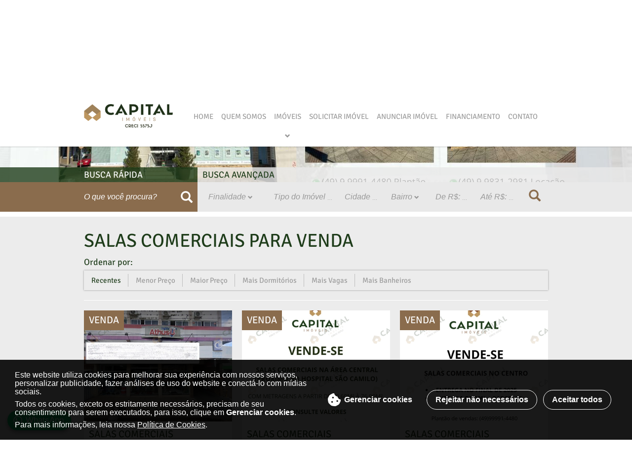

--- FILE ---
content_type: text/html;charset=iso-8859-1
request_url: https://capitalimoveis.imb.br/imoveis/finalidade/1-venda/tipo/3-salas-comerciais/
body_size: 15723
content:
<?xml version="1.0" encoding="iso-8859-1" ?>
<!DOCTYPE html>
<html lang="pt-br">
    <head>
        <title>Capital Imóveis</title>
        <base href="https://capitalimoveis.imb.br/">
        <meta name="viewport" content="width=device-width, initial-scale=1">
        <link rel="shortcut icon" href="arquivos_personalizados/imagens/icone.png?v=1741804406" type="image/x-icon">

        <meta http-equiv="Content-Type" content="text/html; charset=iso-8859-1">
        <meta name="author" content="Capital Imóveis">
        <meta name="copyright" content="Capital Imóveis">
        <meta name="URL" content="https://capitalimoveis.imb.br">
        <meta name="description" content="Capital Imóveis - Compre e venda conosco!">
        <meta name="keywords" content= "Capital Imóveis, corretor, imóveis, concórdia, compra, vende, casas, apartamentos, sítios, terrenos, negócio, sucesso, comprometimento.">
        <meta name="abstract" content="Capital Imóveis - Compre e venda conosco!">
        <meta name="audience" content="all">
        <meta name="distribution" content="Global">
        <meta name="robots" content="index, follow">
        <meta name="googlebot" content="index, follow">
        <meta name="rating" content="general">
        <meta name="document-rating" content="General">
        <meta name="document-state" content="Dynamic">
        <meta name="mssmarttagspreventparsing" content="True">
        <meta http-equiv="msthemecompatible" content="no">
        <meta http-equiv="User-Cache-Control" content="no-cache, no-transform">
        <meta http-equiv="Cache-Control" content="no-cache, no-transform">
        <meta http-equiv="Pragma" content="no-cache">
        <meta http-equiv="content-language" content="pt-br">
        <meta http-equiv="imagetoolbar" content="no">
        <meta name="theme-color" content="#8A6C4D">
        <meta name="msapplication-TileColor" content="#8A6C4D">

        

        <!-- Bootstrap CSS -->
        <link href="arquivos_gerais/scripts/bootstrap/css/bootstrap.min.css?v=1741804406" rel="stylesheet">
        <link href="arquivos_gerais/scripts/bootstrap/css/glyphicons.min.css?v=1741804406" rel="stylesheet">
        <!-- Bootstrap CSS -->


        <!-- jQuery -->
        <script type="text/javascript" src="arquivos_gerais/jquery.min.js?v=1741804406"></script>
        <!-- jQuery -->

        <!-- validação -->
        <script>((typeof console === 'undefined' || console.clear === 'undefined')?console = {clear:$.noop}:null);</script>
        <script type="text/javascript" id="validacao_form" src="arquivos_gerais/scripts/validacao_form/validacao_form.js?v=1741804406"></script>
        <!-- validação -->

        <!-- fancybox -->
        <script type="text/javascript" src="arquivos_gerais/scripts/fancybox/jquery.mousewheel-3.0.6.pack.js?v=1741804406"></script>
        <link rel="stylesheet" type="text/css" href="arquivos_gerais/scripts/fancybox/jquery.fancybox.css?v=1741804406" />
        <script type="text/javascript" src="arquivos_gerais/scripts/fancybox/jquery.fancybox.pack.js?v=1741804406"></script>
        <link rel="stylesheet" type="text/css" href="arquivos_gerais/scripts/fancybox/jquery.fancybox-buttons.css?v=1741804406" />
        <script type="text/javascript" src="arquivos_gerais/scripts/fancybox/jquery.fancybox-buttons.js?v=1741804406"></script>
        <script type="text/javascript" src="arquivos_gerais/scripts/fancybox/jquery.fancybox-media.js?v=1741804406"></script>
        <script type="text/javascript" src="arquivos_gerais/scripts/fancybox/jquery.fancybox.config.js?v=1741804406"></script>
        <!-- fancybox -->

        <!-- menu -->
        <script type="text/javascript" src="arquivos_gerais/scripts/ajuste_menu/ajuste_menu.js?v=1741804406"></script>
        <!-- menu -->

        <!-- estilos e javascript -->
        <link href="arquivos_template/template_01/estilo_website.css.php?t=1&v=1741804406&url=https://capitalimoveis.imb.br" rel="stylesheet">
        <link href="arquivos_template/template_01/estilo_responsivo.css.php?t=1&v=1741804406&url=https://capitalimoveis.imb.br" rel="stylesheet">
        <script src="arquivos_template/template_01/java_website.js?v=1741804406"></script>
        <!-- estilos e javascript -->

        <!-- mascara -->
        <script type="text/javascript" src="arquivos_gerais/jquery.maskedinput.js?v=1741804406" ></script>
        <!-- mascara -->

        <!-- mascara moeda -->
        <script type="text/javascript" src="arquivos_gerais/scripts/mascara_moeda/jquery.maskMoney.min.js?v=1741804406"></script>
        <!-- mascara moeda -->

        <!-- chave de segurança -->
        <script type="text/javascript" src="arquivos_gerais/scripts/chave_seguranca/chave_seguranca.js?v=1741804406"></script>
        <!-- chave de segurança -->

        <!-- bxslider -->
        <script type="text/javascript" src="arquivos_gerais/scripts/bxslider/jquery.bxslider.js?v=1741804406"></script>
        <script type="text/javascript" src="arquivos_gerais/scripts/bxslider/jquery.bxslider.config.js?v=1741804406"></script>
        <link rel="stylesheet" type="text/css" href="arquivos_gerais/scripts/bxslider/jquery.bxslider.css?v=1741804406" />
        <!-- bxslider -->

        <!-- galeria -->
        <script type="text/javascript" src="arquivos_gerais/scripts/justified_gallery/jquery.justifiedGallery.min.js?v=1741804406"></script>
        <link rel="stylesheet" type="text/css" href="arquivos_gerais/scripts/justified_gallery/justifiedGallery.min.css?v=1741804406" />
        <!-- galeria -->

    </head>



    <body data-cor-texto='rgba(255,255,255,0)' data-cor-menu='rgba(138,108,77,1);' class="com_slider">
        

        <div class="wrapper">
            <!-- menu mobile -->
            <div class="container_menu_mobile hidden visible-xs-block"></div>
            <button class="bot_abrir_menu_mobile hidden visible-xs-block">
                <div class="icone_bot_abrir_menu_mobile">
                    <span class="glyphicon glyphicon-menu-hamburger"></span>
                    <span class="glyphicon glyphicon-menu-hamburger icone_correto"></span>
                    <span class="img_logo_barra_mobile">
                        <span>
                            <img src="arquivos_personalizados/imagens/logotipo.png?v=1741804406" alt="Capital Imóveis" />
                        </span>
                    </span>
                </div>
                <div class="busca_bot_abrir_menu_mobile">
                    <span class="glyphicon glyphicon-search"></span>
                    <span class="glyphicon glyphicon-search icone_correto"></span>
                </div>
            </button>
            <div class="fundo_menu_mobile"></div>
            <div class="box_interno_menu_mobile">
                <div>
                    <a href="https://capitalimoveis.imb.br"><img src="arquivos_personalizados/imagens/logotipo.png?v=1741804406" alt="Capital Imóveis" class="center-block img-responsive" /></a>
                </div>
                <ul>
                    
                    <li>
                        
                            <a href="https://capitalimoveis.imb.br">Home</a>
                        
                    </li><li>
                        
                            <a href="sobre">Quem Somos</a>
                        
                    </li><li>
                        
                            <li>
    <a href="imoveis/finalidade/1-venda/">Imóveis para Venda</a>
    <ul class="submenu_menu" >
    <li><a href="imoveis/finalidade/1-venda/tipo/1-apartamentos/">Apartamentos</a></li><li><a href="imoveis/finalidade/1-venda/tipo/37-barracoes/">Barracões</a></li><li><a href="imoveis/finalidade/1-venda/tipo/2-casas/">Casas</a></li><li><a href="imoveis/finalidade/1-venda/tipo/39-condominio-residencial/">Condomínio Residencial</a></li><li><a href="imoveis/finalidade/1-venda/tipo/47-kitnet/">Kitnet</a></li><li><a href="imoveis/finalidade/1-venda/tipo/38-ponto-comercial/">Ponto Comercial</a></li><li><a href="imoveis/finalidade/1-venda/tipo/46-porao/">Porão</a></li><li><a href="imoveis/finalidade/1-venda/tipo/40-propriedade-rural/">Propriedade Rural</a></li><li><a href="imoveis/finalidade/1-venda/tipo/3-salas-comerciais/">Salas Comerciais</a></li><li><a href="imoveis/finalidade/1-venda/tipo/7-sitios/">Sítios</a></li><li><a href="imoveis/finalidade/1-venda/tipo/4-terrenos/">Terrenos</a></li>
    <li><a href="imoveis/finalidade/1-venda/"><b>Ver Todos</b></a></li>
</ul>
</li>
                        
                    </li><li>
                        
                            <a href="solicitar/">Solicitar Imóvel</a>
                        
                    </li><li>
                        
                            <a href="anuncie/">Anunciar Imóvel</a>
                        
                    </li><li>
                        
                            <a href="financiamento/">Financiamento</a>
                        
                    </li><li>
                        
                            <a href="contato/">Contato</a>
                        
                    </li>
                    
                </ul>
            </div>
            <!-- menu mobile -->

            <!-- inicio do topo do site -->
            <div class="topo">
                <div class="topo_linha_telefone_redes_sociais text-right text-center-xs text-center-sm hidden-xs">
                    <div class="container">
                        <div class="container_topo_linha_telefone_redes_sociais">
                            
                            
                            <div class="inline-block topo_creci ">
                                <div class="elemento_topo"><span>CRECI 5575J</span></div>
                            </div>
                            
                            
                            
                            <div class="inline-block topo_box_telefones">
                                <div class="elemento_topo"><span class="glyphicon glyphicon-phone-alt"></span></div>
                                <div class="elemento_topo"><span class="topo_telefones"><span rel='tel:04934420499'>49 . 3442 0499</span> - <span setor-telefone-topo="Plantão de vendas" rel='whatsapp:049999914480'><small class="setor_mobile">Plantão de vendas:<br/></small><svg xmlns:rdf="http://www.w3.org/1999/02/22-rdf-syntax-ns#" xmlns:svg="http://www.w3.org/2000/svg" xmlns="http://www.w3.org/2000/svg" width="14" height="14" viewBox="0 0 14 14"> <g transform="translate(0,-1038.3622)"> <path class="cor_icones_svg" d="m 7.12659,1038.3622 c -3.79523,0 -6.87225,3.0531 -6.87225,6.8198 0,1.2885 0.36047,2.4934 0.98631,3.5216 L 0,1052.3622 l 3.80487,-1.2085 c 0.98494,0.5401 2.11714,0.8481 3.32172,0.8481 3.79637,0 6.87341,-3.0536 6.87341,-6.8198 0,-3.7667 -3.07704,-6.8198 -6.87341,-6.8198 z m 0,12.4972 c -1.16138,0 -2.24397,-0.3459 -3.1471,-0.9391 l -2.19893,0.6986 0.71475,-2.1084 c -0.68489,-0.9359 -1.08925,-2.0858 -1.08925,-3.3285 0,-3.1311 2.5663,-5.6776 5.72053,-5.6776 3.15515,0 5.72167,2.5465 5.72167,5.6776 0,3.1301 -2.56652,5.6774 -5.72167,5.6774 z m 3.2227,-4.1278 c -0.17209,-0.094 -1.01849,-0.547 -1.17702,-0.6108 -0.15852,-0.064 -0.27477,-0.097 -0.39861,0.073 -0.12287,0.1694 -0.47466,0.5492 -0.58057,0.6614 -0.107,0.1128 -0.20977,0.1232 -0.3823,0.029 -0.17163,-0.093 -0.73038,-0.2984 -1.37804,-0.9165 -0.50408,-0.4806 -0.83445,-1.0635 -0.93025,-1.2416 -0.0963,-0.178 -7e-4,-0.2688 0.0902,-0.3522 0.082,-0.075 0.18334,-0.1972 0.27501,-0.2955 0.091,-0.098 0.12313,-0.1698 0.18609,-0.2836 0.0628,-0.1137 0.0375,-0.2165 -0.004,-0.3052 -0.0404,-0.089 -0.35888,-0.9585 -0.49166,-1.3125 -0.13327,-0.3536 -0.28145,-0.3012 -0.38369,-0.3053 -0.1025,0 -0.21873,-0.022 -0.33566,-0.027 -0.11738,0 -0.30902,0.032 -0.47582,0.2004 -0.16771,0.168 -0.63708,0.5725 -0.66902,1.4292 -0.0326,0.8563 0.56472,1.7076 0.64812,1.8266 0.0834,0.1197 1.14048,1.9764 2.8969,2.7396 1.75759,0.7638 1.767,0.531 2.08912,0.5139 0.3228,-0.017 1.05386,-0.383 1.2156,-0.7838 0.16175,-0.4008 0.17461,-0.7494 0.13371,-0.8235 -0.0414,-0.074 -0.15669,-0.1221 -0.32876,-0.2156" style="fill:#000000;fill-opacity:1;fill-rule:evenodd;stroke:none"/> </g></svg>
 99991 4480</span> - <span setor-telefone-topo="Rural" rel='whatsapp:049999907770'><small class="setor_mobile">Rural:<br/></small><svg xmlns:rdf="http://www.w3.org/1999/02/22-rdf-syntax-ns#" xmlns:svg="http://www.w3.org/2000/svg" xmlns="http://www.w3.org/2000/svg" width="14" height="14" viewBox="0 0 14 14"> <g transform="translate(0,-1038.3622)"> <path class="cor_icones_svg" d="m 7.12659,1038.3622 c -3.79523,0 -6.87225,3.0531 -6.87225,6.8198 0,1.2885 0.36047,2.4934 0.98631,3.5216 L 0,1052.3622 l 3.80487,-1.2085 c 0.98494,0.5401 2.11714,0.8481 3.32172,0.8481 3.79637,0 6.87341,-3.0536 6.87341,-6.8198 0,-3.7667 -3.07704,-6.8198 -6.87341,-6.8198 z m 0,12.4972 c -1.16138,0 -2.24397,-0.3459 -3.1471,-0.9391 l -2.19893,0.6986 0.71475,-2.1084 c -0.68489,-0.9359 -1.08925,-2.0858 -1.08925,-3.3285 0,-3.1311 2.5663,-5.6776 5.72053,-5.6776 3.15515,0 5.72167,2.5465 5.72167,5.6776 0,3.1301 -2.56652,5.6774 -5.72167,5.6774 z m 3.2227,-4.1278 c -0.17209,-0.094 -1.01849,-0.547 -1.17702,-0.6108 -0.15852,-0.064 -0.27477,-0.097 -0.39861,0.073 -0.12287,0.1694 -0.47466,0.5492 -0.58057,0.6614 -0.107,0.1128 -0.20977,0.1232 -0.3823,0.029 -0.17163,-0.093 -0.73038,-0.2984 -1.37804,-0.9165 -0.50408,-0.4806 -0.83445,-1.0635 -0.93025,-1.2416 -0.0963,-0.178 -7e-4,-0.2688 0.0902,-0.3522 0.082,-0.075 0.18334,-0.1972 0.27501,-0.2955 0.091,-0.098 0.12313,-0.1698 0.18609,-0.2836 0.0628,-0.1137 0.0375,-0.2165 -0.004,-0.3052 -0.0404,-0.089 -0.35888,-0.9585 -0.49166,-1.3125 -0.13327,-0.3536 -0.28145,-0.3012 -0.38369,-0.3053 -0.1025,0 -0.21873,-0.022 -0.33566,-0.027 -0.11738,0 -0.30902,0.032 -0.47582,0.2004 -0.16771,0.168 -0.63708,0.5725 -0.66902,1.4292 -0.0326,0.8563 0.56472,1.7076 0.64812,1.8266 0.0834,0.1197 1.14048,1.9764 2.8969,2.7396 1.75759,0.7638 1.767,0.531 2.08912,0.5139 0.3228,-0.017 1.05386,-0.383 1.2156,-0.7838 0.16175,-0.4008 0.17461,-0.7494 0.13371,-0.8235 -0.0414,-0.074 -0.15669,-0.1221 -0.32876,-0.2156" style="fill:#000000;fill-opacity:1;fill-rule:evenodd;stroke:none"/> </g></svg>
 99990 7770</span></span></div>
                            </div>
                            

                            <span class="clearfix hidden visible-xs-block"></span>

                            
                            
                            
                            
                            
                        </div>
                    </div>
                </div>
                <div class="topo_linha_geral" data-topo-fixo="true">
                    <div class="container">
                        <div class="row">
                            <div class="col-md-5 col-lg-6">
                                <div class="box_logo_topo">
                                    <a href="https://capitalimoveis.imb.br"><img src="arquivos_personalizados/imagens/logotipo.png?v=1741804406" alt="Capital Imóveis" class="center-block img-responsive" /></a>
                                </div>
                            </div>
                            <div class="col-md-19 col-lg-18 text-center hidden-xs" style="position:inherit;">
                                <div class="box_geral_menu">
                                    <div>
                                        <nav>
                                            <div class="menu_topo nao_ajustado">
                                                <ul>
                                                    
                                                    <li class="" >
                                                        <a href="https://capitalimoveis.imb.br">Home</a>
                                                        
                                                        
                                                    </li><li class="" >
                                                        <a href="sobre">Quem Somos</a>
                                                        
                                                        
                                                    </li><li class="com_submenu" >
                                                        <a href="imoveis/">Imóveis</a>
                                                        
                                                        
                                                            <div>
    <div class="container">
        <div id="slide_finalidades_submenu_imoveis">
            <div class="item_slide_finalidades text-left">
                <div>
                    <div class="row">
                        <div class="col-md-12">
                            <div><a href="imoveis/finalidade/1-venda/" class="submenu_titulos">
                                Imóveis para Venda
                            </a></div>
                            <div>
                                <ul class="submenu_menu" >
    <li><a href="imoveis/finalidade/1-venda/tipo/1-apartamentos/">Apartamentos</a></li><li><a href="imoveis/finalidade/1-venda/tipo/37-barracoes/">Barracões</a></li><li><a href="imoveis/finalidade/1-venda/tipo/2-casas/">Casas</a></li><li><a href="imoveis/finalidade/1-venda/tipo/39-condominio-residencial/">Condomínio Residencial</a></li><li><a href="imoveis/finalidade/1-venda/tipo/47-kitnet/">Kitnet</a></li><li><a href="imoveis/finalidade/1-venda/tipo/38-ponto-comercial/">Ponto Comercial</a></li><li><a href="imoveis/finalidade/1-venda/tipo/46-porao/">Porão</a></li><li><a href="imoveis/finalidade/1-venda/tipo/40-propriedade-rural/">Propriedade Rural</a></li><li><a href="imoveis/finalidade/1-venda/tipo/3-salas-comerciais/">Salas Comerciais</a></li><li><a href="imoveis/finalidade/1-venda/tipo/7-sitios/">Sítios</a></li><li><a href="imoveis/finalidade/1-venda/tipo/4-terrenos/">Terrenos</a></li>
    <li><a href="imoveis/finalidade/1-venda/"><b>Ver Todos</b></a></li>
</ul>
                            </div>
                        </div>
                        <div class="col-md-12 hidden-sm">
                            <div class="">
    <div class="imoveis_box_geral" data-id-imovel="2032" data-id-finalidade="1">
        <div class="elemento_imagem">
            <span class="imovel_finalidade">Venda</span>
            
                
                <div class="elemento_com_galeria">
                    <div id="carousel_imovel_2032" class="carousel slide" data-ride="carousel" data-interval="false" >
                        <!-- indicadores -->
                        <ol class="carousel-indicators">
                            <li onclick="imoveis_slide_galeria(this, '2032',0);" class="active" ></li><li onclick="imoveis_slide_galeria(this, '2032',1);" ></li>
                        </ol>
                        
                        <!-- slides -->
                        <div class="carousel-inner" >
                            <div class="item active">
                                <a href="imoveis/2032-terrenos-sn--linha-sao-paulo-concordia--sc">
                                    <div class="efeito_hover_imagem">
                                        <div>
                                            <img width="600" height="450" alt="Terrenos - Venda" src="https://capitalimoveis.imb.br/arquivos_personalizados/gera_foto/imoveis_media/CE-ZXlKdFpHRWlPaUp6SWl3aWJXUmhYMk52Y2lJNkluQWlmUT09/arquivos_personalizados/uploads/imoveis/L1_63bd75227ae85.jpg" class="center-block img-responsive" />
                                        </div>
                                    </div>
                                </a>
                            </div>
                            <div class="item">
                                <a href="imoveis/2032-terrenos-sn--linha-sao-paulo-concordia--sc">
                                    <div class="efeito_hover_imagem">
                                        <div>
                                            <img width="600" height="450" lazy alt="Terrenos - Venda" src="https://capitalimoveis.imb.br/arquivos_personalizados/gera_foto/imoveis_media/CE-ZXlKdFpHRWlPaUp6SWl3aWJXUmhYMk52Y2lJNkluQWlmUT09/arquivos_personalizados/uploads/imoveis/L2_63bd75275a9bf.jpg" class="center-block img-responsive" />
                                        </div>
                                    </div>
                                </a>
                            </div>
                        </div>
                        
                        <!-- controles -->
                        <button class="left carousel-control" onclick="imoveis_slide_galeria(this, '2032','prev');" role="button" aria-label="Voltar slide da galeria" >
                            <span class="glyphicon glyphicon-chevron-left" aria-hidden="true"></span>
                        </button>
                        <button class="right carousel-control" onclick="imoveis_slide_galeria(this, '2032','next');" role="button" aria-label="Avançar slide da galeria" >
                            <span class="glyphicon glyphicon-chevron-right" aria-hidden="true"></span>
                        </button>
                    </div>
                </div>
                
            
            
        </div>
        
        <div class="imoveis_ajuste_altura">
            
            
            
            <div class="elemento_conteudo">
                <button onclick="imoveis_favoritos(this, '2032','1');" data-id-imovel="2032" data-id-finalidade="1" aria-label="Favoritar o Imóvel 2054" class="botao_link box_imovel_icone_favoritos">
                    <span class="glyphicons glyphicons-heart"></span>
                </button>
                <div>
                    <a href="imoveis/2032-terrenos-sn--linha-sao-paulo-concordia--sc">
                        <h4>TERRENOS</h4><br />
                        Linha São Paulo <br />
                        Concórdia / SC <br />
                        Código: 2054
                    </a>
                </div>
                
                <hr />
            </div>
            <div class="elemento_detalhes">
                
                    
                        
                        <div class="imovel_valor">R$ 130.000,00</div>
                        
                        <hr style="margin-top: 10px;" />
                    
                    <div>
                        <div class="icones_informacoes_imovel text-right">
                            
                            
                            
                        </div>
                    </div>
                    
                
            </div>
        </div>
    </div>
    <br />
</div>
                        </div>
                    </div>
                </div>
            </div>
        </div>
    </div>
</div>
                                                        
                                                    </li><li class="" >
                                                        <a href="solicitar/">Solicitar Imóvel</a>
                                                        
                                                        
                                                    </li><li class="" >
                                                        <a href="anuncie/">Anunciar Imóvel</a>
                                                        
                                                        
                                                    </li><li class="" >
                                                        <a href="financiamento/">Financiamento</a>
                                                        
                                                        
                                                    </li><li class="" >
                                                        <a href="contato/">Contato</a>
                                                        
                                                        
                                                    </li>
                                                    
                                                </ul>
                                            </div>
                                        </nav>
                                    </div>
                                </div>
                            </div>
                        </div>
                        <div class="hidden visible-xs-block linha_redes_sociais_mobile">
                            
                            <div class="topo_creci_mobile">
                                <div><span>CRECI 5575J</span></div>
                            </div>
                            
                            
                            
                            
                            <div class="topo_box_telefones">
                                <div><span class="topo_telefones"><span rel='tel:04934420499'>49 . 3442 0499</span> - <span setor-telefone-topo="Plantão de vendas" rel='whatsapp:049999914480'><small class="setor_mobile">Plantão de vendas:<br/></small><svg xmlns:rdf="http://www.w3.org/1999/02/22-rdf-syntax-ns#" xmlns:svg="http://www.w3.org/2000/svg" xmlns="http://www.w3.org/2000/svg" width="14" height="14" viewBox="0 0 14 14"> <g transform="translate(0,-1038.3622)"> <path class="cor_icones_svg" d="m 7.12659,1038.3622 c -3.79523,0 -6.87225,3.0531 -6.87225,6.8198 0,1.2885 0.36047,2.4934 0.98631,3.5216 L 0,1052.3622 l 3.80487,-1.2085 c 0.98494,0.5401 2.11714,0.8481 3.32172,0.8481 3.79637,0 6.87341,-3.0536 6.87341,-6.8198 0,-3.7667 -3.07704,-6.8198 -6.87341,-6.8198 z m 0,12.4972 c -1.16138,0 -2.24397,-0.3459 -3.1471,-0.9391 l -2.19893,0.6986 0.71475,-2.1084 c -0.68489,-0.9359 -1.08925,-2.0858 -1.08925,-3.3285 0,-3.1311 2.5663,-5.6776 5.72053,-5.6776 3.15515,0 5.72167,2.5465 5.72167,5.6776 0,3.1301 -2.56652,5.6774 -5.72167,5.6774 z m 3.2227,-4.1278 c -0.17209,-0.094 -1.01849,-0.547 -1.17702,-0.6108 -0.15852,-0.064 -0.27477,-0.097 -0.39861,0.073 -0.12287,0.1694 -0.47466,0.5492 -0.58057,0.6614 -0.107,0.1128 -0.20977,0.1232 -0.3823,0.029 -0.17163,-0.093 -0.73038,-0.2984 -1.37804,-0.9165 -0.50408,-0.4806 -0.83445,-1.0635 -0.93025,-1.2416 -0.0963,-0.178 -7e-4,-0.2688 0.0902,-0.3522 0.082,-0.075 0.18334,-0.1972 0.27501,-0.2955 0.091,-0.098 0.12313,-0.1698 0.18609,-0.2836 0.0628,-0.1137 0.0375,-0.2165 -0.004,-0.3052 -0.0404,-0.089 -0.35888,-0.9585 -0.49166,-1.3125 -0.13327,-0.3536 -0.28145,-0.3012 -0.38369,-0.3053 -0.1025,0 -0.21873,-0.022 -0.33566,-0.027 -0.11738,0 -0.30902,0.032 -0.47582,0.2004 -0.16771,0.168 -0.63708,0.5725 -0.66902,1.4292 -0.0326,0.8563 0.56472,1.7076 0.64812,1.8266 0.0834,0.1197 1.14048,1.9764 2.8969,2.7396 1.75759,0.7638 1.767,0.531 2.08912,0.5139 0.3228,-0.017 1.05386,-0.383 1.2156,-0.7838 0.16175,-0.4008 0.17461,-0.7494 0.13371,-0.8235 -0.0414,-0.074 -0.15669,-0.1221 -0.32876,-0.2156" style="fill:#000000;fill-opacity:1;fill-rule:evenodd;stroke:none"/> </g></svg>
 99991 4480</span> - <span setor-telefone-topo="Rural" rel='whatsapp:049999907770'><small class="setor_mobile">Rural:<br/></small><svg xmlns:rdf="http://www.w3.org/1999/02/22-rdf-syntax-ns#" xmlns:svg="http://www.w3.org/2000/svg" xmlns="http://www.w3.org/2000/svg" width="14" height="14" viewBox="0 0 14 14"> <g transform="translate(0,-1038.3622)"> <path class="cor_icones_svg" d="m 7.12659,1038.3622 c -3.79523,0 -6.87225,3.0531 -6.87225,6.8198 0,1.2885 0.36047,2.4934 0.98631,3.5216 L 0,1052.3622 l 3.80487,-1.2085 c 0.98494,0.5401 2.11714,0.8481 3.32172,0.8481 3.79637,0 6.87341,-3.0536 6.87341,-6.8198 0,-3.7667 -3.07704,-6.8198 -6.87341,-6.8198 z m 0,12.4972 c -1.16138,0 -2.24397,-0.3459 -3.1471,-0.9391 l -2.19893,0.6986 0.71475,-2.1084 c -0.68489,-0.9359 -1.08925,-2.0858 -1.08925,-3.3285 0,-3.1311 2.5663,-5.6776 5.72053,-5.6776 3.15515,0 5.72167,2.5465 5.72167,5.6776 0,3.1301 -2.56652,5.6774 -5.72167,5.6774 z m 3.2227,-4.1278 c -0.17209,-0.094 -1.01849,-0.547 -1.17702,-0.6108 -0.15852,-0.064 -0.27477,-0.097 -0.39861,0.073 -0.12287,0.1694 -0.47466,0.5492 -0.58057,0.6614 -0.107,0.1128 -0.20977,0.1232 -0.3823,0.029 -0.17163,-0.093 -0.73038,-0.2984 -1.37804,-0.9165 -0.50408,-0.4806 -0.83445,-1.0635 -0.93025,-1.2416 -0.0963,-0.178 -7e-4,-0.2688 0.0902,-0.3522 0.082,-0.075 0.18334,-0.1972 0.27501,-0.2955 0.091,-0.098 0.12313,-0.1698 0.18609,-0.2836 0.0628,-0.1137 0.0375,-0.2165 -0.004,-0.3052 -0.0404,-0.089 -0.35888,-0.9585 -0.49166,-1.3125 -0.13327,-0.3536 -0.28145,-0.3012 -0.38369,-0.3053 -0.1025,0 -0.21873,-0.022 -0.33566,-0.027 -0.11738,0 -0.30902,0.032 -0.47582,0.2004 -0.16771,0.168 -0.63708,0.5725 -0.66902,1.4292 -0.0326,0.8563 0.56472,1.7076 0.64812,1.8266 0.0834,0.1197 1.14048,1.9764 2.8969,2.7396 1.75759,0.7638 1.767,0.531 2.08912,0.5139 0.3228,-0.017 1.05386,-0.383 1.2156,-0.7838 0.16175,-0.4008 0.17461,-0.7494 0.13371,-0.8235 -0.0414,-0.074 -0.15669,-0.1221 -0.32876,-0.2156" style="fill:#000000;fill-opacity:1;fill-rule:evenodd;stroke:none"/> </g></svg>
 99990 7770</span></span></div>
                            </div>
                            

                            
                            
                            
                            
                        </div>
                    </div>
                </div>
            </div>
            <!-- fim do topo do site -->

            
            <!-- sliders -->
            <div>
                
<!-- slider - inicio -->
<div class="container_geral_slider hidden-xs">
    <div class="espaco_slider hidden-xs" altura="340" largura="2800">
        <div class="espaco_slider_interno">
            <div id="slider_geral">	
                <div class="slide_sem_link" style="display: none;">
                    <div class="tipo_slide_imagem">
                        <a add-time href="javascript:void(0)"  aria-label="Acessar link do Slide" >
                            
                            <img src="arquivos_personalizados/uploads/slide/CUB_JANEIRO2024_7_662bfa439e9f2.jpg" border="0" alt="" width="2800" height="340" >
                            
                            
                            
                            
                        </a>
                    </div>
                </div><div class="slide_sem_link" style="display: none;">
                    <div class="tipo_slide_imagem">
                        <a add-time href="javascript:void(0)"  aria-label="Acessar link do Slide" >
                            
                            <img src="arquivos_personalizados/uploads/slide/siteee_672df0ea7ad48.jpg" border="0" alt="" width="2800" height="340" >
                            
                            
                            
                            
                        </a>
                    </div>
                </div><div class="slide_sem_link" style="display: none;">
                    <div class="tipo_slide_imagem">
                        <a add-time href="javascript:void(0)"  aria-label="Acessar link do Slide" >
                            
                            <img src="arquivos_personalizados/uploads/slide/ddddd_653bf8bb91bf5.jpg" border="0" alt="" width="2800" height="340" >
                            
                            
                            
                            
                        </a>
                    </div>
                </div>
            </div>
        </div>
    </div>
</div>
<!-- slider - fim -->



<!-- slider mobile - inicio -->
<div class="hidden visible-xs-block">
    <div id="slider_mobile" class="carousel slide" data-ride="carousel" data-interval="false">
        <div class="carousel-inner" >
            <div class="item slide_sem_link active">
                <a add-time href="javascript:void(0)"  aria-label="Acessar link do Slide" >
                    
                    
                    <img src="arquivos_personalizados/uploads/slide/CUB_FEVEREIRO2024_4_662bfb9df10db.jpg" border="0" alt="" width="" height="" >
                    
                            
                    
                </a>
            </div><div class="item slide_sem_link">
                <a add-time href="javascript:void(0)"  aria-label="Acessar link do Slide" >
                    
                    
                    <img src="arquivos_personalizados/uploads/slide/CUB_FEVEREIRO2024_13_672cf9c9cb2b6.jpg" border="0" alt="" width="" height="" >
                    
                            
                    
                </a>
            </div><div class="item slide_sem_link">
                <a add-time href="javascript:void(0)"  aria-label="Acessar link do Slide" >
                    
                    
                    <img src="arquivos_personalizados/uploads/slide/odacir_site_curto_653bf0ed7223d.jpg" border="0" alt="" width="" height="" >
                    
                            
                    
                </a>
            </div>
            
            <button class="left carousel-control" data-target="#slider_mobile" role="button" data-slide="prev" ><span class="glyphicon glyphicon-chevron-left"></span></button>
            <button class="right carousel-control" data-target="#slider_mobile" role="button" data-slide="next"><span class="glyphicon glyphicon-chevron-right"></span></button>
        </div>
    </div>
</div>

<script>
$(document).ready(function(){
    "use strict";
    var mobile = $(".bot_abrir_menu_mobile:visible").size()>0;
    //
    var esta_rodando = false;
    var ultimo_video = null;
    var timer = null;
    var slider = $("#slider_mobile");
    var intervalo = 5000;
    var rodar_slide_mobile = function(){
        if(!esta_rodando && mobile){
            esta_rodando = true;
            slider.trigger("slid.bs.carousel");
        }
    };
    var parar_slide_mobile = function(){
        if(esta_rodando){
            esta_rodando = false;
            if(ultimo_video!==null){
                ultimo_video.pause();
                ultimo_video.currentTime = 0;
                ultimo_video = null;
            }
            if(timer!==null){
                clearTimeout(timer);
                timer = null;
            }
        }
    };
    slider.bind("slid.bs.carousel", function(){
        if(ultimo_video!==null){
            ultimo_video.pause();
            ultimo_video.currentTime = 0;
            ultimo_video = null;
        }
        if(timer!==null){
            clearTimeout(timer);
            timer = null;
        }
        if(mobile && esta_rodando){
            var slide = slider.find(".item.active");
            if(slide.size()>0){
                var $video = slide.find("video").eq(0);
                if($video.size()>0){
                    ultimo_video = $video.get(0);
                    if(ultimo_video && ultimo_video.paused){
                        ultimo_video.muted = true;
                        $video.unbind("ended.v").bind("ended.v", function(){
                            slider.carousel('next');
                        });
                        ultimo_video.play();
                    }
                }else{
                    ultimo_video = null;
                    timer = setTimeout(function(){
                        timer = null;
                        slider.carousel('next');
                    }, intervalo);
                }
            }
        }
    });
    $(window).bind("resize.slide_mobile",function(){
        mobile = $(".bot_abrir_menu_mobile:visible").size()>0;
        if(mobile){
            rodar_slide_mobile();
        }else{
            parar_slide_mobile();
        }
    }).trigger("resize.slide_mobile");
});
</script>

<!-- slider mobile - fim -->

<a name="ancora_automatica" data-tela="desktop" ></a>
<a name="ancora_automatica" data-tela="mobile" ></a>
            </div>
            <!-- sliders -->
            

            <!-- busca do website -->
            <div>
                <div class="imoveis_linha_busca" data-busca-fixa="true">
    <button class="bot_fechar_busca_mobile" onclick="window.FuncoesBuscaAvancada.fechar_mobile()">
        <span class="glyphicon glyphicon-remove"></span>
        FECHAR
    </button>
    <div class="container">
        <div class="row">
            <div class="col-md-6">
                <div class="imoveis_busca_linha_titulo busca_rapida">
                    <span>BUSCA RÁPIDA</span>
                </div>
                <div class="imoveis_busca_linha_busca busca_rapida">
                    <form default-action="https://capitalimoveis.imb.br/imoveis/busca/" onsubmit="return validaBusca(this)">
                        <input type="text" name="palavra" placeholder="O que você procura?" />
                        <button type="submit" aria-label="Buscar" >
                            <span class="glyphicon glyphicon-search"></span>
                        </button>
                    </form>
                </div>
                <div class="hidden visible-xs-block">
                    <div class="imoveis_busca_divisor_buscas"><span>OU</span></div>
                </div>
            </div>
            <div class="col-md-18" >
                <div class="imoveis_busca_linha_titulo busca_avancada">
                    <span>BUSCA AVANÇADA</span>
                </div>
                <div class="imoveis_busca_linha_busca busca_avancada">
                    <form default-action="https://capitalimoveis.imb.br/imoveis/busca-avancada/" onsubmit="return window.FuncoesBuscaAvancada.validacao(this)">
                        <div class="recebe_elementos_buscar">
                            <div class="elementos_buscar">
                                <input type="hidden" name="finalidade" value="" />
                                <button class="btn btn-default" type="button" data-codigo='<a class="primeiro_link" href="javascript:void(0)">Finalidade <span class="glyphicon glyphicon-chevron-down"></span><a href="javascript:void(0)" data-valor="1">Venda</a>' data-toggle="popover_filtros_busca_avancada" >
                                    Finalidade <span class="glyphicon glyphicon-chevron-down"></span>
                                </button>
                            </div>
                            <div class="elementos_buscar">
                                <input type="hidden" name="tipo" value="" />
                                <button class="btn btn-default" type="button" data-codigo='<a class="primeiro_link" href="javascript:void(0)">Tipo do Imóvel <span class="glyphicon glyphicon-chevron-down"></span><a href="javascript:void(0)" data-valor="1">Apartamentos</a><a href="javascript:void(0)" data-valor="37">Barracões</a><a href="javascript:void(0)" data-valor="2">Casas</a><a href="javascript:void(0)" data-valor="39">Condomínio Residencial</a><a href="javascript:void(0)" data-valor="47">Kitnet</a><a href="javascript:void(0)" data-valor="38">Ponto Comercial</a><a href="javascript:void(0)" data-valor="46">Porão</a><a href="javascript:void(0)" data-valor="40">Propriedade Rural</a><a href="javascript:void(0)" data-valor="3">Salas Comerciais</a><a href="javascript:void(0)" data-valor="7">Sítios</a><a href="javascript:void(0)" data-valor="4">Terrenos</a>' data-toggle="popover_filtros_busca_avancada" >
                                    Tipo do Imóvel <span class="glyphicon glyphicon-chevron-down"></span>
                                </button>
                            </div>
                            <div class="elementos_buscar">
                                <input type="hidden" name="cidade" value="" />
                                <button class="btn btn-default" type="button" data-codigo='<a class="primeiro_link" href="javascript:void(0)">Cidade <span class="glyphicon glyphicon-chevron-down"></span><a href="javascript:void(0)" data-valor="249">Alto Bela Vista / SC</a><a href="javascript:void(0)" data-valor="248">Alto Bela Vista / SC</a><a href="javascript:void(0)" data-valor="201">Arabutã / SC</a><a href="javascript:void(0)" data-valor="89">Aratiba / RS</a><a href="javascript:void(0)" data-valor="237">Balneário Camboriú / SC</a><a href="javascript:void(0)" data-valor="84">Blumenau / SC</a><a href="javascript:void(0)" data-valor="342">Bombinhas / SC</a><a href="javascript:void(0)" data-valor="349">Capão Da Canoa / RS</a><a href="javascript:void(0)" data-valor="314">Capinzal / SC</a><a href="javascript:void(0)" data-valor="288">Castelo Branco / SC</a><a href="javascript:void(0)" data-valor="146">Chapecó / SC</a><a href="javascript:void(0)" data-valor="62">Concórdia / SC</a><a href="javascript:void(0)" data-valor="104">Curitiba / PR</a><a href="javascript:void(0)" data-valor="94">Florianópolis / SC</a><a href="javascript:void(0)" data-valor="340">Francisco Beltrão / PR</a><a href="javascript:void(0)" data-valor="297">Garopaba / SC</a><a href="javascript:void(0)" data-valor="344">Gramado / RS</a><a href="javascript:void(0)" data-valor="319">Interior / SC</a><a href="javascript:void(0)" data-valor="360">Ipira / SC</a><a href="javascript:void(0)" data-valor="235">Ipumirim / SC</a><a href="javascript:void(0)" data-valor="162">Irani / SC</a><a href="javascript:void(0)" data-valor="73">Itapema / SC</a><a href="javascript:void(0)" data-valor="175">Itá / SC</a><a href="javascript:void(0)" data-valor="119">Jaborá / SC</a><a href="javascript:void(0)" data-valor="231">Lindóia Do Sul / SC</a><a href="javascript:void(0)" data-valor="240">Marcelino Ramos / SC</a><a href="javascript:void(0)" data-valor="351">Maximiliano De Almeida / RS</a><a href="javascript:void(0)" data-valor="327">Passo Fundo / RS</a><a href="javascript:void(0)" data-valor="330">Peritiba / SC</a><a href="javascript:void(0)" data-valor="112">Piratuba / SC</a><a href="javascript:void(0)" data-valor="264">Planalto / SC</a><a href="javascript:void(0)" data-valor="81">Porto Belo / SC</a><a href="javascript:void(0)" data-valor="290">Presidente Castello Branco / SC</a><a href="javascript:void(0)" data-valor="336">São João Batista / SC</a><a href="javascript:void(0)" data-valor="338">São Lourenço Do Oeste / SC</a><a href="javascript:void(0)" data-valor="227">Seara / SC</a><a href="javascript:void(0)" data-valor="273">Sede Brum / SC</a><a href="javascript:void(0)" data-valor="258">Xaxim / SC</a>' data-toggle="popover_filtros_busca_avancada" >
                                    Cidade <span class="glyphicon glyphicon-chevron-down"></span>
                                </button>
                            </div>
                            <div class="elementos_buscar">
                                <input type="hidden" name="bairro" value="" />
                                <button class="btn btn-default" type="button" data-codigo='<a class="primeiro_link" href="javascript:void(0)">Bairro <span class="glyphicon glyphicon-chevron-down"></span><a href="javascript:void(0)" data-valor="275" data-cidade="62">24 De Fevereiro</a><a href="javascript:void(0)" data-valor="143" data-cidade="62">3 De Outubro</a><a href="javascript:void(0)" data-valor="205" data-cidade="175">Adolfo Konder</a><a href="javascript:void(0)" data-valor="148" data-cidade="62">Aliança</a><a href="javascript:void(0)" data-valor="325" data-cidade="62">Alto Bela Vista</a><a href="javascript:void(0)" data-valor="218" data-cidade="162">Alto Cascalho</a><a href="javascript:void(0)" data-valor="309" data-cidade="162">Alto Engano</a><a href="javascript:void(0)" data-valor="132" data-cidade="62">Arabutã</a><a href="javascript:void(0)" data-valor="90" data-cidade="89">Aratiba</a><a href="javascript:void(0)" data-valor="339" data-cidade="338">Araucária</a><a href="javascript:void(0)" data-valor="80" data-cidade="62">Arvoredo</a><a href="javascript:void(0)" data-valor="226" data-cidade="175">Avenida Tancredo Neves</a><a href="javascript:void(0)" data-valor="97" data-cidade="62">Baixo São Luiz</a><a href="javascript:void(0)" data-valor="365" data-cidade="112">Balneario</a><a href="javascript:void(0)" data-valor="145" data-cidade="112">Balneário</a><a href="javascript:void(0)" data-valor="195" data-cidade="62">Balneário</a><a href="javascript:void(0)" data-valor="239" data-cidade="62">Barra Bonita</a><a href="javascript:void(0)" data-valor="138" data-cidade="62">Barra Do Rancho Grande</a><a href="javascript:void(0)" data-valor="222" data-cidade="62">Barra Do Rancho Grande</a><a href="javascript:void(0)" data-valor="323" data-cidade="62">Barra Do Tigre</a><a href="javascript:void(0)" data-valor="121" data-cidade="62">Barra Fria</a><a href="javascript:void(0)" data-valor="79" data-cidade="62">Barra Seca</a><a href="javascript:void(0)" data-valor="238" data-cidade="237">Barra Sul</a><a href="javascript:void(0)" data-valor="114" data-cidade="62">Bela Vista</a><a href="javascript:void(0)" data-valor="304" data-cidade="62">Boa Esperança</a><a href="javascript:void(0)" data-valor="343" data-cidade="342">Bombas</a><a href="javascript:void(0)" data-valor="122" data-cidade="62">Br 153</a><a href="javascript:void(0)" data-valor="182" data-cidade="94">Canasvieiras</a><a href="javascript:void(0)" data-valor="234" data-cidade="62">Canhada Funda</a><a href="javascript:void(0)" data-valor="276" data-cidade="62">Canhada Grande</a><a href="javascript:void(0)" data-valor="277" data-cidade="201">Canhada Grande</a><a href="javascript:void(0)" data-valor="123" data-cidade="62">Catarina Fontana</a><a href="javascript:void(0)" data-valor="63" data-cidade="62">Centro</a><a href="javascript:void(0)" data-valor="64" data-cidade="62">Centro</a><a href="javascript:void(0)" data-valor="105" data-cidade="104">Centro</a><a href="javascript:void(0)" data-valor="113" data-cidade="112">Centro</a><a href="javascript:void(0)" data-valor="236" data-cidade="235">Centro</a><a href="javascript:void(0)" data-valor="243" data-cidade="231">Centro</a><a href="javascript:void(0)" data-valor="256" data-cidade="162">Centro</a><a href="javascript:void(0)" data-valor="259" data-cidade="258">Centro</a><a href="javascript:void(0)" data-valor="272" data-cidade="237">Centro</a><a href="javascript:void(0)" data-valor="285" data-cidade="119">Centro</a><a href="javascript:void(0)" data-valor="289" data-cidade="288">Centro</a><a href="javascript:void(0)" data-valor="291" data-cidade="290">Centro</a><a href="javascript:void(0)" data-valor="298" data-cidade="297">Centro</a><a href="javascript:void(0)" data-valor="310" data-cidade="175">Centro</a><a href="javascript:void(0)" data-valor="316" data-cidade="112">Centro</a><a href="javascript:void(0)" data-valor="322" data-cidade="201">Centro</a><a href="javascript:void(0)" data-valor="324" data-cidade="227">Centro</a><a href="javascript:void(0)" data-valor="329" data-cidade="73">Centro</a><a href="javascript:void(0)" data-valor="333" data-cidade="146">Centro</a><a href="javascript:void(0)" data-valor="361" data-cidade="360">Centro</a><a href="javascript:void(0)" data-valor="65" data-cidade="62">Cinquentenário</a><a href="javascript:void(0)" data-valor="66" data-cidade="62">Cinquentenário</a><a href="javascript:void(0)" data-valor="174" data-cidade="62">Colinas</a><a href="javascript:void(0)" data-valor="260" data-cidade="175">Consulte</a><a href="javascript:void(0)" data-valor="152" data-cidade="62">Contorno</a><a href="javascript:void(0)" data-valor="125" data-cidade="62">Contorno Norte</a><a href="javascript:void(0)" data-valor="134" data-cidade="94">Córrego Grande</a><a href="javascript:void(0)" data-valor="106" data-cidade="62">Cristal</a><a href="javascript:void(0)" data-valor="225" data-cidade="62">Divisa Rs E Sc</a><a href="javascript:void(0)" data-valor="129" data-cidade="62">Dos Estados</a><a href="javascript:void(0)" data-valor="151" data-cidade="62">D’ Itália</a><a href="javascript:void(0)" data-valor="283" data-cidade="249">Entre Rios</a><a href="javascript:void(0)" data-valor="244" data-cidade="62">Flamengo</a><a href="javascript:void(0)" data-valor="67" data-cidade="62">Floresta</a><a href="javascript:void(0)" data-valor="71" data-cidade="62">Floresta</a><a href="javascript:void(0)" data-valor="116" data-cidade="62">Fragosos</a><a href="javascript:void(0)" data-valor="279" data-cidade="62">Frei Lency</a><a href="javascript:void(0)" data-valor="180" data-cidade="62">Frei Rogério</a><a href="javascript:void(0)" data-valor="181" data-cidade="62">Frei Rogério</a><a href="javascript:void(0)" data-valor="92" data-cidade="84">Garcia</a><a href="javascript:void(0)" data-valor="93" data-cidade="62">Gruta</a><a href="javascript:void(0)" data-valor="99" data-cidade="62">Guilherme Reich</a><a href="javascript:void(0)" data-valor="70" data-cidade="62">Imigrantes</a><a href="javascript:void(0)" data-valor="133" data-cidade="62">Imperial</a><a href="javascript:void(0)" data-valor="69" data-cidade="62">Industriários</a><a href="javascript:void(0)" data-valor="95" data-cidade="94">Ingleses</a><a href="javascript:void(0)" data-valor="140" data-cidade="62">Interior</a><a href="javascript:void(0)" data-valor="164" data-cidade="162">Interior</a><a href="javascript:void(0)" data-valor="166" data-cidade="162">Interior</a><a href="javascript:void(0)" data-valor="167" data-cidade="162">Interior</a><a href="javascript:void(0)" data-valor="176" data-cidade="175">Interior</a><a href="javascript:void(0)" data-valor="232" data-cidade="231">Interior</a><a href="javascript:void(0)" data-valor="246" data-cidade="112">Interior</a><a href="javascript:void(0)" data-valor="262" data-cidade="119">Interior</a><a href="javascript:void(0)" data-valor="308" data-cidade="175">Interior</a><a href="javascript:void(0)" data-valor="313" data-cidade="227">Interior</a><a href="javascript:void(0)" data-valor="341" data-cidade="340">Interior</a><a href="javascript:void(0)" data-valor="364" data-cidade="62">Interior</a><a href="javascript:void(0)" data-valor="109" data-cidade="62">Itaiba</a><a href="javascript:void(0)" data-valor="280" data-cidade="73">Itapema</a><a href="javascript:void(0)" data-valor="312" data-cidade="62">Jacutinga</a><a href="javascript:void(0)" data-valor="102" data-cidade="62">Jardim</a><a href="javascript:void(0)" data-valor="335" data-cidade="146">Jardim Belvedere</a><a href="javascript:void(0)" data-valor="263" data-cidade="62">Jardim Europa</a><a href="javascript:void(0)" data-valor="153" data-cidade="62">Jardim Sul</a><a href="javascript:void(0)" data-valor="348" data-cidade="62">Km 110</a><a href="javascript:void(0)" data-valor="284" data-cidade="62">Km 111</a><a href="javascript:void(0)" data-valor="301" data-cidade="62">Lageado Crescêncio</a><a href="javascript:void(0)" data-valor="303" data-cidade="62">Lageado Crescêncio</a><a href="javascript:void(0)" data-valor="191" data-cidade="162">Lageado Do Meio</a><a href="javascript:void(0)" data-valor="192" data-cidade="162">Lageado Do Meio</a><a href="javascript:void(0)" data-valor="219" data-cidade="62">Lageado Dos Pintos</a><a href="javascript:void(0)" data-valor="137" data-cidade="62">Lageado Paulino</a><a href="javascript:void(0)" data-valor="278" data-cidade="201">Lageado Quirino</a><a href="javascript:void(0)" data-valor="294" data-cidade="175">Lago Azul</a><a href="javascript:void(0)" data-valor="171" data-cidade="62">Lajeado Das Pombas</a><a href="javascript:void(0)" data-valor="220" data-cidade="62">Lajeado Dos Pintos</a><a href="javascript:void(0)" data-valor="170" data-cidade="62">Lajeado Dos Pombas</a><a href="javascript:void(0)" data-valor="253" data-cidade="62">Lajeado Quintino</a><a href="javascript:void(0)" data-valor="77" data-cidade="62">Liberdade</a><a href="javascript:void(0)" data-valor="356" data-cidade="162">Linha  N.s. Aparecida</a><a href="javascript:void(0)" data-valor="193" data-cidade="162">Linha  Procopio</a><a href="javascript:void(0)" data-valor="221" data-cidade="62">Linha 8 De Maio</a><a href="javascript:void(0)" data-valor="247" data-cidade="146">Linha Amarela</a><a href="javascript:void(0)" data-valor="254" data-cidade="162">Linha Aparecida</a><a href="javascript:void(0)" data-valor="101" data-cidade="62">Linha Cachimbo</a><a href="javascript:void(0)" data-valor="268" data-cidade="62">Linha Canavese</a><a href="javascript:void(0)" data-valor="163" data-cidade="162">Linha Caroveira</a><a href="javascript:void(0)" data-valor="120" data-cidade="119">Linha Castelhano</a><a href="javascript:void(0)" data-valor="228" data-cidade="227">Linha Consolada</a><a href="javascript:void(0)" data-valor="229" data-cidade="227">Linha Consoladora</a><a href="javascript:void(0)" data-valor="363" data-cidade="62">Linha Dos Coqueiros</a><a href="javascript:void(0)" data-valor="305" data-cidade="201">Linha Fazendinha</a><a href="javascript:void(0)" data-valor="103" data-cidade="62">Linha Gasperini</a><a href="javascript:void(0)" data-valor="296" data-cidade="62">Linha Guarani</a><a href="javascript:void(0)" data-valor="307" data-cidade="62">Linha Kaiser</a><a href="javascript:void(0)" data-valor="126" data-cidade="119">Linha Lageado Andrade</a><a href="javascript:void(0)" data-valor="204" data-cidade="62">Linha Laudelino</a><a href="javascript:void(0)" data-valor="233" data-cidade="62">Linha Periquito</a><a href="javascript:void(0)" data-valor="216" data-cidade="175">Linha Rio Branco</a><a href="javascript:void(0)" data-valor="355" data-cidade="235">Linha Rosetto</a><a href="javascript:void(0)" data-valor="357" data-cidade="231">Linha Rossetto</a><a href="javascript:void(0)" data-valor="358" data-cidade="231">Linha Rossetto</a><a href="javascript:void(0)" data-valor="359" data-cidade="231">Linha Rossetto</a><a href="javascript:void(0)" data-valor="141" data-cidade="62">Linha Salete</a><a href="javascript:void(0)" data-valor="318" data-cidade="62">Linha Saltinho</a><a href="javascript:void(0)" data-valor="271" data-cidade="119">Linha São Miguel</a><a href="javascript:void(0)" data-valor="98" data-cidade="62">Linha São Paulo</a><a href="javascript:void(0)" data-valor="299" data-cidade="62">Linha Schiavini</a><a href="javascript:void(0)" data-valor="302" data-cidade="62">Linha Sertão</a><a href="javascript:void(0)" data-valor="281" data-cidade="231">Linha Sertãozinho</a><a href="javascript:void(0)" data-valor="282" data-cidade="231">Linha Sertãozinho</a><a href="javascript:void(0)" data-valor="354" data-cidade="62">Linha Vitória</a><a href="javascript:void(0)" data-valor="251" data-cidade="175">Loteamento</a><a href="javascript:void(0)" data-valor="111" data-cidade="62">Loteamento Aliança</a><a href="javascript:void(0)" data-valor="209" data-cidade="62">Loteamento Aliança</a><a href="javascript:void(0)" data-valor="210" data-cidade="62">Loteamento Aliança</a><a href="javascript:void(0)" data-valor="292" data-cidade="62">Loteamento Andonini</a><a href="javascript:void(0)" data-valor="293" data-cidade="62">Loteamento Andonini</a><a href="javascript:void(0)" data-valor="300" data-cidade="62">Loteamento Benini</a><a href="javascript:void(0)" data-valor="154" data-cidade="62">Loteamento Bernardi</a><a href="javascript:void(0)" data-valor="159" data-cidade="62">Loteamento Bussolaro</a><a href="javascript:void(0)" data-valor="160" data-cidade="62">Loteamento Bussolaro</a><a href="javascript:void(0)" data-valor="161" data-cidade="62">Loteamento Bussolaro</a><a href="javascript:void(0)" data-valor="255" data-cidade="62">Loteamento Colibri</a><a href="javascript:void(0)" data-valor="183" data-cidade="62">Loteamento Colombo & Julian</a><a href="javascript:void(0)" data-valor="184" data-cidade="62">Loteamento Colombo & Julian</a><a href="javascript:void(0)" data-valor="206" data-cidade="62">Loteamento Detofano</a><a href="javascript:void(0)" data-valor="147" data-cidade="146">Loteamento Don Leonardo</a><a href="javascript:void(0)" data-valor="332" data-cidade="62">Loteamento Florenza</a><a href="javascript:void(0)" data-valor="178" data-cidade="62">Loteamento Franciscon</a><a href="javascript:void(0)" data-valor="321" data-cidade="62">Loteamento Jardim Califórnia</a><a href="javascript:void(0)" data-valor="257" data-cidade="62">Loteamento Jardim São Cristóvão</a><a href="javascript:void(0)" data-valor="110" data-cidade="62">Loteamento Jardim Sul</a><a href="javascript:void(0)" data-valor="168" data-cidade="62">Loteamento Mafessoni</a><a href="javascript:void(0)" data-valor="207" data-cidade="62">Loteamento Merlo</a><a href="javascript:void(0)" data-valor="189" data-cidade="62">Loteamento Minks</a><a href="javascript:void(0)" data-valor="326" data-cidade="62">Loteamento Mores</a><a href="javascript:void(0)" data-valor="177" data-cidade="175">Loteamento Mutzemberg E Casagrande</a><a href="javascript:void(0)" data-valor="88" data-cidade="62">Loteamento Naibo</a><a href="javascript:void(0)" data-valor="328" data-cidade="327">Loteamento Pampa Boqueirão</a><a href="javascript:void(0)" data-valor="347" data-cidade="62">Loteamento Pelizzaro</a><a href="javascript:void(0)" data-valor="211" data-cidade="62">Loteamento Portinari Ii</a><a href="javascript:void(0)" data-valor="212" data-cidade="62">Loteamento Portinari Ii</a><a href="javascript:void(0)" data-valor="155" data-cidade="62">Loteamento Santa Terezinha</a><a href="javascript:void(0)" data-valor="156" data-cidade="62">Loteamento Santos Dumont</a><a href="javascript:void(0)" data-valor="208" data-cidade="62">Loteamento São Cristóvão Ii</a><a href="javascript:void(0)" data-valor="185" data-cidade="62">Loteamento Turmena</a><a href="javascript:void(0)" data-valor="172" data-cidade="62">Loteamento Vale Dos Pinheiros</a><a href="javascript:void(0)" data-valor="265" data-cidade="264">Loteamento Venturin</a><a href="javascript:void(0)" data-valor="270" data-cidade="227">Loteamento Vila Feliz</a><a href="javascript:void(0)" data-valor="346" data-cidade="62">Loteamento Vila Lobos</a><a href="javascript:void(0)" data-valor="214" data-cidade="62">Loteamento Vivan</a><a href="javascript:void(0)" data-valor="217" data-cidade="62">Loteamento Zat</a><a href="javascript:void(0)" data-valor="157" data-cidade="62">Marcelino Ramos</a><a href="javascript:void(0)" data-valor="158" data-cidade="62">Marcelino Ramos</a><a href="javascript:void(0)" data-valor="74" data-cidade="73">Meia Praia</a><a href="javascript:void(0)" data-valor="150" data-cidade="62">Merlo</a><a href="javascript:void(0)" data-valor="173" data-cidade="73">Morretes</a><a href="javascript:void(0)" data-valor="115" data-cidade="62">Nações</a><a href="javascript:void(0)" data-valor="190" data-cidade="62">Natureza</a><a href="javascript:void(0)" data-valor="72" data-cidade="62">Nazaré</a><a href="javascript:void(0)" data-valor="200" data-cidade="62">Não Informado</a><a href="javascript:void(0)" data-valor="202" data-cidade="201">Não Informado</a><a href="javascript:void(0)" data-valor="215" data-cidade="62">Parque Da Colina</a><a href="javascript:void(0)" data-valor="87" data-cidade="62">Parque De Exposições</a><a href="javascript:void(0)" data-valor="334" data-cidade="146">Passo Dos Fortes</a><a href="javascript:void(0)" data-valor="295" data-cidade="162">Passo Maciel</a><a href="javascript:void(0)" data-valor="82" data-cidade="81">Perequê</a><a href="javascript:void(0)" data-valor="131" data-cidade="62">Petropolis</a><a href="javascript:void(0)" data-valor="194" data-cidade="62">Pinhal Poleto</a><a href="javascript:void(0)" data-valor="245" data-cidade="62">Pinheiro Preto</a><a href="javascript:void(0)" data-valor="317" data-cidade="62">Planalto</a><a href="javascript:void(0)" data-valor="345" data-cidade="344">Planalto</a><a href="javascript:void(0)" data-valor="252" data-cidade="62">Poente Do Sol</a><a href="javascript:void(0)" data-valor="149" data-cidade="62">Poente Do Sol 2</a><a href="javascript:void(0)" data-valor="75" data-cidade="62">Poente Do Sol Ii</a><a href="javascript:void(0)" data-valor="76" data-cidade="62">Portinari</a><a href="javascript:void(0)" data-valor="306" data-cidade="62">Porto Brum</a><a href="javascript:void(0)" data-valor="350" data-cidade="349">Praia Arco-íris</a><a href="javascript:void(0)" data-valor="199" data-cidade="94">Praia Dos Ingleses</a><a href="javascript:void(0)" data-valor="100" data-cidade="62">Presidente Kennedy</a><a href="javascript:void(0)" data-valor="86" data-cidade="62">Primavera</a><a href="javascript:void(0)" data-valor="118" data-cidade="62">Primeiro De Setembro</a><a href="javascript:void(0)" data-valor="198" data-cidade="62">Rancho Grande</a><a href="javascript:void(0)" data-valor="136" data-cidade="62">Redim Soliman</a><a href="javascript:void(0)" data-valor="135" data-cidade="62">Redin</a><a href="javascript:void(0)" data-valor="188" data-cidade="62">Redin Soliman</a><a href="javascript:void(0)" data-valor="266" data-cidade="62">Renascença</a><a href="javascript:void(0)" data-valor="203" data-cidade="62">Rodovia 153</a><a href="javascript:void(0)" data-valor="186" data-cidade="175">Rua 32</a><a href="javascript:void(0)" data-valor="353" data-cidade="237">S-n</a><a href="javascript:void(0)" data-valor="223" data-cidade="62">S/n</a><a href="javascript:void(0)" data-valor="224" data-cidade="62">S/n</a><a href="javascript:void(0)" data-valor="230" data-cidade="227">S/n</a><a href="javascript:void(0)" data-valor="241" data-cidade="240">S/n</a><a href="javascript:void(0)" data-valor="242" data-cidade="240">S/n</a><a href="javascript:void(0)" data-valor="261" data-cidade="175">S/n</a><a href="javascript:void(0)" data-valor="315" data-cidade="314">S/n</a><a href="javascript:void(0)" data-valor="320" data-cidade="319">S/n</a><a href="javascript:void(0)" data-valor="331" data-cidade="330">S/n</a><a href="javascript:void(0)" data-valor="352" data-cidade="351">S/n</a><a href="javascript:void(0)" data-valor="68" data-cidade="62">Salete</a><a href="javascript:void(0)" data-valor="267" data-cidade="231">Sanga Castelhano</a><a href="javascript:void(0)" data-valor="287" data-cidade="62">Santa Catarina</a><a href="javascript:void(0)" data-valor="78" data-cidade="62">Santa Cruz</a><a href="javascript:void(0)" data-valor="286" data-cidade="62">Santa Terezinha</a><a href="javascript:void(0)" data-valor="144" data-cidade="62">Santo Antonio</a><a href="javascript:void(0)" data-valor="96" data-cidade="62">São Cristovão</a><a href="javascript:void(0)" data-valor="128" data-cidade="62">São Jose</a><a href="javascript:void(0)" data-valor="196" data-cidade="119">São Lourenço</a><a href="javascript:void(0)" data-valor="197" data-cidade="119">São Lourenço</a><a href="javascript:void(0)" data-valor="165" data-cidade="62">São Miguel</a><a href="javascript:void(0)" data-valor="337" data-cidade="336">Sc 410</a><a href="javascript:void(0)" data-valor="274" data-cidade="62">Sede Brum</a><a href="javascript:void(0)" data-valor="269" data-cidade="73">Sertão Do Trombudo</a><a href="javascript:void(0)" data-valor="83" data-cidade="62">Sintrial</a><a href="javascript:void(0)" data-valor="117" data-cidade="62">Sunti</a><a href="javascript:void(0)" data-valor="130" data-cidade="62">Suruvi</a><a href="javascript:void(0)" data-valor="127" data-cidade="62">Tamanduá</a><a href="javascript:void(0)" data-valor="179" data-cidade="62">Tancredo Neves</a><a href="javascript:void(0)" data-valor="311" data-cidade="94">Tapera</a><a href="javascript:void(0)" data-valor="213" data-cidade="62">Terra Vermelha</a><a href="javascript:void(0)" data-valor="250" data-cidade="249">Terreno</a><a href="javascript:void(0)" data-valor="169" data-cidade="62">Tiradentes</a><a href="javascript:void(0)" data-valor="142" data-cidade="62">Três Barras</a><a href="javascript:void(0)" data-valor="187" data-cidade="62">Vale Dos Pinheiros</a><a href="javascript:void(0)" data-valor="91" data-cidade="62">Vila D&#039;itália</a><a href="javascript:void(0)" data-valor="108" data-cidade="62">Vila Jacob Biezus</a><a href="javascript:void(0)" data-valor="139" data-cidade="62">Vila Nostra</a><a href="javascript:void(0)" data-valor="85" data-cidade="84">Vila Nova</a><a href="javascript:void(0)" data-valor="107" data-cidade="62">Vista Alegre</a><a href="javascript:void(0)" data-valor="124" data-cidade="62">Vitorio Veneto</a><a href="javascript:void(0)" data-valor="362" data-cidade="62">Xv De Novembro</a>' data-toggle="popover_filtros_busca_avancada" >
                                    Bairro <span class="glyphicon glyphicon-chevron-down"></span>
                                </button>
                            </div>
                            <div class="elementos_buscar">
                                <input type="hidden" name="valor_inicial" value="" />
                                <button class="btn btn-default" type="button" data-codigo='<a class="primeiro_link" href="javascript:void(0)">De R$: <span class="glyphicon glyphicon-chevron-down"></span><a href="javascript:void(0)" data-valor="100">R$ 100,00</a><a href="javascript:void(0)" data-valor="300">R$ 300,00</a><a href="javascript:void(0)" data-valor="500">R$ 500,00</a><a href="javascript:void(0)" data-valor="700">R$ 700,00</a><a href="javascript:void(0)" data-valor="1000">R$ 1.000,00</a><a href="javascript:void(0)" data-valor="5000">R$ 5.000,00</a><a href="javascript:void(0)" data-valor="10000">R$ 10.000,00</a><a href="javascript:void(0)" data-valor="20000">R$ 20.000,00</a><a href="javascript:void(0)" data-valor="30000">R$ 30.000,00</a><a href="javascript:void(0)" data-valor="40000">R$ 40.000,00</a><a href="javascript:void(0)" data-valor="50000">R$ 50.000,00</a><a href="javascript:void(0)" data-valor="100000">R$ 100.000,00</a>' data-toggle="popover_filtros_busca_avancada" >
                                    De R$: <span class="glyphicon glyphicon-chevron-down"></span>
                                </button>
                            </div>
                            <div class="elementos_buscar">
                                <input type="hidden" name="valor_final" value="" />
                                <button class="btn btn-default" type="button" data-codigo='<a class="primeiro_link" href="javascript:void(0)">Até R$: <span class="glyphicon glyphicon-chevron-down"></span><a href="javascript:void(0)" data-valor="100">R$ 100,00</a><a href="javascript:void(0)" data-valor="300">R$ 300,00</a><a href="javascript:void(0)" data-valor="500">R$ 500,00</a><a href="javascript:void(0)" data-valor="700">R$ 700,00</a><a href="javascript:void(0)" data-valor="1000">R$ 1.000,00</a><a href="javascript:void(0)" data-valor="5000">R$ 5.000,00</a><a href="javascript:void(0)" data-valor="10000">R$ 10.000,00</a><a href="javascript:void(0)" data-valor="20000">R$ 20.000,00</a><a href="javascript:void(0)" data-valor="30000">R$ 30.000,00</a><a href="javascript:void(0)" data-valor="40000">R$ 40.000,00</a><a href="javascript:void(0)" data-valor="50000">R$ 50.000,00</a><a href="javascript:void(0)" data-valor="100000">R$ 100.000,00</a><a href="javascript:void(0)" data-valor="300000">R$ 300.000,00</a><a href="javascript:void(0)" data-valor="500000">R$ 500.000,00</a><a href="javascript:void(0)" data-valor="ilimitado">Ilimitado...</a>' data-toggle="popover_filtros_busca_avancada" >
                                    Até R$: <span class="glyphicon glyphicon-chevron-down"></span>
                                </button>
                            </div>
                        </div>
                        <button type="submit" class="busca_avancada_bot_buscar" aria-label="Buscar" >
                            <span class="glyphicon glyphicon-search"></span>
                            <font>Buscar</font>
                        </button>
                    </form>
                </div>
            </div>
        </div>
    </div>
</div>
<script type="text/javascript">
$(document).ready(window.FuncoesBuscaAvancada.dom);
</script>
            </div>
            <!-- busca do website -->

            <div class="container-fluid box_meio_website">
                <!-- noscript - inicio -->
                <noscript>
                <div class="container" >
                    <br />
                    <div class="alert alert-warning"> 
                        <strong>O JavaScript está desativado em seu navegador.</strong>
                        <br />
                        Ative o JavaScript ou atualize para um navegador 
                        compatível com JavaScript para o correto funcionamento 
                        do website. 
                    </div>
                </div>
                </noscript>
                <!-- noscript - fim -->
                <div >

                    <!-- conteudo - inicio -->
                    
                    <main>
                        <div>
                            <div class="container">
    <br />
    <div>
        
            <h1>SALAS COMERCIAIS PARA VENDA</h1>
            <br />
            <div>
                <div>
    <h5>Ordenar por:</h5>
    <div class="imoveis_opcoes_ordenar">
        <div data-nome="ordenacao_imoveis">
            <ul>
                <li><a class="h5" href="http://capitalimoveis.imb.br/imoveis/finalidade/1-venda/tipo/3-salas-comerciais/ordenar/recentes/">Recentes</a></li>
                <li><a class="" href="http://capitalimoveis.imb.br/imoveis/finalidade/1-venda/tipo/3-salas-comerciais/ordenar/menor-preco/">Menor Preço</a></li>
                <li><a class="" href="http://capitalimoveis.imb.br/imoveis/finalidade/1-venda/tipo/3-salas-comerciais/ordenar/maior-preco/">Maior Preço</a></li>
                <li><a class="" href="http://capitalimoveis.imb.br/imoveis/finalidade/1-venda/tipo/3-salas-comerciais/ordenar/dormitorios/">Mais Dormitórios</a></li>
                <li><a class="" href="http://capitalimoveis.imb.br/imoveis/finalidade/1-venda/tipo/3-salas-comerciais/ordenar/vagas/">Mais Vagas</a></li>
                <li><a class="" href="http://capitalimoveis.imb.br/imoveis/finalidade/1-venda/tipo/3-salas-comerciais/ordenar/banheiros/">Mais Banheiros</a></li>
            </ul>
        </div>
    </div>
    <script type="text/javascript">$(document).ready(function(){ $('.imoveis_opcoes_ordenar>div').menuDeslizante(); });</script>
</div>
<hr />

            </div>
            
            
            <div class="row" altura-igual=".imoveis_ajuste_altura" data-limite-ajuste="30" id="linha_lista_imoveis">
                <div class="col-lg-8 col-md-8 col-sm-12 col-xs-24">
    <div class="imoveis_box_geral" data-id-imovel="2616" data-id-finalidade="1">
        <div class="elemento_imagem">
            <span class="imovel_finalidade">Venda</span>
            
                
                <div class="elemento_sem_galeria">
                    <a href="imoveis/2616-salas-comerciais-sn--centro-concordia--sc">
                        <div class="efeito_hover_imagem">
                            <div>
                                <img width="600" height="450" alt="Salas Comerciais - Venda" src="https://capitalimoveis.imb.br/arquivos_personalizados/gera_foto/imoveis_media/CE-ZXlKdFpHRWlPaUp6SWl3aWJXUmhYMk52Y2lJNkluQWlmUT09/arquivos_personalizados/uploads/imoveis/SALA_674e12d1c5dfa.jpg" class="center-block img-responsive" />
                            </div>
                        </div>
                    </a>
                </div>
                
            
            
        </div>
        
        <div class="imoveis_ajuste_altura">
            
            
            
            <div class="elemento_conteudo">
                <button onclick="imoveis_favoritos(this, '2616','1');" data-id-imovel="2616" data-id-finalidade="1" aria-label="Favoritar o Imóvel 2646" class="botao_link box_imovel_icone_favoritos">
                    <span class="glyphicons glyphicons-heart"></span>
                </button>
                <div>
                    <a href="imoveis/2616-salas-comerciais-sn--centro-concordia--sc">
                        <h4>SALAS COMERCIAIS</h4><br />
                        Centro <br />
                        Concórdia / SC <br />
                        Código: 2646
                    </a>
                </div>
                
                <hr />
            </div>
            <div class="elemento_detalhes">
                
                <div class="media">
                    
                    <div class="media-body media-middle text-right">
                        <div class="icones_informacoes_imovel">
                            
                            
                            
                        </div>
                    </div>
                </div>
                
            </div>
        </div>
    </div>
    <br />
</div>
<span class='clearfix hidden visible-xs-block'></span><div class="col-lg-8 col-md-8 col-sm-12 col-xs-24">
    <div class="imoveis_box_geral" data-id-imovel="2471" data-id-finalidade="1">
        <div class="elemento_imagem">
            <span class="imovel_finalidade">Venda</span>
            
                
                <div class="elemento_sem_galeria">
                    <a href="imoveis/2471-salas-comerciais-sn--centro-concordia--sc">
                        <div class="efeito_hover_imagem">
                            <div>
                                <img width="600" height="450" alt="Salas Comerciais - Venda" src="https://capitalimoveis.imb.br/arquivos_personalizados/gera_foto/imoveis_media/CE-ZXlKdFpHRWlPaUp6SWl3aWJXUmhYMk52Y2lJNkluQWlmUT09/arquivos_personalizados/uploads/imoveis/SALAS_6626c9ab304f2.jpg" class="center-block img-responsive" />
                            </div>
                        </div>
                    </a>
                </div>
                
            
            
        </div>
        
        <div class="imoveis_ajuste_altura">
            
            
            
            <div class="elemento_conteudo">
                <button onclick="imoveis_favoritos(this, '2471','1');" data-id-imovel="2471" data-id-finalidade="1" aria-label="Favoritar o Imóvel 2502" class="botao_link box_imovel_icone_favoritos">
                    <span class="glyphicons glyphicons-heart"></span>
                </button>
                <div>
                    <a href="imoveis/2471-salas-comerciais-sn--centro-concordia--sc">
                        <h4>SALAS COMERCIAIS</h4><br />
                        Centro <br />
                        Concórdia / SC <br />
                        Código: 2502
                    </a>
                </div>
                
                <hr />
            </div>
            <div class="elemento_detalhes">
                
                <div class="media">
                    
                    <div class="media-body media-middle text-right">
                        <div class="icones_informacoes_imovel">
                            
                            
                            
                        </div>
                    </div>
                </div>
                
            </div>
        </div>
    </div>
    <br />
</div>
<span class='clearfix hidden visible-sm-block'></span> <span class='clearfix hidden visible-xs-block'></span><div class="col-lg-8 col-md-8 col-sm-12 col-xs-24">
    <div class="imoveis_box_geral" data-id-imovel="2441" data-id-finalidade="1">
        <div class="elemento_imagem">
            <span class="imovel_finalidade">Venda</span>
            
                
                <div class="elemento_sem_galeria">
                    <a href="imoveis/2441-salas-comerciais-sn--centro-concordia--sc">
                        <div class="efeito_hover_imagem">
                            <div>
                                <img width="600" height="450" alt="Salas Comerciais - Venda" src="https://capitalimoveis.imb.br/arquivos_personalizados/gera_foto/imoveis_media/CE-ZXlKdFpHRWlPaUp6SWl3aWJXUmhYMk52Y2lJNkluQWlmUT09/arquivos_personalizados/uploads/imoveis/SALAS_6602c94110e31.jpg" class="center-block img-responsive" />
                            </div>
                        </div>
                    </a>
                </div>
                
            
            
        </div>
        
        <div class="imoveis_ajuste_altura">
            
            
            
            <div class="elemento_conteudo">
                <button onclick="imoveis_favoritos(this, '2441','1');" data-id-imovel="2441" data-id-finalidade="1" aria-label="Favoritar o Imóvel 2472" class="botao_link box_imovel_icone_favoritos">
                    <span class="glyphicons glyphicons-heart"></span>
                </button>
                <div>
                    <a href="imoveis/2441-salas-comerciais-sn--centro-concordia--sc">
                        <h4>SALAS COMERCIAIS</h4><br />
                        Centro <br />
                        Concórdia / SC <br />
                        Código: 2472
                    </a>
                </div>
                
                <hr />
            </div>
            <div class="elemento_detalhes">
                
                <div class="media">
                    
                    <div class="media-body media-middle text-right">
                        <div class="icones_informacoes_imovel">
                            
                            
                            
                        </div>
                    </div>
                </div>
                
            </div>
        </div>
    </div>
    <br />
</div>
<span class='clearfix hidden visible-lg-block'></span> <span class='clearfix hidden visible-md-block'></span> <span class='clearfix hidden visible-xs-block'></span><div class="col-lg-8 col-md-8 col-sm-12 col-xs-24">
    <div class="imoveis_box_geral" data-id-imovel="2382" data-id-finalidade="1">
        <div class="elemento_imagem">
            <span class="imovel_finalidade">Venda</span>
            
                
                <div class="elemento_sem_galeria">
                    <a href="imoveis/2382-salas-comerciais-sn--santa-cruz-concordia--sc">
                        <div class="efeito_hover_imagem">
                            <div>
                                <img width="600" height="450" alt="Salas Comerciais - Venda" src="https://capitalimoveis.imb.br/arquivos_personalizados/gera_foto/imoveis_media/CE-ZXlKdFpHRWlPaUp6SWl3aWJXUmhYMk52Y2lJNkluQWlmUT09/arquivos_personalizados/uploads/imoveis/s1_65ba55207f72a.jpg" class="center-block img-responsive" />
                            </div>
                        </div>
                    </a>
                </div>
                
            
            
        </div>
        
        <div class="imoveis_ajuste_altura">
            
            
            
            <div class="elemento_conteudo">
                <button onclick="imoveis_favoritos(this, '2382','1');" data-id-imovel="2382" data-id-finalidade="1" aria-label="Favoritar o Imóvel 2412" class="botao_link box_imovel_icone_favoritos">
                    <span class="glyphicons glyphicons-heart"></span>
                </button>
                <div>
                    <a href="imoveis/2382-salas-comerciais-sn--santa-cruz-concordia--sc">
                        <h4>SALAS COMERCIAIS</h4><br />
                        Santa Cruz <br />
                        Concórdia / SC <br />
                        Código: 2412
                    </a>
                </div>
                
                <hr />
            </div>
            <div class="elemento_detalhes">
                
                <div class="media">
                    
                    <div class="media-body media-middle text-right">
                        <div class="icones_informacoes_imovel">
                            
                            
                            
                        </div>
                    </div>
                </div>
                
            </div>
        </div>
    </div>
    <br />
</div>
<span class='clearfix hidden visible-sm-block'></span> <span class='clearfix hidden visible-xs-block'></span><div class="col-lg-8 col-md-8 col-sm-12 col-xs-24">
    <div class="imoveis_box_geral" data-id-imovel="2226" data-id-finalidade="1">
        <div class="elemento_imagem">
            <span class="imovel_finalidade">Venda</span>
            
                
                <div class="elemento_com_galeria">
                    <div id="carousel_imovel_2226" class="carousel slide" data-ride="carousel" data-interval="false" >
                        <!-- indicadores -->
                        <ol class="carousel-indicators">
                            <li onclick="imoveis_slide_galeria(this, '2226',0);" class="active" ></li><li onclick="imoveis_slide_galeria(this, '2226',1);" ></li>
                        </ol>
                        
                        <!-- slides -->
                        <div class="carousel-inner" >
                            <div class="item active">
                                <a href="imoveis/2226-salas-comerciais-sn--centro-concordia--sc">
                                    <div class="efeito_hover_imagem">
                                        <div>
                                            <img width="600" height="450" alt="Salas Comerciais - Venda" src="https://capitalimoveis.imb.br/arquivos_personalizados/gera_foto/imoveis_media/CE-ZXlKdFpHRWlPaUp6SWl3aWJXUmhYMk52Y2lJNkluQWlmUT09/arquivos_personalizados/uploads/imoveis/s1_64a71446e1a0e.jpg" class="center-block img-responsive" />
                                        </div>
                                    </div>
                                </a>
                            </div>
                            <div class="item">
                                <a href="imoveis/2226-salas-comerciais-sn--centro-concordia--sc">
                                    <div class="efeito_hover_imagem">
                                        <div>
                                            <img width="600" height="450" lazy alt="Salas Comerciais - Venda" src="https://capitalimoveis.imb.br/arquivos_personalizados/gera_foto/imoveis_media/CE-ZXlKdFpHRWlPaUp6SWl3aWJXUmhYMk52Y2lJNkluQWlmUT09/arquivos_personalizados/uploads/imoveis/s2_64a7144cf140f.jpg" class="center-block img-responsive" />
                                        </div>
                                    </div>
                                </a>
                            </div>
                        </div>
                        
                        <!-- controles -->
                        <button class="left carousel-control" onclick="imoveis_slide_galeria(this, '2226','prev');" role="button" aria-label="Voltar slide da galeria" >
                            <span class="glyphicon glyphicon-chevron-left" aria-hidden="true"></span>
                        </button>
                        <button class="right carousel-control" onclick="imoveis_slide_galeria(this, '2226','next');" role="button" aria-label="Avançar slide da galeria" >
                            <span class="glyphicon glyphicon-chevron-right" aria-hidden="true"></span>
                        </button>
                    </div>
                </div>
                
            
            
        </div>
        
        <div class="imoveis_ajuste_altura">
            
            
            
            <div class="elemento_conteudo">
                <button onclick="imoveis_favoritos(this, '2226','1');" data-id-imovel="2226" data-id-finalidade="1" aria-label="Favoritar o Imóvel 2256" class="botao_link box_imovel_icone_favoritos">
                    <span class="glyphicons glyphicons-heart"></span>
                </button>
                <div>
                    <a href="imoveis/2226-salas-comerciais-sn--centro-concordia--sc">
                        <h4>SALAS COMERCIAIS</h4><br />
                        Centro <br />
                        Concórdia / SC <br />
                        Código: 2256
                    </a>
                </div>
                
                <hr />
            </div>
            <div class="elemento_detalhes">
                
                <div class="media">
                    
                    <div class="media-left media-middle">
                        <div>
                            
                            <div class="imovel_valor">R$ 520.000,00</div>
                            
                        </div>
                    </div>
                    
                    <div class="media-body media-middle text-right">
                        <div class="icones_informacoes_imovel">
                            
                            
                            
                        </div>
                    </div>
                </div>
                
            </div>
        </div>
    </div>
    <br />
</div>
<span class='clearfix hidden visible-xs-block'></span><div class="col-lg-8 col-md-8 col-sm-12 col-xs-24">
    <div class="imoveis_box_geral" data-id-imovel="2110" data-id-finalidade="1">
        <div class="elemento_imagem">
            <span class="imovel_finalidade">Venda</span>
            
                
                <div class="elemento_sem_galeria">
                    <a href="imoveis/2110-salas-comerciais-sn--industriarios-concordia--sc">
                        <div class="efeito_hover_imagem">
                            <div>
                                <img width="600" height="450" alt="Salas Comerciais - Venda" src="https://capitalimoveis.imb.br/arquivos_personalizados/gera_foto/imoveis_media/CE-ZXlKdFpHRWlPaUp6SWl3aWJXUmhYMk52Y2lJNkluQWlmUT09/arquivos_personalizados/uploads/imoveis/a2_63ee7723dba1a.jpg" class="center-block img-responsive" />
                            </div>
                        </div>
                    </a>
                </div>
                
            
            
        </div>
        
        <div class="imoveis_ajuste_altura">
            
            
            
            <div class="elemento_conteudo">
                <button onclick="imoveis_favoritos(this, '2110','1');" data-id-imovel="2110" data-id-finalidade="1" aria-label="Favoritar o Imóvel 2131" class="botao_link box_imovel_icone_favoritos">
                    <span class="glyphicons glyphicons-heart"></span>
                </button>
                <div>
                    <a href="imoveis/2110-salas-comerciais-sn--industriarios-concordia--sc">
                        <h4>SALAS COMERCIAIS</h4><br />
                        Industriários <br />
                        Concórdia / SC <br />
                        Código: 2131
                    </a>
                </div>
                
                <hr />
            </div>
            <div class="elemento_detalhes">
                
                <div class="media">
                    
                    <div class="media-left media-middle">
                        <div>
                            
                            <div class="imovel_valor">R$ 800.000,00</div>
                            
                        </div>
                    </div>
                    
                    <div class="media-body media-middle text-right">
                        <div class="icones_informacoes_imovel">
                            
                            
                            
                        </div>
                    </div>
                </div>
                
            </div>
        </div>
    </div>
    <br />
</div>
<span class='clearfix hidden visible-lg-block'></span> <span class='clearfix hidden visible-md-block'></span> <span class='clearfix hidden visible-sm-block'></span> <span class='clearfix hidden visible-xs-block'></span><div class="col-lg-8 col-md-8 col-sm-12 col-xs-24">
    <div class="imoveis_box_geral" data-id-imovel="1880" data-id-finalidade="1">
        <div class="elemento_imagem">
            <span class="imovel_finalidade">Venda</span>
            
                
                <div class="elemento_com_galeria">
                    <div id="carousel_imovel_1880" class="carousel slide" data-ride="carousel" data-interval="false" >
                        <!-- indicadores -->
                        <ol class="carousel-indicators">
                            <li onclick="imoveis_slide_galeria(this, '1880',0);" class="active" ></li><li onclick="imoveis_slide_galeria(this, '1880',1);" ></li><li onclick="imoveis_slide_galeria(this, '1880',2);" ></li><li onclick="imoveis_slide_galeria(this, '1880',3);" ></li><li onclick="imoveis_slide_galeria(this, '1880',4);" ></li>
                        </ol>
                        
                        <!-- slides -->
                        <div class="carousel-inner" >
                            <div class="item active">
                                <a href="imoveis/1880-salas-comerciais-sn--jardim-concordia--sc">
                                    <div class="efeito_hover_imagem">
                                        <div>
                                            <img width="600" height="450" alt="Salas Comerciais - Venda" src="https://capitalimoveis.imb.br/arquivos_personalizados/gera_foto/imoveis_media/CE-ZXlKdFpHRWlPaUp6SWl3aWJXUmhYMk52Y2lJNkluQWlmUT09/arquivos_personalizados/uploads/imoveis/s3_63236bfbd8008.jpg" class="center-block img-responsive" />
                                        </div>
                                    </div>
                                </a>
                            </div>
                            <div class="item">
                                <a href="imoveis/1880-salas-comerciais-sn--jardim-concordia--sc">
                                    <div class="efeito_hover_imagem">
                                        <div>
                                            <img width="600" height="450" lazy alt="Salas Comerciais - Venda" src="https://capitalimoveis.imb.br/arquivos_personalizados/gera_foto/imoveis_media/CE-ZXlKdFpHRWlPaUp6SWl3aWJXUmhYMk52Y2lJNkluQWlmUT09/arquivos_personalizados/uploads/imoveis/s2_63236c0594a38.jpg" class="center-block img-responsive" />
                                        </div>
                                    </div>
                                </a>
                            </div><div class="item">
                                <a href="imoveis/1880-salas-comerciais-sn--jardim-concordia--sc">
                                    <div class="efeito_hover_imagem">
                                        <div>
                                            <img width="600" height="450" lazy alt="Salas Comerciais - Venda" src="https://capitalimoveis.imb.br/arquivos_personalizados/gera_foto/imoveis_media/CE-ZXlKdFpHRWlPaUp6SWl3aWJXUmhYMk52Y2lJNkluQWlmUT09/arquivos_personalizados/uploads/imoveis/s5_63236c05d05fd.jpg" class="center-block img-responsive" />
                                        </div>
                                    </div>
                                </a>
                            </div><div class="item">
                                <a href="imoveis/1880-salas-comerciais-sn--jardim-concordia--sc">
                                    <div class="efeito_hover_imagem">
                                        <div>
                                            <img width="600" height="450" lazy alt="Salas Comerciais - Venda" src="https://capitalimoveis.imb.br/arquivos_personalizados/gera_foto/imoveis_media/CE-ZXlKdFpHRWlPaUp6SWl3aWJXUmhYMk52Y2lJNkluQWlmUT09/arquivos_personalizados/uploads/imoveis/s8_63236c0666c2d.jpg" class="center-block img-responsive" />
                                        </div>
                                    </div>
                                </a>
                            </div><div class="item">
                                <a href="imoveis/1880-salas-comerciais-sn--jardim-concordia--sc">
                                    <div class="efeito_hover_imagem">
                                        <div>
                                            <img width="600" height="450" lazy alt="Salas Comerciais - Venda" src="https://capitalimoveis.imb.br/arquivos_personalizados/gera_foto/imoveis_media/CE-ZXlKdFpHRWlPaUp6SWl3aWJXUmhYMk52Y2lJNkluQWlmUT09/arquivos_personalizados/uploads/imoveis/s6_63236c05ee15e.jpg" class="center-block img-responsive" />
                                        </div>
                                    </div>
                                </a>
                            </div>
                        </div>
                        
                        <!-- controles -->
                        <button class="left carousel-control" onclick="imoveis_slide_galeria(this, '1880','prev');" role="button" aria-label="Voltar slide da galeria" >
                            <span class="glyphicon glyphicon-chevron-left" aria-hidden="true"></span>
                        </button>
                        <button class="right carousel-control" onclick="imoveis_slide_galeria(this, '1880','next');" role="button" aria-label="Avançar slide da galeria" >
                            <span class="glyphicon glyphicon-chevron-right" aria-hidden="true"></span>
                        </button>
                    </div>
                </div>
                
            
            
        </div>
        
        <div class="imoveis_ajuste_altura">
            
            
            
            <div class="elemento_conteudo">
                <button onclick="imoveis_favoritos(this, '1880','1');" data-id-imovel="1880" data-id-finalidade="1" aria-label="Favoritar o Imóvel 1902" class="botao_link box_imovel_icone_favoritos">
                    <span class="glyphicons glyphicons-heart"></span>
                </button>
                <div>
                    <a href="imoveis/1880-salas-comerciais-sn--jardim-concordia--sc">
                        <h4>SALAS COMERCIAIS</h4><br />
                        Jardim <br />
                        Concórdia / SC <br />
                        Código: 1902
                    </a>
                </div>
                
                <hr />
            </div>
            <div class="elemento_detalhes">
                
                <div class="media">
                    
                    <div class="media-left media-middle">
                        <div>
                            
                            <div class="imovel_valor">R$ 400.000,00</div>
                            
                        </div>
                    </div>
                    
                    <div class="media-body media-middle text-right">
                        <div class="icones_informacoes_imovel">
                            
                            
                            
                        </div>
                    </div>
                </div>
                
            </div>
        </div>
    </div>
    <br />
</div>
<span class='clearfix hidden visible-xs-block'></span><div class="col-lg-8 col-md-8 col-sm-12 col-xs-24">
    <div class="imoveis_box_geral" data-id-imovel="1864" data-id-finalidade="1">
        <div class="elemento_imagem">
            <span class="imovel_finalidade">Venda</span>
            
                
                <div class="elemento_com_galeria">
                    <div id="carousel_imovel_1864" class="carousel slide" data-ride="carousel" data-interval="false" >
                        <!-- indicadores -->
                        <ol class="carousel-indicators">
                            <li onclick="imoveis_slide_galeria(this, '1864',0);" class="active" ></li><li onclick="imoveis_slide_galeria(this, '1864',1);" ></li><li onclick="imoveis_slide_galeria(this, '1864',2);" ></li><li onclick="imoveis_slide_galeria(this, '1864',3);" ></li><li onclick="imoveis_slide_galeria(this, '1864',4);" ></li>
                        </ol>
                        
                        <!-- slides -->
                        <div class="carousel-inner" >
                            <div class="item active">
                                <a href="imoveis/1864-salas-comerciais-sn--centro-concordia--sc">
                                    <div class="efeito_hover_imagem">
                                        <div>
                                            <img width="600" height="450" alt="Salas Comerciais - Venda" src="https://capitalimoveis.imb.br/arquivos_personalizados/gera_foto/imoveis_media/CE-ZXlKdFpHRWlPaUp6SWl3aWJXUmhYMk52Y2lJNkluQWlmUT09/arquivos_personalizados/uploads/imoveis/s8_63062a5c8b7b7.jpg" class="center-block img-responsive" />
                                        </div>
                                    </div>
                                </a>
                            </div>
                            <div class="item">
                                <a href="imoveis/1864-salas-comerciais-sn--centro-concordia--sc">
                                    <div class="efeito_hover_imagem">
                                        <div>
                                            <img width="600" height="450" lazy alt="Salas Comerciais - Venda" src="https://capitalimoveis.imb.br/arquivos_personalizados/gera_foto/imoveis_media/CE-ZXlKdFpHRWlPaUp6SWl3aWJXUmhYMk52Y2lJNkluQWlmUT09/arquivos_personalizados/uploads/imoveis/s2_63062a6584d31.jpg" class="center-block img-responsive" />
                                        </div>
                                    </div>
                                </a>
                            </div><div class="item">
                                <a href="imoveis/1864-salas-comerciais-sn--centro-concordia--sc">
                                    <div class="efeito_hover_imagem">
                                        <div>
                                            <img width="600" height="450" lazy alt="Salas Comerciais - Venda" src="https://capitalimoveis.imb.br/arquivos_personalizados/gera_foto/imoveis_media/CE-ZXlKdFpHRWlPaUp6SWl3aWJXUmhYMk52Y2lJNkluQWlmUT09/arquivos_personalizados/uploads/imoveis/s1_63062a655ff6b.jpg" class="center-block img-responsive" />
                                        </div>
                                    </div>
                                </a>
                            </div><div class="item">
                                <a href="imoveis/1864-salas-comerciais-sn--centro-concordia--sc">
                                    <div class="efeito_hover_imagem">
                                        <div>
                                            <img width="600" height="450" lazy alt="Salas Comerciais - Venda" src="https://capitalimoveis.imb.br/arquivos_personalizados/gera_foto/imoveis_media/CE-ZXlKdFpHRWlPaUp6SWl3aWJXUmhYMk52Y2lJNkluQWlmUT09/arquivos_personalizados/uploads/imoveis/s4_63062a65c9ab9.jpg" class="center-block img-responsive" />
                                        </div>
                                    </div>
                                </a>
                            </div><div class="item">
                                <a href="imoveis/1864-salas-comerciais-sn--centro-concordia--sc">
                                    <div class="efeito_hover_imagem">
                                        <div>
                                            <img width="600" height="450" lazy alt="Salas Comerciais - Venda" src="https://capitalimoveis.imb.br/arquivos_personalizados/gera_foto/imoveis_media/CE-ZXlKdFpHRWlPaUp6SWl3aWJXUmhYMk52Y2lJNkluQWlmUT09/arquivos_personalizados/uploads/imoveis/s3_63062a659d7b3.jpg" class="center-block img-responsive" />
                                        </div>
                                    </div>
                                </a>
                            </div>
                        </div>
                        
                        <!-- controles -->
                        <button class="left carousel-control" onclick="imoveis_slide_galeria(this, '1864','prev');" role="button" aria-label="Voltar slide da galeria" >
                            <span class="glyphicon glyphicon-chevron-left" aria-hidden="true"></span>
                        </button>
                        <button class="right carousel-control" onclick="imoveis_slide_galeria(this, '1864','next');" role="button" aria-label="Avançar slide da galeria" >
                            <span class="glyphicon glyphicon-chevron-right" aria-hidden="true"></span>
                        </button>
                    </div>
                </div>
                
            
            
        </div>
        
        <div class="imoveis_ajuste_altura">
            
            
            
            <div class="elemento_conteudo">
                <button onclick="imoveis_favoritos(this, '1864','1');" data-id-imovel="1864" data-id-finalidade="1" aria-label="Favoritar o Imóvel 1886" class="botao_link box_imovel_icone_favoritos">
                    <span class="glyphicons glyphicons-heart"></span>
                </button>
                <div>
                    <a href="imoveis/1864-salas-comerciais-sn--centro-concordia--sc">
                        <h4>SALAS COMERCIAIS</h4><br />
                        Centro <br />
                        Concórdia / SC <br />
                        Código: 1886
                    </a>
                </div>
                
                <hr />
            </div>
            <div class="elemento_detalhes">
                
                <div class="media">
                    
                    <div class="media-left media-middle">
                        <div>
                            
                            <div class="imovel_valor">R$ 315.000,00</div>
                            
                        </div>
                    </div>
                    
                    <div class="media-body media-middle text-right">
                        <div class="icones_informacoes_imovel">
                            
                            
                            
                        </div>
                    </div>
                </div>
                
            </div>
        </div>
    </div>
    <br />
</div>
<span class='clearfix hidden visible-sm-block'></span> <span class='clearfix hidden visible-xs-block'></span><div class="col-lg-8 col-md-8 col-sm-12 col-xs-24">
    <div class="imoveis_box_geral" data-id-imovel="1543" data-id-finalidade="1">
        <div class="elemento_imagem">
            <span class="imovel_finalidade">Venda</span>
            
                
                <div class="elemento_com_galeria">
                    <div id="carousel_imovel_1543" class="carousel slide" data-ride="carousel" data-interval="false" >
                        <!-- indicadores -->
                        <ol class="carousel-indicators">
                            <li onclick="imoveis_slide_galeria(this, '1543',0);" class="active" ></li><li onclick="imoveis_slide_galeria(this, '1543',1);" ></li><li onclick="imoveis_slide_galeria(this, '1543',2);" ></li><li onclick="imoveis_slide_galeria(this, '1543',3);" ></li><li onclick="imoveis_slide_galeria(this, '1543',4);" ></li>
                        </ol>
                        
                        <!-- slides -->
                        <div class="carousel-inner" >
                            <div class="item active">
                                <a href="imoveis/1543-salas-comerciais-sn--centro-concordia--sc">
                                    <div class="efeito_hover_imagem">
                                        <div>
                                            <img width="600" height="450" alt="Salas Comerciais - Venda" src="https://capitalimoveis.imb.br/arquivos_personalizados/gera_foto/imoveis_media/CE-ZXlKdFpHRWlPaUp6SWl3aWJXUmhYMk52Y2lJNkluQWlmUT09/arquivos_personalizados/uploads/imoveis/sala_1_62139fc055517.jpg" class="center-block img-responsive" />
                                        </div>
                                    </div>
                                </a>
                            </div>
                            <div class="item">
                                <a href="imoveis/1543-salas-comerciais-sn--centro-concordia--sc">
                                    <div class="efeito_hover_imagem">
                                        <div>
                                            <img width="600" height="450" lazy alt="Salas Comerciais - Venda" src="https://capitalimoveis.imb.br/arquivos_personalizados/gera_foto/imoveis_media/CE-ZXlKdFpHRWlPaUp6SWl3aWJXUmhYMk52Y2lJNkluQWlmUT09/arquivos_personalizados/uploads/imoveis/sala_7_62139fbf4f249.jpg" class="center-block img-responsive" />
                                        </div>
                                    </div>
                                </a>
                            </div><div class="item">
                                <a href="imoveis/1543-salas-comerciais-sn--centro-concordia--sc">
                                    <div class="efeito_hover_imagem">
                                        <div>
                                            <img width="600" height="450" lazy alt="Salas Comerciais - Venda" src="https://capitalimoveis.imb.br/arquivos_personalizados/gera_foto/imoveis_media/CE-ZXlKdFpHRWlPaUp6SWl3aWJXUmhYMk52Y2lJNkluQWlmUT09/arquivos_personalizados/uploads/imoveis/sala_8_62139fbf61eae.jpg" class="center-block img-responsive" />
                                        </div>
                                    </div>
                                </a>
                            </div><div class="item">
                                <a href="imoveis/1543-salas-comerciais-sn--centro-concordia--sc">
                                    <div class="efeito_hover_imagem">
                                        <div>
                                            <img width="600" height="450" lazy alt="Salas Comerciais - Venda" src="https://capitalimoveis.imb.br/arquivos_personalizados/gera_foto/imoveis_media/CE-ZXlKdFpHRWlPaUp6SWl3aWJXUmhYMk52Y2lJNkluQWlmUT09/arquivos_personalizados/uploads/imoveis/sala_4_62139fbf178c9.jpg" class="center-block img-responsive" />
                                        </div>
                                    </div>
                                </a>
                            </div><div class="item">
                                <a href="imoveis/1543-salas-comerciais-sn--centro-concordia--sc">
                                    <div class="efeito_hover_imagem">
                                        <div>
                                            <img width="600" height="450" lazy alt="Salas Comerciais - Venda" src="https://capitalimoveis.imb.br/arquivos_personalizados/gera_foto/imoveis_media/CE-ZXlKdFpHRWlPaUp6SWl3aWJXUmhYMk52Y2lJNkluQWlmUT09/arquivos_personalizados/uploads/imoveis/sala_3_62139fbf0bed5.jpg" class="center-block img-responsive" />
                                        </div>
                                    </div>
                                </a>
                            </div>
                        </div>
                        
                        <!-- controles -->
                        <button class="left carousel-control" onclick="imoveis_slide_galeria(this, '1543','prev');" role="button" aria-label="Voltar slide da galeria" >
                            <span class="glyphicon glyphicon-chevron-left" aria-hidden="true"></span>
                        </button>
                        <button class="right carousel-control" onclick="imoveis_slide_galeria(this, '1543','next');" role="button" aria-label="Avançar slide da galeria" >
                            <span class="glyphicon glyphicon-chevron-right" aria-hidden="true"></span>
                        </button>
                    </div>
                </div>
                
            
            
        </div>
        
        <div class="imoveis_ajuste_altura">
            
            
            
            <div class="elemento_conteudo">
                <button onclick="imoveis_favoritos(this, '1543','1');" data-id-imovel="1543" data-id-finalidade="1" aria-label="Favoritar o Imóvel 1478" class="botao_link box_imovel_icone_favoritos">
                    <span class="glyphicons glyphicons-heart"></span>
                </button>
                <div>
                    <a href="imoveis/1543-salas-comerciais-sn--centro-concordia--sc">
                        <h4>SALAS COMERCIAIS</h4><br />
                        Centro <br />
                        Concórdia / SC <br />
                        Código: 1478
                    </a>
                </div>
                
                <hr />
            </div>
            <div class="elemento_detalhes">
                
                <div class="media">
                    
                    <div class="media-left media-middle">
                        <div>
                            
                            <div class="imovel_valor">R$ 550.000,00</div>
                            
                        </div>
                    </div>
                    
                    <div class="media-body media-middle text-right">
                        <div class="icones_informacoes_imovel">
                            
                            
                            
                        </div>
                    </div>
                </div>
                
            </div>
        </div>
    </div>
    <br />
</div>
<span class='clearfix hidden visible-lg-block'></span> <span class='clearfix hidden visible-md-block'></span> <span class='clearfix hidden visible-xs-block'></span><div class="col-lg-8 col-md-8 col-sm-12 col-xs-24">
    <div class="imoveis_box_geral" data-id-imovel="1542" data-id-finalidade="1">
        <div class="elemento_imagem">
            <span class="imovel_finalidade">Venda</span>
            
                
                <div class="elemento_com_galeria">
                    <div id="carousel_imovel_1542" class="carousel slide" data-ride="carousel" data-interval="false" >
                        <!-- indicadores -->
                        <ol class="carousel-indicators">
                            <li onclick="imoveis_slide_galeria(this, '1542',0);" class="active" ></li><li onclick="imoveis_slide_galeria(this, '1542',1);" ></li><li onclick="imoveis_slide_galeria(this, '1542',2);" ></li><li onclick="imoveis_slide_galeria(this, '1542',3);" ></li><li onclick="imoveis_slide_galeria(this, '1542',4);" ></li>
                        </ol>
                        
                        <!-- slides -->
                        <div class="carousel-inner" >
                            <div class="item active">
                                <a href="imoveis/1542-salas-comerciais-sn--centro-concordia--sc">
                                    <div class="efeito_hover_imagem">
                                        <div>
                                            <img width="600" height="450" alt="Salas Comerciais - Venda" src="https://capitalimoveis.imb.br/arquivos_personalizados/gera_foto/imoveis_media/CE-ZXlKdFpHRWlPaUp6SWl3aWJXUmhYMk52Y2lJNkluQWlmUT09/arquivos_personalizados/uploads/imoveis/sala_2_6213a0c6834c2.jpg" class="center-block img-responsive" />
                                        </div>
                                    </div>
                                </a>
                            </div>
                            <div class="item">
                                <a href="imoveis/1542-salas-comerciais-sn--centro-concordia--sc">
                                    <div class="efeito_hover_imagem">
                                        <div>
                                            <img width="600" height="450" lazy alt="Salas Comerciais - Venda" src="https://capitalimoveis.imb.br/arquivos_personalizados/gera_foto/imoveis_media/CE-ZXlKdFpHRWlPaUp6SWl3aWJXUmhYMk52Y2lJNkluQWlmUT09/arquivos_personalizados/uploads/imoveis/sala_11_6213a0d1a811e.jpg" class="center-block img-responsive" />
                                        </div>
                                    </div>
                                </a>
                            </div><div class="item">
                                <a href="imoveis/1542-salas-comerciais-sn--centro-concordia--sc">
                                    <div class="efeito_hover_imagem">
                                        <div>
                                            <img width="600" height="450" lazy alt="Salas Comerciais - Venda" src="https://capitalimoveis.imb.br/arquivos_personalizados/gera_foto/imoveis_media/CE-ZXlKdFpHRWlPaUp6SWl3aWJXUmhYMk52Y2lJNkluQWlmUT09/arquivos_personalizados/uploads/imoveis/sala_4_6213a0d0f0d8e.jpg" class="center-block img-responsive" />
                                        </div>
                                    </div>
                                </a>
                            </div><div class="item">
                                <a href="imoveis/1542-salas-comerciais-sn--centro-concordia--sc">
                                    <div class="efeito_hover_imagem">
                                        <div>
                                            <img width="600" height="450" lazy alt="Salas Comerciais - Venda" src="https://capitalimoveis.imb.br/arquivos_personalizados/gera_foto/imoveis_media/CE-ZXlKdFpHRWlPaUp6SWl3aWJXUmhYMk52Y2lJNkluQWlmUT09/arquivos_personalizados/uploads/imoveis/sala_7_6213a0d1435e8.jpg" class="center-block img-responsive" />
                                        </div>
                                    </div>
                                </a>
                            </div><div class="item">
                                <a href="imoveis/1542-salas-comerciais-sn--centro-concordia--sc">
                                    <div class="efeito_hover_imagem">
                                        <div>
                                            <img width="600" height="450" lazy alt="Salas Comerciais - Venda" src="https://capitalimoveis.imb.br/arquivos_personalizados/gera_foto/imoveis_media/CE-ZXlKdFpHRWlPaUp6SWl3aWJXUmhYMk52Y2lJNkluQWlmUT09/arquivos_personalizados/uploads/imoveis/sala_5_6213a0d114dfb.jpg" class="center-block img-responsive" />
                                        </div>
                                    </div>
                                </a>
                            </div>
                        </div>
                        
                        <!-- controles -->
                        <button class="left carousel-control" onclick="imoveis_slide_galeria(this, '1542','prev');" role="button" aria-label="Voltar slide da galeria" >
                            <span class="glyphicon glyphicon-chevron-left" aria-hidden="true"></span>
                        </button>
                        <button class="right carousel-control" onclick="imoveis_slide_galeria(this, '1542','next');" role="button" aria-label="Avançar slide da galeria" >
                            <span class="glyphicon glyphicon-chevron-right" aria-hidden="true"></span>
                        </button>
                    </div>
                </div>
                
            
            
        </div>
        
        <div class="imoveis_ajuste_altura">
            
            
            
            <div class="elemento_conteudo">
                <button onclick="imoveis_favoritos(this, '1542','1');" data-id-imovel="1542" data-id-finalidade="1" aria-label="Favoritar o Imóvel 1477" class="botao_link box_imovel_icone_favoritos">
                    <span class="glyphicons glyphicons-heart"></span>
                </button>
                <div>
                    <a href="imoveis/1542-salas-comerciais-sn--centro-concordia--sc">
                        <h4>SALAS COMERCIAIS</h4><br />
                        Centro <br />
                        Concórdia / SC <br />
                        Código: 1477
                    </a>
                </div>
                
                <hr />
            </div>
            <div class="elemento_detalhes">
                
                <div class="media">
                    
                    <div class="media-left media-middle">
                        <div>
                            
                            <div class="imovel_valor">R$ 650.000,00</div>
                            
                        </div>
                    </div>
                    
                    <div class="media-body media-middle text-right">
                        <div class="icones_informacoes_imovel">
                            
                            <div><span class="glyphicons glyphicons-car"></span></div>
                            <div>1</div>
                            
                            
                            
                        </div>
                    </div>
                </div>
                
            </div>
        </div>
    </div>
    <br />
</div>
<span class='clearfix hidden visible-sm-block'></span> <span class='clearfix hidden visible-xs-block'></span>
            </div>
            <div>
                <div>
    <br />
    <div class="text-center">
        
    </div>
</div>

            </div>
            
        
    </div>
    <br />
</div>
                        </div>
                    </main>
                    
                    <!-- conteudo - fim -->

                </div>

                
                
                <div class="container">
                    <div id="banner_whatsapp" class="banner_whatsapp">
                        <div class="hidden-xs hidden-sm detalhe_fundo"></div>
                        <img class="imagem_banner_whatsapp" width="69" height="69" src="arquivos_gerais/gera_svg.php?imagem=../imagens/icone_whatsapp_sem_cor.svg&cor_icone=FFFFFF" alt="WhatsApp">
                        <br class="hidden visible-xs">
                        <div class="texto">
                            <span>Agora ficou ainda </span>
                            <span class="bold">mais fácil </span>
                            <span>conversar com a gente.</span>
                            <br>
                            <span class="maior">Atendimento pelo </span>
                            <span class="maior_bold">WhatsApp</span>
                        </div>
                        <br class="hidden visible-xs">
                        <button onclick='link_whatsapp_flutuante([{"numero":"(49) 99991-4480","setor":"Plant\u00e3o de vendas"},{"numero":"(49) 99990-7770","setor":"Rural"}])' class="btn botao"><span>Clique para Começar</span></button>
                    </div>
                </div>
                
                


            </div>

        </div>


        <div class="rodape text-center-xs">
            <footer>
                <div class="linha_geral_rodape">
                    <div class="container">
                        <div class="row linha_1" altura-igual="#ajusta_altura">
                            <div class="col-sm-8">
                                <div class="rodape_titulos">
                                    <span class="glyphicon glyphicon-map-marker"></span>
                                    ENDEREÇO
                                </div>
                                <div class="rodape_box_informacao">
                                    <div id="ajusta_altura">
                                        Rua Osvaldo Zandavalli, 360<br />Centro - Concórdia / SC<br />CEP: 89700-136
                                    </div>
                                </div>
                            </div>


                            <div class="col-sm-8">
                                <div class="rodape_titulos">
                                    <span class="glyphicon glyphicon-phone-alt"></span>
                                    FALE CONOSCO
                                </div>
                                <div class="rodape_box_informacao">
                                    <div id="ajusta_altura">
                                        <div class='lt'><div data-mensagem='' rel='tel:04934420499'><span class="glyphicon glyphicon-phone-alt icones_gerais_telefone"></span> <small>&nbsp;49</small> .&nbsp;3442 0499</div></div><div class='lt'><div data-mensagem='' rel='whatsapp:049999914480'> <small class="hidden lts visible-xs-block"><em>Plantão de vendas:</em></small> <svg xmlns:rdf="http://www.w3.org/1999/02/22-rdf-syntax-ns#" xmlns:svg="http://www.w3.org/2000/svg" xmlns="http://www.w3.org/2000/svg" width="14" height="14" viewBox="0 0 14 14"> <g transform="translate(0,-1038.3622)"> <path class="cor_icones_svg" d="m 7.12659,1038.3622 c -3.79523,0 -6.87225,3.0531 -6.87225,6.8198 0,1.2885 0.36047,2.4934 0.98631,3.5216 L 0,1052.3622 l 3.80487,-1.2085 c 0.98494,0.5401 2.11714,0.8481 3.32172,0.8481 3.79637,0 6.87341,-3.0536 6.87341,-6.8198 0,-3.7667 -3.07704,-6.8198 -6.87341,-6.8198 z m 0,12.4972 c -1.16138,0 -2.24397,-0.3459 -3.1471,-0.9391 l -2.19893,0.6986 0.71475,-2.1084 c -0.68489,-0.9359 -1.08925,-2.0858 -1.08925,-3.3285 0,-3.1311 2.5663,-5.6776 5.72053,-5.6776 3.15515,0 5.72167,2.5465 5.72167,5.6776 0,3.1301 -2.56652,5.6774 -5.72167,5.6774 z m 3.2227,-4.1278 c -0.17209,-0.094 -1.01849,-0.547 -1.17702,-0.6108 -0.15852,-0.064 -0.27477,-0.097 -0.39861,0.073 -0.12287,0.1694 -0.47466,0.5492 -0.58057,0.6614 -0.107,0.1128 -0.20977,0.1232 -0.3823,0.029 -0.17163,-0.093 -0.73038,-0.2984 -1.37804,-0.9165 -0.50408,-0.4806 -0.83445,-1.0635 -0.93025,-1.2416 -0.0963,-0.178 -7e-4,-0.2688 0.0902,-0.3522 0.082,-0.075 0.18334,-0.1972 0.27501,-0.2955 0.091,-0.098 0.12313,-0.1698 0.18609,-0.2836 0.0628,-0.1137 0.0375,-0.2165 -0.004,-0.3052 -0.0404,-0.089 -0.35888,-0.9585 -0.49166,-1.3125 -0.13327,-0.3536 -0.28145,-0.3012 -0.38369,-0.3053 -0.1025,0 -0.21873,-0.022 -0.33566,-0.027 -0.11738,0 -0.30902,0.032 -0.47582,0.2004 -0.16771,0.168 -0.63708,0.5725 -0.66902,1.4292 -0.0326,0.8563 0.56472,1.7076 0.64812,1.8266 0.0834,0.1197 1.14048,1.9764 2.8969,2.7396 1.75759,0.7638 1.767,0.531 2.08912,0.5139 0.3228,-0.017 1.05386,-0.383 1.2156,-0.7838 0.16175,-0.4008 0.17461,-0.7494 0.13371,-0.8235 -0.0414,-0.074 -0.15669,-0.1221 -0.32876,-0.2156" style="fill:#000000;fill-opacity:1;fill-rule:evenodd;stroke:none"/> </g></svg>
 <small>&nbsp;49</small> .9&nbsp;9991 4480 <small class="hidden-xs" > | <em>Plantão de vendas</em></small> </div></div><div class='lt'><div data-mensagem='' rel='whatsapp:049999907770'> <small class="hidden lts visible-xs-block"><em>Rural:</em></small> <svg xmlns:rdf="http://www.w3.org/1999/02/22-rdf-syntax-ns#" xmlns:svg="http://www.w3.org/2000/svg" xmlns="http://www.w3.org/2000/svg" width="14" height="14" viewBox="0 0 14 14"> <g transform="translate(0,-1038.3622)"> <path class="cor_icones_svg" d="m 7.12659,1038.3622 c -3.79523,0 -6.87225,3.0531 -6.87225,6.8198 0,1.2885 0.36047,2.4934 0.98631,3.5216 L 0,1052.3622 l 3.80487,-1.2085 c 0.98494,0.5401 2.11714,0.8481 3.32172,0.8481 3.79637,0 6.87341,-3.0536 6.87341,-6.8198 0,-3.7667 -3.07704,-6.8198 -6.87341,-6.8198 z m 0,12.4972 c -1.16138,0 -2.24397,-0.3459 -3.1471,-0.9391 l -2.19893,0.6986 0.71475,-2.1084 c -0.68489,-0.9359 -1.08925,-2.0858 -1.08925,-3.3285 0,-3.1311 2.5663,-5.6776 5.72053,-5.6776 3.15515,0 5.72167,2.5465 5.72167,5.6776 0,3.1301 -2.56652,5.6774 -5.72167,5.6774 z m 3.2227,-4.1278 c -0.17209,-0.094 -1.01849,-0.547 -1.17702,-0.6108 -0.15852,-0.064 -0.27477,-0.097 -0.39861,0.073 -0.12287,0.1694 -0.47466,0.5492 -0.58057,0.6614 -0.107,0.1128 -0.20977,0.1232 -0.3823,0.029 -0.17163,-0.093 -0.73038,-0.2984 -1.37804,-0.9165 -0.50408,-0.4806 -0.83445,-1.0635 -0.93025,-1.2416 -0.0963,-0.178 -7e-4,-0.2688 0.0902,-0.3522 0.082,-0.075 0.18334,-0.1972 0.27501,-0.2955 0.091,-0.098 0.12313,-0.1698 0.18609,-0.2836 0.0628,-0.1137 0.0375,-0.2165 -0.004,-0.3052 -0.0404,-0.089 -0.35888,-0.9585 -0.49166,-1.3125 -0.13327,-0.3536 -0.28145,-0.3012 -0.38369,-0.3053 -0.1025,0 -0.21873,-0.022 -0.33566,-0.027 -0.11738,0 -0.30902,0.032 -0.47582,0.2004 -0.16771,0.168 -0.63708,0.5725 -0.66902,1.4292 -0.0326,0.8563 0.56472,1.7076 0.64812,1.8266 0.0834,0.1197 1.14048,1.9764 2.8969,2.7396 1.75759,0.7638 1.767,0.531 2.08912,0.5139 0.3228,-0.017 1.05386,-0.383 1.2156,-0.7838 0.16175,-0.4008 0.17461,-0.7494 0.13371,-0.8235 -0.0414,-0.074 -0.15669,-0.1221 -0.32876,-0.2156" style="fill:#000000;fill-opacity:1;fill-rule:evenodd;stroke:none"/> </g></svg>
 <small>&nbsp;49</small> .9&nbsp;9990 7770 <small class="hidden-xs" > | <em>Rural</em></small> </div></div><div><a href='mailto:atendimento@capitalimoveis.imb.br'><span class='glyphicon glyphicon-envelope'></span> atendimento@capitalimoveis.imb.br</a></div>
                                    </div>
                                </div>
                            </div>

                            <div class="col-sm-8">
                                <div class="rodape_titulos">
                                    <span class="glyphicon glyphicon-time"></span>
                                    ATENDIMENTO
                                </div>
                                <div class="rodape_box_informacao">
                                    <div id="ajusta_altura">
                                        Segunda a Sexta:<br />
 08h00 às 11h45<br />
 13h20 às 18h00
                                    </div>
                                </div>
                            </div>
                        </div>


                        <div class="rodape_linha_menu">
                            <div class="parte_interna_linha_menu">
                                <div class="row">
                                    <div class="col-lg-6 col-md-7 col-sm-24">
                                        
                                    </div>
                                    <div class="col-lg-18 col-md-17 col-sm-24">
                                        <div class="local_menu">
                                            <ul>
                                                <li><a href="termos-de-uso/">Termos de Uso</a></li>
                                                <li><a href="politica-de-privacidade/">Política de Privacidade</a></li>
                                                <li><a href="politica-de-cookies/">Política de Cookies</a></li>
                                                <li><a href="contato/">Contato</a></li>
                                            </ul>
                                        </div>
                                    </div>
                                </div>
                            </div>
                        </div>


                    </div>
                    <div class="linha_2">
                        <div class="container">
                            <div class="row">
                                <div class="col-md-8 col-sm-10">
                                    
                                </div>
                                <div class="col-md-16 col-sm-14">
                                    <div class="rodape_box_slogan">
                                        Compre e venda conosco!
                                    </div>
                                </div>
                            </div>
                        </div>
                    </div>
                </div>
                <div class="rodape_linha_direitos text-center" >
                    <a href="https://www.ideiagood.com.br" target="_blank" class="direitos">iGood Imóveis | Tecnologia Ideia Good</a>
                </div>
            </footer>
            <div class="rodape_menu_fixo">
                <ul>
                    <li></li>
                    <li><a href="imoveis/favoritos/" aria-label='Favoritos' onclick="this.href += '?' + ((new Date()).getTime()).toString();" class="rodape_bot_favoritos"><span class="glyphicons glyphicons-heart"></span></a></li>
                    <li><button href="javascript:void(0)" role='button' aria-label='Voltar ao topo' class="rodape_bot_voltar_topo"><span class="glyphicon glyphicon-menu-up"></span></button></li>
                </ul>
            </div>
        </div>


        
        <!--inicio do icone do whatsapp-->
        <button class="ic_whatsapp_flutuante" onclick='link_whatsapp_flutuante([{"numero":"(49) 99991-4480","setor":"Plant\u00e3o de vendas"},{"numero":"(49) 99990-7770","setor":"Rural"}])'>
            <img src="arquivos_gerais/gera_svg.php?imagem=../imagens/icone_whatsapp_sem_cor.svg&cor_icone=FFFFFF" border="0" alt="" />
            <span>WhatsApp</span>
        </button>
        <!--fim do icone do whatsapp-->
        


        <!-- LGPD Cookies -->
        <script type="text/javascript">
        window.LGPDCookiesPlugin_Config = {
            url_politicas: "https://capitalimoveis.imb.br/politica-de-cookies/",
            larguraContainer: 1250,
            bot_flutuante_bg: "#8A6C4D",
            bot_flutuante_ic: "#FFFFFF",
            inicio: function(){
                var elm = this.getBotaoFlutuante().getElemento();
                if(elm){
                    $(document).ready(function(){
                        var li = $('<li></li>');
                        li.addClass('visivel');
                        $(elm).detach().appendTo(li);
                        $(elm).css({ left: '', top: '', right: '', position: 'relative', width: 40, height: 40, borderRadius: '100%', zIndex: '' });
                        li.insertBefore( $('.rodape_menu_fixo ul>li').last() );
                        $(".rodape_menu_fixo").trigger('processa');
                    });
                }
            }
        };
        </script>
        <script async src="arquivos_gerais/scripts/lgpd_cookies/lgpd_cookies.js?v=1741804406"></script>
        <link rel="stylesheet" type="text/css" href="arquivos_gerais/scripts/lgpd_cookies/lgpd_cookies.css?v=1741804406" />
        <!-- LGPD Cookies -->
        
        

        <!-- Bootstrap JS -->
        <script src="arquivos_gerais/scripts/bootstrap/js/bootstrap.min.js?v=1741804406"></script>
        <script type="text/javascript" src="arquivos_gerais/scripts/bootstrap/extra/modernizr.min.js?v=1741804406"></script>
        <script type="text/javascript" src="arquivos_gerais/scripts/bootstrap/extra/css3-mediaqueries.js?v=1741804406"></script>
        <script>$(function(){ $('[data-toggle="tooltip"]').tooltip({container:'body'}); $('[data-toggle="popover"]').popover(); });</script>
        <!--[if lt IE 9]>
        <script type="text/javascript" src="arquivos_gerais/scripts/bootstrap/extra/html5.js?v=1741804406"></script>
        <script type="text/javascript" src="arquivos_gerais/scripts/bootstrap/extra/respond.js?v=1741804406"></script>
        <![endif]-->
        <!-- Bootstrap JS -->
        

        <script type="text/javascript" src="arquivos_estatisticas/estatisticas.js?url=https://capitalimoveis.imb.br&v=1741804406"></script>
        <script type="text/javascript">$(document).ready(function(){estatisticasAjax({'dados': [{"tipo":"pagina_visitada","valor":"Im\u00f3veis"},{"tipo":"referencia","valor":""}] });});</script>
    </body>
</html>

--- FILE ---
content_type: text/html; charset=UTF-8
request_url: https://capitalimoveis.imb.br/arquivos_estatisticas/estatisticas_ajax.php?token=1768732310139
body_size: 727
content:
limpa sessao
navegador
acessos
page-views
referencia
hist�rico referencia


--- FILE ---
content_type: text/html;charset=iso-8859-1
request_url: https://capitalimoveis.imb.br/arquivos_gerais/scripts/validacao_form/key.php
body_size: 224
content:
<html>
<head>
<script type="text/javascript">
eval(function(p,a,c,k,e,d){e=function(c){return(c<a?'':e(c/a))+String.fromCharCode(c%a+161)};if(!''.replace(/^/,String)){while(c--){d[e(c)]=k[c]||e(c)}k=[function(e){return d[e]}];e=function(){return'\[\xa1-\xff]+'};c=1};while(c--){if(k[c]){p=p.replace(new RegExp(e(c),'g'),k[c])}}return p}('­=±(){¯ ª="\\£\\®\\¨\\¢\\¢\\¦\\§\\¦\\¬\\£\\¤\\©\\°\\¨\\¤\\·\\«\\¡\\¡\\§\\¢\\²\\§\\©\\¤\\¤\\¡\\¢\\£\\«\\¡\\¦";¶["\\³\\¥\\¡\\¥\\£\\¥\\µ\\¥\\´"](ª)};',23,23,'x63|x37|x62|x38|x65|x39|x36|x31|x33|_0xb508x0|x61|x30|setKey|x34|var|x66|function|x64|x72|x79|x4B|parent|x32'.split('|'),0,{}))
</script>
</head>
<body onLoad="setKey()">

</body>
</html>

--- FILE ---
content_type: text/css;charset=UTF-8
request_url: https://capitalimoveis.imb.br/arquivos_template/template_01/estilo_website.css.php?t=1&v=1741804406&url=https://capitalimoveis.imb.br
body_size: 12777
content:
@font-face {font-display: swap;font-family:"_SIGNIKA_";src:url('https://capitalimoveis.imb.br/arquivos_gerais/fontes/signika.ttf') format("truetype"); *src: url("https://capitalimoveis.imb.br/arquivos_gerais/fontes/signika.eot?#iefix") format("embedded-opentype"); _src: url("https://capitalimoveis.imb.br/arquivos_gerais/fontes/signika.eot?#iefix") format("embedded-opentype"); src: url("https://capitalimoveis.imb.br/arquivos_gerais/fontes/signika.eot?#iefix") format("embedded-opentype")\9; }html{position:relative;height:100%;margin:0px;padding:0px;background-color: #FFFFFF;}::selection {color:#FFFFFF; background-color: #1E3C1A;}::-moz-selection {color:#FFFFFF; background-color: #1E3C1A;}::-webkit-selection {color:#FFFFFF; background-color: #1E3C1A;}body{font-family:"Trebuchet MS", Arial, Helvetica, sans-serif;line-height:20px;min-height:100%;position:relative;font-size: 17px;color:#666666;}.wrapper{min-height:100%;overflow-x: hidden;padding-bottom:270px; position:relative;}.overflow{overflow:hidden;}.inline-block{display: inline-block;}a,a:link,a:active,a:visited,a:hover{text-decoration:none;color:#999999;}a:hover{color:#1E3C1A;}.rodape{min-height:270px; position: absolute;bottom:0px !important;width: 100%;display:block;background-color: #ECECEC;}.rodape_titulos{display: block;position: relative;height: 60px;line-height: 60px;background-color: rgba(138,108,77,0.9);color:#FFFFFF;margin: 0px -10px 0px -10px;padding: 0px 10px 0px 40px;text-transform: uppercase;font-size:18px;font-family: _SIGNIKA_;}.rodape_titulos .glyphicon{font-size:24px;height: 24px;display: block;position: absolute;top:50%;margin-top: -13px;left: 10px;color:#FFFFFF;}.linha_geral_rodape{background-image: url(./imagens/imagem_rodape.jpg);background-position: bottom center;background-repeat: no-repeat;}.rodape .linha_1{padding: 0px 15px;margin-top: -50px;}.rodape .linha_2{min-height: 93px;background-image: url(./imagens/bg_rodape.png);background-position: center center;background-repeat: repeat;}.rodape_box_informacao{margin: 0px -10px;padding: 10px;min-height: 107px;position: relative;background-color: rgba(255,255,255,0.9);}.rodape_box_informacao, .rodape_box_informacao a,.rodape_box_informacao a:link,.rodape_box_informacao a:active,.rodape_box_informacao a:visited,.rodape_box_informacao a:hover{font-size:16px;color:#666666;}.rodape_box_informacao .cor_icones_svg{fill:#666666 !important;}.rodape_box_informacao a:hover{opacity: 0.8;}.rodape_box_informacao.primeiro_elemento::after{content: " ";display: block;width: 15px;height: 100%;position: absolute;top:0px;left: -15px;background-color: rgba(255,255,255,0.9);}.rodape_box_informacao.ultimo_elemento{min-width: 407px;}.rodape_box_informacao.ultimo_elemento::after{content: " ";display: block;width: 15px;height: 100%;position: absolute;top:0px;right: -15px;background-color: rgba(255,255,255,0.9);}.rodape_linha_menu{background-color: rgba(255,255,255,0.9);margin: 0px -10px;padding: 10px 10px 5px 10px;}.rodape_linha_menu .parte_interna_linha_menu{border-top: 2px #8A6C4D solid;padding: 15px 0px;}.rodape_linha_menu .local_menu{text-align: right;vertical-align: top;padding-right: 5px;}.rodape_linha_menu .local_menu ul{display: inline-block;vertical-align: top;margin: 0px;padding: 0px;list-style: none;}.rodape_linha_menu .local_menu ul>li{display: inline-block;vertical-align: top;margin: 0px;padding: 0px;list-style: none;}.rodape_linha_menu .local_menu ul>li a{display: block;font-size:16px;color:#666666;padding: 4px 12px;position: relative;-webkit-border-radius: 4px;-moz-border-radius: 4px;-o-border-radius: 4px;-ms-border-radius: 4px;border-radius: 4px;-webkit-transition: ease-in-out 0.3s all;-moz-transition: ease-in-out 0.3s all;-o-transition: ease-in-out 0.3s all;-ms-transition: ease-in-out 0.3s all;transition: ease-in-out 0.3s all;}.rodape_linha_menu .local_menu ul>li a:hover{background-color: rgba(102,102,102,0.15);}.rodape_linha_menu .local_menu ul>li a::before{content: " ";display: block;width: 1px;position: absolute;top: -3px;bottom: -3px;left: -3px;background-color: rgba(102,102,102,0.4);}.rodape_linha_menu .local_menu ul>li:first-child a::before{display: none;}.rodape_linha_menu .rodape_local_redes_sociais{overflow: hidden;margin: -5px 0px;padding-left: 4px;position: relative;top: 5px;}.rodape_icone_rede_social{display: block;float: left;margin-right: 3px;width:34px;height:32px;outline:none;text-align:center;position:relative;}.rodape_icone_rede_social svg{position:relative;top:0px;width: 22px;height: 32px;}.rodape_icone_rede_social svg path{fill:#666666 !important;}.rodape_icone_rede_social:hover{opacity: 0.7;}.rodape_box_newsletter{background-color:#8A6C4D;margin: 0px -10px;padding:12px 10px 10px 10px;font-size:15px;color:#FFFFFF;} .rodape_box_newsletter .formulario{position: relative;}.rodape_box_newsletter .formulario .campos{display: block;margin-top: 7px;height:35px;position: relative;background-color: #1E3C1A;-webkit-border-radius: 4px;-moz-border-radius: 4px;-o-border-radius: 4px;-ms-border-radius: 4px;border-radius: 4px;}.rodape_box_newsletter .formulario .campos.com_bot{margin-right: 52px;}.rodape_box_newsletter .formulario .campos input{height:35px;line-height:35px;width:100%;border:none;outline: none;display: block;background-color: transparent;text-align: left;text-indent: 10px;font-size:14px;font-family: "Trebuchet MS";color: #FFFFFF;}.rodape_box_newsletter .formulario .campos input::-webkit-input-placeholder { color:#FFFFFF; opacity: 1;}.rodape_box_newsletter .formulario .campos input:-moz-placeholder { color:#FFFFFF; opacity: 1;}.rodape_box_newsletter .formulario .campos input::-moz-placeholder { color:#FFFFFF; opacity: 1;}.rodape_box_newsletter .formulario .campos input:-ms-input-placeholder { color:#FFFFFF; opacity: 1; }.rodape_box_newsletter .formulario .campos button{position: absolute;top:0px;right:-52px;width:45px;height:35px;line-height:35px;text-align: center;outline: none;border:none;-webkit-border-radius: 4px;-moz-border-radius: 4px;-o-border-radius: 4px;-ms-border-radius: 4px;border-radius: 4px;background-color: #32652D;color: #FFFFFF;}.rodape_box_newsletter .formulario .campos button:hover{background-color: #32652D;color: #FFFFFF;}.rodape_box_slogan{margin-top: 25px;padding: 3px 0px;line-height: 35px;font-size:18px;font-family: _SIGNIKA_;font-style: italic;color:#FFFFFF;}.com_box_assinar_newsletter .rodape_box_slogan{margin-top: 60px;}.rodape_linha_direitos{background-color: #1E3C1A;height: 60px;line-height: 60px;overflow: hidden;}.direitos,.direitos:link,.direitos:active,.direitos:visited,.direitos:hover{font-size: 11px; color: #FFFFFF;}.direitos:hover {color:#ECECEC;}.rodape_bot_voltar_topo,.rodape_bot_voltar_topo:link,.rodape_bot_voltar_topo:active,.rodape_bot_voltar_topo:visited,.rodape_bot_voltar_topo:hover{display:block;width:40px;height:40px;margin: 0px;padding: 0px;border:none;outline: none;background-color:#8A6C4D;border:2px #FFFFFF solid;box-shadow:#8A6C4D 0px 0px 0px 2px, rgba(0,0,0,0.5) 0px 3px 6px;font-size:21px;color:#FFFFFF;position:relative;top:0px;left: 0px;text-align:center;line-height:40px;-webkit-border-radius:40px;-moz-border-radius:40px;-o-border-radius:40px;-ms-border-radius:40px;border-radius:40px;}.rodape_bot_voltar_topo:hover{background-color:#1E3C1A;box-shadow:#1E3C1A 0px 0px 0px 2px,rgba(0,0,0,0.5) 0px 3px 6px;}.rodape_menu_fixo{position:fixed;bottom:11.25px;left:50%;z-index:30;width: 50px;min-height: 1px;margin-left:630px;}.rodape_menu_fixo.sempre_visivel{margin-left:0px !important;left:inherit !important;right:5px !important;}.rodape_menu_fixo>ul{display: block;margin: 0px;padding: 0px;list-style: none;}.rodape_menu_fixo>ul>li{position: absolute;margin: 0px;padding: 0px;list-style: none;visibility: hidden;bottom:-100px;-o-transition: all 0.3s linear; -webkit-transition: all 0.3s linear; -moz-transition: all 0.3s linear; -ms-transition: all 0.3s linear; transition: all 0.3s linear;}.rodape_menu_fixo>ul>li.visivel{visibility: visible;}.rodape_menu_fixo>ul>li.visivel.animar{animation: favoritos_animacao 0.8s linear infinite;-webkit-animation: favoritos_animacao 0.8s linear infinite;}@keyframes favoritos_animacao{0%,100%{ -webkit-transform:scale(1); -moz-transform:scale(1); -o-transform:scale(1); -ms-transform:scale(1); transform:scale(1); }50%{ -webkit-transform:scale(1.5); -moz-transform:scale(1.5); -o-transform:scale(1.5); -ms-transform:scale(1.5); transform:scale(1.5); }}@-webkit-keyframes favoritos_animacao{0%,100%{ -webkit-transform:scale(1); -moz-transform:scale(1); -o-transform:scale(1); -ms-transform:scale(1); transform:scale(1); }50%{ -webkit-transform:scale(1.5); -moz-transform:scale(1.5); -o-transform:scale(1.5); -ms-transform:scale(1.5); transform:scale(1.5); }}.rodape_bot_favoritos,.rodape_bot_favoritos:link,.rodape_bot_favoritos:active,.rodape_bot_favoritos:visited,.rodape_bot_favoritos:hover{display: block;width:40px;height:40px;font-size:40px;position:relative;z-index:30;text-align:center;line-height:40px;color:#1E3C1A;text-shadow:rgba(0,0,0,0.5) 0px 3px 6px;transition:ease-in-out 0.4s;-webkit-transition:ease-in-out 0.4s;-moz-transition:ease-in-out 0.4s;-o-transition:ease-in-out 0.4s;-ms-transition:ease-in-out 0.4s;}.rodape_bot_favoritos:hover{color:#1E3C1A;}.rodape_bot_favoritos .glyphicons{left: 1px;position: relative;}.topo_linha_telefone_redes_sociais{background-color:#E9E9E9;min-height: 40px;font-family:_SIGNIKA_;font-size:18px;color:#999999;position: relative;z-index:11;}.container_topo_linha_telefone_redes_sociais{overflow: hidden;}.container_topo_linha_telefone_redes_sociais .elemento_topo{display: block;float: left;min-height: 36px;padding: 0px 3px;}.topo_box_redes_sociais{padding-left: 40px !important;}.topo_telefones{padding-top: 10px;display: block;}.topo_telefones .setor_mobile{display: none;}.topo_creci{vertical-align: top;padding: 4px 0px 0px 0px;float: left;}.topo_creci .elemento_topo span{display: block;line-height: 26px;padding: 5px 0px;}.topo_linha_telefone_redes_sociais .glyphicon{font-size:14px;display: block;position: relative;top:13px;color:#1E3C1A;}.topo_linha_telefone_redes_sociais svg{position: relative;top:1px;}.topo_linha_telefone_redes_sociais .cor_icones_svg{fill:#1E3C1A !important;}.topo_icone_rede_social{display: block;float: left;margin-right: 2.5px;width:25px;height:25px;border:1px #E1CFB7 solid;outline:none;text-align:center;-webkit-border-radius: 100%;-moz-border-radius: 100%;-o-border-radius: 100%;-ms-border-radius: 100%;border-radius: 100%;position:relative;top:8px;}.topo_icone_rede_social svg{position:relative;top:3px;}.topo_icone_rede_social svg path{fill:#8A6C4D !important;}.topo_icone_rede_social:hover{opacity: 0.7;}.topo_linha_geral{height:126px;background-color:#FFFFFF;-webkit-box-shadow: rgba(0,0,0,0.5) 0px 0px 2px 0px;-moz-box-shadow: rgba(0,0,0,0.5) 0px 0px 2px 0px;-o-box-shadow: rgba(0,0,0,0.5) 0px 0px 2px 0px;-ms-box-shadow: rgba(0,0,0,0.5) 0px 0px 2px 0px;box-shadow: rgba(0,0,0,0.5) 0px 0px 2px 0px;position:relative;z-index:10;}.topo_linha_geral.fixo{position: fixed;top:0px;left:0px;width:100%;}.box_logo_topo{padding:7px 0px;}.linha_redes_sociais_mobile{margin: 0px -10px;padding: 0px 10px;background-color:#E9E9E9;font-family:_SIGNIKA_;font-size:18px;color:#999999;text-align: center;}.linha_redes_sociais_mobile .topo_box_telefones{padding-bottom: 8px;}.linha_redes_sociais_mobile .topo_box_telefones .topo_telefones>span{display: inline-block;white-space: nowrap;}.linha_redes_sociais_mobile .redes_sociais_mobile{padding: 4px 0px;}.linha_redes_sociais_mobile .redes_sociais_mobile .topo_icone_rede_social{float: none;display: inline-block;top:0px;margin: 2px 2px;}.topo_creci_mobile{padding: 15px 5px 0px 5px;}.box_geral_menu{display: table;margin: 0 auto;padding: 0px 2px;}.box_geral_menu>div{display: table-cell;margin: 0px;padding: 0px;}.menu_topo{text-align: center;margin: 0px 2px;}.menu_topo>ul{display:block;text-align: left;margin: 0px;padding: 0px;list-style: none;}.menu_topo>ul>li{margin: 0px;padding: 0px;list-style: none;display: block;float: left;padding-bottom: 35px;}.menu_topo>ul>li>a,.menu_topo>ul>li>a:link,.menu_topo>ul>li>a:active,.menu_topo>ul>li>a:visited,.menu_topo>ul>li>a:hover{display: block;float: left;height: 90px;font-size:20px;text-transform: uppercase;font-family: _SIGNIKA_;padding-top: 55px;padding-left: 15px;padding-right: 15px;-o-transition: all 0.3s ease-in-out; -webkit-transition: all 0.3s ease-in-out; -moz-transition: all 0.3s ease-in-out; -ms-transition: all 0.3s ease-in-out; transition: all 0.3s ease-in-out;position: relative;color:#999999;}.menu_topo.nao_ajustado{overflow:hidden;height: 126px;}.menu_topo.nao_ajustado>ul>li>a{opacity: 0;}.menu_topo>ul>li:hover>a{color:#FFFFFF;background-color:#8A6C4D;}.menu_topo>ul>li.com_submenu>a::after{content: "\e114";display: block;width: 30px;height: 20px;position: absolute;bottom: -25px;left: 50%;margin-left: -15px;font-family: 'Glyphicons Halflings';text-align: center;font-size: 11px;color:#999999;-o-transition: all 0.3s ease-in-out; -webkit-transition: all 0.3s ease-in-out; -moz-transition: all 0.3s ease-in-out; -ms-transition: all 0.3s ease-in-out; transition: all 0.3s ease-in-out;}.menu_topo>ul>li.com_submenu:hover>a::after{color:#8A6C4D;}.menu_topo>ul>li>div{position: absolute;top:126px;left: 0px;right:0px;width: auto;border-top:1px rgba(0,0,0,0.1) solid;padding: 12px 0px;background-color: #FFFFFF;z-index: 12;opacity: 0;visibility: hidden;}.menu_topo>ul>li:hover>div{visibility: visible;opacity: 1;}.menu_topo>ul>li>div.com_barra_rolagem{overflow-y: auto;}.menu_topo>ul>li>div::after{display: block;content: " ";height: 15px;width: 100%;position: absolute;bottom: -15px;left: 0px;background: -moz-linear-gradient(top,rgba(0,0,0,0.3) 0%, rgba(0,0,0,0) 80%);background: -webkit-linear-gradient(top,rgba(0,0,0,0.3) 0%,rgba(0,0,0,0) 80%);background: linear-gradient(to bottom,rgba(0,0,0,0.3) 0%,rgba(0,0,0,0) 80%);filter: progid:DXImageTransform.Microsoft.gradient( startColorstr='#80000000', endColorstr='#00000000',GradientType=0 );}.menu_topo>ul>li>div.com_barra_rolagem::after{display: none;}.menu_topo>ul>li>div .submenu_titulos,.menu_topo>ul>li>div .submenu_titulos:link,.menu_topo>ul>li>div .submenu_titulos:active,.menu_topo>ul>li>div .submenu_titulos:visited,.menu_topo>ul>li>div .submenu_titulos:hover{font-size:20px;font-family: _SIGNIKA_;text-transform: uppercase;color:#8A6C4D;display: block;margin: 5px 0px;}.menu_topo>ul>li>div .submenu_menu{margin: 0px;padding: 0px;list-style: none;font-size:17px;font-family: _SIGNIKA_;display: inline-block;text-align: left;}.menu_topo>ul>li>div .submenu_menu>li{display: block;}.menu_topo>ul>li>div .submenu_menu>li>a,.menu_topo>ul>li>div .submenu_menu>li>a:link,.menu_topo>ul>li>div .submenu_menu>li>a:active,.menu_topo>ul>li>div .submenu_menu>li>a:visited,.menu_topo>ul>li>div .submenu_menu>li>a:hover{display: block;padding: 2px 8px 2px 22px;position: relative;color:#999999;}.menu_topo>ul>li>div .submenu_menu>li>a::before{content: "\e080";display: block;width: 15px;position: absolute;top:50%;height: 20px;margin-top: -10px;left: 0px;font-size:10px;color:#999999;font-family: 'Glyphicons Halflings';text-align: right;}.menu_topo>ul>li>div .submenu_menu>li>a:hover,.menu_topo>ul>li>div .submenu_menu>li>a:hover::before{color:#333333;}.menu_topo #submenu_box_mapa{position: relative;-webkit-border-radius: 8px 8px 8px 8px;-moz-border-radius: 8px 8px 8px 8px;-o-border-radius: 8px 8px 8px 8px;-ms-border-radius: 8px 8px 8px 8px;border-radius: 8px 8px 8px 8px;background: -moz-radial-gradient(center, ellipse cover,rgba(255,255,255,0.15) 0%, rgba(56,37,37,0.1) 100%);background: -webkit-radial-gradient(center, ellipse cover,rgba(255,255,255,0.15) 0%,rgba(56,37,37,0.1) 100%);background: radial-gradient(ellipse at center,rgba(255,255,255,0.15) 0%,rgba(56,37,37,0.1) 100%);filter: progid:DXImageTransform.Microsoft.gradient( startColorstr='#26ffffff', endColorstr='#66382525',GradientType=1 );}.menu_topo #submenu_box_mapa #aviso_carregando_mapa{text-align: center;font-size:14px;}.menu_topo #submenu_box_mapa #aviso_carregando_mapa .glyphicon{font-size:160px;position: absolute;top:50%;left: 50%;margin-top: -80px;margin-left: -80px;opacity: 0.3;}.menu_topo #submenu_box_mapa #aviso_carregando_mapa font{display: block;text-align: center;padding: 15px 10px;color:#333;position: absolute;top:50%;margin-top: -25px;background-color: rgba(255,255,255,0.6);left: 0px;width: 100%;}#banner_whatsapp {display: block !important;}.banner_whatsapp{width: 100%;min-height: 127px;float: left;margin: 45px 0 30px 0;background: #254341;position:relative;z-index:1;}.banner_whatsapp .detalhe_fundo{ display:inline-block; position:absolute; right:0; top:0; bottom:0; width:30%; background:#305451; z-index:-1;}.banner_whatsapp .detalhe_fundo::before{content:"";display:block;position:absolute;top:50%;left:-15px;margin-top:-15px;transform: rotate(45deg);background:#305451;padding:17px;}.banner_whatsapp img {float: left;margin: 29px 39px 0 95px;height:69px;}.banner_whatsapp .texto {float: left;margin-top: 28px;font-weight: 300;font-size: 20px;color: #FFFFFF;text-align: center;line-height: 30px;}.banner_whatsapp .texto span.bold {font-weight: 700;font-style: italic;}.banner_whatsapp .texto span.maior {font-size: 30px;}.banner_whatsapp .texto span.maior_bold {font-weight: 700;font-size: 30px;}.banner_whatsapp .botao,.banner_whatsapp .botao:active,.banner_whatsapp .botao:hover,.banner_whatsapp .botao:visited,.banner_whatsapp .botao:link {width: 256px;height: 58px;padding: 0;float: right;margin: 37px 49px 0 0;font-size: 20px;color: #FFF;text-align: center;line-height: 58px;background-color: #71b850;transition: .4s all;outline: none;}.banner_whatsapp .botao:hover{background-color: #467630;}.menu_mobile{display:none;-o-transition: all 0.6s ease-in-out; -webkit-transition: all 0.6s ease-in-out; -moz-transition: all 0.6s ease-in-out; -ms-transition: all 0.6s ease-in-out; transition: all 0.6s ease-in-out;}.container_menu_mobile{display:block;width:100%;height:48px;position:fixed;-webkit-backface-visibility: hidden;top:0px;left:0px;background-color: #FFFFFF;}.bot_abrir_menu_mobile,.bot_abrir_menu_mobile:link,.bot_abrir_menu_mobile:active,.bot_abrir_menu_mobile:visited,.bot_abrir_menu_mobile:hover{display:block;margin:0px;height:48px;line-height:48px;width:100%;position:fixed;-webkit-backface-visibility: hidden;top:0px;left:0px;z-index:97;cursor:pointer;overflow: hidden;text-align:left;color:#ed3338;color:rgba(255, 255, 255, 1);font-size:24px;border:none;outline: none;background-color:#8A6C4D;background-color:rgba(255, 255, 255, 0);}.bot_abrir_menu_mobile .icone_bot_abrir_menu_mobile{position: absolute;left: 0px;top:0px;height: 100%;width: 100%;}.bot_abrir_menu_mobile .icone_bot_abrir_menu_mobile .glyphicon{display: block;color:#1E3C1A;position: absolute;top:11px;left: 8px;z-index: 1;}.bot_abrir_menu_mobile .icone_bot_abrir_menu_mobile .glyphicon.icone_correto{z-index: 2;color:rgba(255,255,255,0);}.bot_abrir_menu_mobile .icone_bot_abrir_menu_mobile div{position: absolute;top:-55px;left: 50%;height: 25px;padding: 0px;margin: 0px;margin-left: -60px;color:#FFFFFF;text-align: center;font-size:26px;font-weight: bold;width: 100%;left: 0px;margin-left: 0px;text-indent: 45px;font-family: _SIGNIKA_, "Trebuchet MS";-o-transition: all 0.6s ease-in-out; -webkit-transition: all 0.6s ease-in-out; -moz-transition: all 0.6s ease-in-out; -ms-transition: all 0.6s ease-in-out; transition: all 0.6s ease-in-out;}.bot_abrir_menu_mobile.aparece_logo .icone_bot_abrir_menu_mobile div{top:0px;}.bot_abrir_menu_mobile.aparece_logo{box-shadow:rgba(0,0,0,0.5) 0px 0px 5px 0px;}.bot_abrir_menu_mobile .icone_bot_abrir_menu_mobile div img{margin:0px;vertical-align:middle;margin-left: -45px;}.bot_abrir_menu_mobile.aberto{}.fundo_menu_mobile{visibility:hidden;display:block;position:fixed;top:0px;left:0px;width:100%;height:100%;z-index:98;background-color:rgba(0,0,0,0);}.fundo_menu_mobile.aberto{background-color:rgba(0,0,0,0.5);}.fundo_menu_mobile.transformando{-o-transition: all 0.6s ease-in-out; -webkit-transition: all 0.6s ease-in-out; -moz-transition: all 0.6s ease-in-out; -ms-transition: all 0.6s ease-in-out; transition: all 0.6s ease-in-out;}.box_interno_menu_mobile{position:fixed;top:0px;left:-85%;bottom:0px;overflow:hidden;overflow-y:auto;width:85%;padding-top:0px;z-index:99;visibility:hidden;background-color:#FFFFFF;}.box_interno_menu_mobile.transformando{-o-transition: all 0.6s ease-in-out; -webkit-transition: all 0.6s ease-in-out; -moz-transition: all 0.6s ease-in-out; -ms-transition: all 0.6s ease-in-out; transition: all 0.6s ease-in-out;}.box_interno_menu_mobile>ul{list-style:none;margin:0px;padding:0px;display:block;}.box_interno_menu_mobile>ul>li{margin:0px;padding:0px;list-style:none;display:block;overflow: hidden;position: relative;}.ink {display: block;position: absolute;background: hsla(176, 8%, 67%, 0.4);border-radius: 100%;-webkit-transform: scale(0);transform: scale(0);}.ink.animate {animation: ripple 0.65s linear;-webkit-animation: ripple 0.65s linear;}@keyframes ripple {100% {opacity: 0; transform: scale(2.5);}}@-webkit-keyframes ripple {100% {opacity: 0; -webkit-transform: scale(2.5);}}.box_interno_menu_mobile>ul>li>a,.box_interno_menu_mobile>ul>li>a:link,.box_interno_menu_mobile>ul>li>a:active,.box_interno_menu_mobile>ul>li>a:visited,.box_interno_menu_mobile>ul>li>a:hover{display:block;padding:18px 0px 18px 24px;color:#8A6C4D;font-size:17px;font-weight:normal;user-select: none;position: relative;-o-transition: all 0.2s ease-in-out; -webkit-transition: all 0.2s ease-in-out; -moz-transition: all 0.2s ease-in-out; -ms-transition: all 0.2s ease-in-out; transition: all 0.2s ease-in-out;}.box_interno_menu_mobile>ul>li>a .glyphicon{font-size:20px;position: relative;top:3px;margin-right: 10px;}.box_interno_menu_mobile>ul>li>a:hover{}.box_interno_menu_mobile>ul>li ul{margin:0px;padding:0px;list-style:none;background-color: #ECECEC;}.box_interno_menu_mobile>ul>li ul[aria-expanded='true']{}.box_interno_menu_mobile>ul>li ul>li{list-style:none;margin:0px;padding:0px;display:block;overflow: hidden;position: relative;}.box_interno_menu_mobile>ul>li ul>li>a,.box_interno_menu_mobile>ul>li ul>li>a:link,.box_interno_menu_mobile>ul>li ul>li>a:active,.box_interno_menu_mobile>ul>li ul>li>a:visited,.box_interno_menu_mobile>ul>li ul>li>a:hover{display:block;padding:10px 2px 10px 50px;color:#8A6C4D;}.box_interno_menu_mobile>div{padding: 15px 20px;background-color:#ECECEC;}.busca_bot_abrir_menu_mobile{position: absolute;top:0px;right: 0px;width: 50px;height: 100%;cursor: default;}.busca_aberta_espaco .busca_bot_abrir_menu_mobile{left: 120px;width: auto;}.busca_bot_abrir_menu_mobile .glyphicon{position: absolute;right: 12px;top:11px;z-index: 1;cursor: pointer;color:#1E3C1A;}.busca_bot_abrir_menu_mobile .glyphicon.icone_correto{z-index: 2;color:#FFFFFF;color:rgba(30,60,26,0);}.busca_bot_abrir_menu_mobile div{position:absolute;height: 100%;left: 0px;right: 45px;top:-50px;-o-transition: all 0.2s ease-in-out; -webkit-transition: all 0.2s ease-in-out; -moz-transition: all 0.2s ease-in-out; -ms-transition: all 0.2s ease-in-out; transition: all 0.2s ease-in-out;}.busca_aberta .busca_bot_abrir_menu_mobile div{top:0px;}.busca_bot_abrir_menu_mobile div input{display: block;height: 30px;line-height: 30px;margin: 0px;padding: 0px;border:none;position: absolute;top:9px;left: 0px;width:100%;outline: none;-webkit-border-radius:4px;-moz-border-radius:4px;-o-border-radius:4px;-ms-border-radius:4px;border-radius:4px;background-color: rgba(255,255,255,0.15);font-size:14px;text-indent: 10px;}.busca_bot_abrir_menu_mobile div input::-webkit-input-placeholder { color:#FFFFFF; opacity: 1;}.busca_bot_abrir_menu_mobile div input:-moz-placeholder { color:#FFFFFF; opacity: 1;}.busca_bot_abrir_menu_mobile div input::-moz-placeholder { color:#FFFFFF; opacity: 1;}.busca_bot_abrir_menu_mobile div input:-ms-input-placeholder { color:#FFFFFF; opacity: 1; }.busca_bot_abrir_menu_mobile div input.inverte_cor{color:#FFFFFF;}.busca_bot_abrir_menu_mobile div input.inverte_cor::-webkit-input-placeholder { color:#FFFFFF;}.busca_bot_abrir_menu_mobile div input.inverte_cor:-moz-placeholder { color:#FFFFFF;}.busca_bot_abrir_menu_mobile div input.inverte_cor::-moz-placeholder { color:#FFFFFF;}.busca_bot_abrir_menu_mobile div input.inverte_cor:-ms-input-placeholder { color:#FFFFFF; }.ic_whatsapp_flutuante{-webkit-transition: all 0.3s ease;-moz-transition: all 0.3s ease;-o-transition: all 0.3s ease;-ms-transition: all 0.3s ease;transition: all 0.3s ease;border:none;outline: none;-webkit-box-shadow: 0 4px 8px 0 rgba(0,0,0,0.4);-moz-box-shadow: 0 4px 8px 0 rgba(0,0,0,0.4);-o-box-shadow: 0 4px 8px 0 rgba(0,0,0,0.4);-ms-box-shadow: 0 4px 8px 0 rgba(0,0,0,0.4);box-shadow: 0 4px 8px 0 rgba(0,0,0,0.4);position: fixed;bottom: 15px;left: 15px;display: block;margin: 0px;color: #FFFFFF;background-color:#05ce6c;padding: 10px 15px 10px 37px;-webkit-border-radius: 30px;-moz-border-radius: 30px;-o-border-radius: 30px;-ms-border-radius: 30px;border-radius: 30px;z-index: 10;-webkit-animation-iteration-count: infinite;animation-iteration-count: infinite;-webkit-animation-duration: 1.3s;animation-duration: 1.3s;-webkit-animation-name: floating-float, floating;animation-name: floating-float, floating;}@-webkit-keyframes floating {0% {-webkit-transform: translateY(-8px);transform: translateY(-8px)}50% {-webkit-transform: translateY(-4px);transform: translateY(-4px)}100% {-webkit-transform: translateY(-8px);transform: translateY(-8px)}}@keyframes floating {0% {-webkit-transform: translateY(-8px);transform: translateY(-8px)}50% {-webkit-transform: translateY(-4px);transform: translateY(-4px)}100% {-webkit-transform: translateY(-8px);transform: translateY(-8px)}}@-webkit-keyframes floating-float {100% {-webkit-transform: translateY(-8px);transform: translateY(-8px)}}@keyframes floating-float {100% {-webkit-transform: translateY(-8px);transform: translateY(-8px)}}.ic_whatsapp_flutuante img{position: absolute;top:50%;left: 12px;height:18px;margin-top: -9px;}.ic_whatsapp_flutuante:hover{background-color: #04a958;}.botao_numeros_link_whatsapp_flutuante{height: auto !important;text-align: left !important;line-height: 1.2 !important;padding: 8px 14px 8px 48px !important;position: relative;}.botao_numeros_link_whatsapp_flutuante img{width: 26px;height: 26px;position: absolute;top:50%;left: 12px;margin-top: -13px;}.botao_numeros_link_whatsapp_flutuante .setor{display: block;text-transform: none;font-size: 12px;position: relative;top: 2px;}.conteudo_pagina_localizacao .thumbnail .embed-responsive{padding-bottom: 35%;}.conteudo_pagina_localizacao.sem_mapa{font-size:24px;line-height:1.4;}.container_geral_slider{overflow: hidden;position:relative;z-index: 1;}.espaco_slider{position:relative;overflow:hidden;height:340px;padding:0px;margin:0px;z-index: 1;}.espaco_slider_interno{width:2800px;height:340px;position:absolute;top:0px;left:50%;margin-left:-1400px;}.espaco_slider .tipo_slide_video{width: 100%;margin: 0 auto;position: relative;}.espaco_slider .tipo_slide_video video{width: 100%;z-index: 1;}.espaco_slider .tipo_slide_video .fundo_video{position: absolute;top:0px;left: 0px;width: 100%;height: 100%;z-index: 2;}#slider_mobile .carousel-control{opacity:1 !important;box-shadow:none !important;background-image:none !important;color:#01568F !important;width:60px;top:25%;height:50% !important;margin:0px;}#slider_mobile .carousel-control{height:80px !important;margin-top:-40px !important;top:50% !important;width:30px !important;padding: 0px;background-color:rgba(30,60,26,0.4) !important;color:#FFFFFF !important;outline: none;border:none;}#slider_mobile .carousel-control.left{text-align:left;}#slider_mobile .carousel-control.right{text-align:right !important;}#slider_mobile .carousel-control .glyphicon{font-size:20px;display:block;position: absolute;top:50%;left: 50%;margin-top: -10px;margin-left: -10px;}#slider_mobile .carousel-control:hover{background-color:rgba(255,255,255,0.4) !important;color:#1E3C1A !important;}.slide_geral_wrapper .bx-controls-direction a,.slide_geral_wrapper .bx-controls-direction a:link,.slide_geral_wrapper .bx-controls-direction a:active,.slide_geral_wrapper .bx-controls-direction a:visited,.slide_geral_wrapper .bx-controls-direction a:hover{z-index:50 !important;background-image:none;opacity:1;text-align:center;font-size:52px;width:71px;height:86px;margin-top:-43px;top: 0px;text-indent:99999px;text-indent: 0px;background-color:rgba(30,60,26,0.4);color:#FFFFFF;-o-transition: all 0.2s ease-in-out; -webkit-transition: all 0.2s ease-in-out; -moz-transition: all 0.2s ease-in-out; -ms-transition: all 0.2s ease-in-out; transition: all 0.2s ease-in-out;}.slide_geral_wrapper .bx-controls-direction a:hover{background-color:rgba(255,255,255,0.4) !important;color:#1E3C1A !important;}.slide_geral_wrapper .bx-controls-direction a.bx-prev{left:28%;text-align:left;-webkit-transform: translateX(-20px);-moz-transform: translateX(-20px);-o-transform: translateX(-20px);-ms-transform: translateX(-20px);transform: translateX(-20px);}.slide_geral_wrapper .bx-controls-direction a.bx-next{right:28%;text-align:right;background-position:100% 50%;-webkit-transform: translateX(20px);-moz-transform: translateX(20px);-o-transform: translateX(20px);-ms-transform: translateX(20px);transform: translateX(20px);}.slide_geral_wrapper .glyphicon{font-size:52px;top:50%;left: 50%;margin-top:-26px;margin-left:-26px;position:absolute;}.slide_geral_wrapper .bx-controls-direction a{visibility: hidden;opacity: 0 !important;-o-transition: all 0.2s ease-in-out; -webkit-transition: all 0.2s ease-in-out; -moz-transition: all 0.2s ease-in-out; -ms-transition: all 0.2s ease-in-out; transition: all 0.2s ease-in-out;}.slide_geral_wrapper:hover .bx-controls-direction a{visibility: visible;opacity: 1 !important;-webkit-transform: translateX(0px);-moz-transform: translateX(0px);-o-transform: translateX(0px);-ms-transform: translateX(0px);transform: translateX(0px);}.slide_geral_wrapper .bx-controls-direction a:hover .glyphicon{}.slide_sem_link a{cursor: default;}.div_busca{display:block;height:42px;width:100%;border-bottom:1px #DCDCDC solid;border-left:1px #D0D0D0 solid;border-right:1px #D0D0D0 solid;border-top:1px #B4B4B4 solid;border-radius:4px;-webkit-border-radius:4px;-moz-border-radius:4px;-o-border-radius:4px;-ms-border-radius:4px;background-color:#FFFFFF;box-shadow:inset #CCC 0px 4px 8px -4px;-webkit-box-shadow:inset #CCC 0px 4px 8px -4px;-moz-box-shadow:inset #CCC 0px 4px 8px -4px;-o-box-shadow:inset #CCC 0px 4px 8px -4px;-ms-box-shadow:inset #CCC 0px 4px 8px -4px;position:relative;}.ic_form_busca{width:45px;left:0px;position:absolute;height:30px;padding-top:8px;text-align:center;font-size:25px;}.form_busca{position:absolute;left:45px;right:82px;}.form_busca input{background-color:transparent;border:none;margin:0px;padding:0px;display:block;height:40px;line-height:40px;outline:none;color:#999999;font-size:14px;font-family:"Trebuchet MS", Arial, Helvetica, sans-serif;position:relative;width:100%;}.bot_form_busca{display:block;position:absolute;top:0px;right:0px;margin:0px;padding:0px;width:82px;height:41px;text-align:center;background-color:#ED3338;border-left:none;border-bottom:1px rgba(0,0,0,0.2) solid;border-right:1px rgba(0,0,0,0.2) solid;border-top:1px rgba(0,0,0,0.2) solid;margin-top:-1px;border-radius:0px 4px 4px 0px;-webkit-border-radius:0px 4px 4px 0px;-moz-border-radius:0px 4px 4px 0px;-o-border-radius:0px 4px 4px 0px;-ms-border-radius:0px 4px 4px 0px;color:#FFFFFF;font-size:16px;font-weight:bold;outline:none !important;font-family:_UBUNTU_,"Trebuchet MS", Arial, Helvetica, sans-serif;box-shadow:inset rgba(255,255,255,0.3) 0px 4px 8px -4px;-webkit-box-shadow:inset rgba(255,255,255,0.3) 0px 4px 8px -4px;-moz-box-shadow:inset rgba(255,255,255,0.3) 0px 4px 8px -4px;-o-box-shadow:inset rgba(255,255,255,0.3) 0px 4px 8px -4px;-ms-box-shadow:inset rgba(255,255,255,0.3) 0px 4px 8px -4px;}.bot_form_busca:hover{box-shadow:inset rgba(0,0,0,0.4) 0px 4px 8px -4px;-webkit-box-shadow:inset rgba(0,0,0,0.4) 0px 4px 8px -4px;-moz-box-shadow:inset rgba(0,0,0,0.4) 0px 4px 8px -4px;-o-box-shadow:inset rgba(0,0,0,0.4) 0px 4px 8px -4px;-ms-box-shadow:inset rgba(0,0,0,0.4) 0px 4px 8px -4px;}h1,h2,h3,h4,h5,h6,.h1,.h2,.h3,.h4,.h5,.h6,h1>a,h1>a:link,h1>a:active,h1>a:visited,h1>a:hover,.h1>a,.h1>a:link,.h1>a:active,.h1>a:visited,.h1>a:hover,h2>a,h2>a:link,h2>a:active,h2>a:visited,h2>a:hover,.h2>a,.h2>a:link,.h2>a:active,.h2>a:visited,.h2>a:hover,h3>a,h3>a:link,h3>a:active,h3>a:visited,h3>a:hover,.h3>a,.h3>a:link,.h3>a:active,.h3>a:visited,.h3>a:hover,h4>a,h4>a:link,h4>a:active,h4>a:visited,h4>a:hover,.h4>a,.h4>a:link,.h4>a:active,.h4>a:visited,.h4>a:hover,h5>a,h5>a:link,h5>a:active,h5>a:visited,h5>a:hover,.h5>a,.h5>a:link,.h5>a:active,.h5>a:visited,.h5>a:hover,h6>a,h6>a:link,h6>a:active,h6>a:visited,h6>a:hover,.h6>a,.h6>a:link,.h6>a:active,.h6>a:visited,.h6>a:hover{display: inline-block;padding:0px;margin: 3px 0px;font-family: _SIGNIKA_;color:#1E3C1A !important;line-height: normal;}h1>a:hover,h2>a:hover,h3>a:hover,.h1>a:hover,.h2>a:hover,.h3>a:hover{color:#32652D !important;}h1,h1>a,h1>a:link,h1>a:active,h1>a:visited,h1>a:hover,.h1,.h1>a,.h1>a:link,.h1>a:active,.h1>a:visited,.h1>a:hover{font-size:38px;line-height:52px;}h2,h2>a,h2>a:link,h2>a:active,h2>a:visited,h2>a:hover,.h2,.h2>a,.h2>a:link,.h2>a:active,.h2>a:visited,.h2>a:hover{font-size:30px;line-height:44px;}h3,h3>a,h3>a:link,h3>a:active,h3>a:visited,h3>a:hover,.h3,.h3>a,.h3>a:link,.h3>a:active,.h3>a:visited,.h3>a:hover{font-size:22px;line-height:38px;}h4,h4>a,h4>a:link,h4>a:active,h4>a:visited,h4>a:hover,.h4,.h4>a,.h4>a:link,.h4>a:active,.h4>a:visited,.h4>a:hover{font-size:20px;color:#1E3C1A!important;}h5,h5>a,h5>a:link,h5>a:active,h5>a:visited,h5>a:hover,.h5,.h5>a,.h5>a:link,.h5>a:active,.h5>a:visited,.h5>a:hover{font-size:18px;color:#1E3C1A!important;}h6,h6>a,h6>a:link,h6>a:active,h6>a:visited,h6>a:hover,.h6,.h6>a,.h6>a:link,.h6>a:active,.h6>a:visited,.h6>a:hover{font-size:15px;color:#1E3C1A!important;}h4>a:hover,h5>a:hover,h6>a:hover,.h4>a:hover,.h5>a:hover,.h6>a:hover{color:#32652D!important;}h2>.glyphicon,.h2>.glyphicon{position: relative;top:4px;}h3>.glyphicon,.h3>.glyphicon{position: relative;top:3px;}h3>.glyphicons,.h3>.glyphicons{font-size:21px;position: relative;top:8px;}h3>.glyphicons.glyphicons-notes-2,.h3>.glyphicons.glyphicons-notes-2{right:3px;}hr{border-color:#FFFFFF;}.media.media_sem_margem{margin:0px;}.box_meio_website{padding: 0px 0px 60px 0px;background-color: #ECECEC;}.titulos_com_setas{position: relative;min-height: 44px;padding-right: 92px;}.titulos_com_setas>div{position: absolute;top:2px;right: 0px;width:92px;height: 40px;}.titulos_com_setas>div .botao{display: block !important;margin: 0px 0px 0px 5px !important;float: left !important;}.cor_icones_svg{fill:#666666 !important;}.glyphicon.icones_gerais_telefone{font-size:13px;}.botao,.botao:link,.botao:active,.botao:visited,.botao:hover{display: inline-block;height: 40px;padding: 0px 28px 0px 12px;background-color:#8A6C4D;color:#FFFFFF;line-height: 40px;text-transform: uppercase;font-size:20px;font-family: _SIGNIKA_;margin: 2px 1px;position: relative;border:none;outline: none;-o-transition: all 0.2s ease-in-out; -webkit-transition: all 0.2s ease-in-out; -moz-transition: all 0.2s ease-in-out; -ms-transition: all 0.2s ease-in-out; transition: all 0.2s ease-in-out;}.botao>.glyphicon{font-size:10px !important;position: absolute !important;top:50% !important;left:auto!important;margin-top: -5px !important;right: 15px !important;}.botao:hover{background-color:#32652D;color:#FFFFFF;}.botao.com_icone_normal{padding-right: 20px;}.botao.com_icone_normal>.glyphicon{position: relative !important;margin: 0px !important;right:-5px !important;left:auto!important;font-size:18px !important;top:3px !important;}.efeito_hover_imagem>div{position:relative;overflow:hidden;}.efeito_hover_imagem>div::before {visibility:hidden;position: absolute;top: 0;left: -75%;z-index: 2;display: block;content: '';width: 50%;height: 100%;background: -webkit-linear-gradient(left, rgba(255,255,255,0) 0%, rgba(255,255,255,.3) 100%);background: linear-gradient(to right, rgba(255,255,255,0) 0%, rgba(255,255,255,.3) 100%);-webkit-transform: skewX(-25deg);transform: skewX(-25deg);}.efeito_hover_imagem>div:hover::before {visibility:visible;-webkit-animation: efeito_hover_imagem .75s;animation: efeito_hover_imagem .75s;}@-webkit-keyframes efeito_hover_imagem{100% {left: 125%;}}@keyframes efeito_hover_imagem{100% {left: 125%;}}.opacidade img {filter:alpha(opacity=100);-moz-opacity:1;opacity:1;}.opacidade:hover img {filter:alpha(opacity=50);-moz-opacity:0.5;opacity:0.5;}.sem_quebra_linha{white-space: nowrap;}.sem_borda_arredondada{-webkit-border-radius: 0px;-moz-border-radius: 0px;-o-border-radius: 0px;-ms-border-radius: 0px;border-radius: 0px;}.fonte_mini, .fonte_mini:link, .fonte_mini:active, .fonte_mini:visited, .fonte_mini:hover {font-family: Trebuchet MS, Lucida Grande, Arial, Verdana, Helvetica, sans-serif; font-size: 11px; color: #999999;}.fonte_mini:hover {text-decoration:underline;}.borda_arredondada{-webkit-border-radius:22px;-moz-border-radius:22px;-o-border-radius:22px;-ms-border-radius:22px;border-radius:22px;}.borda_arredondada_grande{-webkit-border-radius:22px;-moz-border-radius:22px;-o-border-radius:22px;-ms-border-radius:22px;border-radius:22px;}.botao_link{display: inline-block;margin: 0px;padding: 0px;border:none;background-color: transparent;outline: none;}.faixa_branca{background-color: #FFF;}.faixa_branca_box_h3{background-color: #FFF;padding: 10px;-webkit-border-radius: 0px 0px 22px 22px;-moz-border-radius: 0px 0px 22px 22px;-o-border-radius: 0px 0px 22px 22px;-ms-border-radius: 0px 0px 22px 22px;border-radius: 0px 0px 22px 22px;}.modal-content .carregador{position: absolute;top:0px;left: 0px;width: 100%;height: 100%;z-index: 15;display: none;background-color:rgba(255,255,255,.6);background-image: -webkit-gradient(linear, 0 100%, 100% 0, color-stop(0.25, rgba(0, 0, 0, 0.05)), color-stop(0.25, transparent), color-stop(0.5, transparent), color-stop(0.5, rgba(0, 0, 0, 0.05)), color-stop(0.75, rgba(0, 0, 0, 0.05)), color-stop(0.75, transparent), to(transparent));background-image: -webkit-linear-gradient(-45deg, rgba(0, 0, 0, 0.05) 25%, transparent 25%, transparent 50%, rgba(0, 0, 0, 0.05) 50%, rgba(0, 0, 0, 0.05) 75%, transparent 75%, transparent);background-image: -moz-linear-gradient(-45deg, rgba(0, 0, 0, 0.05) 25%, transparent 25%, transparent 50%, rgba(0, 0, 0, 0.05) 50%, rgba(0, 0, 0, 0.05) 75%, transparent 75%, transparent);background-image: -o-linear-gradient(-45deg, rgba(0, 0, 0, 0.05) 25%, transparent 25%, transparent 50%, rgba(0, 0, 0, 0.05) 50%, rgba(0, 0, 0, 0.05) 75%, transparent 75%, transparent);background-image: linear-gradient(-45deg, rgba(0, 0, 0, 0.05) 25%, transparent 25%, transparent 50%, rgba(0, 0, 0, 0.05) 50%, rgba(0, 0, 0, 0.05) 75%, transparent 75%, transparent);-webkit-background-size: 200px 200px;-moz-background-size: 200px 200px;-o-background-size: 200px 200px;background-size: 200px 200px;-webkit-animation: carregador_listras 2s linear infinite;-moz-animation: carregador_listras 2s linear infinite;-o-animation: carregador_listras 2s linear infinite;-ms-animation: carregador_listras 2s linear infinite;animation: carregador_listras 2s linear infinite;}.modal-content.carregando .carregador{display: block;}@-webkit-keyframes carregador_listras{ from { background-position:200px 0px; } to{ background-position:0px 0px; } }@-moz-keyframes carregador_listras{ from { background-position:200px 0px; } to{ background-position:0px 0px; } }@-o-keyframes carregador_listras{ from { background-position:200px 0px; } to{ background-position:0px 0px; } }@-ms-keyframes carregador_listras{ from { background-position:200px 0px; } to{ background-position:0px 0px; } }@keyframes carregador_listras{ from { background-position:200px 0px; } to{ background-position:0px 0px; } }.jBox{z-index: 4100 !important;box-sizing: content-box !important;text-align: left !important;}.jBox_msg{font-size:17px !important;}.jBox .jBox_ul{margin-left: 65px !important;height:auto !important;}.jBox .jBox_msg{text-align:left !important;padding-left: 70px !important;}.jBox .jBox_msg::after{content: "\e101";display: block;font-family: 'Glyphicons Halflings';font-style: normal;font-weight: 400;line-height: 1;-webkit-font-smoothing: antialiased;font-size:60px;width:60px;height:60px;position: absolute;left: 15px;top:50%;margin-top: -30px;}.jBox_ul_li{font-size:17px !important;padding-left:15px;padding-right:15px;padding-bottom:8px;padding-top:8px;height: auto !important;}.jBox_fundo{z-index: 4000 !important;}.jBox .jBox_ul_li{background-color:#8A6C4D !important;color:#FFFFFF !important;}.jBox .jBox_ul_li:hover{background-color:#32652D !important;color:#FFFFFF !important;}.form-control{border-color: #CCCCCC !important;color:#999999 !important;outline:none !important;background-color: #ECECEC;height: 45px;-webkit-box-shadow: inset 0 1px 1px rgba(0,0,0,.075), #CCCCCC 0px 5px 5px -4px !important;-moz-box-shadow: inset 0 1px 1px rgba(0,0,0,.075), #CCCCCC 0px 5px 5px -4px !important;-o-box-shadow: inset 0 1px 1px rgba(0,0,0,.075), #CCCCCC 0px 5px 5px -4px !important;-ms-box-shadow: inset 0 1px 1px rgba(0,0,0,.075), #CCCCCC 0px 5px 5px -4px !important;box-shadow: inset 0 1px 1px rgba(0,0,0,.075), #CCCCCC 0px 5px 5px -4px !important;}.input-group-addon{background-color: #ECECEC;color:#999999 !important;}.form-control:focus{background-color: #F5F5F5;}form .form-group label.control-label{text-indent: 3px;}.decoracao_formularios{position: relative;min-height: 100px;}.decoracao_formularios>div{position: relative;z-index: 2;}.decoracao_formularios>.glyphicon{position: absolute;z-index: 1;right: 0px;top:10px;font-size:70px;opacity: 0.2;}.td_bottom {border-bottom: #DBE6EC solid 1px;}.tooltip-inner{font-family:"Trebuchet MS", Arial, Helvetica, sans-serif;}.fonte_paginacao, .fonte_paginacao:link, .fonte_paginacao:active, .fonte_paginacao:visited, .fonte_paginacao:hover{margin:1.5px;text-align:center;background-color: #8A6C4D;color: #FFFFFF;opacity: 0.6;display: inline-block;height:32px;width:32px;font-size:14px;line-height:32px;-o-transition: all 0.2s ease-in-out; -webkit-transition: all 0.2s ease-in-out; -moz-transition: all 0.2s ease-in-out; -ms-transition: all 0.2s ease-in-out; transition: all 0.2s ease-in-out;}.fonte_paginacao_atual, .fonte_paginacao_atual:link, .fonte_paginacao_atual:active, .fonte_paginacao_atual:visited, .fonte_paginacao_atual:hover{margin:1.5px;text-align:center;display: inline-block;height:32px;width:32px;font-size:14px;line-height:32px;background-color: #8A6C4D;color: #FFFFFF;opacity:1;-o-transition: all 0.2s ease-in-out; -webkit-transition: all 0.2s ease-in-out; -moz-transition: all 0.2s ease-in-out; -ms-transition: all 0.2s ease-in-out; transition: all 0.2s ease-in-out;}.fonte_paginacao.fonte_paginacao_escrita{width:auto;min-width:32px;padding-left:8px;padding-right:8px;}.fonte_paginacao:hover, .fonte_paginacao_atual:hover{opacity:1 !important;background-color: #32652D;color: #FFFFFF;}.div_paginacao{display:block;background-color:#e1e1e1;background: -webkit-linear-gradient(top, #DDDDDD, #e1e1e1);background: -moz-linear-gradient(top, #DDDDDD, #e1e1e1);background: -o-linear-gradient(top, #DDDDDD, #e1e1e1);-ms-filter: "progid:DXImageTransform.Microsoft.gradient(startColorstr=#DDDDDD, endColorstr=#e1e1e1)";filter: progid:DXImageTransform.Microsoft.gradient(startColorstr=#DDDDDD, endColorstr=#e1e1e1);padding:10px;-webkit-border-radius:4px;-moz-border-radius:4px;-o-border-radius:4px;-ms-border-radius:4px;border-radius:4px;border:1px #CCC solid;font-size:16px;cursor:pointer;box-shadow:inset rgba(0,0,0,0.2) -2px -2px 5px -2px;max-width: 500px;margin: 0 auto;}.div_paginacao .div_paginacao_carregando{display:none;}.div_paginacao .div_paginacao_texto{line-height:42px;height:42px;}.div_paginacao.carregando .div_paginacao_texto{display:none;}.div_paginacao.carregando .div_paginacao_carregando{display:block;}.div_paginacao.carregando{cursor:auto;}.div_paginacao.terminado{display:none;}.item_slide_servicos{width: 290px;box-shadow:inset #FFF 0px 0px 2px 0px;}#slide_servicos{min-height:260px;}.corpo_slide_servicos_wrapper{padding:0px 0px !important;}.slide_servicos_wrapper .bx-controls-direction a,.slide_servicos_wrapper .bx-controls-direction a:link,.slide_servicos_wrapper .bx-controls-direction a:active,.slide_servicos_wrapper .bx-controls-direction a:visited,.slide_servicos_wrapper .bx-controls-direction a:hover{z-index:15 !important;background-image:none !important;width:25px !important;height:25px !important;top:50% !important;margin-top:-12.5px !important;left:-15px !important;text-indent: 0px !important;font-size:24px;color:#ED3338;}.slide_servicos_wrapper .bx-controls-direction a.bx-next,.slide_servicos_wrapper .bx-controls-direction a.bx-next:link,.slide_servicos_wrapper .bx-controls-direction a.bx-next:active,.slide_servicos_wrapper .bx-controls-direction a.bx-next:visited,.slide_servicos_wrapper .bx-controls-direction a.bx-next:hover{left:auto !important;right:-15px !important;}.box_slide_servicos{width: 270px;padding: 10px;margin: 0 auto;}.slide_finalidades_submenu_imoveis_wrapper .bx-controls-direction a,.slide_finalidades_submenu_imoveis_wrapper .bx-controls-direction a:link,.slide_finalidades_submenu_imoveis_wrapper .bx-controls-direction a:active,.slide_finalidades_submenu_imoveis_wrapper .bx-controls-direction a:visited,.slide_finalidades_submenu_imoveis_wrapper .bx-controls-direction a:hover{z-index:50 !important;background-image:none;opacity:1;text-align:center;font-size:30px;width:40px;height: 40px;top:50%;margin-top: -20px;text-indent:99999px;text-indent: 0px;background-color:transparent;-webkit-border-radius:100%;-moz-border-radius:100%;-o-border-radius:100%;-ms-border-radius:100%;border-radius:100%;border:1px #8A6C4D solid;color:#8A6C4D;-o-transition: all 0.2s ease-in-out; -webkit-transition: all 0.2s ease-in-out; -moz-transition: all 0.2s ease-in-out; -ms-transition: all 0.2s ease-in-out; transition: all 0.2s ease-in-out;}.slide_finalidades_submenu_imoveis_wrapper .bx-controls-direction a:hover{color:#1E3C1A !important;border-color:#1E3C1A !important;}.slide_finalidades_submenu_imoveis_wrapper .bx-controls-direction a.bx-prev{left:-45px;text-align:left;}.slide_finalidades_submenu_imoveis_wrapper .bx-controls-direction a.bx-next{right:-45px;text-align:right;}.slide_finalidades_submenu_imoveis_wrapper .bx-controls-direction .glyphicon{font-size:30px;top:50%;left: 50%;margin-top:-16.5px;margin-left:-15px;position:absolute;}.slide_finalidades_submenu_imoveis_wrapper .item_slide_finalidades>div{padding: 0px 8px;position: relative;}.slide_finalidades_submenu_imoveis_wrapper .item_slide_finalidades.com_divisor_slider>div::after{content: " ";display: block;top:0px;right: -2.5px;height: 100%;width:5px;position: absolute;background-color: #ECECEC;}.imoveis_linha_busca{position: relative;z-index: 5;width: 100%;border-bottom:10px #FFFFFF solid;}.imoveis_linha_busca.fixa{position: fixed;border-bottom:none;left:0px;width: 100%;background-color: #ECECEC;-webkit-box-shadow: rgba(0,0,0,0.5) 0px 0px 2px 0px;-moz-box-shadow: rgba(0,0,0,0.5) 0px 0px 2px 0px;-o-box-shadow: rgba(0,0,0,0.5) 0px 0px 2px 0px;-ms-box-shadow: rgba(0,0,0,0.5) 0px 0px 2px 0px;box-shadow: rgba(0,0,0,0.5) 0px 0px 2px 0px;}.imoveis_linha_busca.mobile{background-color: #E9E9E9;}.com_slider .imoveis_linha_busca{margin-top: -30px;}.imoveis_linha_busca .imoveis_busca_linha_titulo{height: 30px;line-height: 30px;font-size:18px;font-family: _SIGNIKA_;text-transform: uppercase;margin: 0px -10px;padding: 0px 10px;}.imoveis_linha_busca .imoveis_busca_linha_titulo.busca_rapida{color:#FFFFFF;background-color: rgba(30,60,26,0.8);position: relative;}.imoveis_linha_busca .imoveis_busca_linha_titulo.busca_rapida::before{content: " ";display: block;height: 100%;background-color:rgba(30,60,26,0.8);width: 1300px;position: absolute;top:0px;right:100%;}.imoveis_linha_busca .imoveis_busca_linha_titulo.busca_rapida::after{background-color:rgba(30,60,26,0.8);}.imoveis_linha_busca .imoveis_busca_linha_titulo.busca_avancada{color:#1E3C1A;background-color: rgba(233,233,233,0.8);position: relative;}.imoveis_linha_busca .imoveis_busca_linha_titulo.busca_avancada::after{content: " ";display: block;height: 100%;background-color:rgba(233,233,233,0.8);width: 1300px;position: absolute;top:0px;left:100%;}.imoveis_linha_busca .imoveis_busca_linha_titulo.busca_avancada::before{background-color:rgba(233,233,233,0.8);}.imoveis_linha_busca .imoveis_busca_linha_busca{min-height: 60px;font-style: italic;margin: 0px -10px;padding: 0px 10px;}.imoveis_linha_busca .imoveis_busca_linha_busca.busca_rapida{background-color: #8A6C4D;position: relative;padding-right: 50px;}.imoveis_linha_busca .imoveis_busca_linha_busca.busca_rapida::before{content: " ";display: block;height: 100%;background-color: #8A6C4D;width: 1300px;position: absolute;top:0px;right:100%;}.imoveis_linha_busca .imoveis_busca_linha_busca.busca_rapida::after{background-color: #8A6C4D;}.imoveis_linha_busca .imoveis_busca_linha_busca.busca_rapida input{margin: 0px;padding: 0px;outline: none;border:none;position: relative;top:0px;left: 0px;width: 100%;height: 60px;line-height: 60px;background-color: transparent;color:#FFFFFF;}.imoveis_linha_busca .imoveis_busca_linha_busca.busca_rapida input::-webkit-input-placeholder { color:#FFFFFF; opacity: 1;}.imoveis_linha_busca .imoveis_busca_linha_busca.busca_rapida input:-moz-placeholder { color:#FFFFFF;opacity: 1;}.imoveis_linha_busca .imoveis_busca_linha_busca.busca_rapida input::-moz-placeholder { color:#FFFFFF;opacity: 1;}.imoveis_linha_busca .imoveis_busca_linha_busca.busca_rapida input:-ms-input-placeholder { color:#FFFFFF; opacity: 1;}.imoveis_linha_busca .imoveis_busca_linha_busca.busca_rapida button{display: block;position: absolute;width: 45px;height: 60px;margin: 0px;padding: 0px;border:none;top:0px;right:0px;font-size:24px;outline: none;background-color: transparent;color:#FFFFFF;}.imoveis_linha_busca .imoveis_busca_linha_busca.busca_rapida button:hover{color:#32652D;}.imoveis_linha_busca .imoveis_busca_linha_busca.busca_avancada{background-color: #E9E9E9;position: relative;padding-right: 50px;}.imoveis_linha_busca .imoveis_busca_linha_busca.busca_avancada::after{content: " ";display: block;height: 100%;background-color: #E9E9E9;width: 1300px;position: absolute;top:0px;left:100%;}.imoveis_linha_busca .imoveis_busca_linha_busca.busca_avancada::before{background-color: #E9E9E9;}.imoveis_linha_busca .imoveis_busca_linha_busca.busca_avancada .elementos_buscar{float: left;width: 14%;}.imoveis_linha_busca .imoveis_busca_linha_busca.busca_avancada .elementos_buscar:nth-child(1),.imoveis_linha_busca .imoveis_busca_linha_busca.busca_avancada .elementos_buscar:nth-child(2){width: 22%;}.imoveis_linha_busca .imoveis_busca_linha_busca.busca_avancada .elementos_buscar .btn-default{border:none !important;box-shadow:none !important;outline: none !important;background-color: transparent !important;font-size:17px !important;height: 60px !important;margin: 0px !important;line-height: 60px !important;font-style: italic !important;padding: 0px 15px !important;overflow: hidden;text-overflow: ellipsis;color:#999999;display: block;width: 100%;}.imoveis_linha_busca .imoveis_busca_linha_busca.busca_avancada .elementos_buscar .btn-default .glyphicon{font-size:10px;}.popover_filtros_busca_avancada{padding: 0px;background-color: #E9E9E9;}.popover_filtros_busca_avancada.bottom>.arrow:after{border-bottom-color:#E9E9E9 !important;}.popover_filtros_busca_avancada.right>.arrow:after{border-right-color:#E9E9E9 !important;}.popover_filtros_busca_avancada.left>.arrow:after{border-left-color:#E9E9E9 !important;}.popover_filtros_busca_avancada .popover-content{min-width: 220px;padding: 0px;}.popover_filtros_busca_avancada .popover-content a,.popover_filtros_busca_avancada .popover-content a:link,.popover_filtros_busca_avancada .popover-content a:active,.popover_filtros_busca_avancada .popover-content a:visited,.popover_filtros_busca_avancada .popover-content a:hover{color:#999999;font-size:16px;display: block;padding: 8px;border-bottom: 1px rgba(0,0,0,0.1) solid;font-family:"Trebuchet MS", Arial, Helvetica, sans-serif;font-size:15px;}.popover_filtros_busca_avancada .popover-content a:hover,.popover_filtros_busca_avancada .popover-content a.marcado{background-color: rgba(255,255,255,0.5);}.popover_filtros_busca_avancada .popover-content a .glyphicon{font-size:10px;}.popover_filtros_busca_avancada .popover-content a.primeiro_link{font-weight: bold;font-style: italic;border-bottom-width: 2px;}.popover_filtros_busca_avancada.com_barra_rolagem .popover-content{overflow-y: auto;}.imoveis_linha_busca .imoveis_busca_linha_busca.busca_avancada .busca_avancada_bot_buscar{background-color:transparent;border:none;padding: 0px;margin: 0px;height: 60px;line-height: 60px;width: 45px;font-size:24px;position: absolute;top:0px;right: 15px;outline: none;color:#8A6C4D;}.imoveis_linha_busca .imoveis_busca_linha_busca.busca_avancada .busca_avancada_bot_buscar:hover{color:#32652D;}.imoveis_linha_busca .imoveis_busca_linha_busca.busca_avancada .busca_avancada_bot_buscar font{display: none;}.imoveis_linha_busca .recebe_elementos_buscar{min-height: 60px;padding-right: 5px;position: relative;left: -15px;}.tooltip-inner{font-family:"Trebuchet MS", Arial, Helvetica, sans-serif !important;}.imoveis_linha_busca .bot_fechar_busca_mobile{display: none;margin: 0px;padding: 0px;outline: none;border:none;height: 48px;box-shadow: rgba(0,0,0,0.5) 0px 0px 5px 0px;cursor:pointer;background-color: #8A6C4D;font-size:24px;line-height: 48px;text-align: left;font-family: _SIGNIKA_;font-weight:bold;color:#FFFFFF;padding-left: 10px;position:fixed;top:0px;left:0px;width: 100%;z-index: 3;}.imoveis_linha_busca .bot_fechar_busca_mobile .glyphicon{position: relative;left: 0px;top:3px;margin-right: 5px;}.imoveis_destaque_lancamentos{background-color: #FFFFFF;}.imoveis_box_geral{max-width: 400px;margin: 0 auto;position: relative;z-index: 1;background-color: #FFFFFF;}.imoveis_box_geral.imoveis_box_geral_favorito{max-width: inherit;}.imoveis_destaque_lancamentos .imoveis_box_geral{background-color: #ECECEC;}.menu_topo .imoveis_box_geral{background-color: #ECECEC;margin-top: 8px;}.imoveis_box_geral .elemento_imagem{position: relative;background-color: #FFFFFF;}.imoveis_box_geral .elemento_imagem .imovel_finalidade{display: block;position: absolute;top:0px;left: 0px;background-color: #8A6C4D;color: #FFFFFF;z-index: 2;font-size:20px;text-transform: uppercase;font-family: _SIGNIKA_;padding: 10px;}.imoveis_box_geral .elemento_imagem .elemento_sem_galeria,.imoveis_box_geral .elemento_imagem .elemento_com_galeria{position: relative;z-index: 1;overflow: hidden;}.imoveis_box_geral .elemento_imagem .imovel_status{display: block;position: absolute;bottom:0px;right: 0px;background-color: #1E3C1A;color: #FFFFFF;z-index: 2;font-size:20px;text-transform: uppercase;font-family: _SIGNIKA_;padding: 10px;}.imoveis_box_geral .elemento_tags_diversas{text-align: center;position: relative;padding-top: 1px;}.imoveis_box_geral .elemento_tags_diversas>span{display:inline-block;background-color: #666666;font-family:"_SIGNIKA_", "Trebuchet MS";-webkit-border-radius: 5px;-moz-border-radius: 5px;-o-border-radius: 5px;-ms-border-radius: 5px;border-radius: 5px;color: #FFFFFF;padding:3px 5px;margin:0px 3px;margin-top: 4px;font-size:15px;}.imoveis_box_geral .elemento_tags_diversas>span .glyphicon{position: relative;top:3px;}.imoveis_box_geral .elemento_tags_diversas>span .glyphicon-tags{margin-right:3px;}.imoveis_box_geral .elemento_tags_diversas>span .glyphicon-retweet{margin-right:3px;top: 2px;}.imoveis_box_geral .elemento_tags_diversas>span .glyphicon-lock{top: 2px;}.imoveis_box_geral .elemento_tags_diversas .tag_promocao{background-color:#56ab42;}.imoveis_box_geral .elemento_tags_diversas .tag_lancamento{background-color:#c17b1e;}.imoveis_box_geral .elemento_tags_diversas .tag_exclusividade{background-color:#BF3B78;}.imoveis_box_geral .elemento_tags_diversas .tag_aceita_troca{background-color:#434FD5;}.imoveis_box_geral .elemento_conteudo{padding: 10px 10px 0px 10px;}.imoveis_box_geral .elemento_conteudo hr{margin: 6px 0px 6px 0px;}.imoveis_box_geral hr{border-color:#FFFFFF;}.imoveis_destaque_lancamentos .imoveis_box_geralhr{border-color:#FFFFFF;}.menu_topo .imoveis_box_geralhr{border-color:#FFFFFF;}.imoveis_box_geral .elemento_detalhes{padding: 10px;overflow: hidden;}.imoveis_box_geral .elemento_detalhes .media{margin: 0px;}.imoveis_box_geral .elemento_detalhes .media .media-left{white-space: nowrap;}.imoveis_box_geral .imovel_valor{font-size:17px;color:#8A6C4D;}.imoveis_box_geral .imovel_valor small{font-size:12px;}.imoveis_box_geral .icones_informacoes_imovel{display: table;float: right;width: auto;text-align: right;}.imoveis_box_geral .icones_informacoes_imovel>div{display:table-cell;float: none;width: auto;text-align: center;vertical-align: middle;padding: 0px 1.5px;}.imoveis_box_geral .icones_informacoes_imovel .glyphicon,.imoveis_box_geral .icones_informacoes_imovel .glyphicons,.imoveis_box_geral .imovel_icones .glyphicon,.imoveis_box_geral .imovel_icones .glyphicons{font-size:19px;color:#8A6C4D;margin-left: 6px;}.imoveis_box_geral .elemento_imagem .elemento_sem_galeria img{-webkit-transform-origin: 50% 50%;-moz-transform-origin: 50% 50%;-o-transform-origin: 50% 50%;-ms-transform-origin: 50% 50%;transform-origin: 50% 50%;-o-transition: all 0.3s ease-in-out; -webkit-transition: all 0.3s ease-in-out; -moz-transition: all 0.3s ease-in-out; -ms-transition: all 0.3s ease-in-out; transition: all 0.3s ease-in-out;}.imoveis_box_geral .elemento_imagem .elemento_sem_galeria:hover img{-webkit-transform: scale(0.85);-moz-transform: scale(0.85);-o-transform: scale(0.85);-ms-transform: scale(0.85);transform: scale(0.85);}.imoveis_box_geral .elemento_imagem .elemento_com_galeria .carousel .carousel-indicators li{margin: 2px !important;background-color:#009900 !important;border:none !important;width: 12px !important;height: 12px !important;padding: 0px !important;-webkit-transform-origin: 50% 50%;-moz-transform-origin: 50% 50%;-o-transform-origin: 50% 50%;-ms-transform-origin: 50% 50%;transform-origin: 50% 50%;-webkit-transform: scale(0.8);-moz-transform: scale(0.8);-o-transform: scale(0.8);-ms-transform: scale(0.8);transform: scale(0.8);}.imoveis_box_geral .elemento_imagem .elemento_com_galeria .carousel .carousel-indicators li.active{-webkit-transform: scale(1.2);-moz-transform: scale(1.2);-o-transform: scale(1.2);-ms-transform: scale(1.2);transform: scale(1.2);}.imoveis_box_geral .elemento_imagem .elemento_com_galeria .carousel .carousel-indicators{bottom: -35px;opacity:0;-o-transition: all 0.3s ease-in-out; -webkit-transition: all 0.3s ease-in-out; -moz-transition: all 0.3s ease-in-out; -ms-transition: all 0.3s ease-in-out; transition: all 0.3s ease-in-out;}.imoveis_box_geral .elemento_imagem .elemento_com_galeria:hover .carousel .carousel-indicators{bottom: 10px;opacity:1;}.imoveis_box_geral .elemento_imagem .elemento_com_galeria .carousel .item img{-webkit-transform-origin: 50% 50%;-moz-transform-origin: 50% 50%;-o-transform-origin: 50% 50%;-ms-transform-origin: 50% 50%;transform-origin: 50% 50%;-o-transition: all 0.3s ease-in-out; -webkit-transition: all 0.3s ease-in-out; -moz-transition: all 0.3s ease-in-out; -ms-transition: all 0.3s ease-in-out; transition: all 0.3s ease-in-out;}.imoveis_box_geral .elemento_imagem .elemento_com_galeria:hover .carousel .item img{-webkit-transform: scale(0.85);-moz-transform: scale(0.85);-o-transform: scale(0.85);-ms-transform: scale(0.85);transform: scale(0.85);}.imoveis_box_geral .elemento_imagem .elemento_com_galeria .carousel .carousel-control{box-shadow: none;background: none !important;width: 23px;height: 60%;top:20%;margin: 0px;background-color: rgba(255,255,255,0.5) !important;opacity: 1 !important;border:1px #009900 solid;color:#009900 !important;text-shadow:none !important;-o-transition: all 0.3s ease-in-out; -webkit-transition: all 0.3s ease-in-out; -moz-transition: all 0.3s ease-in-out; -ms-transition: all 0.3s ease-in-out; transition: all 0.3s ease-in-out;}.imoveis_box_geral .elemento_imagem .elemento_com_galeria .carousel .carousel-control.left{border-left: none;-webkit-border-radius:0px 5px 5px 0px;-moz-border-radius:0px 5px 5px 0px;-o-border-radius:0px 5px 5px 0px;-ms-border-radius:0px 5px 5px 0px;border-radius:0px 5px 5px 0px;left: -30px;}.imoveis_box_geral .elemento_imagem .elemento_com_galeria:hover .carousel .carousel-control.left{left: 0px;}.imoveis_box_geral .elemento_imagem .elemento_com_galeria .carousel .carousel-control.right{border-right: 0px;-webkit-border-radius: 5px 0px 0px 5px;-moz-border-radius: 5px 0px 0px 5px;-o-border-radius: 5px 0px 0px 5px;-ms-border-radius: 5px 0px 0px 5px;border-radius: 5px 0px 0px 5px;right: -30px;}.imoveis_box_geral .elemento_imagem .elemento_com_galeria:hover .carousel .carousel-control.right{right: 0px;}.imoveis_box_geral .elemento_imagem .elemento_com_galeria .carousel .carousel-control .glyphicon{font-size:18px !important;width: 18px!important;height: 18px!important;margin-top: -9px !important;margin-left: -9px !important;top:50% !important;left: 50% !important;right: inherit !important;}.imoveis_box_geral:hover{box-shadow: rgba(0,0,0,0.5) 0px 0px 6px 0px;}.imoveis_box_geral .elemento_conteudo{position: relative;overflow: hidden;}.imoveis_box_geral .box_imovel_icone_favoritos,.imoveis_box_geral .box_imovel_icone_favoritos:link,.imoveis_box_geral .box_imovel_icone_favoritos:active,.imoveis_box_geral .box_imovel_icone_favoritos:visited,.imoveis_box_geral .box_imovel_icone_favoritos:hover{position: absolute;top:10px;font-size:26px;right: -40px;color:#BABABA;-o-transition: all 0.3s ease-in-out; -webkit-transition: all 0.3s ease-in-out; -moz-transition: all 0.3s ease-in-out; -ms-transition: all 0.3s ease-in-out; transition: all 0.3s ease-in-out;}.imoveis_box_geral .box_imovel_icone_favoritos:hover{color:#999999;}.imoveis_box_geral .box_imovel_icone_favoritos.marcado,.imoveis_box_geral .box_imovel_icone_favoritos.marcado:link,.imoveis_box_geral .box_imovel_icone_favoritos.marcado:active,.imoveis_box_geral .box_imovel_icone_favoritos.marcado:visited,.imoveis_box_geral .box_imovel_icone_favoritos.marcado:hover{color:#1E3C1A;}.imoveis_box_geral .box_imovel_icone_favoritos.marcado:hover{color:#1E3C1A;}.imoveis_box_geral:hover .box_imovel_icone_favoritos,.imoveis_box_geral.eh_favorito .box_imovel_icone_favoritos{right: 10px;}#slide_imoveis_destaque_lancamentos>div{display: none;}.slide_imoveis_wrapper{z-index: 1 !important;}.content_imagem_principal_imovel{position: relative;}.imovel_saiba_mais_faixa_status{background-color: #1E3C1A;color: #FFFFFF;font-family: _SIGNIKA_;font-size:22px;text-transform: uppercase;padding: 8px 10px;display: block;position:absolute;top:50%;left: 50%;z-index: 4;min-width: 140px;text-align: center;margin-left: -70px;margin-top: -18px;}.imovel_box_financiamento{background-color:#FFFFFF;padding:10px;border-radius:5px;box-shadow: 0 5px 10px rgba(0,0,0,0.5);border-left:5px solid #8A6C4D;}.imovel_box_financiamento p{display:inline-block;padding:5px;}ul.imoveis_box_lateral_opcoes{margin: 0px;padding: 0px;list-style: none;overflow: hidden;margin-bottom: 15px;}ul.imoveis_box_lateral_opcoes>li{margin: 0px;padding: 0px;list-style: none;display: block;float: left;width: 33.333%;}ul.imoveis_box_lateral_opcoes>li.imovel_botao_ver_favoritos{width: 100%;overflow:hidden;height: 0px;-o-transition: all 0.3s ease-in-out; -webkit-transition: all 0.3s ease-in-out; -moz-transition: all 0.3s ease-in-out; -ms-transition: all 0.3s ease-in-out; transition: all 0.3s ease-in-out;}.tem_favoritos ul.imoveis_box_lateral_opcoes>li.imovel_botao_ver_favoritos{height: 30px;}ul.imoveis_box_lateral_opcoes>li>a,ul.imoveis_box_lateral_opcoes>li>a:link,ul.imoveis_box_lateral_opcoes>li>a:active,ul.imoveis_box_lateral_opcoes>li>a:visited,ul.imoveis_box_lateral_opcoes>li>a:hover{display: block;text-align: center;font-size:15px;text-align: center;position: relative;padding: 10px 2.5px;background-color: #8A6C4D;color: #FFFFFF;box-shadow:inset rgba(255,255,255,0.2) 0px 0px 15px 1px;-o-transition: all 0.3s ease-in-out; -webkit-transition: all 0.3s ease-in-out; -moz-transition: all 0.3s ease-in-out; -ms-transition: all 0.3s ease-in-out; transition: all 0.3s ease-in-out;}ul.imoveis_box_lateral_opcoes>li.imovel_botao_ver_favoritos>a{padding:5px !important;-webkit-border-radius:0px 0px 7px 7px;-moz-border-radius:0px 0px 7px 7px;-o-border-radius:0px 0px 7px 7px;-ms-border-radius:0px 0px 7px 7px;border-radius:0px 0px 7px 7px;background-color: #1E3C1A;}ul.imoveis_box_lateral_opcoes>li.imovel_botao_ver_favoritos>a:hover{background-color: #1E3C1A;}ul.imoveis_box_lateral_opcoes>li>a:hover{background-color: #32652D;color: #FFFFFF;box-shadow:inset rgba(255,255,255,0.2) 0px 0px 15px 1px;-o-transition: all 0.3s ease-in-out; -webkit-transition: all 0.3s ease-in-out; -moz-transition: all 0.3s ease-in-out; -ms-transition: all 0.3s ease-in-out; transition: all 0.3s ease-in-out;}ul.imoveis_box_lateral_opcoes>li>a .glyphicon,ul.imoveis_box_lateral_opcoes>li>a .glyphicons{display: block;font-size:32px;margin-bottom: 5px;}ul.imoveis_box_lateral_opcoes>li.primeiro>a{-webkit-border-radius: 7px 0px 0px 7px;-moz-border-radius: 7px 0px 0px 7px;-o-border-radius: 7px 0px 0px 7px;-ms-border-radius: 7px 0px 0px 7px;border-radius: 7px 0px 0px 7px;}ul.imoveis_box_lateral_opcoes>li.primeiro>a.marcado{background-color: #1E3C1A;}ul.imoveis_box_lateral_opcoes>li.primeiro>a.marcado:hover{background-color: #1E3C1A;}.tem_favoritos ul.imoveis_box_lateral_opcoes>li.primeiro>a{-webkit-border-radius: 7px 0px 0px 0px;-moz-border-radius: 7px 0px 0px 0px;-o-border-radius: 7px 0px 0px 0px;-ms-border-radius: 7px 0px 0px 0px;border-radius: 7px 0px 0px 0px;}ul.imoveis_box_lateral_opcoes>li.ultimo>a{-webkit-border-radius: 0px 7px 7px 0px;-moz-border-radius: 0px 7px 7px 0px;-o-border-radius: 0px 7px 7px 0px;-ms-border-radius: 0px 7px 7px 0px;border-radius: 0px 7px 7px 0px;}.tem_favoritos ul.imoveis_box_lateral_opcoes>li.ultimo>a{-webkit-border-radius: 0px 7px 0px 0px;-moz-border-radius: 0px 7px 0px 0px;-o-border-radius: 0px 7px 0px 0px;-ms-border-radius: 0px 7px 0px 0px;border-radius: 0px 7px 0px 0px;}ul.imoveis_box_lateral_opcoes>li>a .glyphicons.glyphicons-heart,ul.imoveis_box_lateral_opcoes>li>a.marcado .glyphicons.glyphicons-heart-empty{display: none;}ul.imoveis_box_lateral_opcoes>li>a.marcado .glyphicons.glyphicons-heart{display: block;}ul.imoveis_box_lateral_opcoes>li>a .glyphicon-plus,ul.imoveis_box_lateral_opcoes>li>a .glyphicon-minus{font-size:10px;position: absolute;top:32px;left: 50%;margin-left: 8px;}ul.imoveis_box_lateral_opcoes>li>a .glyphicon-minus,ul.imoveis_box_lateral_opcoes>li>a.marcado .glyphicon-plus{display: none;}ul.imoveis_box_lateral_opcoes>li>a.marcado .glyphicon-minus{display: block;}.imoveis_box_lateral_box{background-color: #8A6C4D;color: #FFFFFF;font-size:15px;padding: 10px;-webkit-border-radius: 7px;-moz-border-radius: 7px;-o-border-radius: 7px;-ms-border-radius: 7px;border-radius: 7px;margin-bottom: 15px;}.imoveis_box_lateral_box hr{border-color:rgba(255,255,255,0.3);margin: 10px 0px;}.imoveis_box_lateral_box .glyphicon,.imoveis_box_lateral_box .glyphicons{font-size:22px;position: relative;top:-1px;margin: 0px 5px 5px 0px;} .imoveis_box_contato{font-size:17px;} .imoveis_box_contato [rel]{display:inline-block;padding:5px 5px 5px 0;padding-top:0;margin-bottom:7px;margin-right:7px;-webkit-border-radius:5px;-moz-border-radius:5px;-o-border-radius:5px;-ms-border-radius:5px;border-radius:5px;transition:ease-in-out 0.4s;-webkit-transition:ease-in-out 0.4s;-moz-transition:ease-in-out 0.4s;-o-transition:ease-in-out 0.4s;-ms-transition:ease-in-out 0.4s;} .imoveis_box_contato [rel^=whatsapp]{background:#05ce6c;color:#FFFFFF;padding:0px 5px 6px;font-weight:bold;}.imoveis_box_contato [rel] small{font-size:12px;} .imoveis_box_contato [rel^=whatsapp]:hover{opacity:0.5;} .imoveis_box_contato .glyphicon{font-size:19px;top: 3px;margin: 0px 1px 0px 0px;} .imoveis_box_contato svg{height:22px;width:22px;top: 6px;position: relative;display: inline-block;margin-right:1px;} .imoveis_box_contato .cor_icones_svg, .imoveis_box_contato svg .cor_icones_svg{color: #FFFFFF !important;fill: #FFFFFF !important;} .imoveis_box_contato a[href^=mail], .imoveis_box_contato a[href^=mail]:active, .imoveis_box_contato a[href^=mail]:link, .imoveis_box_contato a[href^=mail]:visited{display:block;margin-top:6px;color: #666666;} .imoveis_box_contato a[href^=mail]:hover{ opacity:0.6;}.imoveis_box_contato h3{font-size:20px;position: relative;}.imovel_saiba_mais_valores{font-size:22px;}.imovel_saiba_mais_tit_valores{font-size:20px;position: relative;left: 4px;}.imovel_saiba_mais_valores small{font-size:13px;}.imovel_saiba_mais_valores.fonte_menor{font-size:15px;}.imoveis_botoes_venda .botao{height:auto;line-height:24px;padding: 8px 28px 8px 12px;margin-bottom:14px;}.imoveis_botoes_venda .botao small{font-size:13px;}.box_lista_corretor{display: block;position: relative;background-color: #FFFFFF;padding: 10px;border: 1px rgba(0,0,0,0.1) solid;border-left-width: 4px;margin-bottom: 15px;}.box_lista_corretor .parte_dados h4{font-size: 130%;margin-bottom: 10px;}.box_lista_corretor .parte_imagem{position: absolute;top: 10px;left: 10px;width: 120px;}.box_lista_corretor .parte_imagem img{-webkit-border-radius: 100%;-moz-border-radius: 100%;-o-border-radius: 100%;-ms-border-radius: 100%;border-radius: 100%;}.box_lista_corretor.com_foto .parte_dados{padding-left: 130px;}.box_lista_corretor.com_foto{min-height: 140px;}.elemento_carregador_imagem{position: relative;display: block;height: 0;padding: 0;overflow: hidden;}.elemento_carregador_imagem>div{position: absolute;top: 0;bottom: 0;left: 0;width: 100%;height: 100%;border: 0;}.elemento_carregador_imagem.x1024x768{padding-top: 75%;}.elemento_carregador_imagem.x21x9{padding-top: 42.8571%;}.elemento_carregador_imagem>div .glyphicon-picture{font-size:35px;display: block;width: 35px;height: 35px;position: absolute;top:50%;left: 50%;margin-top: -17.5px;margin-left: -17.5px;}.elemento_carregador_imagem .sem_foto_logomarca{display: block;max-width: 140px;margin: 0 auto;padding-top: 40px;padding-bottom: 20px;}.elemento_carregador_imagem .sem_foto_faixa{display: block;text-align: center;padding: 5px 0px;background-color:rgba(0,0,0,0.04);}.alert.alert_icone{min-height: 70px;padding-left: 70px;position: relative;font-size:15px;}.alert.alert_icone b{font-size:20px;}.alert.alert_icone>.glyphicon{font-size:50px;position: absolute;top:50%;left: 10px;margin-top: -25px;}#repetir_imovel_desejado{margin: 10px -10px 5px -10px;padding: 8px 10px 5px 10px;-webkit-border-radius: 5px;-moz-border-radius: 5px;-o-border-radius: 5px;-ms-border-radius: 5px;border-radius: 5px;position: relative;}#repetir_imovel_desejado:hover{box-shadow:inset rgba(0,0,0,0.2) 0px 0px 8px 0px;}#repetir_imovel_desejado.borda_top::before{content: " ";display: block;height: 1px;position: absolute;left: 15px;right: 15px;top:-5px;background-color: #FFFFFF;}.imoveis_opcoes_ordenar{height: 40px;line-height: 40px;background-color: #ECECEC;box-shadow: rgba(0,0,0,0.4) 0px 0px 3px 0px;margin: 3px 0px;overflow: hidden;}.imoveis_opcoes_ordenar ul{display: table;margin: 0px;padding: 0px;list-style: none;}.imoveis_opcoes_ordenar ul>li{display: table-cell;white-space: nowrap;position: relative;}.imoveis_opcoes_ordenar ul>li>a,.imoveis_opcoes_ordenar>ul>li>a:link,.imoveis_opcoes_ordenar>ul>li>a:active,.imoveis_opcoes_ordenar>ul>li>a:visited,.imoveis_opcoes_ordenar>ul>li>a:hover{display: block !important;padding:0px 15px;position: relative;font-size:15px;font-family: _SIGNIKA_;}.imoveis_opcoes_ordenar ul>li:after{content: " ";display: block;width: 1px;top:7px;bottom:7px;left: -1px;position: absolute;background-color: rgba(0,0,0,0.2);}.tags_saiba_mais_diversas{padding:2px 0px 4px 0px;text-align:left;}.tags_saiba_mais_diversas>span{display:inline-block;background-color: #666666;font-family:"_SIGNIKA_", "Trebuchet MS";-webkit-border-radius: 5px;-moz-border-radius: 5px;-o-border-radius: 5px;-ms-border-radius: 5px;border-radius: 5px;color: #FFFFFF;padding:4px 8px 6px 8px;margin:0px 3px 7px 0px;font-size:19px;}.tags_saiba_mais_diversas>span .glyphicon{position: relative;top:2px;}.tags_saiba_mais_diversas>span .glyphicon-tags{margin-right:3px;}.tags_saiba_mais_diversas>span .glyphicon-retweet{margin-right:3px;}.tags_saiba_mais_diversas .tag_promocao{background-color:#56ab42;}.tags_saiba_mais_diversas .tag_lancamento{background-color:#c17b1e;}.tags_saiba_mais_diversas .tag_exclusividade{background-color:#BF3B78;}.tags_saiba_mais_diversas .tag_aceita_troca{background-color:#434FD5;}.atendimento_online_botao{display:block;width:40px;height:40px;position:relative;z-index:30;text-align:center;margin:0px;padding:0px;border:none;background-color: transparent;outline: none;}.atendimento_online_botao>span{display: block;position: absolute;font-size:15px;font-style: italic;color:#FFFFFF !important;white-space: nowrap;line-height: 20px;padding: 10px 15px;top:50%;margin-top: -20px;right: 100%;margin-right: 15px;-webkit-border-radius: 4px;-moz-border-radius: 4px;-o-border-radius: 4px;-ms-border-radius: 4px;border-radius: 4px;-webkit-transform-origin: 100% 100%;-moz-transform-origin: 100% 100%;-o-transform-origin: 100% 100%;-ms-transform-origin: 100% 100%;transform-origin: 100% 100%;-o-transition: all 0.2s linear; -webkit-transition: all 0.2s linear; -moz-transition: all 0.2s linear; -ms-transition: all 0.2s linear; transition: all 0.2s linear;-webkit-box-shadow: rgba(0,0,0,0.5) 0px 0px 10px 0px;-moz-box-shadow: rgba(0,0,0,0.5) 0px 0px 10px 0px;-o-box-shadow: rgba(0,0,0,0.5) 0px 0px 10px 0px;-ms-box-shadow: rgba(0,0,0,0.5) 0px 0px 10px 0px;box-shadow: rgba(0,0,0,0.5) 0px 0px 10px 0px;-webkit-transform: translateX(25px);-moz-transform: translateX(25px);-o-transform: translateX(25px);-ms-transform: translateX(25px);transform: translateX(25px);opacity: 0;visibility: hidden;}.atendimento_online_botao.duas_linhas>span{margin-top: -30px;}.atendimento_online_botao:hover>span,.atendimento_online_botao.aberto>span{visibility: visible;-webkit-transform: translateX(0px);-moz-transform:translateX(0px);-o-transform:translateX(0px);-ms-transform:translateX(0px);transform:translateX(0px);opacity: 1;}.atendimento_online_botao>span::after{content: " ";position: absolute;right: -8px;top: 50%;margin-top: -9px;border-top: 10px transparent solid;border-right:none;border-bottom: 10px transparent solid;border-left: 8px transparent solid;}.atendimento_online_botao>div{position: absolute;top: 0px;left: 0px;width: 100%;height: 100%;}.atendimento_online_botao>div img{max-width: 100%;display: block;margin: 0 auto;z-index: 1;-webkit-border-radius:50px;-moz-border-radius:50px;-o-border-radius:50px;-ms-border-radius:50px;border-radius:50px;-webkit-box-shadow:rgba(0,0,0,1) 0px 0px 6px -1px;-moz-box-shadow:rgba(0,0,0,1) 0px 0px 6px -1px;-o-box-shadow:rgba(0,0,0,1) 0px 0px 6px -1px;-ms-box-shadow:rgba(0,0,0,1) 0px 0px 6px -1px;box-shadow:rgba(0,0,0,1) 0px 0px 6px -1px;}.atendimento_online_botao>div span{display: block;position: absolute;top:1px;right: 1px;z-index: 2;width: 12px;height: 12px;-webkit-border-radius: 100%;-moz-border-radius: 100%;-o-border-radius: 100%;-ms-border-radius: 100%;border-radius: 100%;}.atendimento_online_botao.atendimento_online_botao_offline span{background-color: #de4545;}.atendimento_online_botao.atendimento_online_botao_offline span::after{border-left-color: #de4545;}.atendimento_online_botao.atendimento_online_botao_online span{background-color: #79a225;}.atendimento_online_botao.atendimento_online_botao_online span::after{border-left-color: #79a225;}.rodape_box_newsletter>.carregador{display: none;position: absolute;z-index: 2;top:0px;left:0px;right:0px;bottom:0px;background-color:rgba(255,255,255,.6);background-image: -webkit-gradient(linear, 0 100%, 100% 0, color-stop(0.25, rgba(0, 0, 0, 0.05)), color-stop(0.25, transparent), color-stop(0.5, transparent), color-stop(0.5, rgba(0, 0, 0, 0.05)), color-stop(0.75, rgba(0, 0, 0, 0.05)), color-stop(0.75, transparent), to(transparent));background-image: -webkit-linear-gradient(-45deg, rgba(0, 0, 0, 0.05) 25%, transparent 25%, transparent 50%, rgba(0, 0, 0, 0.05) 50%, rgba(0, 0, 0, 0.05) 75%, transparent 75%, transparent);background-image: -moz-linear-gradient(-45deg, rgba(0, 0, 0, 0.05) 25%, transparent 25%, transparent 50%, rgba(0, 0, 0, 0.05) 50%, rgba(0, 0, 0, 0.05) 75%, transparent 75%, transparent);background-image: -o-linear-gradient(-45deg, rgba(0, 0, 0, 0.05) 25%, transparent 25%, transparent 50%, rgba(0, 0, 0, 0.05) 50%, rgba(0, 0, 0, 0.05) 75%, transparent 75%, transparent);background-image: linear-gradient(-45deg, rgba(0, 0, 0, 0.05) 25%, transparent 25%, transparent 50%, rgba(0, 0, 0, 0.05) 50%, rgba(0, 0, 0, 0.05) 75%, transparent 75%, transparent);-webkit-background-size: 200px 200px;-moz-background-size: 200px 200px;-o-background-size: 200px 200px;background-size: 200px 200px;-webkit-animation: animacao_carregamento 2s linear infinite;-moz-animation: animacao_carregamento 2s linear infinite;-o-animation: animacao_carregamento 2s linear infinite;-ms-animation: animacao_carregamento 2s linear infinite;animation: animacao_carregamento 2s linear infinite;}body.salvando_newsletter .rodape_box_newsletter>.carregador{display: block;}@-webkit-keyframes animacao_carregamento{ from { background-position:200px 0px; } to{ background-position:0px 0px; } }@-moz-keyframes animacao_carregamento{ from { background-position:200px 0px; } to{ background-position:0px 0px; } }@-o-keyframes animacao_carregamento{ from { background-position:200px 0px; } to{ background-position:0px 0px; } }@-ms-keyframes animacao_carregamento{ from { background-position:200px 0px; } to{ background-position:0px 0px; } }@keyframes animacao_carregamento{ from { background-position:200px 0px; } to{ background-position:0px 0px; } }.box_simulador_financiamento{display: block;background-color: #FFFFFF;padding: 5px;max-width: 415px;margin: 0 auto;-webkit-border-radius: 5px;-moz-border-radius: 5px;-o-border-radius: 5px;-ms-border-radius: 5px;border-radius: 5px;-webkit-box-shadow: rgba(0, 0, 0, 0.37) 0px 0px 7px -1px;-moz-box-shadow: rgba(0, 0, 0, 0.37) 0px 0px 7px -1px;-o-box-shadow: rgba(0, 0, 0, 0.37) 0px 0px 7px -1px;-ms-box-shadow: rgba(0, 0, 0, 0.37) 0px 0px 7px -1px;box-shadow: rgba(0, 0, 0, 0.37) 0px 0px 7px -1px;border-bottom: 3px #bababa solid;}.box_simulador_financiamento .parte_botao{padding-top: 8px;}.box_simulador_financiamento .parte_botao a{display: block;height: 40px;padding: 0px 28px 0px 12px;background-color:#8A6C4D;color:#FFFFFF;line-height: 40px;text-transform: uppercase;font-size:20px;font-family: _SIGNIKA_;margin: 2px 1px;position: relative;border:none;outline: none;text-align: center;-o-transition: all 0.2s ease-in-out; -webkit-transition: all 0.2s ease-in-out; -moz-transition: all 0.2s ease-in-out; -ms-transition: all 0.2s ease-in-out; transition: all 0.2s ease-in-out;}.box_simulador_financiamento .parte_botao a:hover{background-color:#32652D;color:#FFFFFF;}.box_simulador_financiamento .parte_botao a .glyphicon{font-size:18px;position: relative;top:2px;}.box_geral_servicos{display: block;margin: 0 auto;max-width: 415px;}.box_geral_servicos .ref_imagem img{-webkit-border-radius: 5px;-moz-border-radius: 5px;-o-border-radius: 5px;-ms-border-radius: 5px;border-radius: 5px;}.box_geral_servicos .ref_info{padding: 10px 10px;}.box_geral_servicos .ref_descricao{padding:5px 0px 15px 0px;}.input_fake{display: inline-block;width:30px;height:30px;overflow: hidden;margin: 5px 0 -10px -5px;position: relative;top:-1px;}.input_fake input{position: absolute;top:0px;left: -70px;}.input_fake>span{display: block;width:20px;height:20px;position: relative;top:5px;left: 5px;border:1px #CED4DA solid;-webkit-border-radius: 4px;-moz-border-radius: 4px;-o-border-radius: 4px;-ms-border-radius: 4px;border-radius: 4px;}.input_fake .glyphicon{color:#66C83A;font-size:20px;position: absolute;left:3px;top:-5px;display: none;color: #32652D;}.input_fake.marcado .glyphicon{display: block;}.conteudo_pagina_cadastrada h1,.conteudo_pagina_cadastrada h2,.conteudo_pagina_cadastrada h3,.conteudo_pagina_cadastrada h4,.conteudo_pagina_cadastrada h5,.conteudo_pagina_cadastrada h6{display: block;}

--- FILE ---
content_type: text/css;charset=UTF-8
request_url: https://capitalimoveis.imb.br/arquivos_template/template_01/estilo_responsivo.css.php?t=1&v=1741804406&url=https://capitalimoveis.imb.br
body_size: 2664
content:
@media (max-width: 1300px) { .box_logo_topo{padding: 27px 0px;}.imoveis_linha_busca .imoveis_busca_linha_busca.busca_avancada .elementos_buscar .btn-default,.imoveis_linha_busca .imoveis_busca_linha_busca.busca_rapida input{font-size:16px !important;}.elemento_carregador_imagem.x21x9 .sem_foto_logomarca{max-width: 170px;padding-top: 18px;}.banner_whatsapp img{margin:25px 39px 0 45px;}.banner_whatsapp .botao,.banner_whatsapp .botao:active,.banner_whatsapp .botao:hover,.banner_whatsapp .botao:link,.banner_whatsapp .botao:visited{width: 210px;font-size: 18px;}.rodape_menu_fixo{margin-left:505px;}.rodape_linha_menu .local_menu ul>li a{padding: 4px 7px;}.rodape_icone_rede_social{width: 32px;}.rodape_box_informacao.ultimo_elemento{min-width: 311px;}}@media (max-width: 992px) { .box_logo_topo{padding: 15px;}.topo_linha_geral{height: auto;}.menu_topo>ul>li>a, .menu_topo>ul>li>a:link, .menu_topo>ul>li>a:active, .menu_topo>ul>li>a:visited, .menu_topo>ul>li>a:hover{padding-top: 15px;padding-bottom: 15px;height:auto;}.menu_topo>ul>li>div{top:100%;}.menu_topo>ul>li{padding-bottom: 28px;}.imoveis_linha_busca .imoveis_busca_linha_busca.busca_avancada .busca_avancada_bot_buscar{right: 0px;}.imoveis_linha_busca .imoveis_busca_linha_titulo.busca_rapida::after{content: " ";display: block;height: 100%;width: 1300px;position: absolute;top:0px;left:100%;}.imoveis_linha_busca .imoveis_busca_linha_busca.busca_rapida::after{content: " ";display: block;height: 100%;width: 1300px;position: absolute;top:0px;left:100%;}.imoveis_linha_busca .imoveis_busca_linha_titulo.busca_avancada::before{content: " ";display: block;height: 100%;width: 1300px;position: absolute;top:0px;right:100%;}.imoveis_linha_busca .imoveis_busca_linha_busca.busca_avancada::before{content: " ";display: block;height: 100%;width: 1300px;position: absolute;top:0px;right:100%;}.banner_whatsapp {background-color: #254341;text-align: center;padding: 25px 5%;}.banner_whatsapp .texto, .banner_whatsapp button {float: none;display: inline-table;margin: 15px 0;}.banner_whatsapp .botao,.banner_whatsapp .botao:active,.banner_whatsapp .botao:hover,.banner_whatsapp .botao:link,.banner_whatsapp .botao:visited{float: none;display: inline-table;margin: 15px 0;}.banner_whatsapp img{margin: 25px 5px 0 45px;}.rodape .linha_2{background-position:44% 50%;}.rodape_menu_fixo{margin-left:395px;}.rodape_linha_menu .local_menu{text-align: center;padding-top: 10px;}.rodape_linha_menu .rodape_local_redes_sociais{text-align: center;padding-bottom: 6px;}.rodape_icone_rede_social{float: none;display: inline-block;}.rodape_box_informacao.ultimo_elemento{min-width: auto;}.conteudo_pagina_localizacao .thumbnail .embed-responsive{padding-bottom: 60%;}.box_lista_corretor.com_foto .parte_dados{padding-left: 0px;}.box_lista_corretor .parte_imagem{position: relative;top: auto;left: auto;padding-bottom: 15px;margin: 0 auto;}}@media (max-width: 767px) { .topo_box_redes_sociais{padding-left: 0px;display: block;}.box_logo_topo{padding: 5px 15px;}.topo_linha_telefone_redes_sociais{}.topo_linha_geral{-webkit-box-shadow: none;-moz-box-shadow: none;-o-box-shadow: none;-ms-box-shadow: none;box-shadow: none;height: auto;}.topo_linha_geral.fixo{position: relative;top: inherit;left: inherit;width: auto;}.topo_telefones .setor_mobile{display:block;font-weight: normal;font-size: 12px;line-height: 1.1;position: relative;top: 1px;}.linha_redes_sociais_mobile .redes_sociais_mobile{padding-bottom: 8px;}.banner_whatsapp img{float: none;display: inline-table;margin: 15px 0;}.banner_whatsapp{margin-left:-10px;margin-right:-10px;width:105%;}body{padding-top:32px;font-size:16px;line-height: 1.3;}.box_interno_menu_mobile.aberto{visibility:visible;left:0px;}.fundo_menu_mobile.aberto{visibility:visible;display:block;}.bot_abrir_menu_mobile .img_logo_barra_mobile{display:block;width:120px;height:40px;position:absolute;left:50%;top:4px;margin-left:-60px;text-align:center;-webkit-transition: all 0.2s linear; -moz-transition: all 0.2s linear; -o-transition: all 0.2s linear; -ms-transition: all 0.2s linear; transition: all 0.2s linear;-webkit-transform: translateY(-48px);-moz-transform: translateY(-48px);-o-transform: translateY(-48px);-ms-transform: translateY(-48px);transform: translateY(-48px);}.bot_abrir_menu_mobile .img_logo_barra_mobile>span{display:inline-block;margin:0px;background-color:#ECECEC;padding: 3px;position: relative;top: -1px;-webkit-border-radius:4px;-moz-border-radius:4px;-o-border-radius:4px;-ms-border-radius:4px;border-radius:4px;}.bot_abrir_menu_mobile .img_logo_barra_mobile img{display: block;margin: 0px;padding: 0px;max-width: 95px;}.bot_abrir_menu_mobile.aparece_logo .img_logo_barra_mobile{-webkit-transform: none;-moz-transform: none;-o-transform: none;-ms-transform: none;transform: none;}.imoveis_linha_busca .imoveis_busca_linha_titulo{height:auto;}.imoveis_busca_divisor_buscas{display:block;position:relative;margin-bottom:25px;text-align:center;line-height: 30px;font-size: 18px;font-family: _SIGNIKA_;text-transform: uppercase;color:#1E3C1A;}.imoveis_busca_divisor_buscas span{display:inline-block;background-color: #E9E9E9;padding:0px 20px;position:relative;z-index:2;}.imoveis_busca_divisor_buscas::after{content:" ";display:block;position:absolute;top:50%;left:0px;width:100%;height:2px;margin-top:-1px;background-color: #1E3C1A;}.imoveis_linha_busca .imoveis_busca_linha_titulo.busca_rapida{color:#1E3C1A;background-color: rgba(233,233,233,0.8);margin-top:15px;}.imoveis_linha_busca .imoveis_busca_linha_busca.busca_rapida{background-color: #E9E9E9;margin:0px;margin-bottom:25px;text-indent:0px;border:1px #FFFFFF solid;margin-top:8px !important;}.imoveis_linha_busca .imoveis_busca_linha_busca.busca_rapida input::-webkit-input-placeholder { color:#999999; opacity: 1;}.imoveis_linha_busca .imoveis_busca_linha_busca.busca_rapida input:-moz-placeholder { color:#999999;opacity: 1;}.imoveis_linha_busca .imoveis_busca_linha_busca.busca_rapida input::-moz-placeholder { color:#999999;opacity: 1;}.imoveis_linha_busca .imoveis_busca_linha_busca.busca_rapida input:-ms-input-placeholder { color:#999999; opacity: 1;}.imoveis_linha_busca .imoveis_busca_linha_busca.busca_rapida input{color:#999999;}.imoveis_linha_busca .imoveis_busca_linha_busca.busca_rapida button{color:#8A6C4D !important;}.imoveis_linha_busca{margin: 0px !important;position: fixed;top:0px;left: 0px;width:100%;height:100%;z-index: 102;overflow-y: auto; padding-top: 48px;-o-transition: all 0.3s ease-in-out; -webkit-transition: all 0.3s ease-in-out; -moz-transition: all 0.3s ease-in-out; -ms-transition: all 0.3s ease-in-out; transition: all 0.3s ease-in-out;opacity:0;visibility: hidden;}html.busca_avancada_mobile_aberta{overflow: hidden;}html.busca_avancada_mobile_aberta .imoveis_linha_busca{visibility: visible;opacity:1;overflow-x: hidden;}.imoveis_linha_busca .imoveis_busca_linha_busca.busca_avancada{padding:0px 7.5px !important;}.imoveis_linha_busca .imoveis_busca_linha_busca.busca_avancada .elementos_buscar{width: 50% !important;text-align: center;padding-left:7.5px;padding-right:7.5px;}.imoveis_linha_busca .recebe_elementos_buscar{padding: 10px 0px;margin-left: 15px;margin-right: -15px;}.imoveis_linha_busca .imoveis_busca_linha_busca.busca_avancada{padding: 0px;margin: 0px -15px;}.imoveis_linha_busca .imoveis_busca_linha_busca.busca_avancada .busca_avancada_bot_buscar{position: relative;width: 120px;display: block;margin:0 auto;}.imoveis_linha_busca .imoveis_busca_linha_busca.busca_avancada .busca_avancada_bot_buscar font{display: inline-block;font-style: normal;text-transform: uppercase;font-size:18px;position: relative;top:-4px;margin-left: 3px;}.imoveis_linha_busca .imoveis_busca_linha_busca.busca_avancada .elementos_buscar .btn-default{width: 100% !important;margin-bottom:15px !important;-webkit-border-radius:0px;-moz-border-radius:0px;-o-border-radius:0px;-ms-border-radius:0px;border-radius:0px;border:1px #FFFFFF solid !important;}.imoveis_linha_busca .bot_fechar_busca_mobile{display: block;}.imoveis_linha_busca .imoveis_busca_linha_busca.busca_rapida::before,.imoveis_linha_busca .imoveis_busca_linha_busca.busca_rapida::after,.imoveis_linha_busca .imoveis_busca_linha_busca.busca_avancada::before,.imoveis_linha_busca .imoveis_busca_linha_busca.busca_avancada::after,.imoveis_linha_busca .imoveis_busca_linha_titulo.busca_rapida::before,.imoveis_linha_busca .imoveis_busca_linha_titulo.busca_rapida::after,.imoveis_linha_busca .imoveis_busca_linha_titulo.busca_avancada::before,.imoveis_linha_busca .imoveis_busca_linha_titulo.busca_avancada::after{display: none;}.popover_filtros_busca_avancada .popover-content{min-width: 120px;}.fonte_paginacao{display:none !important;}.fonte_paginacao_escrita, .fonte_paginacao_atual{display:inline-block !important;}.rodape .linha_1{margin-top: 0px;}.rodape_titulos{height: auto;min-height: 50px;line-height:inherit;margin: 0px -25px;padding: 15px 10px 8px 10px !important;}.rodape_titulos .glyphicon{position: relative;display: block;margin: 0px;top:-6px;left: 0px;}.rodape_box_informacao{min-height:0px;padding-bottom: 20px;margin: 0px -25px;background-color: #FFFFFF;}.rodape_box_informacao::after{display: none !important;}.rodape_box_informacao .lt{padding-bottom: 7px;}.rodape_box_informacao .lt .lts{line-height: 1.1;position: relative;top: 2px;}.box_meio_website{padding-bottom: 20px;}.rodape_menu_fixo{margin-left:0px;left:inherit;right:0px !important;}.rodape_menu_fixo.sempre_visivel{margin-left:0px;left:inherit;right:0px !important;}.rodape .linha_2{background-position: 0px 0px;}.rodape_box_slogan{margin: 15px 0px !important;padding: 10px;font-size:17px;line-height: inherit;background-color: rgba(0,0,0,0.6);}.ic_whatsapp_flutuante{left: 10px;bottom:10px;}.rodape_linha_direitos{height:100px;line-height:50px;}.ic_whatsapp_flutuante{left: 15px;bottom:15px;padding:20px;}.ic_whatsapp_flutuante span{display:none;}.rodape_bot_voltar_topo,.rodape_bot_voltar_topo:link,.rodape_bot_voltar_topo:active,.rodape_bot_voltar_topo:visited,.rodape_bot_voltar_topo:hover,.rodape_bot_favoritos,.rodape_bot_favoritos:link,.rodape_bot_favoritos:active,.rodape_bot_favoritos:visited,.rodape_bot_favoritos:hover,.atendimento_online_botao{height:40px;width:40px;line-height:40px;}.rodape_bot_favoritos,.rodape_bot_favoritos:link,.rodape_bot_favoritos:active,.rodape_bot_favoritos:visited,.rodape_bot_favoritos:hover{font-size:40px;}.rodape_box_newsletter .formulario label[for=termos_cadastro_newsletter]{margin:0 0 0 -3px;}.rodape_box_newsletter .formulario a>img{height:18px;width:18px; }.rodape_linha_menu .rodape_local_redes_sociais{padding-bottom: 5px;margin: 0px;top: 0px;}.rodape_linha_menu .local_menu{padding: 0px;}.rodape_linha_menu .local_menu ul{display: block;text-align: left;}.rodape_linha_menu .local_menu ul>li{display: block;text-align: center;}.rodape_linha_menu .local_menu ul>li a{padding: 5px 8px;display: inline-block;}.rodape_linha_menu .local_menu ul>li a::before{display: none;}.imoveis_box_geral .elemento_imagem .elemento_sem_galeria img{-webkit-transform: scale(0.85);-moz-transform: scale(0.85);-o-transform: scale(0.85);-ms-transform: scale(0.85);transform: scale(0.85);}.imoveis_box_geral .elemento_imagem .elemento_com_galeria .carousel .carousel-indicators{bottom: 10px;opacity:1;}.imoveis_box_geral .elemento_imagem .elemento_com_galeria .carousel .item img{-webkit-transform: scale(0.85);-moz-transform: scale(0.85);-o-transform: scale(0.85);-ms-transform: scale(0.85);transform: scale(0.85);}.imoveis_box_geral .elemento_imagem .elemento_com_galeria .carousel .carousel-control.left{left: 0px;}.imoveis_box_geral .elemento_imagem .elemento_com_galeria .carousel .carousel-control.right{right: 0px;}.imoveis_box_geral{box-shadow: rgba(0,0,0,0.5) 0px 0px 6px 0px;}.imoveis_box_geral .box_imovel_icone_favoritos{right: 10px !important;}.imoveis_box_geral .elemento_imagem .imovel_finalidade{font-size:18px;padding: 8px;}h1,h1>a,h1>a:link,h1>a:active,h1>a:visited,h1>a:hover,.h1,.h1>a,.h1>a:link,.h1>a:active,.h1>a:visited,.h1>a:hover{font-size:24px;line-height:42px;}h2,h2>a,h2>a:link,h2>a:active,h2>a:visited,h2>a:hover,.h2,.h2>a,.h2>a:link,.h2>a:active,.h2>a:visited,.h2>a:hover{font-size:21px;line-height:38px;}h3,h3>a,h3>a:link,h3>a:active,h3>a:visited,h3>a:hover,.h3,.h3>a,.h3>a:link,.h3>a:active,.h3>a:visited,.h3>a:hover{font-size:18px;line-height:33px;}h4,h4>a,h4>a:link,h4>a:active,h4>a:visited,h4>a:hover,.h4,.h4>a,.h4>a:link,.h4>a:active,.h4>a:visited,.h4>a:hover{font-size:17px;}h5,h5>a,h5>a:link,h5>a:active,h5>a:visited,h5>a:hover,.h5,.h5>a,.h5>a:link,.h5>a:active,.h5>a:visited,.h5>a:hover{font-size:16px;}h6,h6>a,h6>a:link,h6>a:active,h6>a:visited,h6>a:hover,.h6,.h6>a,.h6>a:link,.h6>a:active,.h6>a:visited,.h6>a:hover{font-size:15px;}h2>.glyphicon, .h2>.glyphicon{top:2px;}h3>.glyphicons, .h3>.glyphicons{top:6px;}h3>.glyphicon, .h3>.glyphicon{top:2px;}.botao, .botao:link, .botao:active, .botao:visited, .botao:hover{font-size:17px;}.atendimento_online_botao.duas_linhas>span{left: -260px;white-space: normal;margin-top: 0px;top:inherit;bottom: 0px;}.atendimento_online_botao.duas_linhas>span::after{top: inherit;bottom: 14px;margin-top: 0px;}.conteudo_pagina_localizacao .thumbnail .embed-responsive{padding-bottom: 75%;}}@media (max-width: 550px) {.not_pull_550{float:none !important;}.coluna_imagens_catalogo{float:none;margin:0 auto;}}@media (max-width: 500px) {.not_pull_500{float:none !important;}}@media (max-width: 400px) { .ocultar_xxs{ display:none;}.exibir_xxs{ display:block !important; }}

--- FILE ---
content_type: text/css; charset=iso-8859-1
request_url: https://capitalimoveis.imb.br/arquivos_gerais/scripts/lgpd_cookies/lgpd_cookies.css?v=1741804406
body_size: 17664
content:
/*Inicio Banner*/
.banner_LGPDCookiesPlugin, .banner_LGPDCookiesPlugin *{
    box-sizing: border-box;
    font-size: 16px;
    font-family: 'Trebuchet MS', 'Arial';
    line-height: 1.1;
}
.banner_LGPDCookiesPlugin{
    position: fixed;
    bottom: 0px;
    left: 0px;
    width: 100%;
    padding: 22px 0px;
    background-color: #000000;
    background-color: rgba(0, 0, 0, 0.90);
}
.banner_LGPDCookiesPlugin .l_container_LGPDCookiesPlugin{
    padding: 0px 15px;
    display: block;
    margin: 0 auto;
    position: relative;
    padding-right: 635px;
}
.banner_LGPDCookiesPlugin .l_container_LGPDCookiesPlugin .l_parte_texto_LGPDCookiesPlugin{
    color: #FFFFFF;
}
.banner_LGPDCookiesPlugin .l_container_LGPDCookiesPlugin .l_parte_texto_LGPDCookiesPlugin p{
    display: block;
    padding: 0px;
    margin: 0px;
    margin-bottom: 8px;
}
.banner_LGPDCookiesPlugin .l_container_LGPDCookiesPlugin .l_parte_texto_LGPDCookiesPlugin a,
.banner_LGPDCookiesPlugin .l_container_LGPDCookiesPlugin .l_parte_texto_LGPDCookiesPlugin a:link,
.banner_LGPDCookiesPlugin .l_container_LGPDCookiesPlugin .l_parte_texto_LGPDCookiesPlugin a:active,
.banner_LGPDCookiesPlugin .l_container_LGPDCookiesPlugin .l_parte_texto_LGPDCookiesPlugin a:visited,
.banner_LGPDCookiesPlugin .l_container_LGPDCookiesPlugin .l_parte_texto_LGPDCookiesPlugin a:hover{
    color: #FFFFFF;
}
.banner_LGPDCookiesPlugin .l_container_LGPDCookiesPlugin .l_parte_texto_LGPDCookiesPlugin a:hover{
    color: #7878ff;
}

.banner_LGPDCookiesPlugin .l_container_LGPDCookiesPlugin .l_parte_bts_LGPDCookiesPlugin{
    min-height: 40px;
    width: 620px;
    /*background-color: blue;*/
    position: absolute;
    right: 0px;
    top: 50%;
    margin-top: -20px;
}

.banner_LGPDCookiesPlugin .l_container_LGPDCookiesPlugin .l_parte_bts_LGPDCookiesPlugin button{
    display: inline-block;
    font-size: 16px;
    font-weight: bold;
    height: 40px;
    line-height: 38px;
    border: none;
    position: relative;
    
    -webkit-border-radius: 40px;
    -moz-border-radius: 40px;
    -o-border-radius: 40px;
    -ms-border-radius: 40px;
    border-radius: 40px;
    outline: none;
    cursor: pointer;
    
    background-color: transparent;
    color: #FFFFFF;
    text-align: center;
    border:1px #FFFFFF solid;
    margin: 0px 6px;
    padding: 0px 17px;
}
.banner_LGPDCookiesPlugin .l_container_LGPDCookiesPlugin .l_parte_bts_LGPDCookiesPlugin button:hover{
    background-color: rgba(255,255,255,0.1);
}
.banner_LGPDCookiesPlugin .l_container_LGPDCookiesPlugin .l_parte_bts_LGPDCookiesPlugin button.bt_gerenciar_LGPDCookiesPlugin svg{
    display: block;
    position: absolute;
    width: 28px;
    height: 28px;
    top: 6px;
    left: 12px;
    fill: #FFFFFF;
}
.banner_LGPDCookiesPlugin .l_container_LGPDCookiesPlugin .l_parte_bts_LGPDCookiesPlugin button.bt_gerenciar_LGPDCookiesPlugin{
    border: none;
    padding-left: 46px;
}

.banner_LGPDCookiesPlugin.t1 .l_container_LGPDCookiesPlugin{
    padding-right: 15px;
}
.banner_LGPDCookiesPlugin.t1 .l_container_LGPDCookiesPlugin .l_parte_bts_LGPDCookiesPlugin{
    width: 100%;
    position: relative;
    margin-top: 18px;
    text-align: right;
}
.banner_LGPDCookiesPlugin.t2 .l_container_LGPDCookiesPlugin .l_parte_bts_LGPDCookiesPlugin{
    height: auto;
    max-width: 415px;
    margin: 0 auto;
    padding-top: 15px;
}
.banner_LGPDCookiesPlugin.t2 .l_container_LGPDCookiesPlugin .l_parte_bts_LGPDCookiesPlugin button{
    margin: 0px;
    display: block;
    width: 100%;
    margin-top: 15px;
    height: auto;
    min-height: 40px;
    line-height: 1.2;
}
.banner_LGPDCookiesPlugin.t2 .l_container_LGPDCookiesPlugin .l_parte_bts_LGPDCookiesPlugin button.bt_gerenciar_LGPDCookiesPlugin{
    padding-left: 40px;
}
.banner_LGPDCookiesPlugin.t2 .l_container_LGPDCookiesPlugin .l_parte_bts_LGPDCookiesPlugin button.bt_gerenciar_LGPDCookiesPlugin svg{
    left: 50%;
    margin-left: -92px;
}
.banner_LGPDCookiesPlugin.t2 .l_container_LGPDCookiesPlugin .l_parte_texto_LGPDCookiesPlugin{
    max-width: 415px;
    margin: 0 auto;
}
/*Fim Banner*/


/*Inicio Popup*/
.popup_gerenciar_LGPDCookiesPlugin, .popup_gerenciar_LGPDCookiesPlugin *{
    box-sizing: border-box;
    font-family: 'Trebuchet MS', 'Arial';
    line-height: 1.1;
}
.popup_gerenciar_LGPDCookiesPlugin{
    font-size: 15px;
    color: #3e3e3e;
    position: fixed;
    top: 0px;
    left: 0px;
    width: 100%;
    height: 100%;
    background-color: rgba(0,0,0,0.7);
    padding: 15px;
    overflow: hidden;
}
.popup_gerenciar_LGPDCookiesPlugin>div{
    /*width: 420px;*/
    height: 550px;
    background-color: #FFFFFF;
    padding: 22px;
    position: absolute;
    left: 50%;
    top: 50%;
    /*margin-left: -210px;*/
    margin-top: -275px;
    
    -webkit-border-radius: 8px;
    -moz-border-radius: 8px;
    -o-border-radius: 8px;
    -ms-border-radius: 8px;
    border-radius: 8px;
}
.popup_gerenciar_LGPDCookiesPlugin .t_tit_LGPDCookiesPlugin b{
    font-size: 17px;
    display: block;
    padding-bottom: 4px;
}
.popup_gerenciar_LGPDCookiesPlugin .t_tit_LGPDCookiesPlugin a,
.popup_gerenciar_LGPDCookiesPlugin .t_tit_LGPDCookiesPlugin a:link,
.popup_gerenciar_LGPDCookiesPlugin .t_tit_LGPDCookiesPlugin a:active,
.popup_gerenciar_LGPDCookiesPlugin .t_tit_LGPDCookiesPlugin a:visited,
.popup_gerenciar_LGPDCookiesPlugin .t_tit_LGPDCookiesPlugin a:hover{
    font-size: 14px;
    font-weight: bold;
    color: #4444ef;
}
.popup_gerenciar_LGPDCookiesPlugin .t_tit_LGPDCookiesPlugin a:hover{
    color: #2020c7;
}
.popup_gerenciar_LGPDCookiesPlugin .t_tit_LGPDCookiesPlugin{
    display: block;
    padding-bottom: 8px;
}

.popup_gerenciar_LGPDCookiesPlugin p{
    display: block;
    margin: 0px;
    padding: 0px;
    padding-bottom: 8px;
}

.popup_gerenciar_LGPDCookiesPlugin .t_rodape_LGPDCookiesPlugin{
    
    position: relative;
    padding-top: 8px;
    margin-top: 8px;
    border-top: 1px #e1e1e1 solid;
    
}
.popup_gerenciar_LGPDCookiesPlugin .t_rodape_LGPDCookiesPlugin button{
    height: 32px;
    line-height: 30px;
    
    font-weight: bold;
    margin: 0px;
    text-align: center;
    width: 130px;
    padding: 0px;
    font-size: 14px;
    
    color: #7070ff;
    border: 1px #9494df solid;
    background-color: transparent;
    outline: none;
    
    cursor: pointer;
    
    -webkit-transition: all 0.25s ease-in-out;
    -moz-transition: all 0.25s ease-in-out;
    -o-transition: all 0.25s ease-in-out;
    -ms-transition: all 0.25s ease-in-out;
    transition: all 0.25s ease-in-out;
    
    -webkit-border-radius: 32px;
    -moz-border-radius: 32px;
    -o-border-radius: 32px;
    -ms-border-radius: 32px;
    border-radius: 32px;
}
.popup_gerenciar_LGPDCookiesPlugin .t_rodape_LGPDCookiesPlugin button:hover{
    background-color: rgba(110, 110, 255, 0.25);
    color: #4646db;
    border-color: #4646db;
}
.popup_gerenciar_LGPDCookiesPlugin .t_rodape_LGPDCookiesPlugin button.bt_salvar_LGPDCookiesPlugin{
    float: right;
}
.popup_gerenciar_LGPDCookiesPlugin .t_scroll_LGPDCookiesPlugin{
    padding: 8px;
    overflow: hidden;
    overflow-y: auto;
    height: 362px;
    font-size: 14px;
    line-height: 1.2;
}
.popup_gerenciar_LGPDCookiesPlugin .bt_fechar_LGPDCookiesPlugin{
    display: block;
    position: absolute;
    top: 0px;
    right: 0px;
    width: 32px;
    height: 32px;
    margin: 0px;
    padding: 0px;
    text-align: center;
    outline: none;
    border: none;
    cursor: pointer;
    background-color: transparent;
}
.popup_gerenciar_LGPDCookiesPlugin .bt_fechar_LGPDCookiesPlugin svg{
    display: block;
    margin: 0px;
    width: 22px;
    height: 22px;
    margin: 0 auto;
    fill: #7a7a7a;
}
.popup_gerenciar_LGPDCookiesPlugin .bt_fechar_LGPDCookiesPlugin:hover svg{
    fill: #404040;
}

.popup_gerenciar_LGPDCookiesPlugin .t_scroll_LGPDCookiesPlugin .tit_LGPDCookiesPlugin{
    display: block;
    position: relative;
    margin-bottom: 7px;
}

.popup_gerenciar_LGPDCookiesPlugin .t_scroll_LGPDCookiesPlugin a,
.popup_gerenciar_LGPDCookiesPlugin .t_scroll_LGPDCookiesPlugin a:link,
.popup_gerenciar_LGPDCookiesPlugin .t_scroll_LGPDCookiesPlugin a:active,
.popup_gerenciar_LGPDCookiesPlugin .t_scroll_LGPDCookiesPlugin a:visited,
.popup_gerenciar_LGPDCookiesPlugin .t_scroll_LGPDCookiesPlugin a:hover{
    font-weight: bold;
    color: #4444ef;
    font-weight: bold;
    text-decoration: underline;
    word-break: break-all;
}
.popup_gerenciar_LGPDCookiesPlugin .t_scroll_LGPDCookiesPlugin a:hover{
    color: #2020c7;
}
.popup_gerenciar_LGPDCookiesPlugin .t_scroll_LGPDCookiesPlugin ul{
    display: block;
    margin: 0px;
    padding: 0px;
    list-style: none;
    margin-top: 5px;
    margin-bottom: 15px;
}
.popup_gerenciar_LGPDCookiesPlugin .t_scroll_LGPDCookiesPlugin ul li{
    display: block;
    margin: 0px;
    padding: 2px 0px 2px 12px;
    margin-bottom: 10px;
    position: relative;
    list-style: none;
    position: relative;
}
.popup_gerenciar_LGPDCookiesPlugin .t_scroll_LGPDCookiesPlugin ul li::before{
    content: ' ';
    width: 4px;
    height: 4px;
    background-color: #9b9b9b;
    position: absolute;
    top: 6px;
    left: 1px;
    
    -webkit-border-radius: 4px;
    -moz-border-radius: 4px;
    -o-border-radius: 4px;
    -ms-border-radius: 4px;
    border-radius: 4px;
}

.popup_gerenciar_LGPDCookiesPlugin .t_scroll_LGPDCookiesPlugin ul.ul_especial_LGPDCookiesPlugin{
    margin-top: 0px;
    margin-bottom: 0px;
}
.popup_gerenciar_LGPDCookiesPlugin .t_scroll_LGPDCookiesPlugin ul.ul_especial_LGPDCookiesPlugin li{
    margin-bottom: 4px;
    padding-left: 0px;
}
.popup_gerenciar_LGPDCookiesPlugin .t_scroll_LGPDCookiesPlugin ul.ul_especial_LGPDCookiesPlugin li::before{
    display: none;
}



.popup_gerenciar_LGPDCookiesPlugin .t_scroll_LGPDCookiesPlugin .tit_LGPDCookiesPlugin.com_seletor_LGPDCookiesPlugin{
    padding: 3px 120px 3px 0px;
}

.popup_gerenciar_LGPDCookiesPlugin .t_scroll_LGPDCookiesPlugin .tit_LGPDCookiesPlugin .seletor_LGPDCookiesPlugin{
    display: block;
    position: absolute;
    top: 0px;
    right: 0px;
    min-height: 22px;
    padding-right: 48px;
    width: 110px;
}

.popup_gerenciar_LGPDCookiesPlugin .t_scroll_LGPDCookiesPlugin .tit_LGPDCookiesPlugin .seletor_LGPDCookiesPlugin .desc_seletor_LGPDCookiesPlugin{
    font-weight: normal;
    line-height: 22px;
    text-align: right;
    display: block;
    font-size: 12px;
    color:#5e5e5e;
    white-space: nowrap;
}
.popup_gerenciar_LGPDCookiesPlugin .t_scroll_LGPDCookiesPlugin .tit_LGPDCookiesPlugin .seletor_LGPDCookiesPlugin.s_marcado_LGPDCookiesPlugin .desc_seletor_LGPDCookiesPlugin{
    color: #0f5ee9;
}

.popup_gerenciar_LGPDCookiesPlugin .t_scroll_LGPDCookiesPlugin .tit_LGPDCookiesPlugin .r_seletor_LGPDCookiesPlugin{
    display: block;
    height: 22px;
    width: 40px;
    border:1px #ADADAD solid;
    
    cursor: pointer;
    user-select: none;
    
    position: absolute;
    top: 0px;
    right: 0px;
    
    -webkit-border-radius: 22px;
    -moz-border-radius: 22px;
    -o-border-radius: 22px;
    -ms-border-radius: 22px;
    border-radius: 22px;
}
.popup_gerenciar_LGPDCookiesPlugin .t_scroll_LGPDCookiesPlugin .tit_LGPDCookiesPlugin .seletor_LGPDCookiesPlugin.s_bloqueado_LGPDCookiesPlugin .r_seletor_LGPDCookiesPlugin{
    cursor: not-allowed;
}

.popup_gerenciar_LGPDCookiesPlugin .t_scroll_LGPDCookiesPlugin .tit_LGPDCookiesPlugin .r_seletor_LGPDCookiesPlugin .bt_seletor_LGPDCookiesPlugin{
    display: block;
    width: 18px;
    height: 18px;
    position: absolute;
    top: 1px;
    left: 1px;
    
    -webkit-border-radius: 100%;
    -moz-border-radius: 100%;
    -o-border-radius: 100%;
    -ms-border-radius: 100%;
    border-radius: 100%;
    
    -webkit-transition: all 0.2s ease-in-out;
    -moz-transition: all 0.2s ease-in-out;
    -o-transition: all 0.2s ease-in-out;
    -ms-transition: all 0.2s ease-in-out;
    transition: all 0.2s ease-in-out;
    
    
    background-color: #ADADAD;
}
.popup_gerenciar_LGPDCookiesPlugin .t_scroll_LGPDCookiesPlugin .tit_LGPDCookiesPlugin .seletor_LGPDCookiesPlugin.s_marcado_LGPDCookiesPlugin .r_seletor_LGPDCookiesPlugin .bt_seletor_LGPDCookiesPlugin{
    background-color: #6493E6;
    left: 19px;
}
.popup_gerenciar_LGPDCookiesPlugin .t_scroll_LGPDCookiesPlugin .tit_LGPDCookiesPlugin .seletor_LGPDCookiesPlugin.s_marcado_LGPDCookiesPlugin .r_seletor_LGPDCookiesPlugin{
    border-color: #6493E6;
    background-color: #D7E4FD;
}


.popup_gerenciar_LGPDCookiesPlugin .t_scroll_LGPDCookiesPlugin .tit_LGPDCookiesPlugin .seletor_LGPDCookiesPlugin .r_seletor_LGPDCookiesPlugin .bt_seletor_LGPDCookiesPlugin .ic_cadeado_LGPDCookiesPlugin{
    display: block;
    padding-top: 3px;
}

.popup_gerenciar_LGPDCookiesPlugin .t_scroll_LGPDCookiesPlugin .tit_LGPDCookiesPlugin .seletor_LGPDCookiesPlugin .r_seletor_LGPDCookiesPlugin .bt_seletor_LGPDCookiesPlugin .ic_x_LGPDCookiesPlugin{
    padding-top: 2px;
    display: block;
}
.popup_gerenciar_LGPDCookiesPlugin .t_scroll_LGPDCookiesPlugin .tit_LGPDCookiesPlugin .seletor_LGPDCookiesPlugin .r_seletor_LGPDCookiesPlugin .bt_seletor_LGPDCookiesPlugin .ic_ok_LGPDCookiesPlugin{
    padding-top: 4px;
    display: none;
}


.popup_gerenciar_LGPDCookiesPlugin .t_scroll_LGPDCookiesPlugin .tit_LGPDCookiesPlugin .seletor_LGPDCookiesPlugin.s_marcado_LGPDCookiesPlugin .r_seletor_LGPDCookiesPlugin .bt_seletor_LGPDCookiesPlugin .ic_x_LGPDCookiesPlugin{
    display: none;
}
.popup_gerenciar_LGPDCookiesPlugin .t_scroll_LGPDCookiesPlugin .tit_LGPDCookiesPlugin .seletor_LGPDCookiesPlugin.s_marcado_LGPDCookiesPlugin .r_seletor_LGPDCookiesPlugin .bt_seletor_LGPDCookiesPlugin .ic_ok_LGPDCookiesPlugin{
    display: block;
}

.popup_gerenciar_LGPDCookiesPlugin .t_scroll_LGPDCookiesPlugin .tit_LGPDCookiesPlugin .seletor_LGPDCookiesPlugin .r_seletor_LGPDCookiesPlugin .bt_seletor_LGPDCookiesPlugin svg{
    display: block;
    width: 10px;
    display: block;
    margin: 0 auto;
    fill: #FFFFFF;
}


.popup_gerenciar_LGPDCookiesPlugin.t1{
    overflow: hidden;
    overflow-y: auto;
    height: auto;
    padding: 10px;
}
.popup_gerenciar_LGPDCookiesPlugin.t1>div{
    position: relative;
    left: auto;
    top: auto;
    margin: 0 auto;
    /*width: auto;
    max-width: 420px;*/
    padding: 15px;
}
.popup_gerenciar_LGPDCookiesPlugin{
    display: none;
}
.popup_gerenciar_LGPDCookiesPlugin.visivel_LGPDCookiesPlugin{
    display: block;
}
/*Fim Popup*/




/*Inicio botão Flutuante*/
.bot_flutuante_LGPDCookiesPlugin, .bot_flutuante_LGPDCookiesPlugin *{
    box-sizing: border-box;
}

.bot_flutuante_LGPDCookiesPlugin{
    display: none;
    position: fixed;
    width: 48px;
    height: 48px;
    margin: 0px;
    padding: 8px;
    border: none;
    
    cursor: pointer;
    
    -webkit-transition: all 0.25s ease-in-out;
    -moz-transition: all 0.25s ease-in-out;
    -o-transition: all 0.25s ease-in-out;
    -ms-transition: all 0.25s ease-in-out;
    transition: all 0.25s ease-in-out;
    
    outline: none;
    
    -webkit-border-radius: 7px;
    -moz-border-radius: 7px;
    -o-border-radius: 7px;
    -ms-border-radius: 7px;
    border-radius: 7px;
    
    -webkit-box-shadow: rgba(0, 0, 0, 0.4) 0px 0px 7px -1px;
    -moz-box-shadow: rgba(0, 0, 0, 0.4) 0px 0px 7px -1px;
    -o-box-shadow: rgba(0, 0, 0, 0.4) 0px 0px 7px -1px;
    -ms-box-shadow: rgba(0, 0, 0, 0.4) 0px 0px 7px -1px;
    box-shadow: rgba(0, 0, 0, 0.4) 0px 0px 7px -1px;
}
.bot_flutuante_LGPDCookiesPlugin.visivel_LGPDCookiesPlugin{
    display: block;
}
.bot_flutuante_LGPDCookiesPlugin svg{
    display: block;
    margin: 0px;
    padding: 0px;
    width: 100%;
}
.bot_flutuante_LGPDCookiesPlugin .frase_LGPDCookiesPlugin{
    display: block;
    font-family: 'Trebuchet MS', 'Arial';
    white-space: nowrap;
    background-color: #333333;
    color: #FFFFFF;
    font-size: 15px;
    height: 26px;
    line-height: 25px;
    padding: 0px 10px;
    position: absolute;
    top: 50%;
    margin-top: -13px;
    right: 100%;
    margin-right: 10px;
    font-weight: normal;
    
    user-select: none;
    pointer-events: none;
    
    -webkit-border-radius: 4px;
    -moz-border-radius: 4px;
    -o-border-radius: 4px;
    -ms-border-radius: 4px;
    border-radius: 4px;
    
    -webkit-transform: translateX(-25px);
    -moz-transform: translateX(-25px);
    -o-transform: translateX(-25px);
    -ms-transform: translateX(-25px);
    transform: translateX(-25px);
    
    opacity: 0;
    visibility: hidden;
    
    -webkit-transition: all 0.25s ease-in-out;
    -moz-transition: all 0.25s ease-in-out;
    -o-transition: all 0.25s ease-in-out;
    -ms-transition: all 0.25s ease-in-out;
    transition: all 0.25s ease-in-out;
}

.bot_flutuante_LGPDCookiesPlugin .frase_LGPDCookiesPlugin::before{
    content: ' ';
    border-left: #333333 5px solid;
    border-top: 5px transparent solid;
    border-bottom: 5px transparent solid;
    
    display: block;
    right: -5px;
    top: 50%;
    margin-top: -5px;
    
    position: absolute;
}

.bot_flutuante_LGPDCookiesPlugin:hover{
    padding: 5px;
}
.bot_flutuante_LGPDCookiesPlugin:hover .frase_LGPDCookiesPlugin, 
.bot_flutuante_LGPDCookiesPlugin.invertido_LGPDCookiesPlugin:hover .frase_LGPDCookiesPlugin{
    visibility: visible;
    opacity: 1;
    
    -webkit-transform: none;
    -moz-transform: none;
    -o-transform: none;
    -ms-transform: none;
    transform: none;
}
.bot_flutuante_LGPDCookiesPlugin.invertido_LGPDCookiesPlugin .frase_LGPDCookiesPlugin{
    right: auto;
    margin-right: auto;
    left: 100%;
    margin-left: 10px;
    
    -webkit-transform: translateX(25px);
    -moz-transform: translateX(25px);
    -o-transform: translateX(25px);
    -ms-transform: translateX(25px);
    transform: translateX(25px);
}
.bot_flutuante_LGPDCookiesPlugin.invertido_LGPDCookiesPlugin .frase_LGPDCookiesPlugin::before{
    border-left: none;
    border-right: #333333 5px solid;
    right: auto;
    left: -5px;
}
/*Inicio botão Flutuante*/

--- FILE ---
content_type: text/json;charset=UTF-8
request_url: https://capitalimoveis.imb.br/arquivos_ajax/geral/acoes.php
body_size: 35
content:
OK - s

--- FILE ---
content_type: image/svg+xml
request_url: https://capitalimoveis.imb.br/arquivos_gerais/gera_svg.php?imagem=../imagens/icone_whatsapp_sem_cor.svg&cor_icone=FFFFFF
body_size: 1697
content:
<svg xmlns:rdf="http://www.w3.org/1999/02/22-rdf-syntax-ns#" xmlns:svg="http://www.w3.org/2000/svg" xmlns="http://www.w3.org/2000/svg" width="14" height="14" viewBox="0 0 14 14"> <g transform="translate(0,-1038.3622)"> <path class="cor_icones_svg" d="m 7.12659,1038.3622 c -3.79523,0 -6.87225,3.0531 -6.87225,6.8198 0,1.2885 0.36047,2.4934 0.98631,3.5216 L 0,1052.3622 l 3.80487,-1.2085 c 0.98494,0.5401 2.11714,0.8481 3.32172,0.8481 3.79637,0 6.87341,-3.0536 6.87341,-6.8198 0,-3.7667 -3.07704,-6.8198 -6.87341,-6.8198 z m 0,12.4972 c -1.16138,0 -2.24397,-0.3459 -3.1471,-0.9391 l -2.19893,0.6986 0.71475,-2.1084 c -0.68489,-0.9359 -1.08925,-2.0858 -1.08925,-3.3285 0,-3.1311 2.5663,-5.6776 5.72053,-5.6776 3.15515,0 5.72167,2.5465 5.72167,5.6776 0,3.1301 -2.56652,5.6774 -5.72167,5.6774 z m 3.2227,-4.1278 c -0.17209,-0.094 -1.01849,-0.547 -1.17702,-0.6108 -0.15852,-0.064 -0.27477,-0.097 -0.39861,0.073 -0.12287,0.1694 -0.47466,0.5492 -0.58057,0.6614 -0.107,0.1128 -0.20977,0.1232 -0.3823,0.029 -0.17163,-0.093 -0.73038,-0.2984 -1.37804,-0.9165 -0.50408,-0.4806 -0.83445,-1.0635 -0.93025,-1.2416 -0.0963,-0.178 -7e-4,-0.2688 0.0902,-0.3522 0.082,-0.075 0.18334,-0.1972 0.27501,-0.2955 0.091,-0.098 0.12313,-0.1698 0.18609,-0.2836 0.0628,-0.1137 0.0375,-0.2165 -0.004,-0.3052 -0.0404,-0.089 -0.35888,-0.9585 -0.49166,-1.3125 -0.13327,-0.3536 -0.28145,-0.3012 -0.38369,-0.3053 -0.1025,0 -0.21873,-0.022 -0.33566,-0.027 -0.11738,0 -0.30902,0.032 -0.47582,0.2004 -0.16771,0.168 -0.63708,0.5725 -0.66902,1.4292 -0.0326,0.8563 0.56472,1.7076 0.64812,1.8266 0.0834,0.1197 1.14048,1.9764 2.8969,2.7396 1.75759,0.7638 1.767,0.531 2.08912,0.5139 0.3228,-0.017 1.05386,-0.383 1.2156,-0.7838 0.16175,-0.4008 0.17461,-0.7494 0.13371,-0.8235 -0.0414,-0.074 -0.15669,-0.1221 -0.32876,-0.2156" style="fill:#FFFFFF;fill-opacity:1;fill-rule:evenodd;stroke:none"/> </g></svg>


--- FILE ---
content_type: application/javascript; charset=iso-8859-1
request_url: https://capitalimoveis.imb.br/arquivos_gerais/scripts/fancybox/jquery.fancybox.config.js?v=1741804406
body_size: 1594
content:
$(document).ready(function () {
    $("a[rel^=galeria_fancybox]").fancybox({
        openEffect: 'elastic',
        closeEffect: 'elastic',
        minHeight:1,
        beforeShow: function () {
            if (typeof $(this.element).find('img').eq(0).attr('alt') != 'undefined') {
                this.title = '<div class="new-title-alt">' + $(this.element).find('img').eq(0).attr('alt') + '</div>';
            }
        },
        helpers: {
            title: {
                type: 'inside'
            },
            buttons: {
                tpl: '<div id="fancybox-buttons"><ul><li><a class="btnPrev" href="javascript:void(0)"></a></li><li><a class="btnPlay" href="javascript:void(0)"></a></li><li><a class="btnNext" href="javascript:void(0)"></a></li><li><a class="btnToggle" href="javascript:void(0)"></a></li><li><a class="btnClose" href="javascript:void(0)"></a></li></ul></div>'
            }
        }
    });
    $("a[rel^=foto_principal_fancybox]").fancybox({
        openEffect: 'elastic',
        closeEffect: 'elastic',
        helpers: {
            title: {
                type: 'inside'
            }
        }
    });
    $("a[rel^=pagina_fancybox]").fancybox({
        openEffect: 'fade',
        closeEffect: 'fade',
        closeBtn: true,
        type: 'iframe',
        iframe: {scrolling: 'auto'},
        tpl: {next: '', prev: ''},
        helpers: {overlay: {locked: true}},
        mouseWheel: false,
        width: '99%',
        height: '99%'
    });
    
    $("a[rel^=pagina_pequena_fancybox]").fancybox({
        openEffect: 'elastic',
        closeEffect: 'elastic',
        closeBtn: true,
        type: 'iframe',
        iframe: {scrolling: 'auto'},
        tpl: {next: '', prev: ''},
        helpers: {overlay: {locked: true}},
        mouseWheel: false,
        width: '800',
        height: '99%'
    });
});

--- FILE ---
content_type: application/javascript; charset=iso-8859-1
request_url: https://capitalimoveis.imb.br/arquivos_gerais/scripts/bxslider/jquery.bxslider.config.js?v=1741804406
body_size: 10837
content:
/*
$(document).ready(function () {
    if ($("#slider_geral").size() > 0) {
        var b = $("#slider_geral").children().eq(0);
        var c = 0;
        var t = false;
        window.slider = $("#slider_geral").bxSlider({
            mode: 'fade',
            captions: false,
            auto: true,
            pager: false,
            controls: $("#slider_geral").find("img").size() > 1,
            pause: 4000,
            prevText:'<span class="glyphicon glyphicon-chevron-left"></span>',
            nextText:'<span class="glyphicon glyphicon-chevron-right"></span>',
            wrapperClass: 'slide_geral_wrapper bx-wrapper',
            onSliderLoad: function () {
                t = setInterval(function () {
                    c++;
                    if(c<5){
                        window.slider.redrawSlider();
                        if ($.browser.msie) {
                            window.slider.css("minHeight", b.height());
                        }
                    }else if(t){
                        clearInterval(t);
                    }
                }, 500);
                $(window).trigger('resize.SLIDER');
            }
        });
    }
});
*/


$(document).ready(function () {
    if ($("#slider_geral").size() > 0) {
        var b = $("#slider_geral").children().eq(0);
        var num_slides = $("#slider_geral").children().size();
        var intervalo = 4500;
        var timer_passar = null;
        var eh_video = false;
        var ultimo_video = null;
        var processa_passagem_slider = function(){
            if (eh_video && ultimo_video != null) {
                ultimo_video.pause();
                ultimo_video.currentTime = 0;
            }
            if (timer_passar != null) {
                clearTimeout(timer_passar);
                timer_passar = null;
            }
            if (window.slider) {
                var slide_atual = window.slider.getCurrentSlide();
                var slides = $("#slider_geral").children();
                var slide = slides.eq(slide_atual);
                if (slide.find("video").size() > 0) {
                    var $video = slide.find("video").eq(0);
                    var video = $video.get(0);
                    eh_video = true;
                    if (video && video.paused) {
                        video.muted = true;
                        if(num_slides > 1){
                            $video.unbind("ended.v").bind("ended.v", function () {
                                window.slider.goToNextSlide();
                            });
                        }else{
                            video.loop = true;
                        }
                        video.play();
                        ultimo_video = video;
                    }
                } else {
                    eh_video = false;
                    if(num_slides > 1){
                        timer_passar = setTimeout(function () {
                            timer_passar = null;
                            window.slider.goToNextSlide();
                        }, intervalo);
                    }
                }
            }
        };
        var contador = 0;
        var timer = null;
        window.slider = $("#slider_geral").bxSlider({
            mode: 'fade',
            captions: false,
            auto: false,
            pager: false,
            randomStart: true,
            controls: (num_slides > 1),
            prevText:'<span class="glyphicon glyphicon-chevron-left"></span>',
            nextText:'<span class="glyphicon glyphicon-chevron-right"></span>',
            wrapperClass: 'slide_geral_wrapper bx-wrapper',
            onSliderLoad: function(){
                timer = setInterval(function () {
                    window.slider.redrawSlider();
                    if ($.browser.msie) {
                        window.slider.css("minHeight", b.height());
                    }
                    contador++;
                    if (contador > 5) {
                        clearInterval(timer);
                    }
                }, 500);
                $(window).trigger('resize.SLIDER');
                if(num_slides > 1){
                    var x = (($("#slider_geral").find("video").size() > 0) ? 50 : intervalo);
                    setTimeout(function () {
                        window.slider.goToNextSlide();
                    }, x);
                }
            },
            onSlideAfter: function () {
                if(num_slides > 1){
                    processa_passagem_slider();
                }
            }
        });
        processa_passagem_slider();
    }
});





$(document).ready(function(){
    if($("#slide_finalidades_submenu_imoveis").size()>0){
        var referencia = $("#slide_finalidades_submenu_imoveis").wrap("<div>").parents("div").eq(0);
        var finalidades = $("#slide_finalidades_submenu_imoveis").children();
        if(finalidades.size() > 2){
            referencia.css({"margin-right":30,"margin-left":30});
        }
        var ultima_largura = null;
        var pegaConf = function(str){
            var largura = $(referencia).width()/2;
            if(typeof str=='string' && str=='resize'){
                if(ultima_largura==largura){
                    return false;
                }
            }
            ultima_largura = largura;
            return {
                auto:false,
                slideWidth: largura,
                minSlides: 2,
                maxSlides: 2,
                moveSlides: 1,
                slideMargin: 0,
                captions: false,
                pager:false,
                infiniteLoop:true,
                randomStart:false,
                touchEnabled:false,
                preloadImages:false,
                controls: finalidades.size() > 2,
                onSlideAfter:function(slide){
                    $(".slide_finalidades_submenu_imoveis_wrapper").find(".com_divisor_slider").removeClass("com_divisor_slider");
                    slide.addClass("com_divisor_slider");
                },
                onSlideBefore:function(slide){
                    slide.addClass("com_divisor_slider");
                },
                nextText:'<span class="glyphicon glyphicon-chevron-right"></span>',
                prevText:'<span class="glyphicon glyphicon-chevron-left"></span>',
                wrapperClass:'slide_finalidades_submenu_imoveis_wrapper bx-wrapper'
            };
        };
        var obj_slide_finalidades = $("#slide_finalidades_submenu_imoveis").bxSlider(pegaConf());
        finalidades.eq(0).addClass("com_divisor_slider");
        $(window).bind("resize.slide_finalidades", function(){
            var c = pegaConf("resize");
            if(c){ obj_slide_finalidades.reloadSlider(c); }
        });
        setTimeout(function(){
            $(window).trigger("resize.slide_finalidades");
        }, 500);
    }
});


$(document).ready(function(){
    $("[data-slide-imoveis='true']").each(function(){
        var $this = $(this);
        var id_elemento = $this.attr("id");
        
        var ultima_largura = null;
        var ultimo_maximo_slider = null;
        var referencia = $this.wrap("<div>").parents("div").eq(0);
        
        /* window.r = window.r || [];
        window.r.push([id_elemento, referencia, referencia.width()]); */
        
        referencia.css({'margin':"0px -4px"});
        var pegaConf = function(str){

            var largura = 280;
            var maximo_slider = 3;
            var larg_navegador = $(referencia).width();

            var num_itens = Math.floor(larg_navegador/largura);

            if(num_itens<maximo_slider){
                maximo_slider = num_itens;
                largura = Math.floor(larg_navegador/maximo_slider);
            }

            if(typeof str=='string' && str=='resize'){
                if(ultima_largura==largura && ultimo_maximo_slider==maximo_slider){
                    return false;
                }
            }
            

            var quantos_exibir = ((maximo_slider<1)?1:maximo_slider);
            var largura_ocupada = (quantos_exibir*largura);
            if(largura_ocupada<larg_navegador){
                var diferenca = (larg_navegador-largura_ocupada);
                var diferenca_por_slide = (diferenca / quantos_exibir);
                largura +=  Math.floor( diferenca_por_slide );
            }

            ultima_largura = largura;
            ultimo_maximo_slider = maximo_slider;
            
            return {
                auto:true,
                slideWidth: largura,
                minSlides: 1,
                maxSlides: quantos_exibir,
                moveSlides: 1,
                slideMargin: 0,
                captions: false,
                pager:false,
                pause: 4000+Math.floor((Math.random()*1000)+500),
                controls:false,
                autoHover:true,
                useCSS:false,
                wrapperClass:'slide_imoveis_wrapper '+id_elemento+' bx-wrapper',
                onSlideBefore:function(){
                    if(typeof $.carregar=='function'){
                        $.carregar($($this).find('.elemento_carregador_imagem'));
                    }
                },
                onSliderLoad:function(){
                    if(typeof $.ajustarColunas==='function'){
                        $.ajustarColunas();
                    }
                }
            };
        };
        $this.children().css({'display':'block'}).each(function(){
            $(this).children().eq(0).wrap("<div></div>").parent().css("padding","5px 8px");
        });
        
        setTimeout(function(){
            var obj = $this.bxSlider(pegaConf());
            $this.data('objSlider', obj);
            $("[rel='"+id_elemento+"']").bind("click",function(e){
                switch ($(this).data("acao")){
                    case "voltar":
                        obj.goToPrevSlide();
                    break;
                    case "avancar":
                        obj.goToNextSlide();
                    break;
                };
                e.preventDefault();
                return false;
            });


            var l_old = 0;
            var t = null;
            $(window).bind("resize.slide_"+id_elemento, function(){
                var l = $(window).width();
                if(l!=l_old){
                    if(t!=null) clearTimeout(t);
                    t = setTimeout(function(){
                        var c = pegaConf("resize");
                        if(c){ 
                            obj.reloadSlider(c);
                        }
                        t = null;
                    }, 500);
                }
                l_old = l;
            });
            
        }, 50);
    });
});



--- FILE ---
content_type: application/javascript; charset=iso-8859-1
request_url: https://capitalimoveis.imb.br/arquivos_gerais/scripts/chave_seguranca/chave_seguranca.js?v=1741804406
body_size: 33856
content:
(function($){
	var chaveSeguranca = function(acao){
		var fundos = ["/9j/4AAQSkZJRgABAQEASABIAAD/2wBDAAEBAQEBAQEBAQEBAQEBAQEBAQEBAQEBAQEBAQEBAQEBAQEBAQEBAQEBAQEBAQEBAQEBAQEBAQEBAQEBAQEBAQH/2wBDAQEBAQEBAQEBAQEBAQEBAQEBAQEBAQEBAQEBAQEBAQEBAQEBAQEBAQEBAQEBAQEBAQEBAQEBAQEBAQEBAQEBAQH/wAARCAAoAJYDAREAAhEBAxEB/8QAHAAAAgIDAQEAAAAAAAAAAAAABQYEBwIDCAEK/8QAKBAAAgMBAQACAgICAwADAAAABAUCAwYHARMUEhUAFggRFyIkIyUn/8QAFgEBAQEAAAAAAAAAAAAAAAAAAAEC/8QAKxEBAAIBAwQCAgEEAwEAAAAAAREhAhIxQQAiMlFCYVJxgQNicoITM5Hh/9oADAMBAAIRAxEAPwD7duhZyOjye7U0AzvbNsNoUlFPt9wZV1pqphJdb/u4q8QKMTPbY0x9Et+rMYQ6VM6qgRIv0nd2HebdrFCE7QEYs7zidP0nd2HebdrFCE7QEYs7zidQ1UKNZi8y9OAEJjrcRl5syYjWANv9u09FsLxW/nkzQrgzCjbhh6xxLlJ/n7KM4m+/hdH5RpNNFwn/AGG+8sHbY78r1H5RpNNFwn/Yb7ywdtjvyvSIboujL7v6PmkXP9E/zgnv2dHv9poM0rWhNyChkDYVcoS65vor3lSwnycKikslTMM+Fbaig0QXw/7MMWTEeWjt0pAwOkImNoP+zDFkxHlo7dKQMDpCJjaF55bpsk7z3Q+hdAGf/wBUeUY7N4Hm/PP6lmp7HoBajA0ryTWrzT67T3wse1SU0K704sJiGtDafR1lloNlJ4iN5BZ9DEhsDLjti4oY2UniI3kFn0MSGwMuO2Lihjl1Vt19lzzqKBpzPFZ9Odjt3VdodT2ca1Xnc9ajN/LWmqE2Fm1LCWW/+88X0+Bl9tN85ta7p1XQcxvwzj/VuianfadvizOzmN+Gcf6t0TU77Tt8WZ237YbVtH36/o/[base64]/JdXtgqWzn3RsBhOWma1ZcJRgMYmkkzKbLUUzbFQXggZ/L5xQBbTeeHpSzz8/kMrmZUxYGu3CykhZ5UX5D+C5reHZ8vLJhXtjTNIumMWhFzW8Oz5eWTCvbGmaRdMYtCEwmX32RxIznRGiX9EYMdlt+hopjksMCA43J0NS1zSisb/wCxiBlBrqMoFql8bDWDBZeyvz5pL84Ud/BsaUYYyYx4pe7Ngl5qun8GxpRhjJjHil7s2CXmq6j5PmjbRvl/U+laMLV6f7sGuByGWqYEci5avY3xoV6RcM5pX+b7ofi6VFTDp2qriWoB9iFgslllkjqG8rmuZMt38uHZryyKUt1yua5ky3fy4dmvLIpS3Wz3ECEf5IZmdpVh/gnC+lztvq9HJCFrh0bmntl9xNdRHvpxf1/bqgh5V1jUQrDIEt8hC+GmTtdibU8Wb07OnS1zjOOmGtMna7E2p4s3p2dOlrnGcdMNMvS/Kn+D6LQHZXfdbidonLpmOT5Omm/LMZD200SFr9+zded5GUL402MI3e1DeeDWy+aT3XUY/q3lRxl1KfHGFymG5PddRj+reVHGXUp8cYXKYbiS3QWQ5plN/uWNWfx6bA5162bMJDemWH35yn/QExh6fGBTMsi+AKVWrAtaNnrGIa0eRsl4BD73v2hWpA/GNuxQ8l0jqfe9+0K1IH4xt2KHkukdXNRizZutTynqPRfCEev1HVc5keU8yKZS+5zHHs7LHGz1TZeJfaus7dt8LntDTpm4kZR5pjnRXPs/Z9o/Za3VqhTaMvXc4lOU085fk/imM9KhTaMvXc4lOU085fk/imM9dY7lIG1QNglsgV+l/wBVv88zNCCvglaAGQNVnSuGKn+AAzON/jL4JysPHuZCxs9jKyMG9QHD8dO7zibks8Y6iJe5vUBw/HTu84m5LPGOoiXu8QaITZZtdqa/[base64]/S+UEV7NNn+oXo37lfQw2u+e2enZJxtRkSEKSdXfjcKpToy9K40ALdlmYZOHRULRZjjdwxp6BbsszDJw6KhaLMcbuGNPXdBQcaZHf7AOmPY2L8oA+qJWF5+HsrrGNXwsFVsvtXFW+QmUZK22f27ICe1y8vjnKwcpPGEJNuPGP1/PcRGcrByk8YQk248Y/X89xEUwR0TQ1QANe8R7XEI40S8ulj7yF/[base64]/5Puc07rViUuPEeidNBG81SIdZptFDPMbXs01CqoAhhd6l0uzKzPqecfWOOW5MZGrq71LpdmVmfU84+scctyYyNXQlDhtntTl3SekdKUnvswz/[base64]/pPIxq9qwEPaAeOpqEITaek8jGr2rAQ9oB46moQhNp6U58s04bjmT/[base64]/3Vk+Ar114wdPp4W56EzanGQslMgaQtfPlFdFY5VtllZFs75AeEkXyH/PwiX8RG8zzpMaDZiyb1OW+NFCdIjeZ50mNBsxZN6nLfGihOkjC5iW85/Y9f9CdHV73WbnWK7uQbToPO8yvyrgwZTaAE0kaHoHQxB60rR0v4wWubTHh8sn9VXYPC4zfGJWWuct71ReE807/sOjN8YlZa5y3vVF4TzTv+w6wHUbXK0jcs4Kh49ydFIQRqw2xC1hpSbKDrPvSMD5gviOy12lZhxuKL2ew6F9Yq3y4++JzexwAtcz5TzsEKzrK9s4xszjqacz5TzsEKzrK9s4xszjqaW3ogKv8AxR3iAS5yw/r4nUFBrfT/AKSLp/pUfQ2Bev0zIkQQBIOfpiqW+mHRpl9YS5XC0df8wNQvtb/5GLOX3keOTxphrVjllA4gP/kYs5feR45PGmGtWOWUDiB1s8eVKLiSyxqzA4F+gSH8HLEv+5bIk+idZMyfiJHpCn5O32AsvPssPfKia/IWixRl4kyRMZaWjabEFV9asP0Iy8SZImMtLRtNiCq+tWH6OW9puua7za8PyaPo3P8ATJUu1J7BvW2dapi8wgzvKEE6M5aewXuyFmeDK6To+cWKhmB85XSX3hi+WeiX2DSvVxGNy2pgn6udElmQepXq4jG5bUwT9XOiSzIPRLoX+QPPWWeszeJcZDrPUXI/qDnuTw7BLsR22icRFD+4aYlFO8z2GFvs+3sHzzxeFFIE/sEpOuoGpps8zlLFEMTi909oVvMQTFGLjZ5nKWKIYnF7p7QreYgmKMXF5VBp+RqiFU8+jUZsCTB3p9RkFrX8P7S1X06PWPXueAKJ0dRzFgPW7rNraNCV6GC5Xd9ONofl65llX63NMmnGd8GbMh3JV6XMsq/W5pk04zvgzZkO5KvVahNtuLml23LmTz1/2nqtKHm+csyQDmrD5TWjTlkLeipP2CgOx4f4rL6DrFVj0E9O00X9JWHSuGuqcIvZIKUTJgqYhq8XSZdu8Rjl0i9kgpRMmCpiGrxdJl27xGOXTfj8PVzXaCmeunutf9OSEqtV1PX31Ea87UIpzbpcqICH+tzWNxvgZmiOQ43CLFCcR1WfbeKxaFmE3i40ktv3HOIt2y/8jEShbp6FxpJbfuOcRbtl/wCRiJQt09bO43LqgFGYHRy0+96Q4jn+eJolXKHXrAsIv3TvT9Kmrkbns3lcx4wead6JTD6YJISkK87T6XOL2Da5SpF/2iuXK527jK3HOMm1ylSL/tFcuVzt3GVuOcZDdnzD5LEOG1+lqjwempYutwKPMGqGWmV5kBUMiwGhby0ZMCOZjjhWm6NJSqDZ7y2mvLG2WZ2TdFqixenG7X9rDfbiz8lyL7ZBOixenG7X9rDfbiz8lyL7ZBOivSegc/cce62cg32Vbg1852X3QUzvPB/EOTj7QkwDSMjarF87aJVVwv8AIg2WTLBHXe+TjR8iD7xlN9LqniRnPHuN5oSb6QfeMpvpdU8SM549xvNCTfQDQ77oekXiZfmWParnS5FmAdD2/YZAZdzTJWM1YdbAvMrmRNej6g/[base64]/Uwy3AEQ0kGcXG6LTyK3/WL5IVpqZXZ8iYWpDkbjbWJx6oNjX9z0836yeqY5/aQkTWkYJj8if1iSmkyw6P7SEia0jBMfkT+sSU0mWHUzoLbauvMAz2mMX8lxeb6bztz613mxREaV8YJqaDEOUy/O+f8AmmTk6h4w+ihWwO0/pQUCzrRKSiq5TITPaO6xBLO73M83Xon+p8ukz2jusQSzu9zPN16J/qfLq8XenzGXzrjZ6TVLUOXzBLWT5o6ZgL04bH7Hn/lfVE/9R2tNptdIvw3wOIZ/Wj5SaZIYdimSo8Vj6yHg7cN/K4PN4yTJUeKx9ZDwduG/lcHm8ZcwLWe0b8jRYxJzcYULYLtyqz4vStgdzJl7zpdbK3MsHawTGbHoC6CzNE1XrwTKEOlEBXKonCJnTWwdS+gmJx91NU5Q6NU2J4jpZ0voJicfdTVOUOjVNieI6WdNmdCfdXyOTqM//JmbGCbO50NkdqtQgOu6Jq6h8Uqto8txegqXLWmnYVjjDDR8ZTWWE102D1XsbLH0D2o2l5OW/wApy+MvaMyYxHT6B7UbS8nLf5Tl8Ze0ZkxiOioVOm43hc/nbcSv0HPOe4YJGVplOkVKWgSDL5WAhjFqg1gSu30gu2ssn0OjTWfGIQXf7bYV8FRYv33SqX3ZHGJLAZQ+9W4mPQv33SqX3ZHGJLAZQ+9W4mPQkPztG402XNWc2UcnxqpgL65ddF2tB/RtCgpl4QUMJz7EiOUYxhUqh2kDNn0Aq9V+Pg9mV88YM4Dp3Y+8Xw/au0etWryhmXpO7H3i+H7V2j1q1eUMy9Cc5x5d1LP6U/outaOspqul7zTMMVjSHmCzBFAtanISTbcMRiZpdBeCwx5zB2PHSpk0z3JVBaG0b4o+P5OByceFkQ208TZWJRD0/k4HJx4WRDbTxNlYlEPVxNuW461gcfHV9AyZjMuZ7H9L0TQVhmE3+f8AaFatgwcgAVDTjb8Qq8YOoOV13lUY1lS+WZFUaoYiEh+Xjl7+oNUD1MiqNUMRCQ/Lxy9/UGqB6Ut/CFf/AB+Y2UCFo57lKj2OdJTIzKH1OlpKz6WDNeMuLFZBKtmfmiAjYy8jWxHHIivrjMU4e+nUpzOW0fZORvpkL/WeMX06lOZy2j7JyN9Mhf6zxiX1Ay/Oc03VwH6TOjZMcXYrTI2RzmYl5mPxZsxtYfR+kUwUO/FVwd9J1lA5PjH2q2mxaOKeYi/dZJDkmUI9t1kp7URWRIRfuskhyTKEe26yU9qIrIkTNP0nk6DLsXTnYKF2eErXGEXE+e1sh79NSBXnlgOeSjj7E1m5+ZaEgXpwCDGnttIAgzAivyn+NN/K0K0yMUVBQapGPGR0vTTfytCtMjFFQUGqRjxkdL1W6HMb3bV5jRao9zhaANuVusnzrRBJdHqyoDVELsm+6HOmVK/DeD/ufXTDD5Y+B0RaVgzjUVubdOu/kn8ZsY+kIIndY04sYsSXlMSfxmxj6Qgid1jTixixJeUxMtXdL6ycF8RvNMPjke0Cvv1IYzXT7d8253q4/fW5rKMxl6bntfj0G1WQzZtNi8OtkbZWoGGsWWfyz6ZsTbCXldWMLZpCah3vqz6ZsTbCXldWMLZpCah3voxmc0nT9Z12gvO2Gg1rpYKkS7PWngsLs/[base64]/[base64]/aoU4V/0oT7FJ+g0m0ZPvEkMcU3kImE+xSfoNJtGT7xJDHFN5CJA+LKcfNZ3z/JXRjj6tbWzF5tlK2B2nyfJrXY9q8JLm1oUpl9c71oq/lWOtUtWMGXnk2GU50kz+UuYT0mbfHZmTGNTHGQrGNRjE1Ud0ObfHZmTGNTHGQrGNRjE1Ud0OhLUI56Ei1+35SSh88iQ54XmtREhp0K5gnGIL2vQjcCATDMZQkBe4XUZVU9OY7dZYY2+L3NEl0ZSVY2L+ODjG+UsbR/nkMpHvLqsbF/HBxjfKWNo/wA8hlI95dNeh32Ka9V4bct1iAFx7qekLf1zD2KLQ1j3cl1+hZnM8q/gjf0iB2JhWJ9klcKIyuGkW28hGPzmGeQoYxipy8sTF4lMZgk8mjDPIUMYxU5eWJi8SmMwSeTQx8zB6/0/N8/zj+o7nfLtDnOgdF0mcOvuDv1yemD7lnNVTekkgdo7MLGp6Dsp0/NDM53P5XPTthDa0XD37P7sT4OUQyxp7cQiosvdC/Z/difByiGWNPbiEVFl7oM+h2K9DjNIs6sUeaqpzWgrMPzwp18XVbIVmCyXeKBYmFaNzaUReCo8WAW+sX/i9V4uCdWUCXqJiXSjy6QGA1TDusiYSl5B0omJdKPLpAYDVMO6yJhKXkHQ5Uj7g6zPO6b3fOueNfea50VyreYvVbTViu/UQpuhCvrB2Wbz5EqDqR6bvYwaU1ketA/bWMr6pfwkyY6oiDZNO9SasgqIlxntWSSTJjqiINk071JqyCoiXGe1ZJBZ7b/0NfpsXl1LLuekQbNsx0d2LhhsVmwn3TyLuk1oftbHWeIlK36T+tv5QLoNDpPR7A5MBawWAvzn2f3GMzkO5llBRMxEMqAez7P7jGZyHcyygomYiGVAPbaJH/Jd+5IIDF4vy5fUDH4gmJm/7BrpfYI9vr/awQuOe59NQbORZkYiM9Bb+Uaq/SyfPZXV5XGJviXRqu1HU3lZf1VMGVxib4l0artR1N5WX9VTAtdhH6Ymxusj49zenAL8W2q3WwYj8/eJNV/bF1WHVUG0rG+dcEl6UpMMKOHVkjCCyQ14ftLNiPaJvSvqPC4nIFn/AMjVAY1R4j1vSvqPC4nIFn/yNUBjVHiPRYzAV7DpV9/WmqfX+KND+25bxWv0hRhc/wDVKmTHbuqXvkKOudBHvNk28LvEOznPjYA05hGK9G/tbCU3qkR4vmVIYwXkN9K2L1Kb1SI8XzKkMYLyG+lbF6ZujsE6TTcgfNgUbUwjoN2fAsZKFhGitP1eR1X9d9xrE0dgSPoxrkvsbLFxa76+Yvakn2RW+FGSkH9kPaLIx+iG+2Xe1vBOpB/ZD2iyMfohvtl3tbwTrA3cbO6ZEPOCdkJDJpvJdASt5JIYr7FYFdVI5LDqNl95I1IxdEqoilRI/CuULVkZr/PLJwmw3l++NYSAHEZBQQ42ThNhvL98awkAOIyCghxVOf6xZgMgwv6Yem5gyI6B1/ZmJdrqkNB4CJnqGWyXlaR8G0YrlZQWVajP2SUZxdeIOUPL/wBQtfsr7c13EYxGpm22WmSb9aXI5tzXcRjEambbZaZJv1pcjkJgV0OjkF9m3I1y/DDojk3F+fab7ngYGH0Zt63Q9g2+fe0hAxedLpIjHMJNINVDHcyGEptqSutRuFY8JYmHYk7RIoxyq53xIsKO56hLEw7EnaJFGOVXO+JFhR3PShn7uJ6gvcf15DuN/kGOX5tnPdjzc3szle0Hhp9ayaZjLuEJUKIZhVZaBqGAuBZyWNVrGNb0j/5kyq5RzvGlEIkxnKIryWJqWA8hRzvGlEIkxnKIryWJqWA8hpREocwQps47/j/0rHfaLABe0iccTZXx+siVXO0jSOdCYG7sgpX2klKKTCzfCGsPBi6KI3Tl/ElMlfHVRBSaa1PDjtNYqL0kpkr46qIKTTWp4cdprFRejnUNQfpyauH4+BabUbml6d0TaJQHHk8FyleSCs27tK2IGP8ASdtq/wAo4zm1S+JF9zlix0wlFtWFcBlJ96rLF4lMpgKu3Ix0x26gjpPvVZYvEplMBV25GOmO3UEdW/[base64]/ATotP0jNcoa77VJ91tee5roo1itgvQZ9DdQE/hmgdlq0tdXktKXr89omGGoVWah9mvanZjQOmBP8ALHxmAJZSMnVluidpk8Yj7h09WPjMASykZOrLdE7TJ4xH3Dp6ZfNUP/yFuO49BBb8/wAVhOYJcPmyuoC0ZYCDDWurdB0BrYCZbH2QNHi7nWerJGPLubshmKlZEq+4ashvERamrtiFyqH/ACxdF+qR6bxEWpq7Yhcqh/yxdF+qR6lcndMds33O+dK2NPmsZUIuXKtggsEbVc1VZmH5aSWROr/cZSroeiI0x/iXQyTvGiUPOHORq6/fQQjfs32XGTD3q5crjfGdWU9G/ZvsuMmHvVy5XG+M6sp6JDaLLc80uxxrC5Jhk5que6SxoCHUfrs8Qauyelrkozn/AI1kgH0QKIaT0Pz1hFn6TFhdMWwj2cZVqu0d4PybCBP5qTM0zjKtV2jvB+TYQJ/[base64]/wCT05PnqnGasqWr2zKx3tdrrR135QM3+xbz0L7Qq/BAKoU1pi64pcd5KimobPLFSMiUB4SHvb6vuWlJmHHVt5TW66k7dNN9X3LSkzDjq28prddSdummxO49utYI3n1LmSq2v0+y/wAYij3/AJe3VLGVNQE77p1sgq51U+31V2AXrGKIj8ZqK/J5z2sYWU2jLy3vjONh7frrOe1jCym0ZeW98ZxsPb9df//Z",
	
	"/9j/4AAQSkZJRgABAQEASABIAAD/2wBDAAQDAwMDAwQDAwQFBAMEBQcFBAQFBwgGBgcGBggKCAgICAgICggKCgsKCggNDQ4ODQ0SEhISEhQUFBQUFBQUFBT/2wBDAQUFBQgHCA8KCg8SDwwPEhYVFRUVFhYUFBQUFBQUFBQUFBQUFBQUFBQUFBQUFBQUFBQUFBQUFBQUFBQUFBQUFBT/wAARCAAoAJYDAREAAhEBAxEB/8QAHAAAAwEAAgMAAAAAAAAAAAAAAwQFBgECAAcI/8QALRAAAgIBAwMDAwQDAQEAAAAAAQIDBBEFEiEAEzEUIkEGI1EVMmFxM0KBJaH/xAAUAQEAAAAAAAAAAAAAAAAAAAAA/8QAFBEBAAAAAAAAAAAAAAAAAAAAAP/aAAwDAQACEQMRAD8A+vdT1iareEEiyrYhX1HpkUysyFx21JQYQ5Hhj/Q5JAZ/6itXLMMN+qJZK7F7RodphKMqIolllcqArsRkfnj5JAZeH6i1KOs9jQHE9mHFaWraDpJLqIUrI4Lsz8Kw5xt8YIx0GgXVZKtaaa1qVPbUCRGP3yo8ALyGKVCFdWdlOAc8f/[base64]/[base64]/uAB8fHn46CLqlhsHTNQEkUk6vJZcnuYLkLXZf25bcAMHbt/oZ6D1/aGr6xYWG5bh1ShUeSJdIpSSq7lAyeEVSva2huWK/IzjPQQqtKGTUEs6dYjg9VEjzVZI3LiOEGWZXxuOJZWRX3YB/kcENnqOp19QbTLHrol1OeFbjWNiiCJYqxDKywiT7nJAAJH4xgnoJFfUHr67aq0KMmn6jNWWOxFb7020GRtsiqitwWIByowPOCeg2aszadHp9pQkiQo8d2HNZJI4gCzKwG9U3AKWbJbyoPwEj6utX69HbqbdndYo1J8MI4YoLrqceFdhkFXBx/[base64]/bPblAaP2AqSAsbZyAAcfOOgJoDM92tBpDIdNglmaO8WCxFUDCKSJT3pD/ePOT456DQvUam2AD2rTNNNI5CbXhfG8tjJ2IM5P94PPQRtS1aVEsFbqGkYxLXuWDuL2Se3t3eG3j2hwAEHOCT0CVW9PPdp/ot2GN2EtVEaIdlliXE5XsBjLjtpsIJyM56Cn2WqQVYZK6z6lNN2Lm+d3DsNz4CvyEymTxkD2j89B5RsaqzCsI6cOBHJekQBggwZAfZtJAIUEAnGfHGeg0unWu7XaRWgxI24FuHk4zvbcMg84284GOegyurjUbeufp2nyemqzhk1JJpI5LMSwx7ix/wAhDnfhG55PHjoJU8o0OhV0HQu3RhsybJrYaS3EkDjDtLMY2cPzjHHJ2jPQSPqTSbUte9Y0ub0tqGaI3bXMr7YVJMxBEL+wFY0B2qRkAdBpZaN3StMWcxwtWqV4DSdNkW1gSJZZRMI3YzJuPg4GR8A9BMjpzPHY1qQganA8kh06VxAXhGQWlsp29nd5+3g/658dAao91KosJ6nTbdmotm44aDsvhQyqoO7dHFkD2LktuznoE/pnW7V8p+px2JDM62YRMQ88s8REcUXA+1wWcDHJ5z0A6gHraWn6pUipw6eZXl1SyFW1IxgG1YZzu+/[base64]/yEnaN528jjGOQFSpHQnpKNTqpFI+2Vpzwz53bPYu3YNp/bk7fB56BPV4a9GRoYzvjEbvNZ7JlVWQ5JnMYZ8HIAUkKOgkVbtgSr9iOw4mhrRQwWIYYI+02YZ3XKlIyfcQvkjHJGOgU1GJptWrW44/[base64]/H8ckDoHDrEj2/[base64]/YVl2NGhYK58gDj4/I6AVgJHQgNipar6nVj7jSTSo8xJi2MGc7uU7gYDkjIAwT0HLRS09PMdZLEUYlj7iahj1JmZGLPiM+1WGDg/Pj56DQ3r0xmlg3YhA5rxe+T2fj9o5GDjJOPAyeghXKKSLdgVXd7KO96SvtE0S4JUKfbs2Ybfnxu4B6AraZDF7donspDH2cI5ZMBTnuDa6o4yxweOQfPQL6xpsDP3dUstNp86u9WKBQjM29CgWMDIJAz5488YJ6DH6/a1H9Re7akSjYjiIj0aSOWwkixEgkbCoSTc20gFio8Z56C7odpqNCysMy3qs0SGP1NcCVHYMWEhjMhGCUAD4wOOSD0GopyLCDb1SqIoWjeNlGzCGIuAAh96grk5YZJ4OOgRFLThXquiywml9uak6hnMblT2lUyMhyCMceOQAQOg6XYK9osbzyVaFZ9z5hVDmI4jwcZTL/[base64]//2Q==",
	
	"/9j/4AAQSkZJRgABAQEASABIAAD/2wBDAAQDAwMDAwQDAwQFBAMEBQcFBAQFBwgGBgcGBggKCAgICAgICggKCgsKCggNDQ4ODQ0SEhISEhQUFBQUFBQUFBT/2wBDAQUFBQgHCA8KCg8SDwwPEhYVFRUVFhYUFBQUFBQUFBQUFBQUFBQUFBQUFBQUFBQUFBQUFBQUFBQUFBQUFBQUFBT/wAARCAAoAJYDAREAAhEBAxEB/8QAGgAAAwEBAQEAAAAAAAAAAAAAAgMEAQUACP/EADYQAAIBAwMDAwIEBAUFAAAAAAECAwQREgATIQUxQRQiUTJhI3GB8CRCUrEGM2KR8RVEobLB/8QAFAEBAAAAAAAAAAAAAAAAAAAAAP/EABQRAQAAAAAAAAAAAAAAAAAAAAD/2gAMAwEAAhEDEQA/APqroXR6NaARN09I6Y1FTE0Q2Z1O7M0hPsVbD72/voLGj6HQSpDJFTxhibKxEa52gQ2CKx5sDoLaTpPQ2khqWp6cHIOAVZzcxhOLjjm2gXVQUMcDQzUSLAYjH+JtKmNpTwlm45OgXUdK6bUz7bJTuUk3IozFFfJGqBcX4Frnm+gKSgp5JcGpopAqexDHSk8ScDIi/c30DqLp/TbR04pIVa11A2SAQIeLJx3A0EEfQaOGpeSSmidWCe5oKdjYRop7hj2JGgtpemUyWSaKF4mVlDGCKPG6yEjgXI7+fz0Etd0TpcZCPQ07JNNKjMUjQEPvX+/n9f10DqToHQ5GjjTptKY4mWZCoBsUCD4/1HQGen0bO8sVDHOS6BxdBYOsII+m3gfu2gS9D0NRFK1LCksikKvFvZE/Fr4HgkcgaAoundOWhnjcUxJjnlUiGNVLEzKLlFUE2NtB49M6YZ9unoaaRHmjndotuJiQ7AMQFuw9586BS0fSIao7a0hnR24xW6MWgW17sB2GgVBQ9JaFJEpKOQYoLk0ze0iIcG/wo/LQDS9N6TU0mYpKMRAXeMwRDskosW9vyft/voD6lQ9PpIA0dFR4O9udlAcS/j9dA/pMNqGPcyDuxIXcfLnEEeyqYdx8nQPEscDg1FQ2MkqMqh3iPveFLkmpuebaBLmqiMTZO9kfgLuSH2ICbyVHzzxoKFKpTSFg8ZlikCRPgp4EhN7VF/pb50GzSoJxtS3mEgH1Zrd963BqbeP34BPq5VrRPUz7kAjS6oVjAYSnm/qWF7W0Fb1iOOJPwyRwZzezrEeP4lf6tBDUUsc9PhDuiMi5bdLiwwI7Vdhex/8Augsj9PRxSlpI0kyks0s5NwGlfgb33H77Bs06bE4dXkdXl29qXHIqXsAPU3Pb5GgKKRKWnjYqwkOCYyyWb8XbB+uaQ3Aue+gkxpK2VcZVecyFowJpB9AiIJ26qxFtA9paejWRo6hZDGLyLFJI0g9vaxqOOGv+WgwxSsxEc0sTASFcveDd51sQaj73/fAFVhZozHJMwkWNULGYIAyBhcKKlbc/vvYJVqaoVZXdyQS5KETO9jCCAfVedA1qmdICHa4EVwobabIBLc+p48/roG1U1MiDIyHDeAK1Ci4s45zqOeBf98BJ1Sfqk0aLTsqpckkRJP7gzgjiqUaA6CaSt6eppt6PFmBZkqI1DQzFG4yzvwdA2CORuWatMiFYybSbAYCI3s/I7fOgoL5xCXCpdmxKMEd0tKFBvc9u3nQR1MFVNSSs0tVBMInZBEzRqLZg2urJytuL30F8sUm44VnLKxKGQyckNJjyB/q+NApYJs2kbc3lKRMoecrcESd7N/V8aAEpaidcpcCt0KYSSMStou9x45/d9A6oikhg/huEUY2XdsbiwOKK19BtXadEs1kIkRijui8I4OR9vYqe40CXppZN3LEi5MZUSmzuZL2YrY8ONA2mytJE5qmImILkTFbXQWDY/rxoMWB4YI9v1KqsYCKhfM+xB2Iv3++gmePNyIlqGMhsVnLr/IOwCt4+dBXFLUMDisqYliYzvD+eT4xuDbx/50ASLLJJusMo3dVZHjkIBR5L/[base64]/fgGSRQh0iVIpmIZTeMIOIy9iRF/VoEQRUsdHKqQxxvadlNPET9bTScN6ex4PxoLZGkp1bdkmaAXBWUZdswfop+ew0E8FcY5nVadgpmyDbcgVlMkSg8wqOQb6BmdQuzhFGbBfaMY7kbeQ98Pbzx/wE/wD09Y6iKq9MotfcVUjYeyIhTl6e4N1GgfBHR3kjaP8AisSVbYLnEs9ufT2HPzfQFHHKJZpPSxAhnGVySQjsTx6ZeRcaCWWmhiLq2SLJOWEZgWxBdGP/AGvbgaAaGOjp9uaGkp4rAl2jiK8uq2uEpr+dA+SOSSYPGzNC4GERO2ltmRSADT5eL8nQcP8AxdQSVNFtUZmt6hX24ogQP86/enfydBV0KCOnpGMkKxqJpwkQvGTCJc1FxNIBxbyf9tBckUdZInqECBBYRkrIMrwsDwft5OgGnnp7scIUMe0os0Td4xe3Pa5HfQMaWPbGTr+KJAgKoQDg/nKxvwexvoAry0cyLThX3y0TAGGMqPxrH3t3DfbQZWVVIsSU9Qyq85UMzSoVBdcLWybsQTwBoCpPQ0MKzrNCVd4QHyVLkpEo7s1+QPGgreskenjqN07hjkYPZJEBCn7r8jxz+WgJ6eiqI5Jvwah41Y7lh2s/jLjQc6OCjjeVgtIZ23grIiAk3ksP81rckjn/AIAoKWgZjLNDFuLIkYJaMAK5jN/Y35aB3Tlp7EoYlBAuxKNwFiHBDccd7nQC+CyWjRXRSQiJ6ZQQUuTcMxI8c20BGBIN6SokXMo0YV8FFspCOUl+DoI19MWkFJNB75ZDIi7RyuXuC0kn68aCyiWNQkG5GVBQpbbUd0t2k5J0BQxYIqMSUZEvJjCV/kA5EjE8aCSTOeJARaIZhwjQdjG8ZJEjfJPFjoAqq6KlpD6dcSJiCM4h9TSX8r5XQf/Z",
	
	"/9j/4AAQSkZJRgABAQEASABIAAD/2wBDAAEBAQEBAQEBAQEBAQEBAQEBAQEBAQEBAQEBAQEBAQEBAQEBAQEBAQEBAQEBAQEBAQEBAQEBAQEBAQEBAQEBAQH/2wBDAQEBAQEBAQEBAQEBAQEBAQEBAQEBAQEBAQEBAQEBAQEBAQEBAQEBAQEBAQEBAQEBAQEBAQEBAQEBAQEBAQEBAQH/wAARCAAoAJYDAREAAhEBAxEB/8QAHQAAAgMBAQADAAAAAAAAAAAABQYDBAcCAQAICv/EACUQAAICAwACAwEAAwEBAAAAAAQFAwYBAgcIFRITFBYAERclGP/EABYBAQEBAAAAAAAAAAAAAAAAAAABAv/EACsRAQACAQMEAgICAgIDAAAAAAERIQISIjEAMkFRQmFScWKBcqEDkSOCov/aAAwDAQACEQMRAD8A/VA7RVhLVarui7R1VJzamU2hVzDJNTOJMVEKCqxmVYCw3Nxa6iQ3AQy7RFvCdG00Oh8BGCkVeGgBC1yYma7ts0QXiixtLEJ5r4HRiZru2zRBeKLG0sQnmvgdY/Fz9NbrywomO/eQOI67y+brRa1jWfHkABoNI/VKRBHKRPStG57mGdkUNvA6LXCK5CJQCkszYMD0r3zl9LKwyeMmX8UxgmndkPfOX0srDJ4yZfxTGCad2QWZc2RsYHNSn8kvIgYixxuEVhVLql47r7C8Cs9SL/eKyWRVPNhMiIVFrwRcPAhtl+86D47j+r1kGlHxOC4/jJOOmHHJF+vOlxIlHxOC4/jJOOmHHJF+vOlxI0Gx0lCzuwbdd5AdlqAFhHi0SLVlD4+1UBVyt1ARPpNA0sNCaWPddCqSBOUzedkNYXbo0cdEA1IKjVg6smwm2NTOqhGFleLkRYyKNWTYTbGpnVQjCyvFyIsZFCfTazl/ZnYmvevIEA3myek2o1naOXeP8T6HN5a3ypV4ZqqxzGMzIFfXUViWGre/ZhYnsAoGohR0jKUiN6vNNEbshnwHrc7V2l05RvV5pojdkM+A9bnau0unKaHjVc6eC2R79+7hY0EwerB4uiq/A63IwViuwLaYssN4BpoDBflqRjfdwY6JzMpmPsKsIgNmGcKK9zPHlGMYyOWNxkuO7ieGJ6e5njyjGMZHLG4yXHdxPDE9H7oOsmv1htkPkX2fVu+mnKrSGuc/4KzD3g/ccaKuqUJtYLJZwoomTGQZxYWROk/26zMms+NwtyW44rzBOQ7C5Jakp2JBPL03HFeYJyHYXJLUlOxIJ5ehlY5ItMf9BEA772hN/[base64]/[base64]/VxvZNJWG+Z+Jyz5rHg/VxvZNI01rnVf1d79BO6h3t0yU0u01oHJVD5osU1uHqC36jrZhOFVq7O3bTJ1MDImeQZgk+fp0/[base64]/Nhh26PkR79DXyukq5WYtKrKhIWp3NhITpZmAmIiIkNdNSyLdJi/V7CPRUfiO0g1XJuruBMZtRyp6Kj8R2kGq5N1dwJjNqOVVa9yJJVRNmsPkv1lLHafpmwuMoXjNqIVGgiwhEMUqtucQJYIhgxIYjwxY9yUBBUI3wEga4/blcY7dWI1ziWHHk44l1OWrrK4x26sRrnEsOPJxxLqctXVVKk6m8pqY8HpXjvspZ0tDYUQtp5/wBnZs4UFnXfuqrDRK3uhkXtgwB9B4tviexiTqowbCSaPGylL0QPAMGJAGXqScjIWW040r560QPAMGJAGXqScjIWW040r56MV2qdWLOuN4bdZ5Dm8mciO5iuHD4/2Kqq48NOhf2bS6M1e7ka6m1718ZolfZpWSpOWcZhia0aTFxTESnxQnjGw5qYMJF1zA5J5y6lPihPGNhzUwYSLrmByTzl1Vs6vr1Y3YWw/q/jsuKRQFWiU+Lm/ZGzPTeoKiYXEjwgR97WSOBcDK0lVwkK5J4h4xJNZK7HEP8A5q4eW4Gh3NRmfjLihIK/HjVw8twNDuajM/[base64]/4x48emuZkRArLTYFIMj6j/jHjx6a5mRECstOel7WdCtuzKfsvjQYCsRDbXECv8o7hJCOmeOI9V4oeodiMF3X5L+IOF24rENZpidqUNA1nKb5E1O2Su2PKPOrYpH4hNSwJqdsldseUedWxSPxCaljSFvO+8ZdOB/[base64]/3P8Rx6epkXnJOY06dork/7n+I49Mh1V6xVYZzP+teOiP9bMP7WGeV9vk0anUUATAusdnlsJZ9srycQAabIQ5slfc6qSI2G7EvDxhlMds8zWmsaubo0xzEk/8AI3HSY7Z5mtNY1c3RpjmJJ/5G46YUNBvYNX/Aj6/ys8w3rV06Ddt2tV7DKl++3mqWSBcMnIcSTEAhCoC2EZ9hlJVCTFZ3Twiq8RRkJOYGS4gYxZ95Sp3iyiel6ScwMlxAxiz7ylTvFlE9L0rbV3oq46ooxOoeNepZtwk5+pXx0PtRAOG5NWsFoNTyimWyWGGM9YuaWuxOLIYz3bCLly+RrqsafkMTBEaf/ltHdlJpnSlcnxIDpMERp/8AltHdlJpnSlcnxIDpgjp/Uq65kck9U8d1RhOVFkY6a857JHiFROjJRVXWuQlWyCQYoieZi5FjGLgN1MYmxqdl6053G7cz8b7oxICMTUzHIxFyCRAdOZ+N90YkBGJqZjkYi5BIgOoM8s6CmovNqxXeq8KKTc0O6VaLEU3ofSmKky/[base64]/[base64]/ttcItq9pMQi7I+2GGHNg+QMJaSyBEqxhS18o+Vo7AVJOygaTD15bONsEsf04n2hfCd2EdtYlfXbD+nE+0L4TuwjtrEr67Y73SdWrtX5TSFPOabaAKhzfna+ylSdY50EscWaigxqixol1iJ3Lyvr1lxCqFaDCBhG5/TLOOWZOjLVq4/VaXy3x8t2LwfA0jAK4/VaXy3x8t2LwfA0jAC92/Zmc2mJedLDzyK2c/WLDvJzms4cRGbULK6tkey7GcG1ldamw1fHXHlZD0lnBFg+g775NDl+zmS1U4yNULp0SzABHs6OX7OZLVTjI1QunRLMAEezpa6Pzrv/QqTZRc8l2/obRQurIULDPktzREs1T3hGbrqfupQICBGK3MjzDc+ENmKMGh/MMsPAiJlFnTyl85TGRHbDxE5EyoHPxrJPKXzlMZEdsPETkTKgc/GsthvmexFHMahW+WJLFAoq9QUi2dR2/l1XM+gZfWRYA96yeGwP9HOfpZIAXbgnRsLqSNLXVuk0pOhaTF8VL2vEsERG3JZNpJiSJSTF8VL2vEsERG3JZNpJiSJSc0cdWYG2AQnjFOPfyy05iIGV5McxVtES4klyIgELKV66mjVwwNEwXJxtIWU7uZVY4MkbjjxYCinazxDqFv84bnTbZBETpjqKdrPEOoW/wA4bnTbZBETpjpa6DU/ICz0myUF5yzn9IKdxKddXJvXear6/SK3XJ67iY/FfzM2MN1ryQZvKU6O0NNgWmBgp469JMQdqku39aWZxCyawT64wihOkl2/rSzOIWTWCfXGEUJ1pF2C6a+utnYKuXe8qhD4oOutQ/[base64]/enoatQ+mortaptx12D2tvsLONWk1mL2BT7TMyC/vM10Nhl3zikwcjdNHCzyId7GEsPjdnFJg5G6aOFnkQ72MJYfG5lew98tELDZNxwCwK/6yc9FM38juVOIp1p2jhHF94gg2BMsDt2Gy6MN4wuVZHkL2UjVWRaqHWHBmHipyyxxoT/ANbU54C4kUQzDxU5ZY40J/62pzwFxIogQGPb2qkqRRRa6YoGszsawW9P5Nc5yy0blvhtrKk2sxLBzJBqiAiWgRV4YoCIdvPIATleFn8I9K/v4xlTKjl425Y5ViFSh46pX9/[base64]/4ZVnwOZ8BplazyP5ElXPGFdbkBs/[base64]/0PzNyONDtBCOqXj4jSKpVu387ArNOmWbjEWIp8ePIMOlDDw0Tjz6mHTEc5RtxSCrEyNyMPScefUw6YjnKNuKQVYmRuRh6k/f3ZonrrLPM6ZDWdF7Zgh9J5I84A3HSkk6rhZqVZJ67JNuFBW4tAmlkeFuSTzCDcgxqQYQRZrUeTzQ5YwF3jBHGKm6ZFRnq1Hk80OWMBd4wRxipumRUZ6ir9O7Dm5dPv9r5dXwgWPI3lAH51jyNpbnZ5ZbHdOfHzJZLBOsXjoV/407rR9MRpDvF+vQauq92jU9jPJJMpgMuEyICQIBxq/ul1CsSSTKYDLhMiAkCAcav7pdQrBsGPs4Yi7WbhdcJXSQnEnbRd340GmZNiSotwSVy30s8Ioy9XrJGv/0ZOZsIy23ZFMDJNyIx9A1jM4ZOK7rIxI9FBzy30PoGsZnDJxXdZGJHooOeW+lQO7NbYUosdj4/5KrHAymAjeAfxhu7CvCsXFdhDkX0xTswLBW1XEpLbWwV08jSMieWH/1z9o4He1UqaRvHLmx+ha5L1BiTLDVKmkbxy5sfoWuS9QYkyw3udy2gm/PLgw4d2RFU6pwYylxhuOQOojnbxn2CnP1u1fqmBJM6zzLBcvmoVa2khrpcbEoP8JKsaTZPpwqYv+OX4mJa1lJHoy1Cn04VMX/HL8TEtaykj0ZahBGWKwso9Ss8R73s5lpDQNgfZ/H/AK7ZQxnljYmkNgAqtPnStHk7ywrmjWxt47GU121jBBITajQb4LjfHmA0x4n1xeJIzi1jkapLjfHmA0x4n1xeJIzi1jkapLkWprZVYIVs5P5WzRL41UAU0fj/AGAsB9qtHsJeNbXXglWixoIB+7VKn1YLSNQFTATcEtq6EI3GlfnhNxF4mtvykaRqAJt89Svzwm4i8TW35SNI1AE2+erVAxZNWXerdYOVduNRO0/EK8qFP5DfQLLZTk7nsDS0yCo33v3GVAqR9sJHJpp69PC1RJdf0MTCh8WT2UHKB+8TETVyySjF849WT2UHKB+8TETVyySjF849KLS19HAClcK+Fd9bvx0/3J4CuL9CJ1xYp9WksspTRmTpsCv3Fhrc9giBrYsjCbDpKLEyHZMa4Uk8ZW3S/wBEcq7sonvYzmlSeMrbpf6I5V3ZRPexnNKQ3sduAXyhJOJduVsD7Aj1YM9PH3pWuh69Y/WasSJJlojM/K+atrxa8IC3LY4Hr3uwlGYSW29gmUfI2t86lxhJu+GJX0JJoUfI2t86lxhJu+GJX0JJo75yttFRrfVzGnMvIFatsvV1rNRJV+WWMa+E7C8nVCubACkXVzXVOKRZIi1QpUQcKeMz8EQ4jkAUlnuk3WNAMgb5n/DJs/6cinLpJusaAZA3zP8Ahk2f9ORTl1Iqudt1bCMt+F+Sq0zGsSzY/ThdkBgVBzxSkmkVnSIVxKOWu2KjILc2EQtmzL1khRexLhwIM2s8r9ZSyZPFSBOoS44HdLazyv1lLJk8VIE6hLjgd0k2PSXWVtraK/G3yCYnNxI1YVXI4J0+uKtk6cVarhD3DDnhHhIMQNXq9JsKxVKlM+mSp1uzaOVtIcjK2J48CFvvlCMuDdpHHd0cjK2J48CFvvlCMuDdpHHd0qpP+kVvlzVGHyft60LoHTe+utFAXG7HkqBSxxRBK+Y6CTqt56uq1zM32q6UxPjV/wDzw5+wUOVwu8icSd1VJPPFf4iurZG5NMhCcSd1VJPPFf4iurZG5NMhDmFYmohULSDn/ksjdEj1sUvUXxvvbkD7QglvzaSkMgxoWbeAjRlCLCUMtA2IZnkt8sisBTlJKvGoj/yQn+kgucVziYGOUlXjUR/5IT/[base64]/H3v0JIZcgjT3HBbuezyuAryT/AH9jmCcUYuD3NZUQqlaoBUBlKHkDQU6OZjOSnyZbQuA/uLpkx28bsdWPOpPky2hcB/cXTJjt43Y6sedSgFZbYslILB8fu8AAEZHKeqo/HnobciyzVgQ0CpEbtWG2D1hRgJgsLYNMvDhTGiSGK9zd95Dt5NXkeIvG9qOouV7WcXTzOVzJq8jxF43tR1Fyvazi6eZyuSq6CyV7mHCqw+5b5BMbZTuE8tC1jV8Xsdir1csf44CHImwK4Qyta2wHTSIAn25DTSml7FaaCGEaF/[base64]/[base64]/gwaRFBZrTYTw9RwrI5Cgp9WhdsPnou0nAH1HJcXJ3sfUfymHKchJgNfWo5Li5O9j6j+Uw5TkJMBr6xrsPkDx1Xz27x0Xq9RLsDWoXEZcpVXsN9JtZ9KLYzCPTTE/[base64]/ovCsWP+IJqDc5GpXIVe7F/oUOn+QHJ7Nwl3Wl3U66xsT8amD1hTW+h2pq+aay2qp16CvYSrpDGE+jIGXZnst2KkPIEml0MKYzyPnW9u4gKOGONGJ/LHiOfzY7G3cQFHDHGjE/ljxHP5sdj9irr3zkVd7PcBWnQqSOzDetxH+hVigk2AHBYHr9dhqvh20XKza5kMiYhmaRo3fsSWsWlZUYIQANXnHn4iIZfFriu1xfS5Vidzzjz8REMvi1xXa4vpcqxO7OlvfeBRlspVndFR0DA0+NyW5s5woD3Ish7Wv1LJMysxrbcpIpHR/wABhzUfsX2wDgX6l0OuufEWE1zUiDXc5MoYzjeU+zPiLCa5qRBrucmUMZxvKfYKd9W485ecmTUnpQ1zsrbsPi0ORhU2PkKlOX9dqDC6EPJBtfx2NllQPLC/axFsF8mpgoUi9NoIKPixc1iRLOLUEWbR1TljWP8AjcxYuaxIlnFqCLNo6pyxrH/G5hgH7rzMt3YJte/8y0ZZs7YxX7uzPBRUizZ1huf/AEtqjndLpdZdlhs1oUKyw5zAdqrRlxixTOwZFHwfGNMdvGTZqayklGmDUyh0fB8Y0x28ZNmprKSUaYNTKHXk/kvyvQKDOOzKsoQs2eJmrW9KMC3bNp2WkRZFcVfqEZnWIww4iwhRl/dhHDoYOvAgJDUREvOpnliYH04anIjzUEQ6XyvOpnliYH04anIjzUEQ6Xyqyzp/MG/a/HGKtdQnsrTHXmDq0Q4evGAyir1zhfQmbxi+++ERSCMNZTxSgBA/lqriBZTGn5POKxlE0p6sgWCtpjApBNjhF2CJpT1ZAsFbTGBSCbHCLsDjDyZ4iqWzkRdHoRv4hQQI8RXwMM/VjOM0hMZp/rsa0pmqrwZyIMRxOygllajAwTZEL9nLvZ7Y3UxftDlbysSH/jfFTHVntjdTF+0OVvKxIf8AjfFTHUK/uvHTFEcIXbahVzJFjLaxMsdDMzf1J8hBj4RMCxbFtFLlWvWynLYiFRaxZHDsILKKbmPMy+HsAk9ZFNaoxXngxmZDMiXqHsAk9ZFNaoxXngxmZDMiXq4u7LRrX1/nTFb07ntkrPN+T96eXr1T61OvVntudIZHdrs57PUTOoRUuwif1ckAJqxhCyjyICzaYF/x6hyOPfJkLGOiMnHt+g7YOnqHI498mQsY6Iyce36Dtg66P8juYVpW0EqveK5v/Qr1iXVk3uxwLZWrKnme2e1jWlxie2WNkZ9mNCGJX36zQKF61KIsKbNGWH/T/varbkKEZXefjnFmX/T/AL2q25ChGV3n45xZmlr5G8lWKw4J+zpLnNjeFquSRXMOdjPlOGSw0TZsEQ64jWKLQM8VpppNADMFvNWRsbBufamKf9GE4mliwuEkYB/erJCFP+jCcTSxYXCSMA/vVkhHaTrPP2XWbcXF5C1C4c8qHjXc1DW7FzvEdZrkls61yKOOKy2YR+SyaNmUG+4/7FxYwsW+k9aDwRhW001j5jyQwtMMTxUEF6cbcscbx6j5jyQwtMMTxUEF6cbcscbx6EJPKSgV00hDB13mP0L0dXVrQ2xulVXwQJAiP2kSMAumamDEkYcKhl1eZt9mOuF7ws0DX6hvzXMmmC2wCdP7zj5czLYhp6uZNMFtgE6f3nHy5mWxDT1//9k="];
		
		var caracs = ["0","1","2","3","4","5","6","7","8","9","a","b","c","d","e","f","g","h","i","j","k","l","m","n","o","p","q","r","s","t","u","v","w","x","y","z"];
		
		acao = ((typeof acao=='undefined')?'gerar':acao);
		elm = $(this);
		if(!elm.is('img')){ return false; }
		var dims = [150,40];
		var a = function(min,max){
			return Math.floor(Math.random()*(max-min+1)+min);
		}
		switch(acao){
			case "gerar":
				var rand = a.call(null, 0, 3);
				elm.wrap("<div></div>");
				var dv = elm.parent();
				elm.data('chaveSeguranca:dv', dv);
				elm.attr('src','data:image/jpeg;base64,'+fundos[rand]);
				dv.css({
					width:dims[0],
					height:dims[1],
					'position':'relative',
					'overflow':'hidden'
				});
				elm.css({
					"z-index":1,
					"position":"absolute",
					"top":0,
					"left":0
				});
				var letras = [];
				var codigo_letras = [];
				for(var x = 0; x<5;x++){
					var add = caracs[a.call(null,0,caracs.length-1)];
					add = (( a.call(null,0,500) > a.call(null, 400,600) ) ? (add.toUpperCase()) : add);
					letras.push(add);
				}
				var num = letras.join("");
				var y = 12;
				for(var letra = 0; letra<num.length; letra++){
					var rotate = a.call(null, -20, 20);
					var cor = [a.call(null, 0,a.call(null, 0, 255)), a.call(null, 0,a.call(null, 0, 255)), a.call(null, 0, a.call(null, 0, 255))];
					var fonte = $("<span>"+letras[letra]+"</span>").css({
						"display":"inline-block",
						"height":dims[1],
						"line-height":dims[1]+"px",
						"font-size":35,
						"font-family":"Trebuchet MS",
						"position":"relative",
						"font-weight":"bold",
						"z-index":2,
						"-webkit-transform": "rotate("+rotate+"deg)",
						"-moz-transform": "rotate("+rotate+"deg)",
						"-o-transform": "rotate("+rotate+"deg)",
						"-ms-transform": "rotate("+rotate+"deg)",
						"transform": "rotate("+rotate+"deg)",
						"left":a.call(null, 20, 30),
						"color":"rgb("+cor[0]+","+cor[1]+","+cor[2]+")"
					}).insertBefore(elm);
					codigo_letras.push(fonte);
				}
				var dv2 = $("<div></div>");
				dv2.css({
					width:dims[0],
					height:dims[1],
					"position":"absolute",
					"top":0,
					"left":0,
					"z-index":3
				}).appendTo(dv);
				elm.data({
					'chaveSeguranca:dv2':dv2,
					'chaveSeguranca:codigo_letras':codigo_letras,
					'chaveSeguranca:chave':num
				});
				document.cookie = 'chave_seguranca='+num+';path=/;';
			break;
			case "recarregar":
				if(typeof elm.data('chaveSeguranca:chave')!='undefined'){
					var letras = elm.data('chaveSeguranca:codigo_letras');
					for(var x=0;x<letras.length;x++){ letras[x].remove(); }
					elm.data('chaveSeguranca:codigo_letras', null);
					elm.data('chaveSeguranca:dv2').remove();
					elm.data('chaveSeguranca:dv2', null);
					elm.data('chaveSeguranca:dv', null);
					elm.unwrap();
					elm.chaveSeguranca('gerar');
				}else{
					elm.chaveSeguranca('gerar');
				}
			break;
		}

	}
	
	$.fn.chaveSeguranca = chaveSeguranca;
})(jQuery);

--- FILE ---
content_type: application/javascript; charset=iso-8859-1
request_url: https://capitalimoveis.imb.br/arquivos_template/template_01/java_website.js?v=1741804406
body_size: 88542
content:
$(document).ready(function () {
    //rodape
    var resize_rodape = function () {
        var footer = $(".rodape"), wrapper = $("body > .wrapper");
        if (footer.size() > 0 && wrapper.size() > 0) {
            wrapper.css("paddingBottom", footer.height());
        }
    };
    $(window).bind("resize.rodape", resize_rodape);
    setInterval(resize_rodape, 1000);
    resize_rodape.call();
    //rodape
});


$(document).ready(function () {
    var links_l = $('a[add-time]');
    if (links_l.size() > 0) {
        var str_add = 't' + (Math.random().toString().substr(2)) + '={num}';
        links_l.each(function () {
            var a = $(this), b = a.attr('href'), c = ((!/\?/.exec(b)) ? '?' : '&');
            if (b && !/^javascript\:/i.exec(b)) {
                var d = b + c + str_add.replace('{num}', 'n' + Math.random().toString().substr(2));
                a.attr('href', d);
            }
        });
    }
});

$(document).ready(function () {
    var e = $(".rodape_box_informacao");
    e.first().addClass("primeiro_elemento");
    e.last().addClass("ultimo_elemento");
});

//modais sobrepostos
$(document).ready(function () {
    $(document).on({
        'show.bs.modal': function () {
            var zIndex = 1040 + (10 * $('.modal:visible').length);
            $(this).css('z-index', zIndex);
            setTimeout(function () {
                $('.modal-backdrop').not('.modal-stack').css('z-index', zIndex - 1).addClass('modal-stack');
            }, 0);
        },
        'hidden.bs.modal': function () {
            if ($('.modal:visible').length > 0) {
                setTimeout(function () {
                    $(document.body).addClass('modal-open');
                }, 0);
            }
        }
    }, '.modal');
});

//botão whatsapp
function link_whatsapp_flutuante(numeros_inicio, frase_padrao, titulo_popup) {
    if (typeof frase_padrao == "undefined") {
        frase_padrao = "Olá, estou navegando no vosso website, podemos conversar?";
    }
    var abrir_numero = function (n) {
        var abrir = "https://wa.me/55" + n.toString().replace(/[^\d]/ig, '');
        if (numeros_inicio instanceof Object && numeros_inicio.hasOwnProperty(n)) {
            frase_padrao = numeros_inicio[n];
        }
        if ($('[data-mensagem]').size() > 0 && $('[data-mensagem]').data('mensagem') !== "") {
            abrir += "?text=" + encodeURIComponent($('[data-mensagem]').data('mensagem'));
        } else if (frase_padrao != '' && typeof frase_padrao != false) {
            var frase = frase_padrao;
            abrir += ('?text=' + encodeURIComponent(frase));
        }
        window.open(abrir, '_blank');
    };
    var numeros = '';
    if (numeros_inicio instanceof Array) {
        numeros = numeros_inicio;
    } else if (numeros_inicio instanceof Object) {
        numeros = Object.keys(numeros_inicio);
    }
    //
    //
    if (numeros.length == 1) {
        //
        if (typeof numeros[0] == 'string') {
            abrir_numero(numeros[0]);
        } else {
            abrir_numero(numeros[0]['numero']);
        }
        //
    } else if (numeros.length > 1) {
        if (typeof titulo_popup != 'string' || titulo_popup == '') {
            titulo_popup = "Escolha um número para enviar sua mensagem";
        }

        //abrir uma popup e fazer clicar no numero desejado
        var modal = $('<div></div>').addClass('modal fade'), html = '';
        html += '<div class="modal-dialog modal-md" role="document"><div class="modal-content"><div class="modal-header">';
        //html += '<button type="button" class="close" data-dismiss="modal" aria-label="Close"><span aria-hidden="true">&times;</span></button>';
        html += '<h4 class="modal-title">' + titulo_popup + '</h4>';
        html += '</div><div class="modal-body">';
        html += '</div><div class="modal-footer"><button type="button" class="btn btn-default" data-dismiss="modal"><span class="glyphicon glyphicon-remove"></span> Fechar</button></div></div></div>';
        modal.html(html).appendTo('body');
        var local = modal.find('.modal-body');
        $.each(numeros, function (k, obj_numero) {
            var numero = ((typeof obj_numero == 'string') ? obj_numero : obj_numero.numero);
            var setor = ((typeof obj_numero == 'object' && 'setor' in obj_numero) ? obj_numero.setor : '');
            //com_icone_normal botao_input
            var bot = $('<a></a>').attr('href', 'javascript:void(0)').addClass('botao btn botao_input botao_numeros_link_whatsapp_flutuante');
            var html_bot = numero.replace(/[^\d]/ig, '').replace(/^(\d{2})(\d{4,5})(\d{4})$/, "<img alt='' src='arquivos_gerais/gera_svg.php?imagem=../imagens/icone_whatsapp_sem_cor.svg&cor_icone=FFFFFF' /><small>$1</small> . $2 $3");
            if (setor != '') {
                html_bot = ('<small class="setor">' + setor + '</small>' + html_bot);
            }
            bot.html(html_bot);
            bot.appendTo(local);
            bot.css('margin', '0px 10px 10px 0px');
            bot.bind("click", function () {
                abrir_numero(numero);
            });
        });
        modal.bind('hidden.bs.modal', function () {
            modal.remove();
        });
        modal.modal('show');
    }
}

$(document).ready(function () {
    $("#modal_avaliar_imovel_troca").bind("show.bs.modal", function () {
        $(this).find("form").trigger("reset");
        $(this).find("#recebe_chave_seguranca_avaliar_imovel_troca").chaveSeguranca('recarregar');
    });
    imoveis_form_avaliar_imovel_troca = function (form) {
        setTimeout(function () {
            var f = $(form);
            if (f.is(".validado")) {
                var modal_content = $("#modal_avaliar_imovel_troca .modal-content");
                if (!modal_content.is(".carregando")) {
                    modal_content.addClass("carregando");
                    var dados = f.serialize();
                    f.find("a, :input").prop("disabled", true);
                    $.ajax({
                        "url": "arquivos_ajax/website/avaliar_imovel_troca.php",
                        "type": "post",
                        "data": dados,
                        "dataType": "json",
                        "success": function (retorno) {
                            if (retorno.ok) {
                                msg("Solicitação enviada com sucesso!");
                            } else {
                                msg("Não foi possível enviar a Solicitação! <br />Tente novamente mais tarde.");
                            }
                            f.find("a, :input").prop("disabled", false);
                            f.find(".input_fake").removeClass('marcado');
                            modal_content.removeClass("carregando");
                            $("#modal_avaliar_imovel_troca").modal("hide");
                        },
                        "error": function (erro) {
                            f.find("a, :input").prop("disabled", false);
                            modal_content.removeClass("carregando");
                            $("#modal_avaliar_imovel_troca").modal("hide");
                            msg("Não foi possível enviar a Solicitação! <br />Tente novamente mais tarde.");
                        }
                    });
                }
            }
        }, 250);
        return false;
    };
});

function imoveis_form_proposta(form) {

    if (form.nome.value == '') {
        msg("Por favor informe seu Nome");
        return false;
    }
    if (form.email.value == '') {
        msg("Por favor informe seu E-mail");
        return false;
    }
    if (form.email.value.indexOf("@") == -1 || form.email.value.indexOf(".") == -1) {
        msg("O E-mail informado não é válido");
        return false;
    }
    if (form.telefone.value == '') {
        msg("Por favor informe seu Telefone");
        return false;
    }
    if (form.financiar && form.financiar.checked) {
        if (form.financiar_valor_entrada.value == '') {
            msg("Por favor informe o Valor da Entrada para Financiar");
            return false;
        }
    }
    if (form.troca && form.troca.checked) {
        if (form.tipo_imovel.value == '') {
            msg("Por favor selecione o Tipo de Imóvel para Troca");
            return false;
        }
        if (form.cidade.value == '') {
            msg("Por favor informe a Cidade do Imóvel para Troca");
            return false;
        }
        if (form.estado.value == '') {
            msg("Por favor selecione o Estado do Imóvel para Troca");
            return false;
        }
        if (form.area_total.value == '') {
            msg("Por favor informe a Área Total do Imóvel para Troca");
            return false;
        }
    }
    if ($(form).find('#concordo_fornecer_proposta_form').size() > 0) {
        if (!form.concordo_fornecer_proposta_form.checked) {
            msg("Por favor Concorde em Fornecer seus Dados");
            return false;
        }
    }
    if ($(form).find('#termos_uso_cadastro_proposta_form').size() > 0) {
        if (!form.termos_uso_cadastro_proposta_form.checked) {
            msg("Por favor Concorde com os Termos de Uso e com a Política de Privacidade");
            return false;
        }
    }

    setTimeout(function () {
        var f = $(form);
        if (!f.is('.carregando')) {
            f.addClass('carregando');
            var dados = f.serialize();
            f.find("a, :input").prop("disabled", true);
            $.ajax({
                "url": "arquivos_ajax/website/proposta_imovel.php",
                "type": "post",
                "data": dados,
                "dataType": "json",
                "success": function (retorno) {
                    if (retorno.ok) {
                        msg("Proposta enviada com sucesso!\nEm breve entraremos em contato.");
                        f.get(0).reset();
                        f.find('.collapse').collapse('hide');
                        f.find(".input_fake").removeClass('marcado');
                    } else {
                        msg("Não foi possível enviar a Proposta! <br />Tente novamente mais tarde.");
                    }
                    f.find("a, :input").prop("disabled", false);
                    f.removeClass("carregando");
                },
                "error": function (erro) {
                    f.find("a, :input").prop("disabled", false);
                    f.removeClass("carregando");
                    msg("Não foi possível enviar a Proposta! <br />Tente novamente mais tarde.");
                }
            });
        }
    }, 250);
    return false;
}


/* ajusta links do menu */
$(document).ready(function () {
    $(".menu_topo").ajusteMenu({
        salvar: false,
        fonteInicial: 20,
        paddingInicial: 15,
        paddingMinimo: 5,
        'onAntesAjuste': function (e) {
            $(">ul>li>a", this).css('opacity', '');
            $(this).addClass('nao_ajustado');
        },
        'onDepoisAjuste': function () {
            var c = 0;
            var add = 50;
            $(">ul>li>a", this).css('opacity', '0').each(function () {
                c++;
                var a = this;
                setTimeout(function () {
                    $(a).css('opacity', '1');
                }, c * add);
            });
            $(this).removeClass('nao_ajustado');
        }
    });
    if (typeof Promise != 'undefined' && document.fonts) {
        document.fonts.ready.then(function () {
            $(".menu_topo").ajusteMenu('ajustar');
        });
    }
});
/* ajusta links do menu */


//ações atuomatizadas
$(document).ready(function () {
    var fn = function () {
        var imoveis_acoes_processadas = !!/imoveis\_acoes\_processadas\=1/i.exec(document.cookie);
        if (!imoveis_acoes_processadas) {
            var t = Math.ceil((Math.random() * 2000) + 1000);
            //t = 300;
            setTimeout(function () {
                $.ajax({
                    url: 'arquivos_ajax/geral/acoes.php',
                    type: 'post',
                    dataType: 'html',
                    data: {t: t},
                    success: function (ret) {
                        if (typeof console != 'undefined' && typeof console.log == 'function') {
                            console.log(ret);
                        }
                    },
                    complete: function () {
                        setTimeout(function () {
                            fn();
                        }, 5000);
                    }
                });
            }, t);
        } else {
            setTimeout(function () {
                fn();
            }, 5000);
        }
    };
    fn();
});



//funções para os telefones em dispositivos móveis
$(document).ready(function () {
    $("[rel^='tel:']").bind("click", function () {
        if ($(window).width() < 768) {
            var telefone = $(this).attr("rel").replace("tel:", "");
            window.location.href = "tel:" + telefone;
        }
    });
    $("[rel^='whatsapp:']").bind("click", function () {
        var telefone = $(this).attr("rel").replace("whatsapp:", "");
        var frase_padrao = "Olá, estou navegando no vosso website, podemos conversar?";
        if (typeof ($(this).data('mensagem')) !== "undefined" && $(this).data('mensagem') !== "") {
            frase_padrao = $(this).data('mensagem');
        } else if ($('[data-mensagem]').size() > 0) {
            frase_padrao = $('[data-mensagem]').data('mensagem');
        }
        window.open("https://wa.me/55" + telefone + "?text=" + encodeURIComponent(frase_padrao));
    });
    $("[rel^='whatsapp:']").hover(function () {
        $(this).css({"cursor": "pointer"});
    }, function () {
        $(this).css({"cursor": "default"});
    });
});

function validaBusca(f) {
    if (f.palavra.value.length < 3 && (typeof $(f.palavra).attr("placeholder") === 'undefined' || $(f.palavra).attr("placeholder") !== f.palavra.value)) {
        msg('Por favor informe uma palavra com pelo menos 3 letras!');
        return false;
    } else {
        window.location.href = $(f).attr("default-action").replace(/\/$/, "") + "/" + f.palavra.value;
        return false;
    }
}


function ValidaChaveSeguranca() {
    if ($(this).val() === '') {
        return "Por favor informe a Chave de Segurança";
    } else {
        var partes = /chave\_seguranca\=([a-z0-9]{5})/i.exec(document.cookie);
        if (partes) {
            if (partes[1] !== $(this).val()) {
                return "A Chave de Segurança informada não é válida";
            }
        }
    }
    return true;
}

//permite apenas numeros
function IsNumber(evt) {
    var charCode = (evt.which) ? evt.which : event.keyCode;
    return (charCode >= 48 && charCode <= 57 || charCode < 20);
}

/* paginacao ajax */
function carrega_paginacao(callback) {
    if (!window.config_paginacao.carregando && !window.config_paginacao.terminado) {
        window.config_paginacao.carregando = true;
        var div_paginacao = $("#div_paginacao");
        div_paginacao.addClass("carregando");
        $.ajax({
            "type": "get",
            "dataType": "json",
            "data": window.config_paginacao,
            "url": window.config_paginacao.url,
            "success": function (retorno) {
                if (retorno.html) {
                    var tmp = $("<div></div>").html(retorno.html);
                    tmp.children().each(function () {
                        $(this).appendTo(window.config_paginacao.elm);
                    });
                }
                if (retorno.config) {
                    for (var chave in retorno.config) {
                        window.config_paginacao[chave] = retorno.config[chave];
                    }
                }
                window.config_paginacao.carregando = false;
                div_paginacao.removeClass("carregando");
                if (window.config_paginacao.terminado) {
                    div_paginacao.addClass("terminado");
                }
                if (typeof callback === 'function') {
                    callback(window.config_paginacao, retorno);
                }
            },
            "error": function () {
                div_paginacao.html("<div class='alert alert-danger text-left' style='margin:0px;font-family:\"Trebuchet MS\", Arial, Helvetica, sans-serif;'><font size='5'><b>Erro!</b></font><br/>Não foi possível localizar mais registros.<br/>Tente novamente mais tarde.</div>");
            }
        });
    }
}
function pagina_com_rolagem(callback) {
    $(window).unbind("scroll.paginacao_ajax").bind("scroll.paginacao_ajax", function (evt) {
        var afastado_do_topo = $(window).scrollTop();
        var area_visivel = afastado_do_topo + $(window).height();
        var div_paginacao = $("#div_paginacao");
        var num_vezes = div_paginacao.data("num_vezes");
        var limite = 3;
        if (typeof num_vezes === 'undefined') {
            num_vezes = 0;
            div_paginacao.data("num_vezes", num_vezes);
        }
        if (div_paginacao.is(":visible") && div_paginacao.offset().top < area_visivel) {
            if (num_vezes < limite) {
                carrega_paginacao(callback);
                num_vezes++;
                div_paginacao.data("num_vezes", num_vezes);
            }
        }
    });
}
/* paginacao ajax */

//rodape menu fixo
$(document).ready(function () {
    var elm = $(".rodape_menu_fixo");
    var $window = $(window);
    if (elm.size() > 0) {
        $window.bind("resize.rodape_menu_fixo", function () {
            var largura_navegador = $window.width();
            elm.removeClass("sempre_visivel");
            var adicional_elm = elm.width() + 4;//4 de bordas e sobra
            var posicao_elm = elm.offset().left;
            if (!((posicao_elm + adicional_elm) < largura_navegador)) {
                elm.addClass("sempre_visivel");
            }
        }).trigger("resize.rodape_menu_fixo");
        
        elm.on({
            exibir: function () {
                var li = $(this);
                if (!li.is(".visivel")) {
                    li.addClass("visivel");
                }
                elm.trigger("processa");
            },
            
            ocultar: function () {
                var li = $(this);
                if (li.is(".visivel")) {
                    li.removeClass("visivel");
                }
                elm.trigger("processa");
            },
            
            animar: function () {
                var li = $(this);
                var t = li.data("timer");
                if (typeof t !== 'undefined' && t !== null) {
                    clearTimeout(li.data("timer"));
                }
                li.addClass("animar");
                li.data("timer", setTimeout(function () {
                    li.removeClass("animar");
                    li.data("timer", null);
                }, 2400));
            }
        }, 'li');
        //
        
        var log = null;
        elm.bind("processa", function () {
            var todas_as_lis = elm.find("li");
            var distancia = 15;
            var altura_li = 40;
            var comparar = $.map(todas_as_lis, function (i) {
                return (($(i).is(".visivel")) ? "1" : "0");
            }).join(".");
            //
            if (comparar !== log) {
                //processando = true;
                var lis = elm.find("li.visivel");
                var total = lis.size();
                var i = total;
                lis.each(function () {
                    i--;
                    var li = $(this);
                    li.css({
                        "bottom": ((altura_li * i) + (distancia * (i + 1)))
                    });
                });
                var outras_lis = elm.find("li").not(".visivel");
                var outras_total = outras_lis.size();
                outras_lis.each(function () {
                    outras_total--;
                    var li = $(this);
                    li.css({
                        "bottom": ((distancia + altura_li) * -1)
                    });
                });
                log = comparar;
            }
        });
    }
});
//rodape menu fixo
//
//
//favoritos
$(document).ready(function () {
    var nome_cookie = "imoveis_favoritos";
    var $botao_rodape = $(".rodape_bot_favoritos");
    $(".box_imovel_icone_favoritos[data-id-imovel][data-id-finalidade]").each(function () {
        var $this = $(this);
        var chave_reg = $this.data("id-imovel") + "\\:((" + $this.data("id-finalidade") + ")|(0))";
        if ((new RegExp(nome_cookie + "[^\;]*" + chave_reg + "(\;)?", "i")).exec(document.cookie)) {
            $this.addClass("marcado");
            var $geral = $this.parents(".imoveis_box_geral").eq(0);
            if ($geral.size() > 0) {
                $geral.addClass("eh_favorito");
            }
        }
        if ((new RegExp(nome_cookie + "\\=\\d{1,}\\:\\d{1,}(\\;)?", "i")).exec(document.cookie)) {
            var li = $botao_rodape.parents("li").eq(0);
            li.trigger("exibir");
            var $lateral = $(".imoveis_box_lateral_fixo").eq(0);
            if ($lateral.size() > 0) {
                $lateral.addClass("tem_favoritos");
            }
        }
    });
    $("a[data-opcao-favorito-imovel]").each(function () {
        var $this = $(this);
        var id_imovel = $this.data("opcao-favorito-imovel");
        var chave_reg = id_imovel + "\\:\\d{1,}";
        if ((new RegExp(nome_cookie + "[^\;]*" + chave_reg + "(\;)?", "i")).exec(document.cookie)) {
            $this.addClass("marcado");
        }
    });
    var processa_titulo = function () {
        return (($(this).is('.marcado')) ? 'Remover dos Favoritos' : 'Adicionar aos Favoritos');
    };
    $(".imoveis_box_lateral_fixo a[data-opcao-favorito-imovel]").each(function () {
        $(this).tooltip({
            placement: 'top',
            title: processa_titulo
        });
    });

    imoveis_favoritos = function (botao, imovel, finalidade) {
        var todos = document.cookie.split(";");
        var valor = "";
        $.each(todos, function (a, b) {
            var d = b.split("=");
            if ($.trim(d[0]) === nome_cookie) {
                valor = $.trim(d[1]);
            }
        });
        var eh_favorito = false;
        var favorito_key = [];
        var info = valor.split(".");
        var favoritos = [];
        $.each(info, function (a, b) {
            if (/^\d{1,}\:\d{1,}$/.exec(b)) {
                favoritos.push(b);
                if ((new RegExp("^" + imovel + "\\:((0)|(\\d{1,}))$")).exec(b)) {
                    eh_favorito = true;
                    favorito_key.push((favoritos.length - 1));
                }
            }
        });
        var $botao = $(botao);

        if (eh_favorito) {
            $.each(favorito_key, function (a, b) {
                delete favoritos[b];
            });
            var novos_favoritos = [];
            $.each(favoritos, function (a, b) {
                if (typeof b === "string" && b !== "") {
                    novos_favoritos.push(b);
                }
            });
            $botao.removeClass("marcado");
            var $geral = $botao.parents(".imoveis_box_geral").eq(0);
            if ($geral.size() > 0) {
                $geral.removeClass("eh_favorito");
            }
            if (novos_favoritos.length === 0) {
                $botao_rodape.parents("li").eq(0).trigger("ocultar");
                var $lateral = $(".imoveis_box_lateral_fixo").eq(0);
                if ($lateral.size() > 0) {
                    $lateral.removeClass("tem_favoritos");
                }
            } else if (novos_favoritos.length > 0) {
                $botao_rodape.parents("li").eq(0).trigger("animar");
            }

            novos_favoritos.sort();
            var str_favoritos = novos_favoritos.join(".");
            document.cookie = nome_cookie + "=" + str_favoritos + ";path=/;";
        } else {
            $botao.addClass("marcado");
            var $geral = $botao.parents(".imoveis_box_geral").eq(0);
            if ($geral.size() > 0) {
                $geral.addClass("eh_favorito");
            }
            if (favoritos.length === 0) {
                $botao_rodape.parents("li").eq(0).trigger("exibir");
            } else if (favoritos.length > 0) {
                $botao_rodape.parents("li").eq(0).trigger("animar");
            }
            var $lateral = $(".imoveis_box_lateral_fixo").eq(0);
            if ($lateral.size() > 0) {
                $lateral.addClass("tem_favoritos");
            }


            favoritos.push(imovel + ":" + ((!finalidade || finalidade === 0) ? "0" : finalidade));
            favoritos.sort();
            var str_favoritos = favoritos.join(".");
            document.cookie = nome_cookie + "=" + str_favoritos + ";path=/;";
        }
        var bs_tooltip = $botao.data('bs.tooltip');
        if (bs_tooltip) {
            if (bs_tooltip.hasOwnProperty('$tip')) {
                try {
                    if (bs_tooltip['$tip'].is('.in')) {
                        bs_tooltip['$tip'].find('.tooltip-inner').html(processa_titulo.call($botao));
                    }
                } catch (tooltip_erro) {
                    if (typeof console !== 'undefined' && typeof console.warn === 'function') {
                        console.warn(tooltip_erro);
                    }
                }
            }
        }
    };
});



//ajustes para o slider responsivo
$(document).ready(function () {
    if ($(".espaco_slider").size() > 0) {
        var largura_limite = 1004;
        var espaco_slider = $(".espaco_slider");
        var altura_slide = parseInt(espaco_slider.attr("altura"));
        var largura_slide = parseInt(espaco_slider.attr("largura"));
        var setas_no_canto = false;
        var setas_afastado_lateral = 10;//px
        var w = $(window);
        
        
        w.bind("resize.SLIDER", function () {
            
            $('.slide_geral_wrapper .bx-controls-direction a').css('top', (altura_slide / 2) );
            
            if (espaco_slider.is(":visible")) {
                var largura = w.width();
                if (largura >= largura_limite) {
                    espaco_slider.css({"height": altura_slide});
                    $(".espaco_slider_interno").css({"height": altura_slide, "width": largura_slide, "margin-left": (largura_slide / 2) * -1});
                } else {
                    var altura = (largura / largura_limite) * altura_slide;
                    var largura_grande = (largura / largura_limite) * largura_slide;
                    espaco_slider.css({"height": altura});
                    $(".espaco_slider_interno").css({"height": altura, "width": largura_grande, "margin-left": (largura_grande / 2) * -1});
                }
                if (setas_no_canto) {
                    if (largura < largura_limite) {
                        $(".slide_geral_wrapper .bx-controls-direction a").css({"left": '', "right": ''});
                    } else {
                        var espaco_sobrando = ((largura_slide - largura) / 2) + setas_afastado_lateral;
                        var afastar = ((100 / largura_slide) * espaco_sobrando).toString() + "%";
                        $(".slide_geral_wrapper .bx-controls-direction a.bx-prev").css({"left": afastar});
                        $(".slide_geral_wrapper .bx-controls-direction a.bx-next").css({"right": afastar});
                    }
                }
                w.trigger("scroll.SLIDER");
            }
        }).trigger('resize.SLIDER');
        var c = $(".container_geral_slider"), c2 = [-1, -1, -1], c3 = function (modo, wr) {
            if (modo == 1) {
                c2[0] = c2[1];
                c2[1] = c2[2];
                c2[2] = wr;
            } else if (modo == 2) {
                var block = false;
                var clone = $.extend([], c2);
                block = (function () {
                    var r = false, ma = -1, me = -1;
                    if (clone[0] != -1 && clone[1] != -1 && clone[2] != -1) {
                        $.each(clone, function (k, v) {
                            $.each(clone, function (k2, v2) {
                                if (k2 != k && v2 == v) {
                                    r = true;
                                }
                            });
                            if (ma == -1 || v > ma) {
                                ma = v;
                            }
                            if (me == -1 || v < me) {
                                me = v;
                            }
                        });
                    }
                    if (r) {
                        var dif = Math.abs(ma - me);
                        if (dif < 10) {
                            return true;
                        }
                    }
                    return false;
                })();
                return block;
            }
        };
        w.bind("scroll.SLIDER", function () {
            if (c.is(":visible")) {
                var rolado = w.scrollTop();
                c3(1, rolado);
                window.taxa_slider = 0.8;
                var diminuir = Math.round(rolado * window.taxa_slider);
                var alt = espaco_slider.height();
                var altura_sera = (alt - diminuir);
                if (altura_sera < 0) {
                    altura_sera = 0;
                    diminuir = alt;
                }
                var block = c3(2, rolado);
                if (!block) {
                    c.css({height: altura_sera});
                    espaco_slider.css({"position": "relative", top: (diminuir / 2) * -1});
                }
            }
        });
    }
});


$(document).ready(function () {
    var ajusta_alt = function (linha, alvo) {
        var limite = 5;
        if (typeof linha.data("limite-ajuste") !== "undefined") {
            var int = parseInt(linha.data("limite-ajuste"));
            if (!isNaN(int)) {
                limite = int;
            }
        }
        var min_height = 0;
        var afastado_do_topo = null;
        var colunas = [];
        var query_colunas = ">[class^=col-]";
        if (typeof linha.data("query") === "string" && linha.data("query") !== "") {
            query_colunas = linha.data("query");
        }
        $(query_colunas, linha).each(function () {
            var coluna = $(this);
            var of = Math.ceil(coluna.offset().top);
            if (afastado_do_topo === null) {
                afastado_do_topo = of;
            }
            var h = coluna.find(alvo).eq(0).css("minHeight", "").outerHeight();
            if (h > min_height) {
                min_height = h;
            }
            var dif = Math.abs(afastado_do_topo - of);
            if (dif <= limite) {
                colunas.push(coluna);
            } else {
                aplica_ajuste_alt(colunas, min_height, alvo);
                colunas = [];
                afastado_do_topo = of;
                min_height = h;
                colunas.push(coluna);
            }
        });
        aplica_ajuste_alt(colunas, min_height, alvo);
    };
    var aplica_ajuste_alt = function (a, b, c) {
        b = ((a.length === 1) ? "" : b);
        for (var d in a) {
            var e = a[d];
            $(e).find(c).css("minHeight", b);
        }
    };
    var processa_carregamento_imagens = function (linha) {
        if (typeof linha.data("total_imagens") === "undefined") {
            var imagens = linha.find("img");
            linha.data({"total_imagens": imagens.size(), "imagens_carregadas": 0});
            if (imagens.size() > 0) {
                linha.data("timer_imagens", setInterval(function () {
                    var c = 0;
                    imagens.each(function () {
                        if (this.complete) {
                            c++;
                        }
                    });
                    if (c !== linha.data("imagens_carregadas")) {
                        linha.data("imagens_carregadas", c);
                        ajusta_alt(linha, linha.attr("altura-igual"));
                    }
                    if (linha.data("imagens_carregadas") === linha.data("total_imagens")) {
                        clearInterval(linha.data("timer_imagens"));
                    }
                }, 500));
            }
        }
    };

    var instanciado = false;
    var ultima_largura = -1;
    var timer = null;
    var atrazo = 200;
    $.ajustarColunas = function () {
        if (timer !== null) {
            clearTimeout(timer);
        }
        timer = setTimeout(function () {
            timer = null;
            $(document).find("[altura-igual]").each(function () {
                var linha = $(this);
                var alvo = linha.attr("altura-igual");
                if (linha.find(alvo).size() > 0) {
                    ajusta_alt(linha, alvo);
                }
                if (!instanciado) {
                    processa_carregamento_imagens(linha);
                }
            });
            instanciado = true;
        }, atrazo);
    };
    $(window).bind("resize.colunas", function (e) {
        var larg = $(window).width();
        if (larg !== ultima_largura) {
            $.ajustarColunas();
        }
        ultima_largura = larg;
    }).trigger("resize.colunas");
});


/* menu mobile */
$(document).ready(function () {
    var touch = ("ontouchstart" in window && typeof window.ontouchstart !== "undefined");
    $(".bot_abrir_menu_mobile").bind(((touch) ? "touchend" : "click"), function (e) {
        var menu_aberto = $(".box_interno_menu_mobile").is(".aberto");
        var menu_transformando = $(".box_interno_menu_mobile").is(".transformando");
        //console.log(menu_aberto, menu_transformando);
        if (!menu_transformando) {
            $(".box_interno_menu_mobile,.fundo_menu_mobile").addClass("transformando");
            if (!menu_aberto) {
                $(".box_interno_menu_mobile,.bot_abrir_menu_mobile,.fundo_menu_mobile").addClass("aberto");
                setTimeout(function () {
                    $(".box_interno_menu_mobile,.fundo_menu_mobile").removeClass("transformando");
                }, 600);
            } else {
                $(".box_interno_menu_mobile,.bot_abrir_menu_mobile,.fundo_menu_mobile").removeClass("aberto");
                setTimeout(function () {
                    $(".box_interno_menu_mobile,.fundo_menu_mobile").removeClass("transformando");
                }, 600);
            }
        }
        if (touch) {
            e.stopPropagation();
        }
    });

    $(".bot_abrir_menu_mobile .busca_bot_abrir_menu_mobile").bind(((touch) ? "touchend" : "click"), function (e) {

        window.FuncoesBuscaAvancada.mobile(e);

        e.stopPropagation();
        e.preventDefault();
        return false;
    });


    $(".box_interno_menu_mobile").bind("mousewheel.menu", function (e, d) {
        var t = $(this);
        if (d > 0 && t.scrollTop() === 0) {
            e.preventDefault();
        } else {
            if (d < 0 && (t.scrollTop() === t.get(0).scrollHeight - t.innerHeight())) {
                e.preventDefault();
            }
        }
    });
    $(".fundo_menu_mobile").bind(((touch) ? "touchend" : "click"), function () {
        var menu_aberto = $(".box_interno_menu_mobile").is(".aberto");
        var menu_transformando = $(".box_interno_menu_mobile").is(".transformando");
        if (!menu_transformando && menu_aberto) {
            $(".bot_abrir_menu_mobile").trigger(((touch) ? "touchend" : "click"));
        }
    });
    if (touch) {
        $(window).bind("touchstart.menu", function (evt) {
            var largura_navegador = $(window).width();
            var maximo_anda = 85;
            var minimo_para_abrir = 15;
            var minimo_para_fechar = 15;
            var maximo_fundo = 0.5;
            if (largura_navegador < 768) {
                var menu_aberto = $(".box_interno_menu_mobile").is(".aberto");
                var x_inicial, x_final, perc_movimentado;
                if (!menu_aberto) {
                    //abrir o menu com touch
                    var obj = evt.originalEvent.changedTouches[0];
                    x_inicial = parseInt(obj.clientX);
                    if (x_inicial <= 20) {
                        $(window).bind("touchmove.menu", function (evt2) {
                            var obj2 = evt2.originalEvent.changedTouches[0];
                            x_final = parseInt(obj2.clientX);
                            var andou = x_final - x_inicial;
                            perc_movimentado = (100 / largura_navegador) * andou;
                            if (perc_movimentado <= maximo_anda) {
                                var andar = (maximo_anda * -1) + perc_movimentado;
                                if (andar > 0) {
                                    andar = 0;
                                }
                                $(".box_interno_menu_mobile").css({visibility: "visible", left: andar.toString() + "%"});
                                var fundo = (perc_movimentado * maximo_fundo) / 100;
                                $(".fundo_menu_mobile").css({visibility: "visible", "backgroundColor": "rgba(0,0,0," + fundo + ")"});
                            }
                        });
                        //
                        $(window).unbind("touchend.menu").bind("touchend.menu", function (evt2) {

                            $(window).unbind("touchmove.menu touchend.menu");

                            if (perc_movimentado >= minimo_para_abrir) {
                                //termina de abrir o menu
                                $(".box_interno_menu_mobile").css({left: ""});
                                $(".bot_abrir_menu_mobile").trigger("touchend");
                                $(".fundo_menu_mobile").css({visibility: "", "backgroundColor": ""});
                            } else {
                                //fecha o menu novamente
                                $(".box_interno_menu_mobile").addClass("transformando").css({left: (maximo_anda * -1).toString() + "%"});
                                $(".fundo_menu_mobile").addClass("transformando").css({visibility: "", "backgroundColor": ""});
                                setTimeout(function () {
                                    $(".box_interno_menu_mobile,.fundo_menu_mobile").removeClass("transformando").css({left: ""});
                                }, 600);
                            }
                        });
                    }
                } else {
                    //fechar o menu com touch
                    var obj = evt.originalEvent.changedTouches[0];
                    x_inicial = parseInt(obj.clientX);
                    var local_calculado = (largura_navegador * (maximo_anda / 100)) + 15;
                    if (x_inicial <= local_calculado && x_inicial >= (local_calculado - 65)) {
                        //dentro do range
                        $(window).bind("touchmove.menu", function (evt2) {
                            var obj2 = evt2.originalEvent.changedTouches[0];
                            x_final = parseInt(obj2.clientX);
                            var andou = x_inicial - x_final;
                            perc_movimentado = (100 / largura_navegador) * andou;
                            if (perc_movimentado <= maximo_anda) {
                                var andar = 0 - (perc_movimentado);
                                if (andar > 0) {
                                    andar = 0;
                                }
                                $(".box_interno_menu_mobile").css({left: andar.toString() + "%"});
                                var fundo = maximo_fundo - (perc_movimentado * maximo_fundo) / 100;
                                $(".fundo_menu_mobile").css({"backgroundColor": "rgba(0,0,0," + fundo + ")"});
                            }
                        });
                        // -
                        $(window).unbind("touchend.menu").bind("touchend.menu", function (evt2) {
                            $(window).unbind("touchmove.menu touchend.menu");
                            if (perc_movimentado >= minimo_para_fechar) {
                                //fecha o menu novamente
                                $(".fundo_menu_mobile").css({visibility: "", "backgroundColor": ""});
                                $(".box_interno_menu_mobile").css({left: ""});
                                $(".bot_abrir_menu_mobile").trigger("touchend");
                            } else {
                                //abre ele denovo
                                $(".box_interno_menu_mobile").addClass("transformando").css({left: ""});
                                $(".fundo_menu_mobile").addClass("transformando").css({visibility: "", "backgroundColor": ""});
                                setTimeout(function () {
                                    $(".box_interno_menu_mobile,.fundo_menu_mobile").removeClass("transformando");
                                }, 600);
                            }
                        });
                    }
                }
            }
        });
    }

    var px_altura = 100;
    var processa_cor = function (cor, alfa) {
        var cor_fundo = $.trim(cor.toLowerCase()).replace(/ /ig, "");
        if (/^rgb\(/.exec(cor_fundo)) {
            var c = cor_fundo.split(",");
            c[0] = c[0].replace("rgb(", "rgba(");
            c[2] = c[2].replace(/[^\d]/ig, "");
            c[3] = "1)";
            cor_fundo = c.join(",");
        }
        if (/^rgba\(/.exec(cor_fundo)) {
            var p = cor_fundo.split(",");
            p[3] = alfa.toString().replace(",", ".") + ")";
            var nova_cor = p.join(",");
            return nova_cor;
        }
        return false;
    };


    $(window).bind("scroll.MENU_MOBILE", function () {
        var posicao = $(window).scrollTop();
        var alfa = 0;
        if ($(".bot_abrir_menu_mobile").is(":visible")) {
            if (posicao >= px_altura) {
                alfa = 1;
                $(".bot_abrir_menu_mobile,html").addClass("aparece_logo");
            } else {
                $(".bot_abrir_menu_mobile,html").removeClass("aparece_logo");
                alfa = ((100 / px_altura) * posicao) * 0.01;
            }
        }
        var cor_menu = "rgba(32, 57, 97, 0)";
        if ($("body").data("cor-menu")) {
            cor_menu = $("body").data("cor-menu");
        }
        var cor_texto = "rgba(255, 255, 0, 0)";
        if ($("body").data("cor-texto")) {
            cor_texto = $("body").data("cor-texto");
        }
        $(".bot_abrir_menu_mobile").css("backgroundColor", processa_cor(cor_menu, alfa));
        $(".bot_abrir_menu_mobile .icone_bot_abrir_menu_mobile .icone_correto, .bot_abrir_menu_mobile .busca_bot_abrir_menu_mobile .icone_correto").css("color", processa_cor(cor_texto, alfa));
        if (alfa >= 1) {
            $(".bot_abrir_menu_mobile .busca_bot_abrir_menu_mobile input").addClass("inverte_cor");
        } else {
            $(".bot_abrir_menu_mobile .busca_bot_abrir_menu_mobile input").removeClass("inverte_cor");
        }
    }).trigger("scroll.MENU_MOBILE");

    var larg_window = $(window).width();
    $(window).bind("resize.MENU_MOBILE", function () {
        var l = $(window).width();
        if (larg_window !== l) {
            $(window).trigger("scroll.MENU_MOBILE");
        }
        larg_window = l;
    }).trigger("resize.MENU_MOBILE");

    $(".box_interno_menu_mobile>ul>li>a").each(function () {
        var a = $(this);
        var li = a.parent();
        var ul = li.children("ul");
        if (ul.size() === 1) {
            ul.addClass("collapse");
            a.bind("click", function (e) {
                ul.collapse(((ul.is(".in")) ? "hide" : "show"));
                e.preventDefault();
                return false;
            });
            $(">li", ul).each(function () {
                var li2 = $(this);
                var ul2 = li2.children("ul");
                if (ul2.size() === 1) {
                    ul2.addClass("collapse");
                    li2.children("a").bind("click", function (e) {
                        ul2.collapse(((ul2.is(".in")) ? "hide" : "show"));
                        e.preventDefault();
                        return false;
                    });
                }
            });
        }
    });

});
/* menu mobile */

//efeito android
$(document).ready(function () {
    var parent, ink, d, x, y;
    $(".box_interno_menu_mobile a, .bot_abrir_menu_mobile").bind("click.efeito", function (e) {

        if ((e.handleObj && e.handleObj.namespace && e.handleObj.namespace === "efeito" && e.isTrigger !== true)) {
            parent = $(this).parent();
            if ($(this).is(".bot_abrir_menu_mobile")) {
                parent = $(this);
            }

            if (parent.find(".ink").length === 0)
                parent.prepend("<span class='ink'></span>");

            ink = parent.find(".ink");

            ink.removeClass("animate");


            if (!ink.height() && !ink.width()) {
                d = Math.max(parent.outerWidth(), parent.outerHeight());
                ink.css({height: d, width: d});
            }

            x = e.pageX - parent.offset().left - ink.width() / 2;
            y = e.pageY - parent.offset().top - ink.height() / 2;

            ink.css({top: y + 'px', left: x + 'px'}).addClass("animate");
        }
    });
});



/* botao volta topo */
$(document).ready(function () {
    var botao = $(".rodape_bot_voltar_topo");
    var $window = $(window);
    if (botao.size() > 0) {
        $window.bind("scroll.bot_voltar_topo", function () {
            var altura_visor = $window.height() / 2;
            var afastado_topo = $window.scrollTop();
            var li = botao.parents("li").eq(0);
            if (afastado_topo > altura_visor) {
                li.trigger("exibir");
            } else {
                li.trigger("ocultar");
            }
        }).trigger("scroll.bot_voltar_topo");
        botao.bind("click", function () {
            $("html,body").stop().animate({scrollTop: 0}, 400);
        });
    }
});
/* botao volta topo */

/* funcoes da busca avançada */
window.FuncoesBuscaAvancada = {
    dom: function () {
        $(".elementos_buscar [data-toggle='popover_filtros_busca_avancada']").each(function () {
            $(this).data("largura", $(this).outerWidth());
        });
        $(".elementos_buscar [data-toggle='popover_filtros_busca_avancada']").popover({
            "template": '<div class="popover popover_filtros_busca_avancada" role="tooltip"><div class="arrow"></div><h3 class="popover-title"></h3><div class="popover-content"></div></div>',
            "html": true,
            "delay": 250,
            "placement": function (popover, bot) {
                if ($(".imoveis_linha_busca").is(".mobile")) {
                    var elm = $(bot).parents(".elementos_buscar").eq(0);
                    var todos = elm.parents(".recebe_elementos_buscar").eq(0).find(".elementos_buscar");
                    var i = todos.index(elm);
                    if (i % 2 === 0) {
                        return "right";
                    } else {
                        return "left";
                    }
                }
                return "bottom";
            },
            "content": function () {
                var bot = $(this);
                if (bot.parent().children("input").eq(0).attr("name") === "bairro") {
                    var cidade = bot.parents(".recebe_elementos_buscar").eq(0).find("input[name='cidade']").val();
                    if (cidade !== "") {
                        var fake = $("<div></div>").html(bot.data("codigo"));
                        fake.find("a[data-cidade]").not("[data-cidade='" + cidade + "']").remove();
                        return fake.html();
                    } else {
                        return "<div style='padding:15px; max-width:150px;'>Primeiramente informe a Cidade!</div>";
                    }
                }
                return bot.data("codigo");
            }
        }).bind("show.bs.popover", function () {
            var bot = $(this);
            //bot.css({"width":bot.outerWidth()});
            $("body").unbind("click.fecha_popover").bind("click.fecha_popover", function (e) {
                var local = e.target || e.toElement;
                var $local = $(local);
                var a = $(".popover.in");
                a.each(function () {
                    var popover = $(this);
                    var id = $(popover).attr("id");
                    if ($local.attr("aria-describedby") !== id) {
                        popover.popover("hide");
                    }
                });
            });
        }).bind("shown.bs.popover", function () {
            var bot = $(this);
            var id = bot.attr("aria-describedby");
            if (typeof id !== "undefined") {
                var elm = $(".popover_filtros_busca_avancada#" + id);
                if (elm.size() > 0) {
                    var input = bot.parent().children("input");
                    var nome_campo = input.attr("name");
                    if (nome_campo === "bairro") {
                        /* var cidade = input.closest("form").get(0).cidade.value;
                         if(cidade!==""){
                         elm.find("a[data-cidade]").not("[data-cidade='"+cidade+"']").remove();
                         }else{
                         elm.find(".popover-content").html("<div style='padding:15px;'>Primeiramente informe a Cidade!</div>");
                         } */
                    }
                    var altura = elm.outerHeight();
                    var termina_em = elm.offset().top + altura;
                    var altura_navegador = $(window).height();
                    var altura_body = $("body").height();
                    var termina_tela = (($(".imoveis_linha_busca").is(".mobile")) ? altura_navegador : altura_body);
                    var valor = input.val();
                    if (termina_tela < termina_em || altura > altura_navegador) {
                        elm.addClass("com_barra_rolagem");
                        if (altura > altura_navegador) {
                            if (!$(".imoveis_linha_busca").is(".mobile")) {
                                elm.find(".popover-content").css("height", (altura_navegador * 0.8));
                            } else {
                                var nova_altura = (altura_navegador * 0.8);
                                var diferenca = (altura - nova_altura);
                                elm.find(".popover-content").css("height", nova_altura);
                                var novo_top = elm.position().top + (diferenca / 2) - 11;
                                elm.css("top", novo_top);
                            }
                        } else if (termina_tela < termina_em) {
                            if (!$(".imoveis_linha_busca").is(".mobile")) {
                                elm.find(".popover-content").css("height", (altura - (termina_em - termina_tela)) * 0.8);
                            }
                        }
                    }
                    elm.find("a.marcado").removeClass("marcado");
                    if (valor !== "") {
                        elm.find("a[data-valor='" + valor + "']").addClass("marcado");
                    }
                    //
                    elm.find("a").unbind("click").bind("click", function () {
                        var clicado = $(this);
                        var valor = clicado.data("valor");
                        var texto = $.trim(clicado.text());
                        var html = clicado.html();
                        var input = bot.parent().children("input");
                        bot.html(html).tooltip('destroy');
                        if (typeof valor !== "undefined" && valor !== "") {
                            input.val(valor);
                            setTimeout(function () {
                                bot.tooltip({
                                    "container": "body",
                                    "html": false,
                                    "placement": "top",
                                    "title": texto
                                });
                            }, 200);
                        } else {
                            input.val("");
                        }
                        input.trigger("change");
                    });
                }
            }
        });
        $(".elementos_buscar input").bind("change", function () {
            var campo = $(this);
            var nome = campo.attr("name");
            var valor = campo.val();
            if (nome === "cidade" && valor !== campo.data("ultimo_valor")) {
                var bairro = $(campo.closest("form").get(0).bairro);
                campo.data("ultimo_valor", valor);
                bairro.val("");
                var bot = bairro.parent().children("button");
                bot.html('Bairro <span class="glyphicon glyphicon-chevron-down"></span>').tooltip('destroy');
            }
        });
        var l = -1;
        var w = $(window);
        w.bind("resize.BUSCA_AVANCADA", function () {
            var l2 = w.width();
            if (l2 !== l) {
                $("body").trigger("click.fecha_popover");
                if ($(".bot_abrir_menu_mobile:visible").size() > 0) {
                    $(".imoveis_linha_busca").addClass("mobile");
                } else {
                    if ($(".imoveis_linha_busca").is(".mobile")) {
                        $(".imoveis_linha_busca").removeClass("mobile");
                        $(".elementos_buscar [data-toggle='popover_filtros_busca_avancada']").each(function () {
                            //$(this).css("width", $(this).data("largura"));
                        });
                    }
                }
            }
            l = l2;
        }).trigger("resize.BUSCA_AVANCADA");
    },
    validacao: function (form) {
        var informados = 0;
        var log = [];
        $(form).find("input[type=hidden]").each(function () {
            if (this.value !== '') {
                informados++;
                log.push(this.name + "/" + this.value);
            }
        });
        if (informados === 0) {
            msg("Você deve informar ao menos um filtro de busca!");
            return false;
        } else {
            window.location.href = $(form).attr("default-action") + log.join("/");
        }
        return false;
    },
    mobile: function () {
        $("html").addClass("busca_avancada_mobile_aberta");
    },
    fechar_mobile: function () {
        $("html").removeClass("busca_avancada_mobile_aberta");
    }
};
/* funcoes da busca avançada */

//elementos fixos e menu
$(document).ready(function () {
    var topo_fixo = ($("[data-topo-fixo='true']").size() > 0);
    var busca_fixa = ($("[data-busca-fixa='true']").size() > 0);
    var bot_mobile = $(".bot_abrir_menu_mobile").eq(0);
    var mobile = bot_mobile.is(":visible");
    var sm = (!mobile && $(window).width() < 992);
    if (topo_fixo || busca_fixa) {
        var w = $(window);
        if (topo_fixo) {
            var topo = $("[data-topo-fixo='true']").eq(0);
            var topo_fake = topo.wrap("<div></div>").parent();
        }
        if (busca_fixa) {
            var busca = $("[data-busca-fixa='true']").eq(0);
            var busca_fake = busca.wrap("<div></div>").parent();
        }
        w.bind("scroll.ELEMENTOS_FIXOS", function () {
            var rolado = w.scrollTop();

            if (topo_fixo) {
                topo_fake.css("height", topo.outerHeight());
                var posicao = topo_fake.offset().top;
                if (rolado > posicao && !mobile) {
                    topo.addClass("fixo");
                } else {
                    topo.removeClass("fixo");
                }
            }
            if (busca_fixa) {
                var com_slider = $("body").is(".com_slider");
                if (!mobile) {
                    busca_fake.css({"height": busca.outerHeight(), "margin-top": ((com_slider) ? -30 : '')});
                } else {
                    busca_fake.css({"height": "", "margin-top": ""});
                }
                var posicao = busca_fake.offset().top;
                var local = rolado;
                var top = 0;
                if ($("body").is(".com_slider")) {
                    top += 30;
                }
                if (topo_fixo) {
                    var a = topo_fake.height();
                    local += a;
                    top += a;
                }
                if (local > posicao && !mobile && !(topo_fixo && sm)) {
                    if (!busca.is(".fixa")) {
                        busca.addClass("fixa").css("top", top);
                        //$("body").trigger("click.fecha_popover");
                    }
                } else {
                    if (busca.is(".fixa")) {
                        busca.removeClass("fixa").css("top", "");
                        busca_fake.css("height", "");
                        //$("body").trigger("click.fecha_popover");
                    }
                }
            }
        }).bind("resize.ELEMENTOS_FIXOS", function () {
            w.trigger("scroll.ELEMENTOS_FIXOS");
        });
    }
    $(".menu_topo>ul>li").bind("mouseenter", function () {
        var $li = $(this);
        var sub = $li.children("div").eq(0);
        if (sub.size() > 0) {
            var mapa = sub.find("[url-mapa]").eq(0);
            if (mapa.size() > 0) {
                var d = $li.data();
                if (!d || !d.timer || typeof d.timer === "undefined" || d.timer === null) {
                    //conta 3 segundos com o menu aberto para não ter que ficar carregando o map toda vez...
                    d.timer = setTimeout(function () {
                        mapa.find(".embed-responsive").html("");
                        $("<iframe></iframe>").attr({"frameborder": "0", "src": mapa.attr("url-mapa")}).appendTo(mapa.find(".embed-responsive"));
                        d.timer = null;
                        mapa.removeAttr("url-mapa");
                    }, 3000);
                }
            }
            if (topo_fixo) {
                //verificar a altura do submenu junto com o menu em raleção ao navegador... pra ver se é necessário uma barra de rolagem
                var altura_submenu = sub.outerHeight();
                var altura_topo = topo_fake.height();
                var altura_geral = altura_topo + altura_submenu;
                var altura_navegador = w.height();
                if (altura_geral > altura_navegador) {
                    sub.height(altura_navegador - altura_topo - 25).addClass("com_barra_rolagem");
                } else {
                    sub.removeClass("com_barra_rolagem").css("height", "");
                }
            }
        }
    }).bind("mouseleave", function () {
        var $li = $(this);
        var sub = $li.children("div").eq(0);
        if (sub.size() > 0) {
            var mapa = sub.find("[url-mapa]").eq(0);
            if (mapa.size() > 0) {
                //para a contagem do carregamento do mapa... para não carregar o mapa
                var d = $li.data();
                if (d && d.timer && typeof d.timer !== "undefined" && d.timer !== null) {
                    clearTimeout(d.timer);
                    d.timer = null;
                }
            }
            sub.removeClass("com_barra_rolagem").css("height", "");
        }
    });
    var tela = ((mobile) ? "mobile" : "desktop");
    var ancora = $("a[name='ancora_automatica']:not([data-tela]),a[name='ancora_automatica'][data-tela='" + tela + "']").last();
    if (ancora.size() > 0 && $(window).scrollTop() < 25) {
        setTimeout(function () {
            var descontar = 0;
            var todos_os_elementos = false;
            try {
                todos_os_elementos = $("*");
            } catch (e) {
                todos_os_elementos = false;
            }
            var index_ancora = 0;
            if (todos_os_elementos) {
                index_ancora = todos_os_elementos.index(ancora);
            }

            if (tela === "desktop") {
                if (topo_fixo) {
                    if (todos_os_elementos) {
                        var i_topo = todos_os_elementos.index(topo_fake);
                        if (i_topo < index_ancora) {
                            descontar += topo_fake.height();
                        }
                    } else {
                        descontar += topo_fake.height();
                    }
                }
                if (busca_fixa && !(topo_fixo && sm)) {
                    if (todos_os_elementos) {
                        var i_busca = todos_os_elementos.index(busca_fake);
                        if (i_busca < index_ancora || (busca_fake.offset().top < ancora.offset().top && !topo_fixo)) {
                            var ab = busca_fake.height();
                            if (busca_fake.offset().top < ancora.offset().top && $('body').is('.com_slider')) {
                                descontar += (ab - 45);
                            } else {
                                descontar += ab;
                            }
                        }
                    } else {
                        descontar += busca_fake.height();
                    }
                }
            } else if (tela === "mobile") {
                descontar += ($('.bot_abrir_menu_mobile').height() - 30);
            }
            var espaco_slider = $(".espaco_slider");

            var offset = ancora.offset().top;
            if (espaco_slider.size() > 0 && tela === "desktop") {
                var diminuir = (offset * window.taxa_slider);
                offset -= ((diminuir * 0.55) * window.taxa_slider);
            }
            $("html,body").stop().animate({
                scrollTop: offset - descontar - 30
            }, 400);
        }, 450);
    }
});
//elementos fixos e menu

//caregador de imagens
$(document).ready(function () {
    $.carregar = function (elm) {
        var $elm = $(elm);
        if ($elm.size() > 0) {
            var div = $(">div", $elm).eq(0);
            if (div.find("img").size() === 0 && !div.data('carregando')) {
                //if(div.find("img").size()===0){
                div.data('carregando', true);
                var dados = $elm.data();
                var url = dados.src;
                delete dados.src;
                var i = new Image();
                i.onload = function () {
                    div.html("");
                    $(i).attr(dados).appendTo(div);
                };
                i.src = url;
            }
        }
    };
    $(".elemento_carregador_imagem[auto-carregar]").each(function () {
        $.carregar(this);
    });
});
function imoveis_slide_galeria(elm, id, acao) {
    var carousel = $(elm).parents('#carousel_imovel_' + id).eq(0);
    carousel.unbind('slide.bs.carousel').bind('slide.bs.carousel', function (e) {
        $.carregar($(e.relatedTarget).find('.elemento_carregador_imagem'));
    }).carousel(acao);
}

function add_mais_imovel_solicitacao() {
    var divs = $("div[id^=repetir_imovel_desejado]");
    var div = divs.first().clone(false);
    div.find("input").val("");
    div.find("select>option").eq(0).prop("selected", true);
    var numero = divs.size();
    div.find(":input").each(function () {
        var id_old = $(this).attr("id");
        var id_novo = id_old.replace(/\_\d{1,}$/, '_' + numero.toString());
        $(this).attr("id", id_novo).removeAttr("obrigatorio");
        div.find("label[for='" + id_old + "']").attr("for", id_novo);
    });
    div.addClass('collapse borda_top').insertAfter(divs.last());
    div.find("input[mascara-moeda]").each(function () {
        $(this).maskMoney({prefix: '', allowNegative: true, thousands: '.', decimal: ',', affixesStay: true, precision: 2});
    });
    div.collapse('show');
}


$(document).ready(function () {
    var elm = $(".imoveis_box_lateral_fixo");
    var menu_mobile = $(".bot_abrir_menu_mobile");
    var w = $(window);
    if (elm.size() > 0) {
        var linha = elm.parents(".row").eq(0);
        var adicional = 15;
        w.bind("scroll.imoveis_box_lateral", function () {
            if (!menu_mobile.is(":visible")) {
                var rolado = w.scrollTop();
                var top = linha.offset().top - adicional;
                var descontar = 0;
                var topo = $("[data-topo-fixo='true']").eq(0);
                if (topo.size() > 0) {
                    top -= topo.outerHeight();
                    descontar += topo.outerHeight();
                }
                var busca = $("[data-busca-fixa='true']").eq(0);
                if (busca.size() > 0) {
                    top -= busca.outerHeight();
                    descontar += busca.outerHeight();
                }
                var altura_elm = elm.height();
                if (rolado > top && (altura_elm < $(window).height() - descontar)) {
                    var margem = (rolado - top);
                    if ((margem + altura_elm) > linha.outerHeight()) {
                        margem = (linha.outerHeight() - elm.height());
                    }
                    elm.css("margin-top", margem);
                } else {
                    elm.css("margin-top", "");
                }
            } else {
                elm.css("margin-top", "");
            }
        }).trigger("scroll.imoveis_box_lateral").bind("resize.imoveis_box_lateral", function () {
            w.trigger("scroll.imoveis_box_lateral");
        });
    }
});



$(document).ready(function () {
    $("#modal_indicar_amigo").bind("show.bs.modal", function () {
        $(this).find("form").trigger("reset");
        $(this).find("#recebe_chave_seguranca").chaveSeguranca('recarregar');
    });
    imoveis_form_indicar = function (form) {
        setTimeout(function () {
            var f = $(form);
            if (f.is(".validado")) {
                var modal_content = $("#modal_indicar_amigo .modal-content");
                if (!modal_content.is(".carregando")) {
                    modal_content.addClass("carregando");
                    var dados = f.serialize();
                    f.find("a, :input").prop("disabled", true);
                    $.ajax({
                        "url": "arquivos_ajax/website/imoveis_indicar.php",
                        "type": "post",
                        "data": dados,
                        "dataType": "json",
                        "success": function (retorno) {
                            if (retorno.ok) {
                                msg("Indicação enviada com sucesso!");
                                $(f).find(".input_fake").removeClass('marcado');
                            } else {
                                msg("Não foi possível enviar o E-mail! <br />Tente novamente mais tarde.");
                            }
                            f.find("a, :input").prop("disabled", false);
                            modal_content.removeClass("carregando");
                            $("#modal_indicar_amigo").modal("hide");
                        },
                        "error": function (erro) {
                            f.find("a, :input").prop("disabled", false);
                            modal_content.removeClass("carregando");
                            $("#modal_indicar_amigo").modal("hide");
                            msg("Não foi possível enviar o E-mail! <br />Tente novamente mais tarde.");
                        }
                    });
                }
            }
        }, 250);
        return false;
    };
});


//funções para as estatisticas em ajax
window.estatisticas_ajax_nao_enviar = [];
function estatisticasAjax(stats) {
    window.sendStats = function (enviar) {
        var url = $("base").attr("href").replace(/^(http(s)?\:\/\/)(www\.)?/i, "").replace(/(\/)$/i, '');
        var endereco = window.location.href.replace(/^(http(s)?\:\/\/)/i, "");
        var protocolo = "http://";
        if (/^(https)/i.exec(window.location.protocol)) {
            protocolo = "https://";
        }
        url = protocolo + ((/^(www\.)/i.exec(endereco)) ? "www." + url : url) + '/arquivos_estatisticas/estatisticas_ajax.php?token=' + new Date().getTime().toString();
        $.ajax({
            url: url,
            type: 'post',
            dataType: 'html',
            data: enviar,
            success: function (retorno) {
            }
        });
    };
    var enviar = {dados: []};
    $.each(stats.dados, function () {
        if ($.inArray(this.tipo, window.estatisticas_ajax_nao_enviar) == -1) {
            enviar.dados.push(this);
        }
    });
    window.sendStats(enviar);
}

function imoveis_interacao_atendimento_online(titulo_imovel, tipo_imovel) {
    var segundos_para_abrir = 30;
    var intervalo_entre_paginas = 3;
    var contador = 0;
    var timer = setInterval(function () {
        contador++;
        var bot = $(".atendimento_online_botao");
        if (bot.size() > 0) {
            titulo_imovel = $.trim(titulo_imovel);
            tipo_imovel = $.trim(tipo_imovel);
            var storage = sessionStorage || localStorage;
            if (typeof storage !== 'undefined' && typeof storage.setItem === 'function') {
                var txt = "Olá! Você está à procura de {imovel}? <br/> Posso ajudar a escolher o imóvel ideal?";
                if (titulo_imovel !== '' || tipo_imovel !== '') {
                    txt = txt.replace("{imovel}", ((titulo_imovel !== '') ? titulo_imovel : tipo_imovel));
                    var i = parseInt(storage.getItem('contador_imoveis_interacao_atendimento_online'));
                    if (isNaN(i) || i > 500)
                        i = 0;
                    if (i > 0) {
                        if (i % intervalo_entre_paginas === 0) {
                            var tempo_para_abrir = (segundos_para_abrir * 1000) - (contador * 1000);
                            if (tempo_para_abrir < 0)
                                tempo_para_abrir = (segundos_para_abrir * 1000);
                            $(">span", bot).html(txt);
                            bot.addClass('duas_linhas');
                            setTimeout(function () {
                                bot.addClass('aberto');
                                if ('ontouchstart' in window) {
                                    setTimeout(function () {
                                        bot.removeClass('aberto');
                                    }, 12 * 1000);
                                } else {
                                    var t = null;
                                    bot.bind('mouseleave', function () {
                                        t = setTimeout(function () {
                                            bot.removeClass('aberto');
                                            bot.unbind('mouseleave mouseenter');
                                        }, 1500);
                                    }).bind('mouseenter', function () {
                                        if (t !== null) {
                                            clearTimeout(t);
                                            t = null;
                                        }
                                    });
                                    setTimeout(function () {
                                        bot.removeClass('aberto');
                                    }, 60 * 1000);
                                }
                            }, tempo_para_abrir);
                        }
                    }
                    i++;
                    storage.setItem('contador_imoveis_interacao_atendimento_online', i);
                }
            }
            clearInterval(timer);
        } else if (contador > 30) {
            clearInterval(timer);
        }
    }, 1000);
}


function cadastro_form_newsletter(f) {
    if ($.trim(f.nome.value) == '') {
        msg('Informe seu Nome!');
        return false;
    } else if ($.trim(f.email.value) == '') {
        msg('Informe seu E-mail!');
        return false;
    } else if (f.email.value.indexOf(('@' && '.'), 0) == -1) {
        msg('E-mail inválido!');
        return false;
    } else if (!f.termos_cadastro_newsletter.checked) {
        msg('Você deve concordar em Fornecer seus Dados!');
        return false;
    }
    {
        $('body').addClass('salvando_newsletter');
        $(f).find(":input").prop('disabled', true);
        $.ajax({
            url: 'arquivos_newsletter/inserir.php',
            dataType: 'json',
            type: 'post',
            data: {
                acao: 'cadastrar',
                ajax: 's',
                nome: $.trim(f.nome.value),
                email: $.trim(f.email.value)
            },
            success: function (retorno) {
                if (retorno.ok) {
                    msg('Cadastro na newsletter realizado com sucesso!');
                } else {
                    msg('<b style="font-size:22px;">ERRO!</b> <br />' + retorno.erro);
                }
            },
            error: function (erro) {
                msg('<b style="font-size:22px;">ERRO!</b> <br />Não foi possível realizar o cadastro na newsletter neste momento! <br /><br />Tente novamente mais tarde...');
            },
            complete: function () {
                $('body').removeClass('salvando_newsletter');
                $(f).find(":input").prop('disabled', false);
            }
        });
    }
    return false;
}


(function ($) {
    $.fn.menuDeslizante = function (nome) {
        return $(this).each(function () {
            var menu = $(this);
            var config = menu.data().menuDeslizante;
            config = config || {};
            if (typeof nome === "undefined") {
                nome = menu.data("nome");
            }
            var salva_estado = (typeof nome !== "undefined");
            var evento_start = "mousedown";
            var evento_move = "mousemove";
            var evento_stop = "mouseup";
            var touch = ("ontouchstart" in window);
            if (touch) {
                evento_start = "touchstart";
                evento_move = "touchmove";
                evento_stop = "touchend";
            }

            var pegar_ponto = function (evento, modo) {
                var r = null;
                if (touch) {
                    if (evento.originalEvent.targetTouches) {
                        if (evento.originalEvent.targetTouches[0]) {
                            r = evento.originalEvent.targetTouches[0].clientX || evento.originalEvent.targetTouches[0].pageX;
                        }
                    }
                } else {
                    r = evento.clientX || evento.pageX;
                }
                return r;
            };
            var ponto_valido = function (p) {
                return (p !== null && typeof p === "number");
            };
            var salvando_estado = {
                set: function (a, b) {
                    if (typeof localStorage === "object") {
                        localStorage.setItem(a, b.toString());
                    } else {
                        document.cookie = (a + "=" + b.toString() + ";path=/;");
                    }
                },
                get: function (a) {
                    var r = null;
                    if (typeof localStorage === "object") {
                        r = localStorage.getItem(a);
                    } else {
                        var c = $.map(document.cookie.split(";"), function (elm) {
                            elm = $.trim(elm).split("=");
                            if (elm[0] === a) {
                                return elm[1];
                            }
                        });
                        r = ((typeof c[0] !== 'undefined') ? c[0] : '');
                    }
                    if (r !== null && r !== "") {
                        return parseInt(r);
                    }
                    return "";
                }
            };

            var apelido = ".menuDeslizante:" + ((salva_estado) ? nome : Math.random());

            var mover_menu = function (para) {
                menu.css("marginLeft", para);
                if (salva_estado) {
                    salvando_estado.set(nome, para);
                    var l = parseInt(menu.css("marginLeft"));
                    if (l <= -10 && div !== null) {
                        div.find(".before").css('display', '');
                    } else if (div !== null) {
                        div.find(".before").css('display', 'none');
                    }
                    if (l - 10 <= (($(">ul", menu).width() * -1) + $(window).width()) && div !== null) {
                        div.find(".after").css('display', 'none');
                    } else if (div !== null) {
                        div.find(".after").css('display', '');
                    }
                    //
                }
            };



            var div = null;
            var ultima_largura = -1;
            var orientacao = ($(window).width() > $(window).height());
            $(window).unbind("resize" + apelido).bind("resize" + apelido, function () {
                var largura_atual = $(window).width();
                if (largura_atual !== ultima_largura) {
                    if (largura_atual < 768) {
                        //tem que ter a div
                        if (div === null || div.size() === 0) {
                            menu.wrap("<div></div>");
                            div = menu.parent();
                            div.addClass("menu_deslizante_mobile_overflow");
                            /*$("<span></span>").addClass("before").html("<span class='glyphicon glyphicon-chevron-left'></span>").appendTo(div);
                             $("<span></span>").addClass("after").html("<span class='glyphicon glyphicon-chevron-right'></span>").appendTo(div); */
                        }
                        if (ultima_largura === -1) {
                            mover_menu(((salva_estado) ? salvando_estado.get(nome) : 0));
                        }
                    } else {
                        //tem que remover a div
                        if (div !== null && div.size() > 0) {
                            div.find("span.before,span.after").remove();
                            menu.unwrap();
                            div = null;
                            mover_menu("");
                        }
                    }
                }
                ultima_largura = largura_atual;
                var nova_orientacao = ($(window).width() > $(window).height());
                if (orientacao !== nova_orientacao) {
                    if (largura_atual < 768) {
                        mover_menu("");
                    }
                }
                orientacao = nova_orientacao;
            }).trigger("resize" + apelido);


            var protecao_desktop = null;
            var time_start = null;
            var elemento_evento = null;
            menu.unbind(evento_start + apelido).bind(evento_start + apelido, function (evt) {
                if ($(window).width() < 768) {

                    if (!touch) {
                        if (protecao_desktop === null) {
                            protecao_desktop = $("<div></div>");
                            protecao_desktop.insertBefore(menu);
                            protecao_desktop.css({
                                "position": "absolute",
                                "top": 0,
                                "left": 0,
                                "width": "100%",
                                "height": "100%",
                                "z-index": 9999
                            });
                        }
                        time_start = evt.timeStamp;
                        elemento_evento = evt.toElement;
                        if (evt.originalEvent && evt.originalEvent.target) {
                            elemento_evento = evt.originalEvent.target;
                        }
                        evt.preventDefault();
                        evt.stopPropagation();
                    }

                    var ponto_inicial = pegar_ponto(evt, 1);
                    var left = parseInt(menu.css("marginLeft"));
                    if (ponto_valido(ponto_inicial)) {
                        $(window).unbind(evento_move + apelido).bind(evento_move + apelido, function (evt) {
                            var ponto = pegar_ponto(evt, 1);
                            if (ponto_valido(ponto)) {
                                var novo_left = (left + (ponto - ponto_inicial));
                                novo_left = ((novo_left > 0) ? 0 : novo_left);
                                novo_left = ((novo_left < (($(">ul", menu).width() * -1) + $(div).width())) ? (($(">ul", menu).width() * -1) + $(div).width()) : novo_left);
                                mover_menu(novo_left);
                            }
                        });
                        $(window).unbind(evento_stop + apelido).bind(evento_stop + apelido, function (evt) {
                            $(window).unbind(evento_stop + apelido).unbind(evento_move + apelido);
                            if (!touch && protecao_desktop !== null) {
                                protecao_desktop.remove();
                                protecao_desktop = null;
                                if (time_start !== null) {
                                    var time_stop = evt.timeStamp;
                                    var dif = (time_stop - time_start);
                                    if (dif < 400 && Math.abs(parseInt(menu.css("marginLeft")) - left) < 5) {
                                        if (elemento_evento !== null && $(elemento_evento).size() > 0) {
                                            $(elemento_evento).trigger("click");
                                        }
                                    }
                                }
                                time_start = null;
                            }
                        });
                    } else {
                        if (!touch && protecao_desktop !== null) {
                            protecao_desktop.remove();
                            protecao_desktop = null;
                        }
                    }
                }

            });
        });
    };
})(jQuery);

$(document).ready(function () {
    $('.topo_telefones [setor-telefone-topo]').each(function () {
        var elm = $(this);
        var setor = elm.attr('setor-telefone-topo');
        if (setor) {
            elm.tooltip({
                placement: 'bottom',
                title: setor
            });
        }
    });
});

function AncorarLocal(destino) {
    var tela = ((mobile) ? "mobile" : "desktop");
    var ancora = $(destino).last();

    var topo_fixo = ($("[data-topo-fixo='true']").size() > 0);
    var busca_fixa = ($("[data-busca-fixa='true']").size() > 0);
    var bot_mobile = $(".bot_abrir_menu_mobile").eq(0);
    var mobile = bot_mobile.is(":visible");
    var sm = (!mobile && $(window).width() < 992);

    if (topo_fixo || busca_fixa) {
        if (topo_fixo) {
            var topo = $("[data-topo-fixo='true']").eq(0);
            var topo_fake = topo.parent();
        }
    }

    if (ancora.size() > 0) {
        var descontar = 0;
        var todos_os_elementos = false;
        try {
            todos_os_elementos = $("*");
        } catch (e) {
            todos_os_elementos = false;
        }
        var index_ancora = 0;
        if (todos_os_elementos) {
            index_ancora = todos_os_elementos.index(ancora);
        }

        if (tela === "desktop") {
            if (topo_fixo) {
                if (todos_os_elementos) {
                    var i_topo = todos_os_elementos.index(topo_fake);
                    if (i_topo < index_ancora) {
                        descontar += topo_fake.height();
                    }
                } else {
                    descontar += topo_fake.height();
                }
            }
            if (busca_fixa && !(topo_fixo && sm)) {
                if (todos_os_elementos) {
                    var i_busca = todos_os_elementos.index(busca_fake);
                    if (i_busca < index_ancora || (busca_fake.offset().top < ancora.offset().top && !topo_fixo)) {
                        var ab = busca_fake.height();
                        if (busca_fake.offset().top < ancora.offset().top && $('body').is('.com_slider')) {
                            descontar += (ab - 45);
                        } else {
                            descontar += ab;
                        }
                    }
                } else {
                    descontar += busca_fake.height();
                }
            }
        } else if (tela === "mobile") {
            descontar += ($('.bot_abrir_menu_mobile').height() - 30);
        }
        var espaco_slider = $(".espaco_slider");

        var offset = ancora.offset().top;
        if (espaco_slider.size() > 0 && tela === "desktop") {
            /*var diminuir = (offset * window.taxa_slider);
             offset -= ((diminuir * 0.55) * window.taxa_slider);*/
            var diminuir = espaco_slider.parent().height();
            offset -= diminuir;
        }
        $("html,body").stop().animate({
            scrollTop: offset - descontar - 30
        }, 400);
    }
}

//ancoras automaticas em links
$(document).ready(function () {
    $('a[href^="#"]').bind('click.anc', function (evt) {
        var href = $.trim($(this).attr('href'));
        if (href != '' && href != '#') {
            var l = href.substr(1);
            var destino = $('a[name="' + l + '"]');
            if (destino.size() > 0) {
                evt.preventDefault();
                AncorarLocal(destino);
            }
        }
    });
});




--- FILE ---
content_type: application/javascript; charset=iso-8859-1
request_url: https://capitalimoveis.imb.br/arquivos_gerais/scripts/validacao_form/validacao_form.js?v=1741804406
body_size: 25899
content:
eval(function(p,a,c,k,e,d){e=function(c){return(c<a?'':e(c/a))+String.fromCharCode(c%a+161)};if(!''.replace(/^/,String)){while(c--){d[e(c)]=k[c]||e(c)}k=[function(e){return d[e]}];e=function(){return'\[\xa1-\xff]+'};c=1};while(c--){if(k[c]){p=p.replace(new RegExp(e(c),'g'),k[c])}}return p}('$(ç)["\\«\\¢\\¡\\©"](¾(){· ¢É="";· ¢¸=0;$("\\³\\¢\\¥\\®\\Û\\À\\¡\\«\\¦\\©\\¡\\¥\\Ô\\¢\\Â\\ä")["\\³\\¦\\§\\©"]("\\¢Æ")["\\¤\\¡\\ª\\´"](¾(){¹($(Ð)["\\¡\\£\\£\\¥"]("\\¢\\±\\¥\\¦\\°\\¡\\£\\¢\\¥\\¦\\¢")!=Ì||$(Ð)["\\¡\\£\\£\\¥"]("\\¢\\±\\¥\\¦\\°\\¡\\£\\¢\\¥\\¦\\¢\\Ã\\¤\\®\\¡\\¦\\«")!=Ì||$(Ð)["\\¡\\£\\£\\¥"]("\\¢\\±\\¥\\¦\\°\\¡\\£\\¢\\¥\\¦\\¢\\Ã\\³\\µ\\§\\ª\\¡\\¢")!=Ì){$(Ð)["\\¡\\£\\£\\¥"]("\\ª\\¢\\§\\£\\¡\\©\\¢\\¥",¢¸);¢¸++}});$("\\³\\¢\\¥\\®\\Û\\À\\¡\\«\\¦\\©\\¡\\¥\\Ô\\¢\\Â\\ä")["\\¨\\µ\\±\\®\\¦\\£"](¾(){$("\\¦\\³\\¥\\¡\\®\\¤\\Û\\§\\¡\\®\\¤\\Ô\\¥\\¤\\¢Ï\\µ\\¤\\¨\\£\\¢Ð\\¤\\¼\\ä")["\\¥\\¤\\®\\¢\\À\\¤"]();¹(¢É=="\\±\\â\\Ò\\è\\è\\ü\\î\\ü\\½\\±\\ã\\¿\\³\\Ò\\ã\\Ó\\¡\\ª\\ª\\î\\è\\©\\î\\¿\\ã\\ã\\ª\\è\\±\\¡\\ª\\ü"){· ¢Â=1}ì{· ¢Â=0};¹(¢Â==1){æ=¢¼ ¢þ();· à=$(Ð);· ¢¸=0;· Ö="";· ð="";$(à)["\\³\\¦\\§\\©"]("\\¦\\§\\¬\\µ\\£")["\\¤\\¡\\ª\\´"](¾(){· »=$(Ð);· ô=»["\\¡\\£\\£\\¥"]("\\®\\¦\\§\\¦\\®\\¢");¹(ô==""||ô==Ì){ô=2}ì{¢ü{ô=¢ÿ(ô)}£¡(££){ô=2}};· Æ=»["\\¡\\£\\£\\¥"]("\\¢\\±\\¥\\¦\\°\\¡\\£\\¢\\¥\\¦\\¢");¹(Æ==Ì){Æ=»["\\¡\\£\\£\\¥"]("\\¢\\±\\¥\\¦\\°\\¡\\£\\¢\\¥\\¦\\¢\\Ã\\¤\\®\\¡\\¦\\«")};¹(Æ==Ì){Æ=»["\\¡\\£\\£\\¥"]("\\¢\\±\\¥\\¦\\°\\¡\\£\\¢\\¥\\¦\\¢\\Ã\\³\\µ\\§\\ª\\¡\\¢")};· ï=»["\\¡\\£\\£\\¥"]("\\£\\¼\\¬\\¤");¹(ï!=Ì&&ï!="\\¥\\¤\\¨\\¤\\£"&&ï!="\\¨\\µ\\±\\®\\¦\\£"){¹(Æ!=Ì&&Æ!=""){· û="";¹(»["\\¡\\£\\£\\¥"]("\\¢\\±\\¥\\¦\\°\\¡\\£\\¢\\¥\\¦\\¢")!=Ì){û=1;ð=»["\\¡\\£\\£\\¥"]("\\¢\\±\\¥\\¦\\°\\¡\\£\\¢\\¥\\¦\\¢")}ì{¹(»["\\¡\\£\\£\\¥"]("\\¢\\±\\¥\\¦\\°\\¡\\£\\¢\\¥\\¦\\¢\\Ã\\¤\\®\\¡\\¦\\«")!=Ì){û=2;ð=»["\\¡\\£\\£\\¥"]("\\¢\\±\\¥\\¦\\°\\¡\\£\\¢\\¥\\¦\\¢\\Ã\\¤\\®\\¡\\¦\\«")}ì{¹(»["\\¡\\£\\£\\¥"]("\\¢\\±\\¥\\¦\\°\\¡\\£\\¢\\¥\\¦\\¢\\Ã\\³\\µ\\§\\ª\\¡\\¢")!=Ì){û=3;ð=»["\\¡\\£\\£\\¥"]("\\¢\\±\\¥\\¦\\°\\¡\\£\\¢\\¥\\¦\\¢\\Ã\\³\\µ\\§\\ª\\¡\\¢")}}};¹(ï!=""&&ï!=Ì){¹(ï=="\\£\\¤\\²\\£"||ï=="\\¬\\¡\\¨\\¨\\Ä\\¢\\¥\\©"){¹(û==1){¹(»["\\À\\¡\\«"]()==""||»["\\À\\¡\\«"]()["\\«\\¤\\§\\°\\£\\´"]<=ô||»["\\À\\¡\\«"]()==»["\\¡\\£\\£\\¥"]("\\¬\\«\\¡\\ª\\¤\\´\\¢\\«\\©\\¤\\¥")){Ö=Ö+ð+"\\É\\±\\¥\\Ñ\\Ê";æ[»["\\¡\\£\\£\\¥"]("\\ª\\¢\\§\\£\\¡\\©\\¢\\¥")]=ð}}};¹(ï=="\\£\\¤\\²\\£"&&û==2){· ¢­=ð["\\¨\\¬\\«\\¦\\£"]("\\¯\\¢Ë\\¢Ë\\¯");¹(»["\\À\\¡\\«"]()==""){Ö=Ö+¢­[0]+"\\É\\±\\¥\\Ñ\\Ê";æ[»["\\¡\\£\\£\\¥"]("\\ª\\¢\\§\\£\\¡\\©\\¢\\¥")]=¢­[0]}ì{¹(»["\\À\\¡\\«"]()["\\¦\\§\\©\\¤\\²\\þ\\³"](("\\¢û"&&"\\Á"),0)==-1||»["\\À\\¡\\«"]()["\\«\\¤\\§\\°\\£\\´"]<5){Ö=Ö+¢­[1]+"\\É\\±\\¥\\Ñ\\Ê";æ[»["\\¡\\£\\£\\¥"]("\\ª\\¢\\§\\£\\¡\\©\\¢\\¥")]=¢­[1]}}};¹(û==3){· ¢§=Ü;· ¢Á=ç[ð];¹(é ¢Á=="\\³\\µ\\§\\ª\\£\\¦\\¢\\§"){¢§=¢Á["\\ª\\¡\\«\\«"](»)}ì{· ¢å=¢¼ ¢ù("\\¤\\À\\¤\\§\\£",ð);¢§=¢å["\\ª\\¡\\«\\«"](»)};¹(é ¢§=="\\¨\\£\\¥\\¦\\§\\°"){Ö=Ö+¢§+"\\É\\±\\¥\\Ñ\\Ê";æ[»["\\¡\\£\\£\\¥"]("\\ª\\¢\\§\\£\\¡\\©\\¢\\¥")]=¢§}}}}}});$(à)["\\³\\¦\\§\\©"]("\\¦\\§\\¬\\µ\\£\\Û\\£\\¼\\¬\\¤\\Ô\\ª\\´\\¤\\ª\\Â\\±\\¢\\²\\ä")["\\¤\\¡\\ª\\´"](¾(){· ñ="";· »=$(Ð);· Æ=»["\\¡\\£\\£\\¥"]("\\¢\\±\\¥\\¦\\°\\¡\\£\\¢\\¥\\¦\\¢");· È=»["\\¡\\£\\£\\¥"]("\\§\\¡\\®\\¤");¹(È!=""&&È!=Ì){È=È["\\¥\\¤\\¬\\«\\¡\\ª\\¤"]("\\Û\\ä","");»["\\¡\\©\\©\\×\\«\\¡\\¨\\¨"](È)}});$(à)["\\³\\¦\\§\\©"]("\\¦\\§\\¬\\µ\\£\\Û\\£\\¼\\¬\\¤\\Ô\\ª\\´\\¤\\ª\\Â\\±\\¢\\²\\ä")["\\¤\\¡\\ª\\´"](¾(){· ñ="";· »=$(Ð);· Æ=»["\\¡\\£\\£\\¥"]("\\¢\\±\\¥\\¦\\°\\¡\\£\\¢\\¥\\¦\\¢");· È=»["\\¡\\£\\£\\¥"]("\\§\\¡\\®\\¤");¹(È!=""&&È!=Ì){È=È["\\¥\\¤\\¬\\«\\¡\\ª\\¤"]("\\Û\\ä","");»["\\¡\\©\\©\\×\\«\\¡\\¨\\¨"](È);¹(Æ!=""&&Æ!=Ì){ñ=»["\\¡\\£\\£\\¥"]("\\ª\\¢\\§\\£\\¡\\©\\¢\\¥");· ¢¦=Ü;· ¢¯="\\Á"+È;$(à)["\\³\\¦\\§\\©"](¢¯)["\\¤\\¡\\ª\\´"](¾(){· ¢±=$(Ð);¹(¢±["\\¦\\¨"]("\\¶\\ª\\´\\¤\\ª\\Â\\¤\\©")){¢¦=Þ}});¹(¢¦==Ü){Ö=Ö+Æ+"\\É\\±\\¥\\Ñ\\Ê";¹(ñ!=""){æ[ñ]=Æ}}}}});$(à)["\\³\\¦\\§\\©"]("\\¦\\§\\¬\\µ\\£\\Û\\£\\¼\\¬\\¤\\Ô\\¥\\¡\\©\\¦\\¢\\ä")["\\¤\\¡\\ª\\´"](¾(){· ñ="";· »=$(Ð);· Æ=»["\\¡\\£\\£\\¥"]("\\¢\\±\\¥\\¦\\°\\¡\\£\\¢\\¥\\¦\\¢");· È=»["\\¡\\£\\£\\¥"]("\\§\\¡\\®\\¤");¹(È!=""&&È!=Ì){¹(Æ!=""&&Æ!=Ì){ñ=»["\\¡\\£\\£\\¥"]("\\ª\\¢\\§\\£\\¡\\©\\¢\\¥");· ¢¦=Ü;· ¢¯="\\¦\\§\\¬\\µ\\£\\Û\\§\\¡\\®\\¤\\Ô"+È+"\\ä";$(à)["\\³\\¦\\§\\©"](¢¯)["\\¤\\¡\\ª\\´"](¾(){· ¢±=$(Ð);¹(¢±["\\¦\\¨"]("\\¶\\ª\\´\\¤\\ª\\Â\\¤\\©")){¢¦=Þ}});¹(¢¦==Ü){Ö=Ö+Æ+"\\É\\±\\¥\\Ñ\\Ê";¹(ñ!=""){æ[ñ]=Æ}}}}});$(à)["\\³\\¦\\§\\©"]("\\£\\¤\\²\\£\\¡\\¥\\¤\\¡")["\\¤\\¡\\ª\\´"](¾(){· »=$(Ð);· Æ=»["\\¡\\£\\£\\¥"]("\\¢\\±\\¥\\¦\\°\\¡\\£\\¢\\¥\\¦\\¢");· È=»["\\¡\\£\\£\\¥"]("\\§\\¡\\®\\¤");¹(È!=""&&È!=Ì){¹(Æ!=""&&Æ!=Ì){¹(»["\\À\\¡\\«"]()==""){Ö=Ö+Æ+"\\É\\±\\¥\\Ñ\\Ê";æ[»["\\¡\\£\\£\\¥"]("\\ª\\¢\\§\\£\\¡\\©\\¢\\¥")]=Æ}}}});$(à)["\\³\\¦\\§\\©"]("\\¦\\§\\¬\\µ\\£\\Û\\£\\¼\\¬\\¤\\Ô\\³\\¦\\«\\¤\\ä")["\\¤\\¡\\ª\\´"](¾(){· »=$(Ð);· Æ=»["\\¡\\£\\£\\¥"]("\\¢\\±\\¥\\¦\\°\\¡\\£\\¢\\¥\\¦\\¢");· È=»["\\¡\\£\\£\\¥"]("\\§\\¡\\®\\¤");¹(È!=""&&È!=Ì){¹(Æ!=""&&Æ!=Ì){¹(È["\\¦\\§\\©\\¤\\²\\þ\\³"](("\\Û"),0)==-1&&È["\\¦\\§\\©\\¤\\²\\þ\\³"](("\\ä"),0)==-1){¹(»["\\À\\¡\\«"]()==""){Ö=Ö+Æ+"\\É\\±\\¥\\Ñ\\Ê";æ[»["\\¡\\£\\£\\¥"]("\\ª\\¢\\§\\£\\¡\\©\\¢\\¥")]=Æ}}ì{· ¢Ç="";¢¨(x=0;x<È["\\«\\¤\\§\\°\\£\\´"];x++){· ¢¶=È["\\¨\\µ\\±\\¨\\£\\¥\\¦\\§\\°"](x,x+1);· ö=0;¹(¢¶=="\\Û"){ö=x};¹(È["\\¨\\µ\\±\\¨\\£\\¥\\¦\\§\\°"](0,ö)!=""){¢Ç=È["\\¨\\µ\\±\\¨\\£\\¥\\¦\\§\\°"](0,ö)}};»["\\¡\\©\\©\\×\\«\\¡\\¨\\¨"]("\\À\\¡\\«\\¦\\©\\¡\\ª\\¡\\¢\\Ã\\³\\¢\\¥\\®\\Ã\\ª\\¢\\§\\£\\¡\\©\\¢\\¥\\Ã"+»["\\¡\\£\\£\\¥"]("\\ª\\¢\\§\\£\\¡\\©\\¢\\¥")+"\\Ã\\³\\¦\\«\\¤");à["\\³\\¦\\§\\©"]("\\¦\\§\\¬\\µ\\£\\Û\\£\\¼\\¬\\¤\\Ô\\³\\¦\\«\\¤\\ä")["\\¤\\¡\\ª\\´"](¾(){· ¢®=$(Ð);· ¢ª=¢®["\\¡\\£\\£\\¥"]("\\§\\¡\\®\\¤");¹(¢®["\\¡\\£\\£\\¥"]("\\¢\\±\\¥\\¦\\°\\¡\\£\\¢\\¥\\¦\\¢")==""||¢®["\\¡\\£\\£\\¥"]("\\¢\\±\\¥\\¦\\°\\¡\\£\\¢\\¥\\¦\\¢")==Ì){· ¢È="";¢¨(x=0;x<¢ª["\\«\\¤\\§\\°\\£\\´"];x++){· ¢¶=¢ª["\\¨\\µ\\±\\¨\\£\\¥\\¦\\§\\°"](x,x+1);· ö=0;¹(¢¶=="\\Û"){ö=x};¹(¢ª["\\¨\\µ\\±\\¨\\£\\¥\\¦\\§\\°"](0,ö)!=""){¢È=¢ª["\\¨\\µ\\±\\¨\\£\\¥\\¦\\§\\°"](0,ö)};¹(¢È==¢Ç){¢®["\\¡\\©\\©\\×\\«\\¡\\¨\\¨"]("\\À\\¡\\«\\¦\\©\\¡\\ª\\¡\\¢\\Ã\\³\\¢\\¥\\®\\Ã\\ª\\¢\\§\\£\\¡\\©\\¢\\¥\\Ã"+»["\\¡\\£\\£\\¥"]("\\ª\\¢\\§\\£\\¡\\©\\¢\\¥")+"\\Ã\\³\\¦\\«\\¤")}}}});· ¢Ä=Ü;à["\\³\\¦\\§\\©"]("\\¦\\§\\¬\\µ\\£\\Á\\À\\¡\\«\\¦\\©\\¡\\ª\\¡\\¢\\Ã\\³\\¢\\¥\\®\\Ã\\ª\\¢\\§\\£\\¡\\©\\¢\\¥\\Ã"+»["\\¡\\£\\£\\¥"]("\\ª\\¢\\§\\£\\¡\\©\\¢\\¥")+"\\Ã\\³\\¦\\«\\¤")["\\¤\\¡\\ª\\´"](¾(){¹($(Ð)["\\À\\¡\\«"]()!=""&&$(Ð)["\\À\\¡\\«"]()!=Ì){¢Ä=Þ}});¹(¢Ä==Ü){Ö=Ö+Æ+"\\É\\±\\¥\\Ñ\\Ê";æ[»["\\¡\\£\\£\\¥"]("\\ª\\¢\\§\\£\\¡\\©\\¢\\¥")]=Æ}}}}});$(à)["\\³\\¦\\§\\©"]("\\¨\\¤\\«\\¤\\ª\\£")["\\¤\\¡\\ª\\´"](¾(){· »=$(Ð);· Æ=»["\\¡\\£\\£\\¥"]("\\¢\\±\\¥\\¦\\°\\¡\\£\\¢\\¥\\¦\\¢");· È=»["\\¡\\£\\£\\¥"]("\\§\\¡\\®\\¤");¹(È!=""&&È!=Ì){¹(Æ!=""&&Æ!=Ì){· ¢Ã=Ü;$(»)["\\³\\¦\\§\\©"]("\\¢\\¬\\£\\¦\\¢\\§")["\\¤\\¡\\ª\\´"](¾(){· ¢À=$(Ð);· ¢Ú=¢À["\\¡\\£\\£\\¥"]("\\¦\\°\\§\\¢\\¥\\¡\\¥");¹(¢À["\\¦\\¨"]("\\¶\\¨\\¤\\«\\¤\\ª\\£\\¤\\©")){¹(¢Ú==Ì){¢Ã=Þ}}});¹(¢Ã==Ü){Ö=Ö+Æ+"\\É\\±\\¥\\Ñ\\Ê";æ[»["\\¡\\£\\£\\¥"]("\\ª\\¢\\§\\£\\¡\\©\\¢\\¥")]=Æ}}}});· ¢¬=Ü;¹(Ö==""){· ¢Ê=à["\\¡\\£\\£\\¥"]("\\¡\\Ç\\¡\\²");¹(¢Ê==Þ||¢Ê=="\\£\\¥\\µ\\¤"){¢¬=Ü}ì{¢¬=Þ};à["\\¡\\©\\©\\×\\«\\¡\\¨\\¨"]("\\À\\¡\\«\\¦\\©\\¡\\©\\¢")}ì{à["\\¥\\¤\\®\\¢\\À\\¤\\×\\«\\¡\\¨\\¨"]("\\À\\¡\\«\\¦\\©\\¡\\©\\¢");¢¬=Ü;· ¢»="";¢¨(x=0;x<æ["\\«\\¤\\§\\°\\£\\´"];x++){· ¢¤=æ[x];¹(¢¤!=Ì&&¢¤!=""){¢¤=¢¤+"\\É\\±\\¥\\Ê";¢»=¢»+¢¤}};¢¹(¢»)};¢° ¢¬}ì{¢¹("\\×\\£«\\©\\¦\\°\\¢\\¯\\©\\¤\\¯\\¢³\\¡\\«\\¦\\©\\¡\\¢ô\\¢í\\¢\\¯\\ª\\¢\\®\\¯\\¢£\\¦\\¥\\¤\\¦\\£\\¢\\¨\\¯\\¢¾\\µ\\£\\¢\\¥\\¡\\¦\\¨\\¯\\­\\¯\\¢î\\¢\\¥\\¯\\³\\¡\\À\\¢\\¥\\¯\\¤\\§\\£\\¥\\¤\\¯\\¤\\®\\¯\\ª\\¢\\§\\£\\¡\\£\\¢\\¯\\ª\\¢\\®\\¯\\¡\\¯\\¢²\\©\\¤\\¦\\¡\\¯\\£²\\¢\\¢\\©\\¯\\­\\¯\\¨\\¢\\«\\µ\\¢ô\\£¬\\¤\\¨\\¯\\Ä\\¤\\±\\¯\\¢Ë\\¯\\É\\¡\\¯\\´\\¥\\¤\\³\\Ô\\Í\\´\\£\\£\\¬\\¶\\Ñ\\Ñ\\Ä\\Ä\\Ä\\Á\\¦\\©\\¤\\¦\\¡\\°\\¢\\¢\\©\\Á\\ª\\¢\\®\\Á\\±\\¥\\Í\\¯\\£\\¡\\¥\\°\\¤\\£\\Ô\\Í\\Ã\\±\\«\\¡\\§\\Â\\Í\\Ê\\Ä\\Ä\\Ä\\Á\\¦\\©\\¤\\¦\\¡\\°\\¢\\¢\\©\\Á\\ª\\¢\\®\\Á\\±\\¥\\É\\Ñ\\¡\\Ê");¢° Ü}});£§=¾(ó){¢É=ó;$("\\¦\\³\\¥\\¡\\®\\¤\\Û\\§\\¡\\®\\¤\\Ô\\¥\\¤\\¢Ï\\µ\\¤\\¨\\£\\¢Ð\\¤\\¼\\ä")["\\¥\\¤\\®\\¢\\À\\¤"]()};¢¹=¾(ó,ý){· Ý=¢Ø({"\\£\\¤\\²\\£\\¢":ó,"\\³\\µ\\§\\©\\¢":Þ,"\\ª\\¨\\¨":{"\\®\\¡\\¥\\°\\¦\\§\\ù\\¤\\³\\£":(($(ç)["\\Ä\\¦\\©\\£\\´"]()>¢ì)?-¢ï:((($(ç)["\\Ä\\¦\\©\\£\\´"]()+¢ð)/2)*-1))},"\\±\\¢\\£\\¢\\¤\\¨":{"\\¢\\Â":"\\¯\\þ\\Â\\¯"},"\\¡\\ª\\¢\\¤\\¨":{"\\¢\\Â":¾(¢¢){¢¢["\\³\\¤\\ª\\´\\¡\\¥"]();$(¢¿)["\\µ\\§\\±\\¦\\§\\©"]("\\Â\\¤\\¼\\©\\¢\\Ä\\§\\Á\\À\\¡\\«\\¦\\©\\¡\\ª\\¡\\¢");¹(é ý=="\\¨\\£\\¥\\¦\\§\\°"&&ý!=""){ç["\\«\\¢\\ª\\¡\\£\\¦\\¢\\§"]["\\´\\¥\\¤\\³"]=ý}}},"\\¤\\³\\¤\\¦\\£\\¢":4});· ¢Ó=$(Ý["\\³\\¦\\§\\©"]("\\Á\\Ç\\Ë\\¢\\²\\Ã\\µ\\«\\Ã\\«\\¦")["\\°\\¤\\£"](0));$(¢¿)["\\µ\\§\\±\\¦\\§\\©"]("\\Â\\¤\\¼\\©\\¢\\Ä\\§\\Á\\À\\¡\\«\\¦\\©\\¡\\ª\\¡\\¢")["\\±\\¦\\§\\©"]("\\Â\\¤\\¼\\©\\¢\\Ä\\§\\Á\\À\\¡\\«\\¦\\©\\¡\\ª\\¡\\¢",¾(¢¥){¹(¢¥["\\Â\\¤\\¼\\×\\¢\\©\\¤"]==£¯&&¢¥["\\£\\¡\\¥\\°\\¤\\£"]["\\£\\¡\\°\\¢«\\¡\\®\\¤"]!=="\\¢²\\¢«\\¢î\\¢ã\\Å"&&¢¥["\\£\\¡\\¥\\°\\¤\\£"]["\\£\\¡\\°\\¢«\\¡\\®\\¤"]!=="\\Å\\÷\\£µ\\Å\\¢¾\\£¶\\÷\\¢¾"&&¢¥["\\£\\¡\\¥\\°\\¤\\£"]["\\£\\¡\\°\\¢«\\¡\\®\\¤"]!=="\\¢ö\\÷\\ù\\÷\\×\\Å"){¢¥["\\¬\\¥\\¤\\À\\¤\\§\\£\\¢£\\¤\\³\\¡\\µ\\«\\£"]();¹(Ý["\\¨\\¦\\å\\¤"]()>0){$($(Ý)["\\³\\¦\\§\\©"]("\\Á\\Ç\\Ë\\¢\\²\\Ã\\µ\\«\\Ã\\«\\¦")["\\°\\¤\\£"](0))["\\£\\¥\\¦\\°\\°\\¤\\¥"]("\\ª\\«\\¦\\ª\\Â")}}})};£·=¾(ó,ý){¢¹(ó,ý)};· ¢Û="\\Á\\Ç\\Ë\\¢\\²\\ë\\£\\¤\\²\\£\\­\\¡\\«\\¦\\°\\§\\¶\\ª\\¤\\§\\£\\¤\\¥\\¸\\©\\¦\\¨\\¬\\«\\¡\\¼\\¶\\±\\«\\¢\\ª\\Â\\¸\\¬\\¢\\¨\\¦\\£\\¦\\¢\\§\\¶\\³\\¦\\²\\¤\\©\\¸\\®\\¡\\²\\­\\Ä\\¦\\©\\£\\´\\¶\\â\\½\\½\\¬\\²\\¸\\Ä\\¦\\©\\£\\´\\¶\\Ò\\½\\½\\¢µ\\¸\\±\\¡\\ª\\Â\\°\\¥\\¢\\µ\\§\\©\\­\\ª\\¢\\«\\¢\\¥\\¶\\Ú\\Õ\\Õ\\Õ\\Õ\\Õ\\Õ\\¸\\¬\\¡\\©\\©\\¦\\§\\°\\¶\\Ò\\Ï\\¬\\²\\¸\\«\\¤\\³\\£\\¶\\Ï\\½\\¢µ\\¸\\£\\¢\\¬\\¶\\½\\¬\\²\\¸\\®\\¡\\¥\\°\\¦\\§\\­\\«\\¤\\³\\£\\¶\\­\\Ó\\½\\½\\¬\\²\\¸\\±\\¢\\²\\­\\¨\\´\\¡\\©\\¢\\Ä\\¶\\½\\¬\\²\\¯\\ã\\¬\\²\\¯\\Ò\\Ó\\¬\\²\\¯\\­\\Ï\\¬\\²\\¯\\Ú\\¿\\¿\\¿\\¿\\¿\\¿\\¸\\­\\Ä\\¤\\±\\Â\\¦\\£\\­\\±\\¢\\²\\­\\¨\\´\\¡\\©\\¢\\Ä\\¶\\½\\¬\\²\\¯\\ã\\¬\\²\\¯\\Ò\\Ó\\¬\\²\\¯\\­\\Ï\\¬\\²\\¯\\Ú\\¿\\¿\\¿\\¿\\¿\\¿\\¸\\­\\®\\¢\\å\\­\\±\\¢\\²\\­\\¨\\´\\¡\\©\\¢\\Ä\\¶\\½\\¬\\²\\¯\\ã\\¬\\²\\¯\\Ò\\Ó\\¬\\²\\¯\\­\\Ï\\¬\\²\\¯\\Ú\\¿\\¿\\¿\\¿\\¿\\¿\\¸\\­\\¢\\­\\±\\¢\\²\\­\\¨\\´\\¡\\©\\¢\\Ä\\¶\\½\\¬\\²\\¯\\ã\\¬\\²\\¯\\Ò\\Ó\\¬\\²\\¯\\­\\Ï\\¬\\²\\¯\\Ú\\¿\\¿\\¿\\¿\\¿\\¿\\¸\\­\\®\\¨\\­\\±\\¢\\²\\­\\¨\\´\\¡\\©\\¢\\Ä\\¶\\½\\¬\\²\\¯\\ã\\¬\\²\\¯\\Ò\\Ó\\¬\\²\\¯\\­\\Ï\\¬\\²\\¯\\Ú\\¿\\¿\\¿\\¿\\¿\\¿\\¸\\å\\­\\¦\\§\\©\\¤\\²\\¶\\Ó\\½\\½\\¸\\­\\Ä\\¤\\±\\Â\\¦\\£\\­\\±\\¢\\¥\\©\\¤\\¥\\­\\¥\\¡\\©\\¦\\µ\\¨\\¶\\Ï\\¬\\²\\¸\\­\\®\\¢\\å\\­\\±\\¢\\¥\\©\\¤\\¥\\­\\¥\\¡\\©\\¦\\µ\\¨\\¶\\Ï\\¬\\²\\¸\\­\\¢\\­\\±\\¢\\¥\\©\\¤\\¥\\­\\¥\\¡\\©\\¦\\µ\\¨\\¶\\Ï\\¬\\²\\¸\\­\\®\\¨\\­\\±\\¢\\¥\\©\\¤\\¥\\­\\¥\\¡\\©\\¦\\µ\\¨\\¶\\Ï\\¬\\²\\¸\\±\\¢\\¥\\©\\¤\\¥\\­\\¥\\¡\\©\\¦\\µ\\¨\\¶\\Ï\\¬\\²\\¸\\ê\\Á\\Ç\\Ë\\¢\\²\\Á\\Ç\\Ë\\¢\\²\\¢³\\¤\\¥\\©\\¤\\ë\\±\\¡\\ª\\Â\\°\\¥\\¢\\µ\\§\\©\\­\\ª\\¢\\«\\¢\\¥\\¶\\Ú\\ã\\è\\÷\\ü\\Ë\\½\\¸\\±\\¢\\¥\\©\\¤\\¥\\­\\±\\¢\\£\\£\\¢\\®\\¶\\Ï\\¬\\²\\¯\\Ú\\Ó\\è\\¢£\\¿\\è\\Ò\\¯\\¨\\¢\\«\\¦\\©\\¸\\ê\\Á\\Ç\\Ë\\¢\\²\\¯\\¢Æ\\ë\\¯\\³\\¢\\§\\£\\­\\³\\¡\\®\\¦\\«\\¼\\¶\\Í\\Å\\¥\\¤\\±\\µ\\ª\\´\\¤\\£\\¯\\£¸\\¢ö\\Í\\¢Å\\¯\\¢¾\\¥\\¦\\¡\\«\\¢Å\\¯\\¢÷\\¤\\«\\À\\¤\\£\\¦\\ª\\¡\\¢Å\\¯\\¨\\¡\\§\\¨\\­\\¨\\¤\\¥\\¦\\³\\¸\\¯\\³\\¢\\§\\£\\­\\¨\\¦\\å\\¤\\¶\\Ò\\î\\¬\\²\\¸\\¯\\ª\\¢\\«\\¢\\¥\\¶\\Ú\\Ï\\Ó\\Ï\\ã\\î\\½\\¸\\ê\\Á\\Ç\\Ë\\¢\\²\\Á\\Ç\\Ë\\¢\\²\\¢³\\¤\\¥\\©\\¤\\¯\\¢Æ\\ë\\¯\\ª\\¢\\«\\¢\\¥\\¶\\Ú\\¿\\¿\\¿\\¿\\¿\\¿\\¸\\ê\\Á\\Ç\\Ë\\¢\\²\\¯\\Á\\Ç\\Ë\\¢\\²\\Ã\\®\\¨\\°\\ë\\¯\\£\\¤\\²\\£\\­\\¡\\«\\¦\\°\\§\\¶\\ª\\¤\\§\\£\\¤\\¥\\¸\\¬\\¡\\©\\©\\¦\\§\\°\\¶\\Ï\\¬\\²\\¸\\ê\\Á\\Ç\\Ë\\¢\\²\\¯\\Á\\Ç\\Ë\\¢\\²\\Ã\\³\\¤\\ª\\´\\¡\\¥\\ë\\©\\¦\\¨\\¬\\«\\¡\\¼\\¶\\±\\«\\¢\\ª\\Â\\¸\\³\\«\\¢\\¡\\£\\¶\\¥\\¦\\°\\´\\£\\¸\\Ä\\¦\\©\\£\\´\\¶\\Ò\\î\\¬\\²\\¸\\´\\¤\\¦\\°\\´\\£\\¶\\Ò\\î\\¬\\²\\¸\\±\\¡\\ª\\Â\\°\\¥\\¢\\µ\\§\\©\\­\\ª\\¢\\«\\¢\\¥\\¶\\Ú\\÷\\×\\½\\×\\½\\½\\¸\\£\\¤\\²\\£\\­\\¡\\«\\¦\\°\\§\\¶\\ª\\¤\\§\\£\\¤\\¥\\¸\\«\\¦\\§\\¤\\­\\´\\¤\\¦\\°\\´\\£\\¶\\Ò\\Ó\\¬\\²\\¸\\®\\¡\\¥\\°\\¦\\§\\­\\£\\¢\\¬\\¶\\­\\â\\¬\\²\\¸\\®\\¡\\¥\\°\\¦\\§\\­\\¥\\¦\\°\\´\\£\\¶\\­\\â\\¬\\²\\¸\\³\\¢\\§\\£\\­\\¨\\¦\\å\\¤\\¶\\Ò\\î\\¬\\²\\¸\\£\\¤\\²\\£\\­\\¦\\§\\©\\¤\\§\\£\\¶\\Ò\\¬\\²\\¸\\ª\\µ\\¥\\¨\\¢\\¥\\¶\\¬\\¢\\¦\\§\\£\\¤\\¥\\¸\\ê\\Á\\Ç\\Ë\\¢\\²\\¯\\Á\\Ç\\Ë\\¢\\²\\Ã\\µ\\«\\ë\\«\\¦\\¨\\£\\­\\¨\\£\\¼\\«\\¤\\¶\\§\\¢\\§\\¤\\¸\\¬\\¡\\©\\©\\¦\\§\\°\\¶\\½\\¬\\²\\¸\\®\\¡\\¥\\°\\¦\\§\\¶\\½\\¬\\²\\¸\\´\\¤\\¦\\°\\´\\£\\¶\\¿\\½\\¬\\²\\¸\\®\\¡\\¥\\°\\¦\\§\\­\\£\\¢\\¬\\¶\\Ï\\¬\\²\\¸\\®\\¡\\¥\\°\\¦\\§\\­\\±\\¢\\£\\£\\¢\\®\\¶\\Ï\\¬\\²\\¸\\©\\¦\\¨\\¬\\«\\¡\\¼\\¶\\¦\\§\\«\\¦\\§\\¤\\­\\±\\«\\¢\\ª\\Â\\¸\\ê\\Á\\Ç\\Ë\\¢\\²\\¯\\Á\\Ç\\Ë\\¢\\²\\Ã\\µ\\«\\Ã\\«\\¦\\ë\\®\\¡\\¥\\°\\¦\\§\\¶\\½\\¬\\²\\¸\\©\\¦\\¨\\¬\\«\\¡\\¼\\¶\\±\\«\\¢\\ª\\Â\\¸\\®\\¦\\§\\­\\Ä\\¦\\©\\£\\´\\¶\\è\\½\\¬\\²\\¸\\³\\«\\¢\\¡\\£\\¶\\«\\¤\\³\\£\\¸\\®\\¡\\¥\\°\\¦\\§\\­\\«\\¤\\³\\£\\¶\\Ï\\¬\\²\\¸\\¯\\®\\¡\\¥\\°\\¦\\§\\­\\±\\¢\\£\\£\\¢\\®\\¶\\è\\¬\\²\\¸\\´\\¤\\¦\\°\\´\\£\\¶\\¿\\½\\¬\\²\\¸\\£\\¤\\²\\£\\­\\¡\\«\\¦\\°\\§\\¶\\ª\\¤\\§\\£\\¤\\¥\\¸\\¬\\¡\\©\\©\\¦\\§\\°\\¶\\Ï\\¬\\²\\¯\\Ó\\½\\¬\\²\\¸\\«\\¦\\§\\¤\\­\\´\\¤\\¦\\°\\´\\£\\¶\\¿\\½\\¬\\²\\¸\\±\\¡\\ª\\Â\\°\\¥\\¢\\µ\\§\\©\\­\\ª\\¢\\«\\¢\\¥\\¶\\Ú\\è\\ã\\±\\î\\©\\¿\\¸\\ª\\¢\\«\\¢\\¥\\¶\\Ú\\Õ\\Õ\\Õ\\Õ\\Õ\\Õ\\¸\\±\\¢\\¥\\©\\¤\\¥\\­\\¥\\¡\\©\\¦\\µ\\¨\\¶\\â\\¬\\²\\¸\\­\\Ä\\¤\\±\\Â\\¦\\£\\­\\±\\¢\\¥\\©\\¤\\¥\\­\\¥\\¡\\©\\¦\\µ\\¨\\¶\\â\\¬\\²\\¸\\­\\®\\¢\\å\\­\\±\\¢\\¥\\©\\¤\\¥\\­\\¥\\¡\\©\\¦\\µ\\¨\\¶\\â\\¬\\²\\¸\\­\\¢\\­\\±\\¢\\¥\\©\\¤\\¥\\­\\¥\\¡\\©\\¦\\µ\\¨\\¶\\â\\¬\\²\\¸\\­\\®\\¨\\­\\±\\¢\\¥\\©\\¤\\¥\\­\\¥\\¡\\©\\¦\\µ\\¨\\¶\\â\\¬\\²\\¸\\ª\\µ\\¥\\¨\\¢\\¥\\¶\\¬\\¢\\¦\\§\\£\\¤\\¥\\¸\\³\\¢\\§\\£\\­\\Ä\\¤\\¦\\°\\´\\£\\¶\\±\\¢\\«\\©\\¸\\­\\¢\\­\\£\\¥\\¡\\§\\¨\\¦\\£\\¦\\¢\\§\\¶\\¯\\¡\\«\\«\\¯\\½\\Á\\Ó\\¨\\¯\\¤\\¡\\¨\\¤\\­\\¦\\§\\­\\¢\\µ\\£\\¸\\¯\\¯\\¯\\¯\\­\\Ä\\¤\\±\\Â\\¦\\£\\­\\£\\¥\\¡\\§\\¨\\¦\\£\\¦\\¢\\§\\¶\\¯\\¡\\«\\«\\¯\\½\\Á\\Ó\\¨\\¯\\¤\\¡\\¨\\¤\\­\\¦\\§\\­\\¢\\µ\\£\\¸\\¯\\¯\\¯\\¯\\­\\®\\¢\\å\\­\\£\\¥\\¡\\§\\¨\\¦\\£\\¦\\¢\\§\\¶\\¯\\¡\\«\\«\\¯\\½\\Á\\Ó\\¨\\¯\\¤\\¡\\¨\\¤\\­\\¦\\§\\­\\¢\\µ\\£\\¸\\¯\\¯\\¯\\¯\\­\\®\\¨\\­\\£\\¥\\¡\\§\\¨\\¦\\£\\¦\\¢\\§\\¶\\¯\\¡\\«\\«\\¯\\½\\Á\\Ó\\¨\\¯\\¤\\¡\\¨\\¤\\­\\¦\\§\\­\\¢\\µ\\£\\¸\\¯\\¯\\¯\\¯\\£\\¥\\¡\\§\\¨\\¦\\£\\¦\\¢\\§\\¶\\¯\\¡\\«\\«\\¯\\½\\Á\\Ó\\¨\\¯\\¤\\¡\\¨\\¤\\­\\¦\\§\\­\\¢\\µ\\£\\¸\\ê\\Á\\Ç\\Ë\\¢\\²\\Á\\Ç\\Ë\\¢\\²\\¢³\\¤\\¥\\©\\¤\\¯\\Á\\Ç\\Ë\\¢\\²\\Ã\\µ\\«\\Ã\\«\\¦\\ë\\±\\¢\\¥\\©\\¤\\¥\\¶\\Ò\\¬\\²\\¯\\Ú\\Ó\\è\\¢£\\¿\\è\\Ò\\¯\\¨\\¢\\«\\¦\\©\\¸\\±\\¡\\ª\\Â\\°\\¥\\¢\\µ\\§\\©\\­\\ª\\¢\\«\\¢\\¥\\¶\\Ú\\â\\ü\\¢£\\÷\\ã\\ü\\¸\\ª\\¢\\«\\¢\\¥\\¶\\Ú\\¿\\¿\\¿\\¿\\¿\\¿\\¸\\ê\\Á\\Ç\\Ë\\¢\\²\\¯\\Á\\Ç\\Ë\\¢\\²\\Ã\\µ\\«\\Ã\\«\\¦\\¶\\´\\¢\\À\\¤\\¥\\ë\\±\\¡\\ª\\Â\\°\\¥\\¢\\µ\\§\\©\\­\\ª\\¢\\«\\¢\\¥\\¶\\Ú\\î\\è\\¡\\½\\±\\±\\¸\\­\\¢\\­\\£\\¥\\¡\\§\\¨\\¦\\£\\¦\\¢\\§\\¶\\¯\\¡\\«\\«\\¯\\½\\Á\\Ó\\¨\\¯\\¤\\¡\\¨\\¤\\­\\¦\\§\\­\\¢\\µ\\£\\¸\\­\\Ä\\¤\\±\\Â\\¦\\£\\­\\£\\¥\\¡\\§\\¨\\¦\\£\\¦\\¢\\§\\¶\\¯\\¡\\«\\«\\¯\\½\\Á\\Ó\\¨\\¯\\¤\\¡\\¨\\¤\\­\\¦\\§\\­\\¢\\µ\\£\\¸\\­\\®\\¢\\å\\­\\£\\¥\\¡\\§\\¨\\¦\\£\\¦\\¢\\§\\¶\\¯\\¡\\«\\«\\¯\\½\\Á\\Ó\\¨\\¯\\¤\\¡\\¨\\¤\\­\\¦\\§\\­\\¢\\µ\\£\\¸\\­\\®\\¨\\­\\£\\¥\\¡\\§\\¨\\¦\\£\\¦\\¢\\§\\¶\\¯\\¡\\«\\«\\¯\\½\\Á\\Ó\\¨\\¯\\¤\\¡\\¨\\¤\\­\\¦\\§\\­\\¢\\µ\\£\\¸\\£\\¥\\¡\\§\\¨\\¦\\£\\¦\\¢\\§\\¶\\¯\\¡\\«\\«\\¯\\½\\Á\\Ó\\¨\\¯\\¤\\¡\\¨\\¤\\­\\¦\\§\\­\\¢\\µ\\£\\¸\\ê\\Á\\Ç\\Ë\\¢\\²\\Ã\\³\\µ\\§\\©\\¢\\ë\\Ä\\¦\\©\\£\\´\\¶\\Ò\\½\\½\\¢µ\\¸\\´\\¤\\¦\\°\\´\\£\\¶\\Ò\\½\\½\\¢µ\\¸\\¬\\¢\\¨\\¦\\£\\¦\\¢\\§\\¶\\³\\¦\\²\\¤\\©\\¸\\«\\¤\\³\\£\\¶\\½\\¬\\²\\¸\\£\\¢\\¬\\¶\\½\\¬\\²\\¸\\±\\¡\\ª\\Â\\°\\¥\\¢\\µ\\§\\©\\­\\ª\\¢\\«\\¢\\¥\\¶\\Ú\\Ò\\¿\\Ò\\ã\\Ò\\³\\¸\\å\\­\\¦\\§\\©\\¤\\²\\¶\\Ò\\½\\½\\¸\\¢\\¬\\¡\\ª\\¦\\£\\¼\\¶\\½\\Á\\ã\\¸\\ê";· ¢õ=$("\\É\\¨\\£\\¼\\«\\¤\\¯\\£\\¼\\¬\\¤\\Ô\\Í\\£\\¤\\²\\£\\Ñ\\ª\\¨\\¨\\Í\\Ê"+¢Û+"\\É\\Ñ\\¨\\£\\¼\\«\\¤\\Ê");¢õ["\\¡\\¬\\¬\\¤\\§\\©\\Å\\¢"]((($("\\´\\¤\\¡\\©")["\\¨\\¦\\å\\¤"]()==0)?$(¢¿):$("\\´\\¤\\¡\\©")));£¢=¾(ó,¢´){¢Ø({"\\£\\¤\\²\\£\\¢":ó,"\\ª\\¨\\¨":{"\\®\\¡\\¥\\°\\¦\\§\\ù\\¤\\³\\£":(($(ç)["\\Ä\\¦\\©\\£\\´"]()>¢ì)?-¢ï:((($(ç)["\\Ä\\¦\\©\\£\\´"]()+¢ð)/2)*-1))},"\\³\\µ\\§\\©\\¢":Þ,"\\±\\¢\\£\\¢\\¤\\¨":{"\\¢\\Â":"\\¯\\þ\\Â\\¯","\\ª\\¡\\§\\ª\\¤\\«\\¡\\¥":"\\¯\\×\\¡\\§\\ª\\¤\\«\\¡\\¥\\¯"},"\\¡\\ª\\¢\\¤\\¨":{"\\¢\\Â":¾(¢¢){¢¢["\\³\\¤\\ª\\´\\¡\\¥"]();¹(é ¢´=="\\¨\\£\\¥\\¦\\§\\°"&&¢´!=""){¢ú(¢´)}},"\\ª\\¡\\§\\ª\\¤\\«\\¡\\¥":¾(¢¢){¢¢["\\³\\¤\\ª\\´\\¡\\¥"]()}},"\\¤\\³\\¤\\¦\\£\\¢":4})};· ¢ò=$("\\¨\\ª\\¥\\¦\\¬\\£\\Û\\¦\\©\\Ô\\À\\¡\\«\\¦\\©\\¡\\ª\\¡\\¢\\Ã\\³\\¢\\¥\\®\\ä")["\\¡\\£\\£\\¥"]("\\¨\\¥\\ª");· ¢Í=¢ò["\\¨\\¬\\«\\¦\\£"]("\\Ñ");· ¢ñ=¢Í["\\«\\¤\\§\\°\\£\\´"];· ÿ="";¢¨(x=0;x<=¢ñ-2;x++){ÿ=ÿ+¢Í[x]+"\\Ñ"};ÿ=ÿ+"\\Â\\¤\\¼\\Á\\¬\\´\\¬";$("\\É\\¦\\³\\¥\\¡\\®\\¤\\¯\\¨\\¥\\ª\\Ô\\Í"+ÿ+"\\Í\\¯\\§\\¡\\®\\¤\\Ô\\Í\\¥\\¤\\¢Ï\\µ\\¤\\¨\\£\\¢Ð\\¤\\¼\\Í\\¯\\¨\\£\\¼\\«\\¤\\Ô\\Í\\©\\¦\\¨\\¬\\«\\¡\\¼\\¶\\§\\¢\\§\\¤\\Í\\Ê\\É\\Ñ\\¦\\³\\¥\\¡\\®\\¤\\Ê")["\\¡\\¬\\¬\\¤\\§\\©\\Å\\¢"]("\\±\\¢\\©\\¼");¹(é ¢ó!="\\µ\\§\\©\\¤\\³\\¦\\§\\¤\\©"){¢ó["\\ª\\«\\¤\\¡\\¥"]()};¢Ø=¾(¢Ô){¹(é £¤=="\\µ\\§\\©\\¤\\³\\¦\\§\\¤\\©"){£± ¢¼ £´("\\¢«\\¢í\\¢\\¯\\¤\\²\\¦\\¨\\£\\¤\\¯\\¢\\¯\\Ç\\£®\\µ\\¤\\¥\\¼");¢°};· ¢ç={"\\£\\¤\\²\\£\\¢":"","\\ª\\¨\\¨\\×\\«\\¡\\¨\\¨":"","\\¤\\³\\¤\\¦\\£\\¢":1,"\\ª\\¨\\¨":{},"\\³\\µ\\§\\©\\¢":Þ,"\\¡\\ª\\¡\\¢\\Õ\\µ\\§\\©\\¢":¾(){},"\\±\\¢\\£\\¡\\¢\\Õ\\¤\\ª\\´\\¡\\¥":Ü,"\\¡\\µ\\£\\¢\\Õ\\¤\\ª\\´\\¡\\¥":{"\\¡\\£\\¦\\À\\¢":Ü,"\\£\\¤\\®\\¬\\¢":£©},"\\±\\¢\\£\\¢\\¤\\¨":{},"\\¡\\ª\\¢\\¤\\¨":{}};· Î=$["\\¤\\²\\£\\¤\\§\\©"]({},¢ç,((é ¢Ô=="\\¢\\±\\Ç\\¤\\ª\\£")?¢Ô:{}));· º=$("\\É\\©\\¦\\À\\¯\\ª\\«\\¡\\¨\\¨\\Ô\\Í\\Ç\\Ë\\¢\\²\\¯"+Î["\\ª\\¨\\¨\\×\\«\\¡\\¨\\¨"]+"\\Í\\Ê\\É\\Ñ\\©\\¦\\À\\Ê")["\\ª\\¨\\¨"](Î["\\ª\\¨\\¨"]);¹(Î["\\±\\¢\\£\\¡\\¢\\Õ\\¤\\ª\\´\\¡\\¥"]==Þ){· ¢Ì=$("\\É\\³\\¢\\§\\£\\¯\\ª\\«\\¡\\¨\\¨\\Ô\\Í\\Ç\\Ë\\¢\\²\\Ã\\³\\¤\\ª\\´\\¡\\¥\\¯"+Î["\\ª\\¨\\¨\\×\\«\\¡\\¨\\¨"]+"\\Í\\Ê\\²\\É\\Ñ\\³\\¢\\§\\£\\Ê");¢Ì["\\±\\¦\\§\\©"]("\\ª\\«\\¦\\ª\\Â",¾(){º["\\³\\¤\\ª\\´\\¡\\¥"]()});¢Ì["\\¡\\¬\\¬\\¤\\§\\©\\Å\\¢"](º)};· ¢ë=$("\\É\\©\\¦\\À\\¯\\ª\\«\\¡\\¨\\¨\\Ô\\Í\\Ç\\Ë\\¢\\²\\Ã\\®\\¨\\°\\¯"+Î["\\ª\\¨\\¨\\×\\«\\¡\\¨\\¨"]+"\\Í\\Ê"+Î["\\£\\¤\\²\\£\\¢"]["\\¥\\¤\\¬\\«\\¡\\ª\\¤"](¢¼ £­(/\\n/£ª),"\\É\\±\\¥\\Ñ\\Ê")+"\\É\\©\\¦\\À\\Ê");¢ë["\\¡\\¬\\¬\\¤\\§\\©\\Å\\¢"](º);¹(é Î["\\±\\¢\\£\\¢\\¤\\¨"]=="\\¢\\±\\Ç\\¤\\ª\\£"){· ¢×=$("\\É\\µ\\«\\¯\\ª\\«\\¡\\¨\\¨\\Ô\\Í\\Ç\\Ë\\¢\\²\\Ã\\µ\\«\\¯"+Î["\\ª\\¨\\¨\\×\\«\\¡\\¨\\¨"]+"\\Í\\Ê\\É\\Ñ\\µ\\«\\Ê");¢¨(· ¢© £¦ Î["\\±\\¢\\£\\¢\\¤\\¨"]){· ¢Ü=Î["\\±\\¢\\£\\¢\\¤\\¨"][¢©];· ¢º=$("\\É\\«\\¦\\¯\\ª\\«\\¡\\¨\\¨\\Ô\\Í\\Ç\\Ë\\¢\\²\\Ã\\µ\\«\\Ã\\«\\¦\\¯"+Î["\\ª\\¨\\¨\\×\\«\\¡\\¨\\¨"]+"\\Í\\Ê"+¢Ü.£¨()+"\\É\\Ñ\\«\\¦\\Ê");¢º["\\©\\¡\\£\\¡"]("\\Â\\¤\\¼",¢©);¢º["\\±\\¦\\§\\©"]("\\ª\\«\\¦\\ª\\Â",¾(){º["\\ª\\«\\¦\\ª\\¡\\©\\¢"]($(Ð))});¢º["\\¡\\¬\\¬\\¤\\§\\©\\Å\\¢"](¢×)};¢×["\\¡\\¬\\¬\\¤\\§\\©\\Å\\¢"](º)};¹(é Î["\\¡\\ª\\¢\\¤\\¨"]=="\\¢\\±\\Ç\\¤\\ª\\£"){º["\\©\\¡\\£\\¡"]("\\¡\\ª\\¢\\¤\\¨",Î["\\¡\\ª\\¢\\¤\\¨"])};¹(Î["\\³\\µ\\§\\©\\¢"]==Þ){· ú=$("\\É\\©\\¦\\À\\¯\\ª\\«\\¡\\¨\\¨\\Ô\\Í\\Ç\\Ë\\¢\\²\\Ã\\³\\µ\\§\\©\\¢\\¯"+Î["\\ª\\¨\\¨\\×\\«\\¡\\¨\\¨"]+"\\Í\\Ê\\É\\Ñ\\©\\¦\\À\\Ê");º["\\©\\¡\\£\\¡"]("\\³\\µ\\§\\©\\¢",Þ);º["\\©\\¡\\£\\¡"]("\\©\\¦\\À\\Õ\\µ\\§\\©\\¢",ú);¹(é Î["\\¡\\ª\\¡\\¢\\Õ\\µ\\§\\©\\¢"]=="\\³\\µ\\§\\ª\\£\\¦\\¢\\§"){ú["\\±\\¦\\§\\©"]("\\ª\\«\\¦\\ª\\Â",¾(){Î["\\¡\\ª\\¡\\¢\\Õ\\µ\\§\\©\\¢"](º)})}};º["\\ª\\«\\¦\\ª\\¡\\©\\¢"]=¾(¢Ó){· ¢Þ=¢Ó["\\©\\¡\\£\\¡"]("\\Â\\¤\\¼");· ¢Ý=º["\\©\\¡\\£\\¡"]("\\¡\\ª\\¢\\¤\\¨");· ¢Ñ=¢Ý[¢Þ];¹(é ¢Ñ=="\\³\\µ\\§\\ª\\£\\¦\\¢\\§"){¢Ñ(º)}};º["\\¡\\±\\¥\\¦\\¥"]=¾(){¢ß(Î["\\¤\\³\\¤\\¦\\£\\¢"]){Ø 1:º["\\ª\\¨\\¨"]({"\\®\\¡\\¥\\°\\¦\\§\\Å\\¢\\¬":($(ç)["\\´\\¤\\¦\\°\\´\\£"]()*-1),"\\©\\¦\\¨\\¬\\«\\¡\\¼":"\\±\\«\\¢\\ª\\Â"})["\\¡\\¬\\¬\\¤\\§\\©\\Å\\¢"]("\\±\\¢\\©\\¼")["\\¡\\§\\¦\\®\\¡\\£\\¤"]({"\\®\\¡\\¥\\°\\¦\\§\\Å\\¢\\¬":¢·},¢è,¾(){$(Ð)["\\¡\\§\\¦\\®\\¡\\£\\¤"]({"\\®\\¡\\¥\\°\\¦\\§\\Å\\¢\\¬":í},¢·)});Ù;Ø 2:º["\\ª\\¨\\¨"]({"\\®\\¡\\¥\\°\\¦\\§\\Å\\¢\\¬":í,"\\©\\¦\\¨\\¬\\«\\¡\\¼":"\\§\\¢\\§\\¤"})["\\¡\\¬\\¬\\¤\\§\\©\\Å\\¢"]("\\±\\¢\\©\\¼")["\\¨\\´\\¢\\Ä"](¢Ò,¾(){· ¢Î=0;· ¢¡=º["\\Ä\\¦\\©\\£\\´"]();· ò=(¢¡/2)*-1;· ¢½=Ü;¢¨(· ¢©=0;¢©<5;¢©++){¢Õ(¾(){¹(¢½){º["\\¡\\§\\¦\\®\\¡\\£\\¤"]({"\\®\\¡\\¥\\°\\¦\\§\\ù\\¤\\³\\£":ò-5},¢Ù)}ì{º["\\¡\\§\\¦\\®\\¡\\£\\¤"]({"\\®\\¡\\¥\\°\\¦\\§\\ù\\¤\\³\\£":ò+5},¢Ù)};¢½=!¢½},¢Î);¢Î+=í}});Ù;Ø 3:º["\\ª\\¨\\¨"]({"\\®\\¡\\¥\\°\\¦\\§\\Å\\¢\\¬":í,"\\¢\\¬\\¡\\ª\\¦\\£\\¼":"\\½"})["\\¡\\¬\\¬\\¤\\§\\©\\Å\\¢"]("\\±\\¢\\©\\¼");· ¢¡=º["\\Ä\\¦\\©\\£\\´"]();· ò=(¢¡/2)*-1;º["\\ª\\¨\\¨"]("\\®\\¡\\¥\\°\\¦\\§\\ù\\¤\\³\\£",ò-¢é);º["\\¡\\§\\¦\\®\\¡\\£\\¤"]({¢ê:1,£³:ò},õ);Ù;Ø 4:º["\\ª\\¨\\¨"]({"\\®\\¡\\¥\\°\\¦\\§\\Å\\¢\\¬":£°,"\\¢\\¬\\¡\\ª\\¦\\£\\¼":"\\½"})["\\¡\\¬\\¬\\¤\\§\\©\\Å\\¢"]("\\±\\¢\\©\\¼");º["\\¡\\§\\¦\\®\\¡\\£\\¤"]({¢ê:1,£¥:í},õ);Ù;Ø 5:º["\\ª\\¨\\¨"]({"\\®\\¡\\¥\\°\\¦\\§\\Å\\¢\\¬":$(ç)["\\´\\¤\\¦\\°\\´\\£"]()*-1,"\\©\\¦\\¨\\¬\\«\\¡\\¼":"\\±\\«\\¢\\ª\\Â"})["\\¡\\¬\\¬\\¤\\§\\©\\Å\\¢"]("\\±\\¢\\©\\¼");· ¢Ö=º["\\´\\¤\\¦\\°\\´\\£"]();º["\\¡\\§\\¦\\®\\¡\\£\\¤"]({¢æ:($(ç)["\\´\\¤\\¦\\°\\´\\£"]()+¢Ö+í)},õ,¾(){$(Ð)["\\¡\\§\\¦\\®\\¡\\£\\¤"]({¢æ:¢Ö,"\\®\\¡\\¥\\°\\¦\\§\\Å\\¢\\¬":í},ø)});Ù;Ø 6:º["\\ª\\¨\\¨"]({"\\®\\¡\\¥\\°\\¦\\§\\Å\\¢\\¬":í,"\\­\\Ä\\¤\\±\\Â\\¦\\£\\­\\£\\¥\\¡\\§\\¨\\³\\¢\\¥\\®":"\\¥\\¢\\£\\¡\\£\\¤\\á\\­\\â\\Ï\\©\\¤\\°\\ß","\\­\\®\\¢\\å\\­\\£\\¥\\¡\\§\\¨\\³\\¢\\¥\\®":"\\¥\\¢\\£\\¡\\£\\¤\\á\\­\\â\\Ï\\©\\¤\\°\\ß","\\­\\¢\\­\\£\\¥\\¡\\§\\¨\\³\\¢\\¥\\®":"\\¥\\¢\\£\\¡\\£\\¤\\á\\­\\â\\Ï\\©\\¤\\°\\ß","\\­\\®\\¨\\­\\£\\¥\\¡\\§\\¨\\³\\¢\\¥\\®":"\\¥\\¢\\£\\¡\\£\\¤\\á\\­\\â\\Ï\\©\\¤\\°\\ß","\\£\\¥\\¡\\§\\¨\\³\\¢\\¥\\®":"\\¥\\¢\\£\\¡\\£\\¤\\á\\­\\â\\Ï\\©\\¤\\°\\ß","\\¢\\¬\\¡\\ª\\¦\\£\\¼":0,"\\±\\¢\\¥\\©\\¤\\¥\\­\\¨\\¬\\¡\\ª\\¦\\§\\°":¢ä})["\\¡\\¬\\¬\\¤\\§\\©\\Å\\¢"]("\\±\\¢\\©\\¼")["\\¡\\§\\¦\\®\\¡\\£\\¤"]({"\\¢\\¬\\¡\\ª\\¦\\£\\¼":1,"\\±\\¢\\¥\\©\\¤\\¥\\­\\¨\\¬\\¡\\ª\\¦\\§\\°":0},{¢à:¾(Ý,¢á){º["\\ª\\¨\\¨"]("\\­\\Ä\\¤\\±\\Â\\¦\\£\\­\\£\\¥\\¡\\§\\¨\\³\\¢\\¥\\®","\\¥\\¢\\£\\¡\\£\\¤\\á"+Ý+"\\©\\¤\\°\\ß");º["\\ª\\¨\\¨"]("\\­\\®\\¢\\å\\­\\£\\¥\\¡\\§\\¨\\³\\¢\\¥\\®","\\¥\\¢\\£\\¡\\£\\¤\\á"+Ý+"\\©\\¤\\°\\ß");º["\\ª\\¨\\¨"]("\\­\\½\\­\\£\\¥\\¡\\§\\¨\\³\\¢\\¥\\®","\\¥\\¢\\£\\¡\\£\\¤\\á"+Ý+"\\©\\¤\\°\\ß");º["\\ª\\¨\\¨"]("\\­\\®\\¨\\­\\£\\¥\\¡\\§\\¨\\³\\¢\\¥\\®","\\¥\\¢\\£\\¡\\£\\¤\\á"+Ý+"\\©\\¤\\°\\ß");º["\\ª\\¨\\¨"]("\\£\\¥\\¡\\§\\¨\\³\\¢\\¥\\®","\\¥\\¢\\£\\¡\\£\\¤\\á"+Ý+"\\©\\¤\\°\\ß")},"\\©\\µ\\¥\\¡\\£\\¦\\¢\\§":¢â});Ù;Ø 7:º["\\ª\\¨\\¨"]({"\\®\\¡\\¥\\°\\¦\\§\\Å\\¢\\¬":í,"\\©\\¦\\¨\\¬\\«\\¡\\¼":"\\§\\¢\\§\\¤"})["\\¡\\¬\\¬\\¤\\§\\©\\Å\\¢"]("\\±\\¢\\©\\¼")["\\¨\\«\\¦\\©\\¤\\¢£\\¢\\Ä\\§"](õ);Ù;Ø 8:º["\\ª\\¨\\¨"]({"\\®\\¡\\¥\\°\\¦\\§\\Å\\¢\\¬":í,"\\©\\¦\\¨\\¬\\«\\¡\\¼":"\\§\\¢\\§\\¤"})["\\¡\\¬\\¬\\¤\\§\\©\\Å\\¢"]("\\±\\¢\\©\\¼")["\\³\\¡\\©\\¤\\¢²\\§"](õ);Ù;Ø 9:º["\\ª\\¨\\¨"]({"\\®\\¡\\¥\\°\\¦\\§\\Å\\¢\\¬":í,"\\©\\¦\\¨\\¬\\«\\¡\\¼":"\\§\\¢\\§\\¤"})["\\¡\\¬\\¬\\¤\\§\\©\\Å\\¢"]("\\±\\¢\\©\\¼")["\\¨\\´\\¢\\Ä"](õ);Ù};¹(Î["\\³\\µ\\§\\©\\¢"]==Þ){ú["\\ª\\¨\\¨"]("\\©\\¦\\¨\\¬\\«\\¡\\¼","\\§\\¢\\§\\¤")["\\¡\\¬\\¬\\¤\\§\\©\\Å\\¢"]("\\±\\¢\\©\\¼")["\\³\\¡\\©\\¤\\¢²\\§"](¢Ò,¾(){ú["\\ª\\¨\\¨"]("\\¢\\¬\\¡\\ª\\¦\\£\\¼",0.6)})};¹(é Î["\\¡\\µ\\£\\¢\\Õ\\¤\\ª\\´\\¡\\¥"]=="\\¢\\±\\Ç\\¤\\ª\\£"){¹(Î["\\¡\\µ\\£\\¢\\Õ\\¤\\ª\\´\\¡\\¥"]["\\¡\\£\\¦\\À\\¢"]==Þ){¢Õ(¾(){º["\\³\\¤\\ª\\´\\¡\\¥"]()},Î["\\¡\\µ\\£\\¢\\Õ\\¤\\ª\\´\\¡\\¥"]["\\£\\¤\\®\\¬\\¢"])}};¢¿["\\¡\\ª\\£\\¦\\À\\¤\\÷\\«\\¤\\®\\¤\\§\\£"]["\\±\\«\\µ\\¥"]()};º["\\³\\¤\\ª\\´\\¡\\¥"]=¾(){¹(Î["\\³\\µ\\§\\©\\¢"]==Þ){ú["\\³\\¡\\©\\¤\\Å\\¢"](¢Ò,0,¾(){ú["\\¥\\¤\\®\\¢\\À\\¤"]()})};¢ß(Î["\\¤\\³\\¤\\¦\\£\\¢"]){Ø 1:º["\\¡\\§\\¦\\®\\¡\\£\\¤"]({"\\®\\¡\\¥\\°\\¦\\§\\Å\\¢\\¬":¢·},¢·,¾(){$(Ð)["\\¡\\§\\¦\\®\\¡\\£\\¤"]({"\\®\\¡\\¥\\°\\¦\\§\\Å\\¢\\¬":$(ç)["\\´\\¤\\¦\\°\\´\\£"]()*-1},¢è,¾(){$(Ð)["\\¥\\¤\\®\\¢\\À\\¤"]()})});Ù;Ø 2:º["\\´\\¦\\©\\¤"](ø,¾(){º["\\¥\\¤\\®\\¢\\À\\¤"]()});Ù;Ø 3:· ¢¡=º["\\Ä\\¦\\©\\£\\´"]();· ò=(¢¡/2)*-1;º["\\¡\\§\\¦\\®\\¡\\£\\¤"]({"\\¢\\¬\\¡\\ª\\¦\\£\\¼":0,"\\®\\¡\\¥\\°\\¦\\§\\ù\\¤\\³\\£":ò+¢é},õ,¾(){º["\\¥\\¤\\®\\¢\\À\\¤"]()});Ù;Ø 4:º["\\¡\\§\\¦\\®\\¡\\£\\¤"]({"\\¢\\¬\\¡\\ª\\¦\\£\\¼":0,"\\®\\¡\\¥\\°\\¦\\§\\Å\\¢\\¬":¢ø},õ,¾(){º["\\¥\\¤\\®\\¢\\À\\¤"]()});Ù;Ø 5:º["\\¡\\§\\¦\\®\\¡\\£\\¤"]({"\\´\\¤\\¦\\°\\´\\£":$(ç)["\\´\\¤\\¦\\°\\´\\£"]()*3},ø,¾(){$(Ð)["\\¡\\§\\¦\\®\\¡\\£\\¤"]({"\\®\\¡\\¥\\°\\¦\\§\\Å\\¢\\¬":$(ç)["\\´\\¤\\¦\\°\\´\\£"]()*2},ø,¾(){$(Ð)["\\¥\\¤\\®\\¢\\À\\¤"]()})});Ù;Ø 6:º["\\¡\\§\\¦\\®\\¡\\£\\¤"]({"\\¢\\¬\\¡\\ª\\¦\\£\\¼":0,"\\±\\¢\\¥\\©\\¤\\¥\\­\\¨\\¬\\¡\\ª\\¦\\§\\°":-¢ä},{¢à:¾(Ý,¢á){º["\\ª\\¨\\¨"]("\\­\\Ä\\¤\\±\\Â\\¦\\£\\­\\£\\¥\\¡\\§\\¨\\³\\¢\\¥\\®","\\¥\\¢\\£\\¡\\£\\¤\\á"+Ý+"\\©\\¤\\°\\ß");º["\\ª\\¨\\¨"]("\\­\\®\\¢\\å\\­\\£\\¥\\¡\\§\\¨\\³\\¢\\¥\\®","\\¥\\¢\\£\\¡\\£\\¤\\á"+Ý+"\\©\\¤\\°\\ß");º["\\ª\\¨\\¨"]("\\­\\½\\­\\£\\¥\\¡\\§\\¨\\³\\¢\\¥\\®","\\¥\\¢\\£\\¡\\£\\¤\\á"+Ý+"\\©\\¤\\°\\ß");º["\\ª\\¨\\¨"]("\\­\\®\\¨\\­\\£\\¥\\¡\\§\\¨\\³\\¢\\¥\\®","\\¥\\¢\\£\\¡\\£\\¤\\á"+Ý+"\\©\\¤\\°\\ß");º["\\ª\\¨\\¨"]("\\£\\¥\\¡\\§\\¨\\³\\¢\\¥\\®","\\¥\\¢\\£\\¡\\£\\¤\\á"+Ý+"\\©\\¤\\°\\ß")},"\\©\\µ\\¥\\¡\\£\\¦\\¢\\§":¢â});¢Õ(¾(){º["\\¥\\¤\\®\\¢\\À\\¤"]()},¢ý);Ù;Ø 7:º["\\¨\\«\\¦\\©\\¤\\¢ã\\¬"](ø,¾(){º["\\¥\\¤\\®\\¢\\À\\¤"]()});Ù;Ø 8:º["\\³\\¡\\©\\¤\\þ\\µ\\£"](ø,¾(){º["\\¥\\¤\\®\\¢\\À\\¤"]()});Ù;Ø 9:º["\\´\\¦\\©\\¤"](ø,¾(){º["\\¥\\¤\\®\\¢\\À\\¤"]()});Ù}};º["\\¡\\±\\¥\\¦\\¥"]();¢° º}})',95,214,'x61|x6F|x74|x65|x72|x69|x6E|x73|x64|x63|x6C|x70|x2D|x6D|x20|x67|x62|x78|x66|x68|x75|x3A|var|x3B|if|_0x33ccx32|_0x33ccx6|x79|x30|function|x33|x76|x2E|x6B|x5F|x77|x54|_0x33ccx8|x6A|_0x33ccx10|x3C|x3E|x42|undefined|x27|_0x33ccx31|x35|this|x2F|x31|x32|x3D|x46|_0x33ccx4|x43|case|break|x23|x5B|false|_0x33ccx24|true|x29|_0x33ccx3|x28|x34|x38|x5D|x7A|ERROS|window|x37|typeof|x7D|x7B|else|120|x36|_0x33ccx9|_0x33ccx5|_0x33ccxf|_0x33ccx3f|_0x33ccx22|_0x33ccx7|400|_0x33ccx16|x45|300|x4C|_0x33ccx39|_0x33ccxa|x39|_0x33ccx23|x4F|_0x33ccx2e|_0x33ccx3e|_0x33ccx25|x44|_0x33ccx21|_0x33ccx27|_0x33ccx11|_0x33ccxc|for|_0x33ccx36|_0x33ccx18|x4E|_0x33ccx1e|_0x33ccxb|_0x33ccx17|_0x33ccx12|return|_0x33ccx13|x49|x56|_0x33ccx2a|x25|_0x33ccx15|150|_0x33ccx1|msg_val_form|_0x33ccx38|_0x33ccx20|new|_0x33ccx40|x41|document|_0x33ccx1c|_0x33ccxd|_0x33ccx2|_0x33ccx1b|_0x33ccx1a|x2C|x2A|_0x33ccx14|_0x33ccx19|_0x33ccx0|_0x33ccx1f|x7C|_0x33ccx33|_0x33ccx2c|_0x33ccx3d|x71|x4B|_0x33ccx3c|200|_0x33ccx26|_0x33ccx2f|setTimeout|_0x33ccx41|_0x33ccx35|jBox|100|_0x33ccx1d|_0x33ccx28|_0x33ccx37|_0x33ccx3b|_0x33ccx3a|switch|step|_0x33ccx42|500|x55|45|_0x33ccxe|height|_0x33ccx30|600|40|opacity|_0x33ccx34|430|xE3|x50|215|30|_0x33ccx2d|_0x33ccx2b|console|xE7|_0x33ccx29|x53|x48|180|Function|eval|x40|try|510|Array|parseInt|catch|pergunta|erro|jQuery|marginTop|in|recebeKey|toString|1000|ig|xF3|xF5|RegExp|x51|13|60|throw|x47|marginLeft|Error|x58|x52|msg|x4D'.split('|'),0,{}))

--- FILE ---
content_type: application/javascript; charset=iso-8859-1
request_url: https://capitalimoveis.imb.br/arquivos_gerais/scripts/ajuste_menu/ajuste_menu.js?v=1741804406
body_size: 17874
content:
;
(function ($) {
    "use strict";
    $.fn.ajusteMenu = function (opcoes) {
        if (typeof opcoes === 'string') {
            return $(this).each(function () {
                if ($(this).data('ajusteMenu')) {
                    if (opcoes === "ajustar") {
                        $(this).trigger('ajustar');
                    } else if (opcoes === 'destruir') {
                        $(this).trigger('destruir');
                    } else {
                        if (typeof console !== 'undefined' && typeof console.warn === 'function') {
                            console.warn('Comando não localizado!');
                        }
                    }
                } else {
                    if (typeof console !== 'undefined' && typeof console.warn === 'function') {
                        console.warn('Elemento não é uma instância de $.fn.ajusteMenu!');
                    }
                }
            });
        }

        var padrao = {
            fonteInicial: 18, /* tamanho da fonte inicial dos links do menu */
            paddingInicial: 11, /* tamanho do padding (left e right) inicial dos links do menu */
            paddingMinimo: 5, /* padding minimo */
            linkMais: false, /* define de vai aparecer o link "Mais" */
            linkMaisTexto: 'Mais', /* define o texto do link "Mais" */
            salvar: true, /* define se deve salvar o tamanho que fica bom ou se deve medir toda vez */
            ignorarXs: true, /* define se deve ignorar o tamanho xs, não atuando no XS */
            onAntesAjuste: $.noop, /* callback e evento que dispara antes do processo de ajuste do menu */
            onDepoisAjuste: $.noop, /* callback e evento que dispara após o processo de ajuste do menu */
            onXs: $.noop /* callback e evento que dispara no lugar de 'onAntesAjuste' quando 'ignorarXs' == true e for tamanho Xs */
        };
        var config = $.extend({}, padrao, opcoes);

        var suporte = function () {
            return ((typeof localStorage !== "undefined" && localStorage != null && typeof localStorage.getItem === "function") || (typeof sessionStorage !== "undefined" && sessionStorage != null && typeof sessionStorage.getItem === "function"));
        };
        var memoria = function () {
            if (suporte()) {
                return localStorage || sessionStorage;
            } else {
                return {
                    dados: {},
                    processa: function () {
                        var cookie = this;
                        var cookies = document.cookie;
                        var log = {};
                        var s1 = cookies.split(";");
                        $.each(s1, function () {
                            var info = $.trim(this);
                            var s2 = info.split("=");
                            $.each(s2, function () {
                                var nome = $.trim(s2[0]);
                                var valor = $.trim(s2[1]);
                                if (nome != '') {
                                    log[nome] = valor;
                                }
                            });
                        });
                        cookie.dados = log;
                        return cookie;
                    },
                    getItem: function (nome) {
                        this.processa();
                        var n = encodeURIComponent(nome);
                        if (this.dados.hasOwnProperty(n))
                            return this.dados[n];
                        return null;
                    },
                    setItem: function (nome, valor) {
                        document.cookie = encodeURIComponent(nome) + "=" + valor + ";path=/";
                        return this.processa();
                    }
                };
            }
        };
        var escrever = function (d) {
            var chaves = Object.keys(d);
            var a = [];
            $.each(chaves, function () {
                a.push(this + "|" + d[this].toString());
            });
            var b = a.join('*');
            return b;
        };
        var ler = function (d) {
            if (typeof d === 'string') {
                var ret = {};
                var attrs = d.split("*");
                var c = 0;
                $.each(attrs, function () {
                    if (this != '') {
                        var partes = this.split("|");
                        if (partes[0] != "") {
                            var v = parseFloat(partes[1]);
                            if (!isNaN(v)) {
                                c++;
                                ret[partes[0]] = v;
                            }
                        }
                    }
                });
                if (c === 3) {
                    return ret;
                }
            }
            return false;
        };

        var getCss = function (r) {
            var informacao = memoria().getItem(r);
            if (typeof informacao !== "undefined" && informacao !== null && informacao != "") {
                var d = ler(informacao);
                if (d !== false && typeof d === "object") {
                    return [true, d];
                }
            }
            return [false, {}];
        };

        var chave_por_tamanho = function (l) {
            if('matchMedia' in window && typeof window.matchMedia == 'function'){
                if(window.matchMedia("(max-width: 1200px) and (min-width:922px)").matches){
                    return 'md';
                }else if(window.matchMedia( "(max-width: 922px) and (min-width:768px)").matches){
                    return 'sm';
                }else if(window.matchMedia( "(max-width: 768px)").matches){
                    return 'xs';
                }
            }else{
                if (l < 1200 && l >= 992) {
                    return "md";
                } else if (l < 992 && l >= 768) {
                    return "sm";
                } else if (l < 768) {
                    return "xs";
                }
            }
            return "lg";
        };

        return $(this).each(function () {
            var menu = $(this);
            var links = $(">ul>li>a", menu);
            if (menu.data('ajusteMenu')) {
                menu.trigger('destruir');
            }
            menu.data('ajusteMenu', true);

            if (typeof config.onAntesAjuste === 'function') {
                menu.unbind('antesAjuste').bind('antesAjuste', config.onAntesAjuste);
            }
            if (typeof config.onDepoisAjuste === 'function') {
                menu.unbind('depoisAjuste').bind('depoisAjuste', config.onDepoisAjuste);
            }
            if (typeof config.onXs === 'function') {
                menu.unbind('xs').bind('xs', config.onXs);
            }

            var ultimo_tamanho_navegador = -1;
            var timer_resize = null;
            var ref = Math.random().toString().replace(".", "");

            var nome_evento = "resize.ajusteMenu:" + ref;


            menu.bind("destruir", function () {
                $(window).unbind(nome_evento);
                menu.unbind('destruir antesAjuste depoisAjuste xs ajustar');
                menu.removeData('ajusteMenu');
                if (config.linkMais) {
                    var o = menu.data('menu-original');
                    if (o) {
                        $('>ul', menu).remove();
                        o.clone(false).appendTo(menu);
                        menu.removeData('menu-original');
                    }
                }
                links.css({"font-size": '', "padding-left": '', "padding-right": ''});
            });

            $(window).bind(nome_evento, function () {
                //
                var act = function (instantaneo, forcar_processamento) {

                    var largura = $(window).width();
                    if (largura !== ultimo_tamanho_navegador) {
                        if (timer_resize !== null)
                            clearTimeout(timer_resize);
                        timer_resize = setTimeout(function () {
                            timer_resize = null;

                            var chave = links.text().replace(/ /ig, '') + "." + chave_por_tamanho(largura);
                            /*if (typeof btoa === 'function')
                                chave = btoa(chave);*/
                            chave = "tamanhoMenu:" + chave;

                            var log_css = links.css(['transition', '-webkit-transition', '-moz-transition', '-o-transition', '-ms-transition']);
                            var disponibilidade = menu.innerWidth() - 3;
                            var fonte_inicial = menu.data("fonte-inicial") || config.fonteInicial;
                            var padding_inicial = menu.data("padding-inicial") || config.paddingInicial;
                            var padding_minimo = menu.data("padding-minimo") || config.paddingMinimo;

                            var l = function () {
                                var c = 0;
                                links.each(function () {
                                    c += $(this).outerWidth();
                                });
                                return c;
                            };

                            var pode_rodar = true;
                            var igXs = menu.data('ignorar-xs') || config.ignorarXs;
                            if (chave_por_tamanho(largura) === "xs" && igXs === true) {
                                pode_rodar = false;
                            }

                            if (pode_rodar) {
                                var evento_antes = new $.Event('antesAjuste');
                                menu.trigger(evento_antes);
                                if (!evento_antes.isDefaultPrevented()) {
                                    var pode_salvar = ((menu.data('salvar') || config.salvar) && !config.linkMais);
                                    var processa = true;
                                    var css_salvo_para_aplicar = {};
                                    if (pode_salvar) {
                                        var estilo_salvo = getCss(chave);
                                        if (estilo_salvo[0]) {
                                            processa = false;
                                            css_salvo_para_aplicar = estilo_salvo[1];
                                        }
                                    }

                                    links.css({'transition': 'none', '-webkit-transition': 'none', '-moz-transition': 'none', '-o-transition': 'none', '-ms-transition': 'none'});

                                    if (processa || forcar_processamento) {
                                        if (config.linkMais) {
                                            var menu_original = menu.data('menu-original');
                                            if (!menu_original) {
                                                menu_original = $('>ul', menu).clone(false);
                                                menu.data('menu-original', menu_original);
                                            }
                                            $('>ul', menu).remove();
                                            menu_original.clone(false).appendTo(menu);
                                            links = $(">ul>li>a", menu);
                                            if (l(links) > disponibilidade) {
                                                var li_link_mais = $('<li></li>').addClass('menu_link_mais inserido_por_ajuste_menu'), a_link_mais = $('<a></a>').attr('href', 'javascript:void(0)').html(config.linkMaisTexto);
                                                a_link_mais.appendTo(li_link_mais);
                                                li_link_mais.insertAfter($(">ul>li", menu).last());
                                                var ul_link_mais = $('<ul></ul>');
                                                ul_link_mais.appendTo(li_link_mais);
                                                links = $(">ul>li>a", menu);
                                                var c = 0, ja_add = false;
                                                while (l(links) > disponibilidade) {
                                                    c++;
                                                    var mover = $(">ul>li", menu).not(li_link_mais).last().detach();
                                                    if (mover.size() > 0) {
                                                        if (ja_add) {
                                                            mover.insertBefore(ul_link_mais.children().first());
                                                        } else {
                                                            mover.appendTo(ul_link_mais);
                                                        }
                                                        ja_add = true;
                                                        links = $(">ul>li>a", menu);
                                                        if (c > 500) {
                                                            break; //proteção
                                                        }
                                                    } else {
                                                        break;
                                                    }
                                                }
                                            }
                                            var l_final = l(links);
                                            //console.log('l_final', l_final);
                                            if (l_final < disponibilidade) {
                                                links = $(">ul>li>a", menu);
                                                var num_links_linha = links.size(), diferenca = (disponibilidade - l_final - 10);
                                                var aumentar_por_link = Math.floor((diferenca / num_links_linha)), por_lado = Math.floor( (aumentar_por_link / 2) );
                                                //console.log('links', links);
                                                links.each(function () {
                                                    var link = $(this);
                                                    var pl = parseInt(link.css('padding-left')) + por_lado;
                                                    var pr = parseInt(link.css('padding-right')) + por_lado;
                                                    link.css({
                                                        'padding-left': pl,
                                                        'padding-right': pr
                                                    });
                                                });
                                            }
                                        } else {
                                            var p = padding_inicial;
                                            var f = fonte_inicial;
                                            var c = 0;
                                            var ultimo_css_testado = {"font-size": f, "padding-left": p, "padding-right": p};
                                            links.css(ultimo_css_testado);
                                            while (l(links) > disponibilidade) {
                                                c++;
                                                p--;
                                                if (p < padding_minimo) {
                                                    p = padding_inicial;
                                                    f--;
                                                }
                                                ultimo_css_testado = {"font-size": f, "padding-left": p, "padding-right": p};
                                                links.css(ultimo_css_testado);
                                                if (c > 500) {
                                                    break; //proteção
                                                }
                                            }
                                            if (pode_salvar) {
                                                var informacao_salvar = escrever(ultimo_css_testado);
                                                memoria().setItem(chave, informacao_salvar);
                                            }
                                        }
                                    } else {
                                        links.css(css_salvo_para_aplicar);
                                        if (l(links) > disponibilidade) {
                                            links.css(log_css);
                                            act(true, true);
                                            return false;
                                        }
                                    }
                                    setTimeout(function () {
                                        links.css(log_css);
                                        menu.trigger('depoisAjuste', [chave_por_tamanho(largura), !processa, ((processa) ? ultimo_css_testado : css_salvo_para_aplicar)]);
                                    }, 50);
                                }
                            } else {
                                menu.trigger('xs');
                            }
                            ultimo_tamanho_navegador = largura;
                        }, ((instantaneo) ? 1 : 250));
                    }
                };
                menu.unbind('ajustar').bind("ajustar", function () {
                    ultimo_tamanho_navegador = -1;
                    act(true, false);
                });
                act(false, false);
            }).trigger(nome_evento);
        });
    };
})(jQuery);

--- FILE ---
content_type: application/javascript; charset=iso-8859-1
request_url: https://capitalimoveis.imb.br/arquivos_gerais/scripts/lgpd_cookies/lgpd_cookies.js?v=1741804406
body_size: 24870
content:
(function(){
    var ch_obj = 'LGPDCookiesPlugin';
    if(ch_obj in window){
        return;
    }
    var LGPDCookiesPlugin = {};
    //
    var Config = {
        url_politicas: '//' + window.location.host + '/politica-de-cookies',
        nome_cookie_controle: ch_obj,
        zIndex: 160,
        larguraContainer: 1480,
        larguraPopup: 680,
        
        bot_flutuante_ativo: true,
        bot_flutuante_estilos: {
            top: 50,
            right: 10,
            zIndex: 170
        },
        bot_flutuante_frase: 'Gerenciar cookies',
        bot_flutuante_bg: '#0f5ee9',
        bot_flutuante_ic: '#FFFFFF',
        
        
        fn: function(){},
        inicio: function(){}
    };
    var ch_conf = ch_obj + '_Config';
    if(ch_conf in window){
        var t = window[ch_conf];
        if(typeof t == 'object'){
            var lista = Object.keys(Config);
            for(var x in lista){
                if(t.hasOwnProperty(lista[x])){
                    Config[lista[x]] = t[lista[x]];
                }
            }
        }
    }
    //
    if(!Config.nome_cookie_controle){
        Config.nome_cookie_controle = ch_obj;
    }
    //
    //
    
    //
    var _ELEMENTO_BANNER = null;
    var _get_elemento_banner = function(){
        if(_ELEMENTO_BANNER === null){
            _ELEMENTO_BANNER = document.createElement('div');
            _ELEMENTO_BANNER.style.display = 'none';
            _ELEMENTO_BANNER.setAttribute('class', 'banner_'+ch_obj);
            
            _ELEMENTO_BANNER.innerHTML = _get_conteudo_banner();
            _ELEMENTO_BANNER.style.zIndex = Config.zIndex.toString();
            
            document.body.appendChild(_ELEMENTO_BANNER);
        }
        return _ELEMENTO_BANNER;
    };
    
    var _get_svg_icone_cookie = function(){
        return '<svg xmlns="http://www.w3.org/2000/svg" viewBox="0 0 512 512"><path d="M257.5 27.6c-.8-5.4-4.9-9.8-10.3-10.6c-22.1-3.1-44.6 .9-64.4 11.4l-74 39.5C89.1 78.4 73.2 94.9 63.4 115L26.7 190.6c-9.8 20.1-13 42.9-9.1 64.9l14.5 82.8c3.9 22.1 14.6 42.3 30.7 57.9l60.3 58.4c16.1 15.6 36.6 25.6 58.7 28.7l83 11.7c22.1 3.1 44.6-.9 64.4-11.4l74-39.5c19.7-10.5 35.6-27 45.4-47.2l36.7-75.5c9.8-20.1 13-42.9 9.1-64.9c-.9-5.3-5.3-9.3-10.6-10.1c-51.5-8.2-92.8-47.1-104.5-97.4c-1.8-7.6-8-13.4-15.7-14.6c-54.6-8.7-97.7-52-106.2-106.8zM208 144a32 32 0 1 1 0 64 32 32 0 1 1 0-64zM144 336a32 32 0 1 1 64 0 32 32 0 1 1 -64 0zm224-64a32 32 0 1 1 0 64 32 32 0 1 1 0-64z"/></svg>';
    };
    var _get_svg_icone_x = function(){
        return '<svg xmlns="http://www.w3.org/2000/svg" viewBox="0 0 384 512"><path d="M342.6 150.6c12.5-12.5 12.5-32.8 0-45.3s-32.8-12.5-45.3 0L192 210.7 86.6 105.4c-12.5-12.5-32.8-12.5-45.3 0s-12.5 32.8 0 45.3L146.7 256 41.4 361.4c-12.5 12.5-12.5 32.8 0 45.3s32.8 12.5 45.3 0L192 301.3 297.4 406.6c12.5 12.5 32.8 12.5 45.3 0s12.5-32.8 0-45.3L237.3 256 342.6 150.6z"/></svg>';
    };
    var _get_svg_icone_cadeado = function(){
        return '<svg xmlns="http://www.w3.org/2000/svg" viewBox="0 0 448 512"><path d="M144 144v48H304V144c0-44.2-35.8-80-80-80s-80 35.8-80 80zM80 192V144C80 64.5 144.5 0 224 0s144 64.5 144 144v48h16c35.3 0 64 28.7 64 64V448c0 35.3-28.7 64-64 64H64c-35.3 0-64-28.7-64-64V256c0-35.3 28.7-64 64-64H80z"/></svg>';
    };
    var _get_svg_icone_ok = function(){
        return '<svg xmlns="http://www.w3.org/2000/svg" viewBox="0 0 448 512"><path d="M438.6 105.4c12.5 12.5 12.5 32.8 0 45.3l-256 256c-12.5 12.5-32.8 12.5-45.3 0l-128-128c-12.5-12.5-12.5-32.8 0-45.3s32.8-12.5 45.3 0L160 338.7 393.4 105.4c12.5-12.5 32.8-12.5 45.3 0z"/></svg>';
    };
    
    var _get_conteudo_banner = function(){
        return ''+
        '<div class="l_container_'+ch_obj+'" style="max-width: '+Config.larguraContainer+'px" >'+ 
            '<div class="l_parte_texto_'+ch_obj+'">'+
                '<p>Este website utiliza cookies para melhorar sua experiência com nossos serviços, personalizar publicidade, fazer análises de uso do website e conectá-lo com mídias sociais.</p> <p>Todos os cookies, exceto os estritamente necessários, precisam de seu consentimento para serem executados, para isso, clique em <b>Gerenciar cookies</b>.</p> Para mais informações, leia nossa <a href="'+ Config.url_politicas +'" target="_blank" ><u>Política de Cookies</u></a>.'+
            '</div>'+ 
            '<div class="l_parte_bts_'+ch_obj+'">'+
                '<div>'+
                    '<button class="bt_gerenciar_'+ch_obj+'" type="button">'+_get_svg_icone_cookie()+'Gerenciar cookies</button>'+
                    '<button class="bt_rejeitar_'+ch_obj+'" type="button">Rejeitar não necessários</button>'+
                    '<button class="bt_aceitar_'+ch_obj+'" type="button">Aceitar todos</button>'+
                '</div>'+
            '</div>'+ 
        '</div>';
    };
    //
    var _posicionar_elemento_banner = function(){
        var larg_tela = window.innerWidth;
        var larg_espaco_bts = 620;
        
        var larg_util = larg_tela - larg_espaco_bts - 15 - 30;
        if(larg_util < 450){
            _get_elemento_banner().classList.add('t1');
            if(larg_tela <= 650){
                _get_elemento_banner().classList.add('t2');
            }else{
                _get_elemento_banner().classList.remove('t2');
            }
        }else{
            _get_elemento_banner().classList.remove('t1');
            _get_elemento_banner().classList.remove('t2');
        }
    };
    //
    //
    LGPDCookiesPlugin.AbrirBanner = function(){
        _get_elemento_banner().style.display = 'block';
        _posicionar_elemento_banner();
    };
    //
    LGPDCookiesPlugin.FecharBanner = function(){
        _get_elemento_banner().style.display = 'none';
    };
    //
    LGPDCookiesPlugin.Gerenciar = function(){
        _abrir_popup_gerenciar();
    };
    //
    LGPDCookiesPlugin.aceiteInicial = function(){
        return _ler_aceite(0);
    };
    LGPDCookiesPlugin.aceiteDesempenho = function(){
        return _ler_aceite(1);
    };
    LGPDCookiesPlugin.aceiteTerceiros = function(){
        return _ler_aceite(2);
    };
    LGPDCookiesPlugin.aceiteNaoCategorizados = function(){
        return _ler_aceite(3);
    };
    //
    LGPDCookiesPlugin.Reset = function(){
        _salvar_preferencias('0');
        _proc_bot_flutuante();
        _ocultar_bot_flutuante();
        _fechar_popup_gerenciar();
        LGPDCookiesPlugin.AbrirBanner();
    };
    //
    LGPDCookiesPlugin.getBotaoFlutuante = function(){
        return {
            getElemento: function(){
                return _get_elemento_bot_flutuante();
            },
            Exibir: function(){
                _mostrar_bot_flutuante();
            },
            Ocultar: function(){
                _ocultar_bot_flutuante();
            }
        };
    };
    //
    
    
    var _CACHE_abrir_popup_gerenciar = {
        banner: 'none',
        body_w: ''
    };
    var _abrir_popup_gerenciar = function(){
        var ch_visivel = 'visivel_' + ch_obj;
        var elm = _get_elemento_popup_gerenciar();
        if(!elm.classList.contains(ch_visivel)){
            
            _CACHE_abrir_popup_gerenciar.banner = _get_elemento_banner().style.display;
            _CACHE_abrir_popup_gerenciar.body_w = document.body.style.overflow;
            
            _get_elemento_banner().style.display = 'none';
            document.body.style.overflow = 'hidden';
            
            _aplicar_preferencias_popup_gerenciar();
            
            elm.classList.add(ch_visivel);
            _posicionar_elemento_popup_gerenciar();
            
            _ocultar_bot_flutuante();
            
            elm.querySelector('.t_scroll_' + ch_obj).scrollTop = 0;
        }
    };
    
    var _fechar_popup_gerenciar = function(){
        var ch_visivel = 'visivel_' + ch_obj;
        var elm = _get_elemento_popup_gerenciar();
        if(elm.classList.contains(ch_visivel)){
            
            _get_elemento_banner().style.display = _CACHE_abrir_popup_gerenciar.banner;
            document.body.style.overflow = _CACHE_abrir_popup_gerenciar.body_w;
            
            if(_CACHE_abrir_popup_gerenciar.banner != 'none'){
                if(LGPDCookiesPlugin.aceiteInicial()){
                    LGPDCookiesPlugin.FecharBanner();
                }
            }
            
            elm.classList.remove(ch_visivel);
            
            _proc_bot_flutuante();
        }
    };
    //
    
    
    var _salvar_popup_gerenciar = function(){
        
        var elm = _get_elemento_popup_gerenciar();
        var str_salvar = '1';
        
        var lista = elm.querySelectorAll('.seletor_'+ch_obj+'[identificador-sel]');
        Array.prototype.map.call(lista, function(sel){
            var identificador = sel.getAttribute('identificador-sel');
            if(identificador != 'P'){
                var aplicar = '0';
                if(sel.classList.contains('s_marcado_' + ch_obj)){
                    aplicar = '1';
                }
                str_salvar += aplicar;
            }
        });
        
        _salvar_preferencias(str_salvar);
        _fechar_popup_gerenciar();
    };
    
    
    var _posicionar_elemento_popup_gerenciar = function(){
        var larg_tela = window.innerWidth;
        var alt_tela = window.innerHeight;
        var elm = _get_elemento_popup_gerenciar();
        var dialogo = elm.childNodes[0];
        var elm_scroll = dialogo.querySelector('.t_scroll_' + ch_obj);
        var elm_topo = dialogo.querySelector('.t_topo_' + ch_obj);
        var elm_rodape = dialogo.querySelector('.t_rodape_' + ch_obj);
        
        if(alt_tela <= 580 || larg_tela <= (Config.larguraPopup + 40) ){
            elm.classList.add('t1');
            
            var alt_dialogo = (alt_tela - 20);
            
            
            dialogo.style.height = alt_dialogo.toString() + 'px';
            
            dialogo.style.width = '';
            dialogo.style.marginLeft = '';
            dialogo.style.maxWidth = Config.larguraPopup+'px';
            
            
            var alt_para_scroll = alt_dialogo - elm_topo.offsetHeight - elm_rodape.offsetHeight - 20 - 18;
            elm_scroll.style.height = alt_para_scroll.toString() + 'px';
            
        }else{
            elm.classList.remove('t1');
            
            dialogo.style.height = '';
            dialogo.style.maxWidth = '';
            dialogo.style.width = Config.larguraPopup+'px';
            dialogo.style.marginLeft = (Config.larguraPopup * -0.5) +'px';
            
            elm_scroll.style.height = '';
        }
    };
    
    
    //
    var _ELEMENTO_POPUP_GERENCIAR = null;
    var _get_html_elemento_popup_gerenciar = function(){
        
        var _fn_tit = function(tit, bloqueado, marcado, identificador){
            return ''+
            '<b class="tit_'+ch_obj+' com_seletor_'+ch_obj+'">'+
                tit+
                
                '<div identificador-sel="'+identificador+'" class="seletor_'+ch_obj+' '+((bloqueado || marcado)?'s_marcado_'+ch_obj:'')+' '+((bloqueado)?'s_bloqueado_'+ch_obj:'')+'">'+ 
                    '<span class="desc_seletor_'+ch_obj+'">'+((bloqueado || marcado)?'Ativado':'Desativado')+'</span>'+
                    '<div class="r_seletor_'+ch_obj+'">'+
                        '<span class="bt_seletor_'+ch_obj+'">'+
                            ( bloqueado ?
                                '<span class="ic_cadeado_'+ch_obj+'">'+_get_svg_icone_cadeado()+'</span>'
                                :
                                '<span class="ic_x_'+ch_obj+'">'+_get_svg_icone_x()+'</span>'+
                                '<span class="ic_ok_'+ch_obj+'">'+_get_svg_icone_ok()+'</span>'
                            ) +
                        '</span>'+
                    '</div>'+
                '</div>'+
            '</b>';
        };
        
        return ''+
        '<div rel="r_div_popup" style="width:'+Config.larguraPopup+'px; margin-left:'+ (Config.larguraPopup * -0.5) +'px" >'+
            '<button type="button" class="bt_fechar_'+ch_obj+'" >'+_get_svg_icone_x()+'</button>'+
            '<div class="t_topo_'+ch_obj+'">'+
                '<div class="t_tit_'+ch_obj+'"><b>Configurações avançadas de cookies</b> <a href="'+ Config.url_politicas +'" target="_blank" ><u>Política de Cookies</u></a> </div>'+
                '<p>Para melhorar a sua experiência no website e prover serviços personalizados, utilizamos cookies.</p>'+
            '</div>'+
            '<div class="t_scroll_'+ch_obj+'" >'+
                _fn_tit('Cookies estritamente necessários', true, true, 'P') + 
                '<p>Esses cookies permitem funcionalidades essenciais, tais como segurança, verificação de identidade e gestão de rede. Esses cookies não podem ser desativados em nossos sistemas. Embora sejam necessários, você pode bloquear esses cookies diretamente no seu navegador, mas isso pode comprometer sua experiência e prejudicar o funcionamento do website.</p><br />'+
                _fn_tit('Cookies de desempenho', false, false, '1') + 
                '<p>Visam a melhoria do desempenho do website por meio da coleta de dados anonimizados sobre navegação e uso dos recursos disponibilizados. Se você não permitir a coleta desses cookies, esses dados não serão usados para melhoria do website.</p><br />'+
                _fn_tit('Cookies de terceiros', false, false, '2') + 
                '<p>Este website utiliza serviços oferecidos por terceiros, que utilizarão cookies que podem coletar e usar dados de navegação para seus próprios fins e não temos controle sobre os cookies que poderão ser utilizados.</p>'+
                '<p>Alguns cookies de terceiros que podem ser encontrados, são relacionados ao: Google, Youtube, Vimeo, Facebook, Instagram, Twitter, Pinterest, LinkedIn, Spotify, SoundCloud, TuneIn, RadiosNet, Android, IOS, Telegram, WhatsApp, Dino, entre outros.</p>'+
                '<p>Os cookies de terceiros são abrangidos por suas próprias políticas. Para saber mais informações, pesquise nos respectivos websites de cada um.</p><br />'+
                _fn_tit('Cookies não categorizados', false, false, '3') + 
                '<p>Outros cookies não categorizados são aqueles que estão sendo analisados e ainda não foram classificados em uma categoria.</p><br />'+
                '<p><b class="tit_'+ch_obj+'">Configuração de cookies no navegador</b></p>'+
                '<ul class="ul_especial_'+ch_obj+'" >'+
                    '<li><a href="https://support.google.com/chrome/answer/95647?co=GENIE.Platform%3DDesktop&hl=pt-BR" target="_blank" >Chrome</a></li>'+
                    '<li><a href="https://support.mozilla.org/pt-BR/kb/desative-cookies-terceiros-impedir-rastreamento" target="_blank" >Firefox</a></li>'+
                    '<li><a href="https://support.microsoft.com/pt-br/help/4027947/microsoft-edge-delete-cookies" target="_blank" >Microsoft Edge</a></li>'+
                    '<li><a href="https://support.microsoft.com/pt-br/help/17442/windows-internet-explorer-delete-manage-cookies" target="_blank" >Internet Explorer</a></li>'+
                '</ul>'+
            '</div>'+
            '<div class="t_rodape_'+ch_obj+'" ><button type="button" class="bt_rejeitar_'+ch_obj+'">Rejeitar cookies</button> <button type="button" class="bt_salvar_'+ch_obj+'">Salvar</button></div>'+
        '</div>';
    };
    
    var _get_elemento_popup_gerenciar = function(){
        
        if(_ELEMENTO_POPUP_GERENCIAR === null){
            _ELEMENTO_POPUP_GERENCIAR = document.createElement('div');
            _ELEMENTO_POPUP_GERENCIAR.setAttribute('class', 'popup_gerenciar_'+ch_obj);
            _ELEMENTO_POPUP_GERENCIAR.innerHTML = _get_html_elemento_popup_gerenciar();
            _ELEMENTO_POPUP_GERENCIAR.style.zIndex = Config.zIndex + 1;
            document.body.appendChild(_ELEMENTO_POPUP_GERENCIAR);
            
            var lista = _ELEMENTO_POPUP_GERENCIAR.querySelectorAll('.seletor_' + ch_obj);
            Array.prototype.map.call(lista, function(sel){
                sel.querySelector('.r_seletor_' + ch_obj).addEventListener('click', function(){
                    if(!sel.classList.contains('s_bloqueado_' + ch_obj)){
                        var c_marcar = 's_marcado_' + ch_obj;
                        if(sel.classList.contains(c_marcar)){
                            sel.classList.remove(c_marcar);
                            sel.querySelector('.desc_seletor_' + ch_obj).innerHTML = 'Desativado';
                        }else{
                            sel.classList.add(c_marcar);
                            sel.querySelector('.desc_seletor_' + ch_obj).innerHTML = 'Ativado';
                        }
                    }
                });
            });
            //
            _ELEMENTO_POPUP_GERENCIAR.querySelector('.bt_fechar_' + ch_obj).addEventListener('click', _fechar_popup_gerenciar, false);
            _ELEMENTO_POPUP_GERENCIAR.querySelector('.bt_rejeitar_' + ch_obj).addEventListener('click', function(){
                _definir_seletor_popup_gerenciar('1', false);
                _definir_seletor_popup_gerenciar('2', false);
                _definir_seletor_popup_gerenciar('3', false);
                _salvar_popup_gerenciar();
            }, false);
            _ELEMENTO_POPUP_GERENCIAR.querySelector('.bt_salvar_' + ch_obj).addEventListener('click', _salvar_popup_gerenciar, false);
            //
        }
        return _ELEMENTO_POPUP_GERENCIAR;
    };
    //    
    
    
    //
    var _definir_seletor_popup_gerenciar = function(identificador, marcado){
        var elm = _get_elemento_popup_gerenciar();
        var sel = elm.querySelector('.seletor_' + ch_obj+'[identificador-sel="'+identificador+'"]');
        var c_marcar = 's_marcado_' + ch_obj;
        
        if(marcado){
            sel.classList.add(c_marcar);
            sel.querySelector('.desc_seletor_' + ch_obj).innerHTML = 'Ativado';
        }else{
            sel.classList.remove(c_marcar);
            sel.querySelector('.desc_seletor_' + ch_obj).innerHTML = 'Desativado';
        }
    };
    //
    
    var _aplicar_preferencias_popup_gerenciar = function(){
        _definir_seletor_popup_gerenciar('1', LGPDCookiesPlugin.aceiteDesempenho() );
        _definir_seletor_popup_gerenciar('2', LGPDCookiesPlugin.aceiteTerceiros() );
        _definir_seletor_popup_gerenciar('3', LGPDCookiesPlugin.aceiteNaoCategorizados() );
    };
    
    var _ler_aceite = function(posicao){
        var lista_aceites = _get_lista_preferencias();
        return !!lista_aceites[posicao];
    };
    
    
    var _salvar_preferencias = function(str){
        //
        try{
            var vencimento = new Date();
            vencimento.setFullYear( vencimento.getFullYear() + 3 );
            vencimento = vencimento.toUTCString();
            var comando_cookie = Config.nome_cookie_controle + '=' + str + ';path=/;expires=' + vencimento;
            //
            document.cookie = comando_cookie;
        }catch (er){}
        //
        
        //
        _processa_fn();
        
        //
        _proc_bot_flutuante();
    };
    
    var _ler_preferencias = function(){
        
        var mapa_cookies = {};
        var p = document.cookie.split(';');
        for(var x in p){
            var p2 = p[x].toString().trim().split('=');
            var nome_cookie = p2[0].toString().trim();
            var valor_cookie = '';
            if(p2[1]){
                valor_cookie = p2[1].toString().trim();
            }
            if(nome_cookie && valor_cookie){
                mapa_cookies[nome_cookie] = valor_cookie;
            }
        }
        //
        if(mapa_cookies.hasOwnProperty(Config.nome_cookie_controle)){
            return mapa_cookies[Config.nome_cookie_controle];
        }
        //
        return '0111';
    };
    
    var _get_lista_preferencias = function(){
        var lista = [];
        
        var preferencias = _ler_preferencias();
        for(var x = 0; x < preferencias.length; x++){
            var p = preferencias.substr(x, 1);
            lista[x] = (p === '1');
        }
        
        return lista;
    };
    //
    
    var _proc_bot_flutuante = function(){
        if(LGPDCookiesPlugin.aceiteInicial()){
            _mostrar_bot_flutuante();
        }
    };
    //
    var _mostrar_bot_flutuante = function(){
        if(Config.bot_flutuante_ativo){
            
            var bot = _get_elemento_bot_flutuante();
            bot.classList.add('visivel_' + ch_obj);
            
            _posicionar_bot_flutuante();
        }
    };
    var _posicionar_bot_flutuante = function(){
        var bot = _get_elemento_bot_flutuante();
        
        setTimeout(function(){
            var l = bot.offsetLeft;
            if(typeof bot.getBoundingClientRect == 'function'){
                l = bot.getBoundingClientRect().x;
            }
            if(l < (window.innerWidth / 2) ){
                bot.classList.add('invertido_' + ch_obj);
            }else{
                bot.classList.remove('invertido_' + ch_obj);
            }
        }, 20);
    };
    //
    var _ocultar_bot_flutuante = function(){
        if(Config.bot_flutuante_ativo){
            _get_elemento_bot_flutuante().classList.remove('visivel_' + ch_obj);
        }
    };
    //
    
    var _get_html_elemento_bot_flutuante = function(){
        return ''+
        '<span class="icone_'+ch_obj+'">'+_get_svg_icone_cookie()+'</span>' + 
        ((Config.bot_flutuante_frase)?'<span class="frase_'+ch_obj+'">'+Config.bot_flutuante_frase+'</span>':'');
    };
    
    var _ELEMENTO_BOT_FLUTUANTE = null;
    var _get_elemento_bot_flutuante = function(){
        if(_ELEMENTO_BOT_FLUTUANTE === null){
            
            _ELEMENTO_BOT_FLUTUANTE = document.createElement('button');
            _ELEMENTO_BOT_FLUTUANTE.setAttribute('type', 'button');
            _ELEMENTO_BOT_FLUTUANTE.setAttribute('aria-label', Config.bot_flutuante_frase );
            _ELEMENTO_BOT_FLUTUANTE.classList.add('bot_flutuante_' + ch_obj);
            document.body.appendChild(_ELEMENTO_BOT_FLUTUANTE);
            _ELEMENTO_BOT_FLUTUANTE.innerHTML = _get_html_elemento_bot_flutuante();
            
            _ELEMENTO_BOT_FLUTUANTE.style.zIndex = Config.zIndex;
            _ELEMENTO_BOT_FLUTUANTE.style.backgroundColor = Config.bot_flutuante_bg;
            _ELEMENTO_BOT_FLUTUANTE.querySelector('.icone_'+ch_obj+' svg').style.fill = Config.bot_flutuante_ic;
            
            if(typeof Config.bot_flutuante_estilos == 'object'){
                var lista = Object.keys(Config.bot_flutuante_estilos);
                for(var x in lista){
                    var apl = Config.bot_flutuante_estilos[lista[x]].toString();
                    if(lista[x].toLowerCase() != 'zindex' && /^\d{1,}$/.exec(apl)){
                        apl += 'px';
                    }
                    _ELEMENTO_BOT_FLUTUANTE.style[lista[x]] = apl;
                }
            }
            //
            _ELEMENTO_BOT_FLUTUANTE.addEventListener('click', LGPDCookiesPlugin.Gerenciar, false);
            
        }
        return _ELEMENTO_BOT_FLUTUANTE;
    };
    
    var _processa_fn = function(){
        if(Config.fn && typeof Config.fn == 'function'){
            try{
                Config.fn.call(LGPDCookiesPlugin);
            }catch (er){}
        }
    };
    
    var _inicializar = function(){
        _get_elemento_banner();
        window.addEventListener('resize', function(){
            _posicionar_elemento_banner();
            _posicionar_elemento_popup_gerenciar();
            _posicionar_bot_flutuante();
        }, false);
        _posicionar_elemento_banner();
        
        _get_elemento_banner().querySelector('button.bt_gerenciar_' + ch_obj).addEventListener('click', LGPDCookiesPlugin.Gerenciar, false);
        _get_elemento_banner().querySelector('button.bt_rejeitar_' + ch_obj).addEventListener('click', function(){
            _salvar_preferencias('1');
            LGPDCookiesPlugin.FecharBanner();
        }, false);
        _get_elemento_banner().querySelector('button.bt_aceitar_' + ch_obj).addEventListener('click', function(){
            _salvar_preferencias('1111');
            LGPDCookiesPlugin.FecharBanner();
        }, false);
        
        if(!LGPDCookiesPlugin.aceiteInicial()){
            
            if(window.location.href == Config.url_politicas){
                _mostrar_bot_flutuante();
            }else{
                LGPDCookiesPlugin.AbrirBanner();
            }
        }
        
        _proc_bot_flutuante();
        
        if(Config.inicio && typeof Config.inicio == 'function'){
            try{
                Config.inicio.call(LGPDCookiesPlugin);
            }catch (er){}
        }
        
        _processa_fn();
        //
    };
    
    
    
    //
    if (document.readyState !== 'loading'){
        _inicializar();
    } else {
        document.addEventListener('DOMContentLoaded', _inicializar);
    }
    //
    window[ch_obj] = LGPDCookiesPlugin;
})();

--- FILE ---
content_type: application/javascript; charset=iso-8859-1
request_url: https://capitalimoveis.imb.br/arquivos_estatisticas/estatisticas.js?url=https://capitalimoveis.imb.br&v=1741804406
body_size: 7739
content:
(function(doc,win,$){
	var Memoria = {
		key:0,
		dados:[{}],
		setItem:function(a,b){this.dados[this.key][a]=b; return this;},
		getItem:function(a){return ((this.contemItem(a))?this.dados[this.key][a]:false);},
		contemItem:function(a){return this.dados[this.key].hasOwnProperty(a);},
		removeItem:function(a){delete this.dados[this.key][a]; return this;},
		addMomoria:function(numero){if(typeof numero=='number'){this.dados[numero]={};}else{this.dados.push({});}; return this;},
		getMemoria:function(){return this.key;},
		setMemoria:function(a){this.key=a; return this;}
	};
	var encode = function(a){return JSON.stringify(a); };
	var decode = function(a){return JSON.parse(a);};
	var segundos_online = 60;
	var intervalo_segundos = 20;
	var SESSAO = null;
	var URL = null;
	var todosCookies = {};
	var comunicacao="/arquivos_estatisticas/estatisticas.php?estatisticasajax=ajax";
	var nome_cookie="statsajax";
	var ultima_resposta={"stats_acessos":0,"stats_paginas":"[]"};
	var ultima_pagina = win.location.href;
	var sincronizar = function(com){
		getTodosCookies();
		//esta função deve sincronizar navegador e script
		var dados_sincronizar = ["stats_timevence","stats_acessos","stats_paginas","stats_ultimo_envio"];
		var tecnologia = ((typeof win.localStorage=='object')?'navegador':'cookie');
		if(com=="script"){
			for(var x=0;x<dados_sincronizar.length;x++){
				var y = dados_sincronizar[x];
				switch(tecnologia){
					case "navegador":
						Memoria.setMemoria(0).setItem(y, win.localStorage.getItem(y));
					break;
					case "cookie":
						var set = null;
						var dados = todosCookies.hasOwnProperty(y);
						if(dados){set = (todosCookies[y]);}
						Memoria.setMemoria(0).setItem(y, set);
					break;
				}
			}
		}else if(com=="navegador"){
			for(var x=0;x<dados_sincronizar.length;x++){
				var y = dados_sincronizar[x];
				switch(tecnologia){
					case "navegador":
						 win.localStorage.setItem(y, Memoria.setMemoria(0).getItem(y));
					break;
					case "cookie":
						var comando_cookie = y+"="+Memoria.setMemoria(0).getItem(y)+";path=/;";
						doc.cookie = comando_cookie;
					break;
				}
			}
		}
		getTodosCookies();
	}
	var enviarEstatisticas = function(){
		//essa função deve enviar os dados para o site
		$.ajax({
			"url":URL+comunicacao,
			"type":"post",
			"dataType":"json",
			"data":{
				"sessao":SESSAO,
				"stats_acessos":Memoria.setMemoria(0).getItem("stats_acessos"),
				"stats_paginas":Memoria.setMemoria(0).getItem("stats_paginas"),
				"segundos_online":segundos_online
			},
			"success":function(retorno){
				if(typeof retorno.sessao=='string'){
					SESSAO = retorno.sessao;
					ultima_resposta = retorno.resposta;
					Memoria.setMemoria(0).setItem("stats_ultimo_envio", new Date().getTime());
					if(retorno.nova_sessao){
						Memoria.setMemoria(0).setItem("stats_acessos", retorno.resposta.stats_acessos);
						Memoria.setMemoria(0).setItem("stats_paginas", retorno.resposta.stats_paginas);
					}
					var stats_timevence = new Date().getTime() + (segundos_online*1000);
					Memoria.setMemoria(0).setItem("stats_timevence", stats_timevence);
					sincronizar("navegador");
					getSessao(SESSAO);
				}
			},
			"error":function(retorno){
				
			}
		})
	}
	var getUrl = function(){
		//essa função deve pegar a url do site
		//1 - escript com ?url
		//2 - tag base
		//3 - meta tag
		//4 - host
		var url_utilizar = null;
		var script_tag = $("script[src*='estatisticas.js?url=']");
		var base_tag = $("base[href]");
		var meta_tag = $("meta[name=url][content],meta[name=URL][content]");
		if(script_tag.size()>0){
			url_utilizar = (script_tag.eq(0).attr("src").split("?url="))[1];
                        url_utilizar = url_utilizar.split("&");
                        url_utilizar = url_utilizar[0];
		}else if(base_tag.size()>0){
			url_utilizar = base_tag.eq(0).attr("href");
		}else if(meta_tag.size()>0){
			url_utilizar = meta_tag.eq(0).attr("content");
		}else{
			url_utilizar = win.location.host;
		}
		//tratar http e barras
		url_utilizar = $.trim(url_utilizar).replace(new RegExp("^(http(s)?(\:)?(\/)?(\/)?)","i"), "").replace(new RegExp("\/$","i"),"");
		//tratar www pra resolver erros no ajax
		var exp_www = new RegExp("^(www\.)","i");
		if(!((exp_www.exec(url_utilizar) && exp_www.exec(win.location.host)) || (!exp_www.exec(url_utilizar) && !exp_www.exec(win.location.host)))){
			url_utilizar = ((exp_www.exec(url_utilizar) && !exp_www.exec(win.location.host))?url_utilizar.replace(exp_www,""):"www."+url_utilizar);
		}
		URL = win.location.protocol+"//"+url_utilizar;
	}
	var getSessao = function(ses){
		getTodosCookies();
		//essa função deve pegar a sessão;
		if(typeof ses=='undefined'){
			var dados = todosCookies.hasOwnProperty(nome_cookie);
			if(dados){
				//verificar o time de vencimento
				var stats_timevence = parseInt(Memoria.setMemoria(0).getItem('stats_timevence'));
				if(typeof stats_timevence=='undefined' || stats_timevence==false || stats_timevence==null || isNaN(stats_timevence)){
					stats_timevence=0;
				}
				var time_agora = new Date().getTime();
				if(time_agora<=stats_timevence){
					SESSAO = todosCookies[nome_cookie];
				}
			}
			if(SESSAO==null){
				getSessao("");
				reiniciar();
			}
		}else{
			var comando_cookie = nome_cookie+"="+ses+";path=/;";
			doc.cookie = comando_cookie;
		}
		getTodosCookies();
	}

	var acesso = function(){
		var stats_acessos = parseInt(Memoria.setMemoria(0).getItem('stats_acessos'));
		if(typeof stats_acessos=='undefined' || stats_acessos==false || stats_acessos==null || isNaN(stats_acessos)){
			stats_acessos=1;
		}else{
			stats_acessos++;
		}
		Memoria.setMemoria(0).setItem('stats_acessos',stats_acessos);
	}
	var paginas = function(){
		var stats_paginas = Memoria.setMemoria(0).getItem('stats_paginas');
		if(typeof stats_paginas=='undefined' || stats_paginas==false || stats_paginas==null ){
			stats_paginas = [];
		}else if(typeof stats_paginas=='string'){
			stats_paginas = decode(stats_paginas);
		}
		var pagina = win.location.href.toString();
		var len = stats_paginas.length-1;
		if(len==-1 || stats_paginas[len]!=pagina){
			stats_paginas.push(pagina);
		}
		stats_paginas = encode(stats_paginas);
		Memoria.setMemoria(0).setItem('stats_paginas',stats_paginas);
	}
	var timeEnviar = function(){
		var stats_ultimo_envio = parseInt(Memoria.setMemoria(0).getItem('stats_ultimo_envio'));
		if(typeof stats_ultimo_envio=='undefined' || stats_ultimo_envio==false || stats_ultimo_envio==null || isNaN(stats_ultimo_envio)){
			stats_ultimo_envio=0;
		}
		var data = new Date();
		data.setTime(stats_ultimo_envio+(intervalo_segundos*1000));
		var proximo_time = data.getTime();
		var pelo_time = proximo_time<new Date().getTime();
		if(pelo_time){
			if(ultima_resposta.stats_acessos.toString()==Memoria.setMemoria(0).getItem("stats_acessos").toString() && ultima_resposta.stats_paginas.toString()==Memoria.setMemoria(0).getItem("stats_paginas").toString()){
				//return false;
			}
		}
		return pelo_time;
	}
	var getTodosCookies = function(){
		var a = doc.cookie.split(";");
		for(var b=0;b<a.length;b++){
			var c = $.trim(a[b]);
			var d = c.split("=");
			todosCookies[d[0]] = d[1];
		}
	}
	var loop = function(){
		sincronizar("navegador");
		if(timeEnviar()){
			enviarEstatisticas();
		}
	}
	var iniciar = function(){
		sincronizar("script");
		getUrl();
		getSessao();
		acesso();
		paginas();
		sincronizar("navegador");
		if(timeEnviar()){
			enviarEstatisticas();
		}
		setInterval(function(){
			loop();
		}, intervalo_segundos*1000);
		setInterval(function(){
			if(win.location.href!=ultima_pagina){
				acesso();
				paginas();
				sincronizar("navegador");
			}
			ultima_pagina = win.location.href;
		}, 3000);
	}
	var reiniciar = function(){
		Memoria.setMemoria(0).setItem("stats_timevence",null);
		Memoria.setMemoria(0).setItem("stats_acessos",null);
		Memoria.setMemoria(0).setItem("stats_paginas","[]");
		Memoria.setMemoria(0).setItem("stats_ultimo_envio",null);
		sincronizar("navegador");
	}
	iniciar();
})(document, window, jQuery);